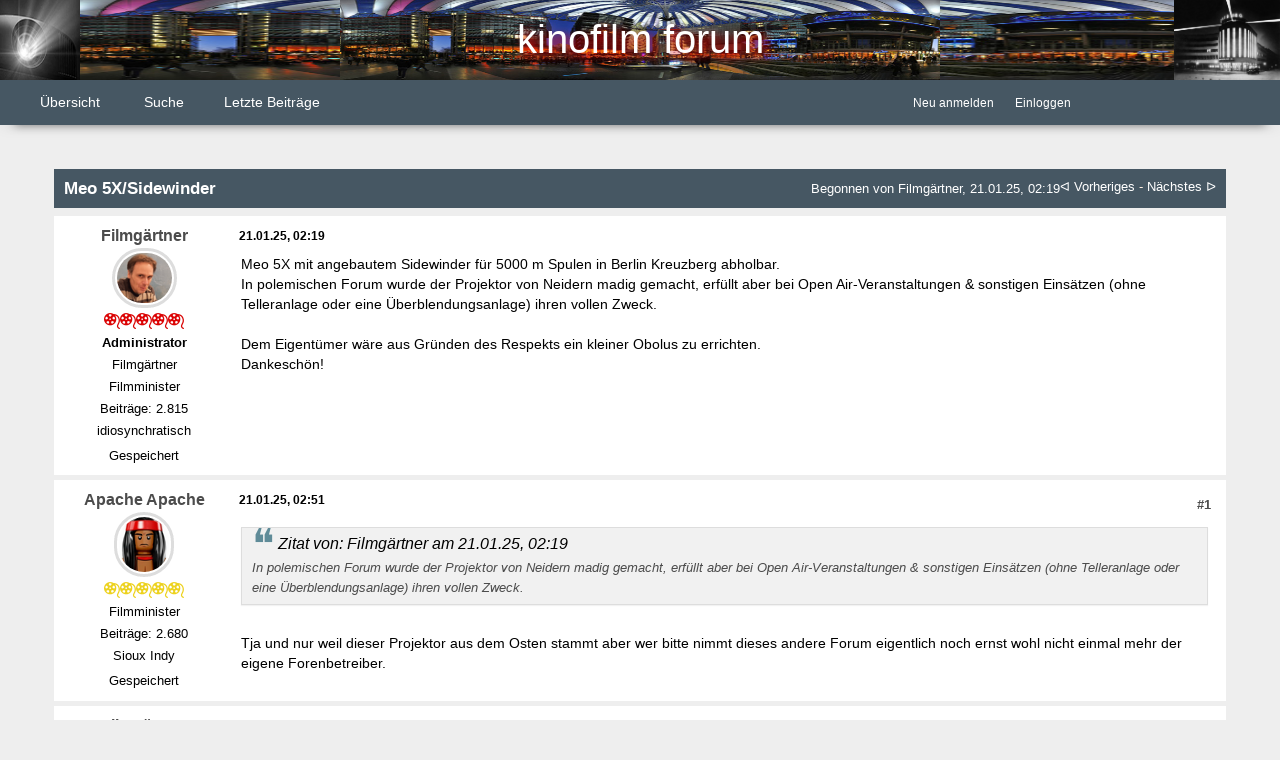

--- FILE ---
content_type: text/html; charset=UTF-8
request_url: https://kinofilm-forum.de/index.php/topic,771.0/prev_next,prev.html?PHPSESSID=v4cg82bdfi57c3sps0p9qbp312
body_size: 8247
content:
<!DOCTYPE html>
<html lang="de-DE">
<head>
	<meta charset="UTF-8">
	<link rel="stylesheet" href="https://kinofilm-forum.de/Themes/envy/css/minified_9acf77beb19e1c992ebb008c1a3fc7ef.css?smf213_1712589179">
	<link rel="stylesheet" href="https://cdn.jsdelivr.net/npm/@fortawesome/fontawesome-free@5/css/all.min.css">
	<link rel="stylesheet" href="https://cdnjs.cloudflare.com/ajax/libs/normalize/8.0.1/normalize.min.css">
	<style>
						.sceditor-button-imdb div {
							background: url('https://kinofilm-forum.de/Themes/default/images/bbc/imdb.png');
						}
	
	img.avatar { max-width: 65px !important; max-height: 65px !important; }
	
			.main_icons.team::before {
				background-position: 0;
				background-image: url("https://kinofilm-forum.de/Themes/default/images/icons/team.png");
				background-size: contain;
			}
		
	
	</style>
	<script>
		var smf_theme_url = "https://kinofilm-forum.de/Themes/envy";
		var smf_default_theme_url = "https://kinofilm-forum.de/Themes/default";
		var smf_images_url = "https://kinofilm-forum.de/Themes/envy/images";
		var smf_smileys_url = "https://kinofilm-forum.de/Smileys";
		var smf_smiley_sets = "default,aaron,akyhne,fugue,alienine";
		var smf_smiley_sets_default = "default";
		var smf_avatars_url = "https://kinofilm-forum.de/avatars";
		var smf_scripturl = "https://kinofilm-forum.de/index.php?PHPSESSID=v4cg82bdfi57c3sps0p9qbp312&amp;";
		var smf_iso_case_folding = false;
		var smf_charset = "UTF-8";
		var smf_session_id = "c00cfaae9a4f1c9757c5cc379317c7e2";
		var smf_session_var = "a57613b";
		var smf_member_id = 0;
		var ajax_notification_text = 'Lade…';
		var help_popup_heading_text = 'Alles zu kompliziert? Lassen Sie es mich erklären:';
		var banned_text = 'Gast, Sie sind aus diesem Forum verbannt!';
		var smf_txt_expand = 'Erweitern';
		var smf_txt_shrink = 'Verringern';
		var smf_quote_expand = false;
		var allow_xhjr_credentials = false;
	</script>
	<script src="https://kinofilm-forum.de/Themes/default/scripts/jquery-3.6.0.min.js"></script>
	<script src="https://kinofilm-forum.de/Themes/default/scripts/jquery.sceditor.bbcode.min.js?smf213_1712589179"></script>
	<script src="https://kinofilm-forum.de/Themes/envy/scripts/minified_9c19e4bcb1f0ca438fde56be3ea98d72.js?smf213_1712589179"></script>
	<script src="https://kinofilm-forum.de/Themes/envy/scripts/minified_9bf8cf84d64d6aa02e063d9aa7b5bc32.js?smf213_1712589179" defer></script>
	<script>
		var smf_smileys_url = 'https://kinofilm-forum.de/Smileys/default';
		var bbc_quote_from = 'Zitat von';
		var bbc_quote = 'Zitat';
		var bbc_search_on = 'am';
	var smf_you_sure ='Sind Sie sicher, dass Sie das tun möchten?';
	</script>
	<title>Meo 5X/Sidewinder</title>
	<meta name="viewport" content="width=device-width, initial-scale=1">
	 <link rel="apple-touch-icon" sizes="180x180" href="/apple-touch-icon.png">
<link rel="icon" type="image/png" sizes="32x32" href="/favicon-32x32.png">
<link rel="icon" type="image/png" sizes="16x16" href="/favicon-16x16.png">
<link rel="manifest" href="/site.webmanifest">
<link rel="mask-icon" href="/safari-pinned-tab.svg" color="#5bbad5">
<meta name="msapplication-TileColor" content="#da532c">
<meta name="theme-color" content="#ffffff">
	<meta property="og:site_name" content="Kinofilm Forum">
	<meta property="og:title" content="Meo 5X/Sidewinder">
	<meta name="keywords" content="Filmhaus, FFA, Spartacus, Todd AO, Todd-AO, Todd AO-Festival, Schauburg Karlsruhe, Politische Brennpunkte, Analoger Film, Analogfilm, Kinotechnik, A-Cinema, Imax, VistaVision, Kinomuseum Berlin, Cinerama, CinemaScope, 2001: Odyssee im Weltrau, 2001: a Space Odyssey, Smile Box, Exotische Objektive, Hans-Joachim Flebbe, Astor Lounge, Centrum Panorama Varnsdorf, Dättwyler, Cinema 180, CircleVision, Circarama, Destination Berlin, Contac Engineering, Kinoton, Orpheum Schönberg, Magnetton, Filmkopierwerk, 70mm-Vorführtermine im In- und Ausland, Swissorama, Krugovaya Kinopanorama, Stereo-70, Berinale, Christopher Nolan, FotoKem, Technicolor, Avatar, Royal Palast, Royal-Palast, Star Wars, Old Shatterhand, El Cid, Untergang des Römischen Reiches, Circus World, 55 Tage in Peking, Poltergeist, Dyanarama, Empire Strikes Back, Über den Dächern von Nizza, Gartenbaukino, Berliner Kinos, Russische Kinos, KI-generierte Filme, Landkinos, Arsenal Kino Berlin, Filmvorführerforum, Dolby Athmos, HdF, VdF, Rainer Rother, Berlinale, Kinemathek, Kinomuseum Berlin, Kino Arsenal, Ulrich Gregor, Hans-Joachim Fetzer, Joachim Polzer, Kino International, Flebbe, Astor Film Lounge, Zoo Palast, Royal Palast, MGM-Theater Kurfürstendamm, Ben-Hur, Spartacus, El Cid, 2001: A Space Odyssey, Thomas Hauerslev, Wolfgang Weber, Delphi Filmpalast, Steenwerth, Stereo-70, Stereo 70, VistaVision, Brutalist, Dunkirk, Oppenheimer, Hateful 8, Interstellar, Tennet, In einem fernen Land, West Side Story, Alien, Star Wars, Krieg der Sterne,  Filmmuseum Frankfurt, Robert A. Harris, Lawrence of Arabia, Doctor Zhivago, Dolby Atmos, Dolby, DTS, CinemaScope, Panavision, Technirama, Cinerama, Nolan, Tarantino, Kubrick, Kurzfilmtage Oberhausen, Kinomuseum Berlin, FIAF, Home Cinema Editions, Filmfestivals, Kubrick, Nolan, A-Cinema, DCI, Filmkopierwerk, Kopierwerk, Corona, Varoufakis, Wagenknecht, Todd-AO, Cinerama, Eastman Color, Agfacolor, Kino-Charts, Kinomuseum, Berlinale, Geyer, Arri, Sovscope, Panavision, 2001: a Spacey Odyssey, 2001: Odyssee im Weltraum, Spartacus, Vertigo, Filmförderung, analoger Film, Celluloid, Zelluloid, Kinowirtschaft, Filmtheater-Branche, Restaurierung Filmklassiker, Panoramabild, Filmförderung, Filmerbe, Filmarchiv, Filmwissenschaft, Medienwissenschaft, Flebbe, Schauburg Karlsruhe, Filmmuseum Frankfurt, Lichtton, The Ten Commandments, Lawrence of Arabia, 007-Klatsch, Play Time, Doktor Schiwago, Akien, The Fall of the Roman Empire, Tron, Ryan's Daughter, Vertigo, Can Can, West Side Story, Größte Geschichte aller Zeiten, Clockwork Orange, Raintree County, Indiana Jones, once upon a time in west, the Egyptian, Stanley Kubrick, In den Schuhen des Fischers, Michael Todd, MGM, Capitol Lehniner Platz, Titania Palast, Filmliebende, Kommunismus, DEFA 70, Sovscope 70, Pyrcon UP 700, Kurt Enz, Max Cichocki, Werner Moegelin, In 80 Tagen um die Welt, David Lean, Multiplex-Kino, 2001: a space Odyssey, Spartacus, Ben Hur, Krieg und Frieden, Breitwand, CinemaScope, Todd-AO-Festival, Widescreen, Stereophonic Sound, 70mm, Todd-AO, Cinerama, Sovscope, 65mm, politische Brennpunkte, Dolby, Star Wars, Filmrepertoire, Filmkopierwerk, Grading, Film Restoration, Kinoarchitektur, Filmfestivals, Filmtechnik, Kinotechnik, Projektion, Film-Repertoire, Filmvorführer, Filme, Filmrestaurierung, Filmkopierwerk, Filmrolle, 35mm-Film, 70mm-Film, Filmprojektor, Aspect Ratio, Lichtbestimmung, Grading,Tonmischung, Sound Design, Surround Sound, Raumton, Dolby, 3D,  Filmgeschichte, analoger Film, digitaler Film, Filmkameras, Large Format, film reel, projector, negative analizer, Film formats,Filmwissenschaft, 16mm-Film, Film-Pädagogik, Filmsoziologie, Medienarchiv, Filmstreifen, Cinema, Filmarchiv">
	<meta property="og:url" content="https://kinofilm-forum.de/index.php/topic,1069.0.html?PHPSESSID=v4cg82bdfi57c3sps0p9qbp312">
	<meta property="og:description" content="Meo 5X/Sidewinder">
	<meta name="description" content="Meo 5X/Sidewinder">
	<meta name="theme-color" content="#f8f8f8">
	<meta name="robots" content="noindex">
	<link rel="canonical" href="https://kinofilm-forum.de/index.php?topic=1069.0">
	<link rel="help" href="https://kinofilm-forum.de/index.php?PHPSESSID=v4cg82bdfi57c3sps0p9qbp312&amp;action=help">
	<link rel="contents" href="https://kinofilm-forum.de/index.php?PHPSESSID=v4cg82bdfi57c3sps0p9qbp312&amp;">
	<link rel="search" href="https://kinofilm-forum.de/index.php?PHPSESSID=v4cg82bdfi57c3sps0p9qbp312&amp;action=search">
	<link rel="alternate" type="application/rss+xml" title="Kinofilm Forum - RSS" href="https://kinofilm-forum.de/index.php?PHPSESSID=v4cg82bdfi57c3sps0p9qbp312&amp;action=.xml;type=rss2;board=35">
	<link rel="alternate" type="application/atom+xml" title="Kinofilm Forum - Atom" href="https://kinofilm-forum.de/index.php?PHPSESSID=v4cg82bdfi57c3sps0p9qbp312&amp;action=.xml;type=atom;board=35">
	<link rel="index" href="https://kinofilm-forum.de/index.php/board,35.0.html?PHPSESSID=v4cg82bdfi57c3sps0p9qbp312"><style>.vv_special { display:none; }</style>
</head>
<body id="chrome" class="action_messageindex board_35">
<div id="footerfix">
	<div id="header">
<img class="circle" src="https://kinofilm-forum.de/circle.svg" />
				<h1 class="forumtitle">				 
					 <a id="top" href="https://kinofilm-forum.de/index.php?PHPSESSID=v4cg82bdfi57c3sps0p9qbp312&amp;"> Kinofilm Forum</a>
				</h1>
			<div class="top_links">
				<ul class="reset">
				</ul>
			 </div><!-- .top_links -->
	</div><!-- #header -->
	 <div id="bar">
				<div class="nav"><a id="resp-menu" class="responsive-menu" href="#"><i class="fas fa-bars"></i></a> 
					 <div class="nav">
					<ul class="menu">
						<li class="button_home">
							<a class="active" href="https://kinofilm-forum.de/index.php?PHPSESSID=v4cg82bdfi57c3sps0p9qbp312&amp;">
								<span class="main_icons home"></span><span class="textmenu">Übersicht</span>
							</a>
						</li>
						<li class="button_search">
							<a href="https://kinofilm-forum.de/index.php?PHPSESSID=v4cg82bdfi57c3sps0p9qbp312&amp;action=search">
								<span class="main_icons search"></span><span class="textmenu">Suche</span>
							</a>
						</li><li class="button_recent">
							<a href="https://kinofilm-forum.de/index.php?PHPSESSID=v4cg82bdfi57c3sps0p9qbp312&amp;action=recent">
								<span class="main_icons recent"></span><span class="textmenu">Letzte Beiträge</span>
							</a>
						</li>
					</ul>
			<ul class="floatleft" id="top_info">
				  <li><a href="https://kinofilm-forum.de/index.php?PHPSESSID=v4cg82bdfi57c3sps0p9qbp312&amp;action=signup" title="Sign Up"><span id="neuanmelden">Neu anmelden</span></a></li>
				  <li><a href="https://kinofilm-forum.de/index.php?PHPSESSID=v4cg82bdfi57c3sps0p9qbp312&amp;action=login" title="Einloggen">Einloggen</a></li>
			</ul></div><!-- .menu_nav --></div>
	 </div><!-- #bar -->
					</div>
<div id="wrapper">
	<div id="content_section">
		<div id="main_content_section">
			<div class="blog-card-outer">
		<div id="display_head" class="information">
			<h2 class="display_title">
				<span id="top_subject">Meo 5X/Sidewinder</span>
			</h2>
			<p>Begonnen von Filmgärtner, 21.01.25, 02:19</p>
			<span class="nextlinks floatright"><a href="https://kinofilm-forum.de/index.php/topic,1069.0/prev_next,prev.html?PHPSESSID=v4cg82bdfi57c3sps0p9qbp312#new">ᐊ vorheriges</a> - <a href="https://kinofilm-forum.de/index.php/topic,1069.0/prev_next,next.html?PHPSESSID=v4cg82bdfi57c3sps0p9qbp312#new">nächstes ᐅ</a></span>
		</div><!-- #display_head -->
		<a id="msg7028"></a>
		<div class="mobile_buttons floatright">
			<a class="button mobile_act">Benutzer-Aktionen</a>
			
		</div>
		<div id="forumposts">
			<form action="https://kinofilm-forum.de/index.php?PHPSESSID=v4cg82bdfi57c3sps0p9qbp312&amp;action=quickmod2;topic=1069.0" method="post" accept-charset="UTF-8" name="quickModForm" id="quickModForm" onsubmit="return oQuickModify.bInEditMode ? oQuickModify.modifySave('c00cfaae9a4f1c9757c5cc379317c7e2', 'a57613b') : false">
				<div class="windowbg">
					
					<div class="post_wrapper">
						<div class="poster">
							<h4>
								<a href="https://kinofilm-forum.de/index.php?PHPSESSID=v4cg82bdfi57c3sps0p9qbp312&amp;action=profile;u=4" title="Profil von Filmgärtner ansehen">Filmgärtner</a>
							</h4>
							<ul class="user_info">
								<li class="avatar">
									<a href="https://kinofilm-forum.de/index.php?PHPSESSID=v4cg82bdfi57c3sps0p9qbp312&amp;action=profile;u=4"><img class="avatar" src="https://kinofilm-forum.de/custom_avatar/avatar_4_1713029842.png" alt=""></a>
								</li>
								<li class="icons"><img src="https://kinofilm-forum.de/Themes/envy/images/membericons/iconadmin.png" alt="*"><img src="https://kinofilm-forum.de/Themes/envy/images/membericons/iconadmin.png" alt="*"><img src="https://kinofilm-forum.de/Themes/envy/images/membericons/iconadmin.png" alt="*"><img src="https://kinofilm-forum.de/Themes/envy/images/membericons/iconadmin.png" alt="*"><img src="https://kinofilm-forum.de/Themes/envy/images/membericons/iconadmin.png" alt="*"></li>
								<li class="membergroup">Administrator</li>
								<li class="title">Filmgärtner</li>
								<li class="postgroup">Filmminister</li>
								<li class="postcount">Beiträge: 2.815</li>
								<li class="blurb">idiosynchratisch</li>
								<li class="im_icons">
									<ol>
										<li class="custom cust_gender"><span class=" main_icons gender_0" title="Keins / Keine Angabe"></span></li>
									</ol>
								</li>
								<li class="poster_ip">Gespeichert</li>
							</ul>
						</div><!-- .poster -->
						<div class="postarea">
							<div class="keyinfo">
								<div id="subject_7028" class="subject_title subject_hidden">
									<a href="https://kinofilm-forum.de/index.php?PHPSESSID=v4cg82bdfi57c3sps0p9qbp312&amp;msg=7028" rel="nofollow">Meo 5X/Sidewinder</a>
								</div>
								<h5>
									<span class="messageicon"  style="position: absolute; z-index: -1;">
										<img src="https://kinofilm-forum.de/Themes/envy/images/post/xx.png" alt="">
									</span>
									<a href="https://kinofilm-forum.de/index.php?PHPSESSID=v4cg82bdfi57c3sps0p9qbp312&amp;msg=7028" rel="nofollow" title="Meo 5X/Sidewinder" class="smalltext">21.01.25, 02:19</a>
									<span class="page_number floatright">
										 
									</span>
									<span class="smalltext modified floatright" id="modified_7028">
									</span>
								</h5>
								<div id="msg_7028_quick_mod"></div>
							</div><!-- .keyinfo -->
							<div class="post">
								<div class="inner" data-msgid="7028" id="msg_7028">
									Meo 5X mit angebautem Sidewinder für 5000 m Spulen in Berlin Kreuzberg abholbar.<br>In polemischen Forum wurde der Projektor von Neidern madig gemacht, erfüllt aber bei Open Air-Veranstaltungen &amp; sonstigen Einsätzen (ohne Telleranlage oder eine Überblendungsanlage) ihren vollen Zweck.<br><br>Dem Eigentümer wäre aus Gründen des Respekts ein kleiner Obolus zu errichten.<br>Dankeschön!
								</div>
							</div><!-- .post -->
							<div class="under_message">
							</div><!-- .under_message -->
						</div><!-- .postarea -->
						<div class="moderatorbar">
						</div><!-- .moderatorbar -->
					</div><!-- .post_wrapper -->
				</div><!-- $message[css_class] -->
				<hr class="post_separator">
				<div class="windowbg">
					
					<a id="msg7031"></a>
					<div class="post_wrapper">
						<div class="poster">
							<h4>
								<a href="https://kinofilm-forum.de/index.php?PHPSESSID=v4cg82bdfi57c3sps0p9qbp312&amp;action=profile;u=100" title="Profil von Apache Apache ansehen">Apache Apache</a>
							</h4>
							<ul class="user_info">
								<li class="avatar">
									<a href="https://kinofilm-forum.de/index.php?PHPSESSID=v4cg82bdfi57c3sps0p9qbp312&amp;action=profile;u=100"><img class="avatar" src="https://kinofilm-forum.de/custom_avatar/avatar_100_1688513923.png" alt=""></a>
								</li>
								<li class="icons"><img src="https://kinofilm-forum.de/Themes/envy/images/membericons/icon.png" alt="*"><img src="https://kinofilm-forum.de/Themes/envy/images/membericons/icon.png" alt="*"><img src="https://kinofilm-forum.de/Themes/envy/images/membericons/icon.png" alt="*"><img src="https://kinofilm-forum.de/Themes/envy/images/membericons/icon.png" alt="*"><img src="https://kinofilm-forum.de/Themes/envy/images/membericons/icon.png" alt="*"></li>
								<li class="postgroup">Filmminister</li>
								<li class="postcount">Beiträge: 2.680</li>
								<li class="blurb">Sioux Indy</li>
								<li class="im_icons">
									<ol>
										<li class="custom cust_gender"><span class=" main_icons gender_0" title="Keins / Keine Angabe"></span></li>
									</ol>
								</li>
								<li class="poster_ip">Gespeichert</li>
							</ul>
						</div><!-- .poster -->
						<div class="postarea">
							<div class="keyinfo">
								<div id="subject_7031" class="subject_title subject_hidden">
									<a href="https://kinofilm-forum.de/index.php?PHPSESSID=v4cg82bdfi57c3sps0p9qbp312&amp;msg=7031" rel="nofollow">Aw: Meo 5X/Sidewinder</a>
								</div>
								<h5>
									<span class="messageicon"  style="position: absolute; z-index: -1;">
										<img src="https://kinofilm-forum.de/Themes/envy/images/post/xx.png" alt="">
									</span>
									<a href="https://kinofilm-forum.de/index.php?PHPSESSID=v4cg82bdfi57c3sps0p9qbp312&amp;msg=7031" rel="nofollow" title="Antwort #1 - Aw: Meo 5X/Sidewinder" class="smalltext">21.01.25, 02:51</a>
									<span class="page_number floatright">
										 #1 
									</span>
									<span class="smalltext modified floatright" id="modified_7031">
									</span>
								</h5>
								<div id="msg_7031_quick_mod"></div>
							</div><!-- .keyinfo -->
							<div class="post">
								<div class="inner" data-msgid="7031" id="msg_7031">
									<blockquote class="bbc_standard_quote"><cite><a href="https://kinofilm-forum.de/index.php?PHPSESSID=v4cg82bdfi57c3sps0p9qbp312&amp;msg=7028">Zitat von: Filmgärtner am 21.01.25, 02:19</a></cite>In polemischen Forum wurde der Projektor von Neidern madig gemacht, erfüllt aber bei Open Air-Veranstaltungen &amp; sonstigen Einsätzen (ohne Telleranlage oder eine Überblendungsanlage) ihren vollen Zweck.<br></blockquote><br>Tja und nur weil dieser Projektor aus dem Osten stammt aber wer bitte nimmt dieses andere Forum eigentlich noch ernst wohl nicht einmal mehr der eigene Forenbetreiber.
								</div>
							</div><!-- .post -->
							<div class="under_message">
							</div><!-- .under_message -->
						</div><!-- .postarea -->
						<div class="moderatorbar">
						</div><!-- .moderatorbar -->
					</div><!-- .post_wrapper -->
				</div><!-- $message[css_class] -->
				<hr class="post_separator">
				<div class="windowbg">
					
					<a id="msg7032"></a>
					<div class="post_wrapper">
						<div class="poster">
							<h4>
								<a href="https://kinofilm-forum.de/index.php?PHPSESSID=v4cg82bdfi57c3sps0p9qbp312&amp;action=profile;u=4" title="Profil von Filmgärtner ansehen">Filmgärtner</a>
							</h4>
							<ul class="user_info">
								<li class="avatar">
									<a href="https://kinofilm-forum.de/index.php?PHPSESSID=v4cg82bdfi57c3sps0p9qbp312&amp;action=profile;u=4"><img class="avatar" src="https://kinofilm-forum.de/custom_avatar/avatar_4_1713029842.png" alt=""></a>
								</li>
								<li class="icons"><img src="https://kinofilm-forum.de/Themes/envy/images/membericons/iconadmin.png" alt="*"><img src="https://kinofilm-forum.de/Themes/envy/images/membericons/iconadmin.png" alt="*"><img src="https://kinofilm-forum.de/Themes/envy/images/membericons/iconadmin.png" alt="*"><img src="https://kinofilm-forum.de/Themes/envy/images/membericons/iconadmin.png" alt="*"><img src="https://kinofilm-forum.de/Themes/envy/images/membericons/iconadmin.png" alt="*"></li>
								<li class="membergroup">Administrator</li>
								<li class="title">Filmgärtner</li>
								<li class="postgroup">Filmminister</li>
								<li class="postcount">Beiträge: 2.815</li>
								<li class="blurb">idiosynchratisch</li>
								<li class="im_icons">
									<ol>
										<li class="custom cust_gender"><span class=" main_icons gender_0" title="Keins / Keine Angabe"></span></li>
									</ol>
								</li>
								<li class="poster_ip">Gespeichert</li>
							</ul>
						</div><!-- .poster -->
						<div class="postarea">
							<div class="keyinfo">
								<div id="subject_7032" class="subject_title subject_hidden">
									<a href="https://kinofilm-forum.de/index.php?PHPSESSID=v4cg82bdfi57c3sps0p9qbp312&amp;msg=7032" rel="nofollow">Aw: Meo 5X/Sidewinder</a>
								</div>
								<h5>
									<span class="messageicon"  style="position: absolute; z-index: -1;">
										<img src="https://kinofilm-forum.de/Themes/envy/images/post/xx.png" alt="">
									</span>
									<a href="https://kinofilm-forum.de/index.php?PHPSESSID=v4cg82bdfi57c3sps0p9qbp312&amp;msg=7032" rel="nofollow" title="Antwort #2 - Aw: Meo 5X/Sidewinder" class="smalltext">21.01.25, 12:02</a>
									<span class="page_number floatright">
										 #2 
									</span>
									<span class="smalltext modified floatright" id="modified_7032">
									</span>
								</h5>
								<div id="msg_7032_quick_mod"></div>
							</div><!-- .keyinfo -->
							<div class="post">
								<div class="inner" data-msgid="7032" id="msg_7032">
									Ein Kindergarten der Neider, Doppel-Accounts und Besserwessies.
								</div>
							</div><!-- .post -->
							<div class="under_message">
							</div><!-- .under_message -->
						</div><!-- .postarea -->
						<div class="moderatorbar">
						</div><!-- .moderatorbar -->
					</div><!-- .post_wrapper -->
				</div><!-- $message[css_class] -->
				<hr class="post_separator">
				<div class="windowbg">
					
					<a id="msg7034"></a>
					<div class="post_wrapper">
						<div class="poster">
							<h4>
								<a href="https://kinofilm-forum.de/index.php?PHPSESSID=v4cg82bdfi57c3sps0p9qbp312&amp;action=profile;u=100" title="Profil von Apache Apache ansehen">Apache Apache</a>
							</h4>
							<ul class="user_info">
								<li class="avatar">
									<a href="https://kinofilm-forum.de/index.php?PHPSESSID=v4cg82bdfi57c3sps0p9qbp312&amp;action=profile;u=100"><img class="avatar" src="https://kinofilm-forum.de/custom_avatar/avatar_100_1688513923.png" alt=""></a>
								</li>
								<li class="icons"><img src="https://kinofilm-forum.de/Themes/envy/images/membericons/icon.png" alt="*"><img src="https://kinofilm-forum.de/Themes/envy/images/membericons/icon.png" alt="*"><img src="https://kinofilm-forum.de/Themes/envy/images/membericons/icon.png" alt="*"><img src="https://kinofilm-forum.de/Themes/envy/images/membericons/icon.png" alt="*"><img src="https://kinofilm-forum.de/Themes/envy/images/membericons/icon.png" alt="*"></li>
								<li class="postgroup">Filmminister</li>
								<li class="postcount">Beiträge: 2.680</li>
								<li class="blurb">Sioux Indy</li>
								<li class="im_icons">
									<ol>
										<li class="custom cust_gender"><span class=" main_icons gender_0" title="Keins / Keine Angabe"></span></li>
									</ol>
								</li>
								<li class="poster_ip">Gespeichert</li>
							</ul>
						</div><!-- .poster -->
						<div class="postarea">
							<div class="keyinfo">
								<div id="subject_7034" class="subject_title subject_hidden">
									<a href="https://kinofilm-forum.de/index.php?PHPSESSID=v4cg82bdfi57c3sps0p9qbp312&amp;msg=7034" rel="nofollow">Aw: Meo 5X/Sidewinder</a>
								</div>
								<h5>
									<span class="messageicon"  style="position: absolute; z-index: -1;">
										<img src="https://kinofilm-forum.de/Themes/envy/images/post/xx.png" alt="">
									</span>
									<a href="https://kinofilm-forum.de/index.php?PHPSESSID=v4cg82bdfi57c3sps0p9qbp312&amp;msg=7034" rel="nofollow" title="Antwort #3 - Aw: Meo 5X/Sidewinder" class="smalltext">21.01.25, 18:01</a>
									<span class="page_number floatright">
										 #3 
									</span>
									<span class="smalltext modified floatright" id="modified_7034">
									</span>
								</h5>
								<div id="msg_7034_quick_mod"></div>
							</div><!-- .keyinfo -->
							<div class="post">
								<div class="inner" data-msgid="7034" id="msg_7034">
									<blockquote class="bbc_standard_quote"><cite><a href="https://kinofilm-forum.de/index.php?PHPSESSID=v4cg82bdfi57c3sps0p9qbp312&amp;msg=7032">Zitat von: Filmgärtner am 21.01.25, 12:02</a></cite>Ein Kindergarten der Neider, Doppel-Accounts und Besserwessies.<br></blockquote><br>Respekt &amp; Danke
								</div>
							</div><!-- .post -->
							<div class="under_message">
							</div><!-- .under_message -->
						</div><!-- .postarea -->
						<div class="moderatorbar">
						</div><!-- .moderatorbar -->
					</div><!-- .post_wrapper -->
				</div><!-- $message[css_class] -->
				<hr class="post_separator">
				<div class="windowbg">
					
					<a id="msg7056"></a>
					<div class="post_wrapper">
						<div class="poster">
							<h4>
								<a href="https://kinofilm-forum.de/index.php?PHPSESSID=v4cg82bdfi57c3sps0p9qbp312&amp;action=profile;u=100" title="Profil von Apache Apache ansehen">Apache Apache</a>
							</h4>
							<ul class="user_info">
								<li class="avatar">
									<a href="https://kinofilm-forum.de/index.php?PHPSESSID=v4cg82bdfi57c3sps0p9qbp312&amp;action=profile;u=100"><img class="avatar" src="https://kinofilm-forum.de/custom_avatar/avatar_100_1688513923.png" alt=""></a>
								</li>
								<li class="icons"><img src="https://kinofilm-forum.de/Themes/envy/images/membericons/icon.png" alt="*"><img src="https://kinofilm-forum.de/Themes/envy/images/membericons/icon.png" alt="*"><img src="https://kinofilm-forum.de/Themes/envy/images/membericons/icon.png" alt="*"><img src="https://kinofilm-forum.de/Themes/envy/images/membericons/icon.png" alt="*"><img src="https://kinofilm-forum.de/Themes/envy/images/membericons/icon.png" alt="*"></li>
								<li class="postgroup">Filmminister</li>
								<li class="postcount">Beiträge: 2.680</li>
								<li class="blurb">Sioux Indy</li>
								<li class="im_icons">
									<ol>
										<li class="custom cust_gender"><span class=" main_icons gender_0" title="Keins / Keine Angabe"></span></li>
									</ol>
								</li>
								<li class="poster_ip">Gespeichert</li>
							</ul>
						</div><!-- .poster -->
						<div class="postarea">
							<div class="keyinfo">
								<div id="subject_7056" class="subject_title subject_hidden">
									<a href="https://kinofilm-forum.de/index.php?PHPSESSID=v4cg82bdfi57c3sps0p9qbp312&amp;msg=7056" rel="nofollow">Aw: Meo 5X/Sidewinder</a>
								</div>
								<h5>
									<span class="messageicon"  style="position: absolute; z-index: -1;">
										<img src="https://kinofilm-forum.de/Themes/envy/images/post/xx.png" alt="">
									</span>
									<a href="https://kinofilm-forum.de/index.php?PHPSESSID=v4cg82bdfi57c3sps0p9qbp312&amp;msg=7056" rel="nofollow" title="Antwort #4 - Aw: Meo 5X/Sidewinder" class="smalltext">23.01.25, 00:37</a>
									<span class="page_number floatright">
										 #4 
									</span>
									<span class="smalltext modified floatright" id="modified_7056">
									</span>
								</h5>
								<div id="msg_7056_quick_mod"></div>
							</div><!-- .keyinfo -->
							<div class="post">
								<div class="inner" data-msgid="7056" id="msg_7056">
									<b>MEOPTA 5</b><br><br>Projektoren liefen als Paar jahrelang bei uns ohne irgendwelche technische Probleme im Patriakino aus Kronstadt und standen zusammen noch mit zwei Pyrcons in der Projektion.
								</div>
							</div><!-- .post -->
							<div class="under_message">
							</div><!-- .under_message -->
						</div><!-- .postarea -->
						<div class="moderatorbar">
						</div><!-- .moderatorbar -->
					</div><!-- .post_wrapper -->
				</div><!-- $message[css_class] -->
				<hr class="post_separator">
				<div class="windowbg">
					
					<a id="msg7058"></a><a id="new"></a>
					<div class="post_wrapper">
						<div class="poster">
							<h4>
								<a href="https://kinofilm-forum.de/index.php?PHPSESSID=v4cg82bdfi57c3sps0p9qbp312&amp;action=profile;u=4" title="Profil von Filmgärtner ansehen">Filmgärtner</a>
							</h4>
							<ul class="user_info">
								<li class="avatar">
									<a href="https://kinofilm-forum.de/index.php?PHPSESSID=v4cg82bdfi57c3sps0p9qbp312&amp;action=profile;u=4"><img class="avatar" src="https://kinofilm-forum.de/custom_avatar/avatar_4_1713029842.png" alt=""></a>
								</li>
								<li class="icons"><img src="https://kinofilm-forum.de/Themes/envy/images/membericons/iconadmin.png" alt="*"><img src="https://kinofilm-forum.de/Themes/envy/images/membericons/iconadmin.png" alt="*"><img src="https://kinofilm-forum.de/Themes/envy/images/membericons/iconadmin.png" alt="*"><img src="https://kinofilm-forum.de/Themes/envy/images/membericons/iconadmin.png" alt="*"><img src="https://kinofilm-forum.de/Themes/envy/images/membericons/iconadmin.png" alt="*"></li>
								<li class="membergroup">Administrator</li>
								<li class="title">Filmgärtner</li>
								<li class="postgroup">Filmminister</li>
								<li class="postcount">Beiträge: 2.815</li>
								<li class="blurb">idiosynchratisch</li>
								<li class="im_icons">
									<ol>
										<li class="custom cust_gender"><span class=" main_icons gender_0" title="Keins / Keine Angabe"></span></li>
									</ol>
								</li>
								<li class="poster_ip">Gespeichert</li>
							</ul>
						</div><!-- .poster -->
						<div class="postarea">
							<div class="keyinfo">
								<div id="subject_7058" class="subject_title subject_hidden">
									<a href="https://kinofilm-forum.de/index.php?PHPSESSID=v4cg82bdfi57c3sps0p9qbp312&amp;msg=7058" rel="nofollow">Aw: Meo 5X/Sidewinder</a>
								</div>
								<h5>
									<span class="messageicon"  style="position: absolute; z-index: -1;">
										<img src="https://kinofilm-forum.de/Themes/envy/images/post/xx.png" alt="">
									</span>
									<a href="https://kinofilm-forum.de/index.php?PHPSESSID=v4cg82bdfi57c3sps0p9qbp312&amp;msg=7058" rel="nofollow" title="Antwort #5 - Aw: Meo 5X/Sidewinder" class="smalltext">23.01.25, 01:04</a>
									<span class="page_number floatright">
										 #5 
									</span>
									<span class="smalltext modified floatright" id="modified_7058">
									</span>
								</h5>
								<div id="msg_7058_quick_mod"></div>
							</div><!-- .keyinfo -->
							<div class="post">
								<div class="inner" data-msgid="7058" id="msg_7058">
									Hätte ich Open Air-Termine, wäre sie schon bei mir.<br>Einfach, verlässlich, filmschonend, robust und eine Langlaufanlage.
								</div>
							</div><!-- .post -->
							<div class="under_message">
							</div><!-- .under_message -->
						</div><!-- .postarea -->
						<div class="moderatorbar">
						</div><!-- .moderatorbar -->
					</div><!-- .post_wrapper -->
				</div><!-- $message[css_class] -->
				<hr class="post_separator">
			</form>
		</div><!-- #forumposts -->
		<div class="mobile_buttons floatright">
			<a class="button mobile_act">Benutzer-Aktionen</a>
			
		</div>
		<div class="pagesection">
			
		<div class="buttonlist floatright">
			
				<a class="button button_strip_print" href="https://kinofilm-forum.de/index.php?PHPSESSID=v4cg82bdfi57c3sps0p9qbp312&amp;action=printpage;topic=1069.0"  rel="nofollow">Drucken</a>
		</div>
			 
			<div class="pagelinks floatleft">
				<span class="pages">Seiten</span><span class="current_page">1</span> 
			</div>
		</div>
				<div class="navigate_section">
					<ul>
						<li>
							<a href="https://kinofilm-forum.de/index.php?PHPSESSID=v4cg82bdfi57c3sps0p9qbp312&amp;"><span>Kinofilm Forum</span></a>
						</li>
						<li>
							<span class="dividers"> ► </span>
							<a href="https://kinofilm-forum.de/index.php?PHPSESSID=v4cg82bdfi57c3sps0p9qbp312&amp;#c6"><span>T E C H N O L O G I E</span></a>
						</li>
						<li>
							<span class="dividers"> ► </span>
							<a href="https://kinofilm-forum.de/index.php/board,35.0.html?PHPSESSID=v4cg82bdfi57c3sps0p9qbp312"><span>GESUCHE / ANGEBOTE</span></a>
						</li>
						<li class="last">
							<span class="dividers"> ► </span>
							<a href="https://kinofilm-forum.de/index.php/topic,1069.0.html?PHPSESSID=v4cg82bdfi57c3sps0p9qbp312"><span>Meo 5X/Sidewinder</span></a>
						</li>
					</ul>
				</div><!-- .navigate_section -->
		<div id="moderationbuttons">
			
		</div>
		<div id="display_jump_to"></div>
		<div id="mobile_action" class="popup_container">
			<div class="popup_window description">
				<div class="popup_heading">
					Benutzer-Aktionen
					<a href="javascript:void(0);" class="main_icons hide_popup"></a>
				</div>
				
		<div class="buttonlist">
			
				<a class="button button_strip_print" href="https://kinofilm-forum.de/index.php?PHPSESSID=v4cg82bdfi57c3sps0p9qbp312&amp;action=printpage;topic=1069.0"  rel="nofollow">Drucken</a>
		</div>
			</div>
		</div>
		<script>
			if ('XMLHttpRequest' in window)
			{
				var oQuickModify = new QuickModify({
					sScriptUrl: smf_scripturl,
					sClassName: 'quick_edit',
					bShowModify: true,
					iTopicId: 1069,
					sTemplateBodyEdit: '\n\t\t\t\t\t\t<div id="quick_edit_body_container">\n\t\t\t\t\t\t\t<div id="error_box" class="error"><' + '/div>\n\t\t\t\t\t\t\t<textarea class="editor" name="message" rows="12" tabindex="1">%body%<' + '/textarea><br>\n\t\t\t\t\t\t\t<input type="hidden" name="a57613b" value="c00cfaae9a4f1c9757c5cc379317c7e2">\n\t\t\t\t\t\t\t<input type="hidden" name="topic" value="1069">\n\t\t\t\t\t\t\t<input type="hidden" name="msg" value="%msg_id%">\n\t\t\t\t\t\t\t<div class="righttext quickModifyMargin">\n\t\t\t\t\t\t\t\t<input type="submit" name="post" value="Speichern" tabindex="2" onclick="return oQuickModify.modifySave(\'c00cfaae9a4f1c9757c5cc379317c7e2\', \'a57613b\');" accesskey="s" class="button"> <input type="submit" name="cancel" value="Abbrechen" tabindex="3" onclick="return oQuickModify.modifyCancel();" class="button">\n\t\t\t\t\t\t\t<' + '/div>\n\t\t\t\t\t\t<' + '/div>',
					sTemplateSubjectEdit: '<input type="text" name="subject" value="%subject%" size="80" maxlength="80" tabindex="4">',
					sTemplateBodyNormal: '%body%',
					sTemplateSubjectNormal: '<a hr'+'ef="' + smf_scripturl + '?topic=1069.msg%msg_id%#msg%msg_id%" rel="nofollow">%subject%<' + '/a>',
					sTemplateTopSubject: '%subject%',
					sTemplateReasonEdit: 'Grund für das Bearbeiten: <input type="text" name="modify_reason" value="%modify_reason%" size="80" maxlength="80" tabindex="5" class="quickModifyMargin">',
					sTemplateReasonNormal: '%modify_text',
					sErrorBorderStyle: '1px solid red'
				});

				aJumpTo[aJumpTo.length] = new JumpTo({
					sContainerId: "display_jump_to",
					sJumpToTemplate: "<label class=\"smalltext jump_to\" for=\"%select_id%\">Gehe zu<" + "/label> %dropdown_list%",
					iCurBoardId: 35,
					iCurBoardChildLevel: 0,
					sCurBoardName: "GESUCHE / ANGEBOTE",
					sBoardChildLevelIndicator: "==",
					sBoardPrefix: "=> ",
					sCatSeparator: "-----------------------------",
					sCatPrefix: "",
					sGoButtonLabel: "Los"
				});

				aIconLists[aIconLists.length] = new IconList({
					sBackReference: "aIconLists[" + aIconLists.length + "]",
					sIconIdPrefix: "msg_icon_",
					sScriptUrl: smf_scripturl,
					bShowModify: true,
					iBoardId: 35,
					iTopicId: 1069,
					sSessionId: smf_session_id,
					sSessionVar: smf_session_var,
					sLabelIconList: "Beitragssymbol",
					sBoxBackground: "transparent",
					sBoxBackgroundHover: "#ffffff",
					iBoxBorderWidthHover: 1,
					sBoxBorderColorHover: "#adadad" ,
					sContainerBackground: "#ffffff",
					sContainerBorder: "1px solid #adadad",
					sItemBorder: "1px solid #ffffff",
					sItemBorderHover: "1px dotted gray",
					sItemBackground: "transparent",
					sItemBackgroundHover: "#e0e0f0"
				});
			}
		</script>

			  </div><!-- .blog-card-outer -->
		</div><!-- #main_content_section -->
	</div><!-- #content_section -->
</div><!-- #wrapper -->
</div><!-- #footerfix -->
		  <a href="javascript:void(0)" class="go-top" title="Go Up"><i class="fas fa-arrow-circle-up"></i></a>
<div id="footer">
	<div class="inner_wrap">
		<ul>
			<li class="floatright"><a href="https://kinofilm-forum.de/index.php?PHPSESSID=v4cg82bdfi57c3sps0p9qbp312&amp;action=help">Hilfe</a> | <a href="https://kinofilm-forum.de/index.php?PHPSESSID=v4cg82bdfi57c3sps0p9qbp312&amp;action=agreement">Nutzungsbedingungen und Regeln</a>| <a href="https://kinofilm-forum.de/index.php?PHPSESSID=v4cg82bdfi57c3sps0p9qbp312&amp;action=team;sa=impressum">Impressum</a> </li>
			<li class="copyright"><a href="https://kinofilm-forum.de/index.php?PHPSESSID=v4cg82bdfi57c3sps0p9qbp312&amp;action=credits" title="Lizenz" target="_blank" rel="noopener">SMF 2.1.3 &copy; 2022</a>, <a href="https://www.simplemachines.org" title="Simple Machines" target="_blank" rel="noopener">Simple Machines</a> | <a href="https://www.idesignsmf.com" title="Free Responsive SMF Themes" target="_blank" rel="noopener">idesignSMF</a></li>
		</ul>
	</div><!-- .inner_wrap -->
</div><!-- #footer -->
<script>
window.addEventListener("DOMContentLoaded", function() {
	function triggerCron()
	{
		$.get('https://kinofilm-forum.de' + "/cron.php?ts=1769423625");
	}
	window.setTimeout(triggerCron, 1);
		$.sceditor.locale["de"] = {
			"Width (optional):": "Breite (optional):",
			"Height (optional):": "Höhe (optional):",
			"Insert": "Einfügen",
			"Description (optional):": "Beschreibung (optional)",
			"Rows:": "Zeilen:",
			"Cols:": "Spalten:",
			"URL:": "URL:",
			"E-mail:": "E-Mail:",
			"Video URL:": "Video-URL:",
			"More": "Mehr",
			"Close": "Schließen",
			dateFormat: "day.month.year"
		};
});
</script>
	<script>
				 $(document).ready(function(){ 
					var touch	 = $("#resp-menu");
					 var menu	 = $(".menu");
 
			  $(touch).on("click", function(e) {
				  e.preventDefault();
				  menu.slideToggle();
			  });
	
			  $(window).resize(function(){
				  var w = $(window).width();
				  if(w > 767 && menu.is(":hidden")) {
				 menu.removeAttr("style");
				  }
				});	
				});
	 </script>

	<script>
			  $(document).ready(function() {
					// Show or hide the sticky footer button
						 $(window).scroll(function() {
						  if ($(this).scrollTop() > 400) {
								$(".go-top").fadeIn(400);
								  } else {
							  $(".go-top").fadeOut(400);
							}
					 });
					  
					  // Animate the scroll to top
						  $(".go-top").click(function(event) {
							 event.preventDefault();	 
							$("html, body").animate({scrollTop: 0}, 700);
								 })
					 });
	 </script>
	
</body>
</html>

--- FILE ---
content_type: image/svg+xml
request_url: https://kinofilm-forum.de/circle.svg
body_size: 419828
content:
<?xml version="1.0" encoding="utf-8"?>

<!DOCTYPE svg PUBLIC "-//W3C//DTD SVG 1.1//EN" "http://www.w3.org/Graphics/SVG/1.1/DTD/svg11.dtd">
<svg version="1.1" id="Layer_1" xmlns="http://www.w3.org/2000/svg" xmlns:xlink="http://www.w3.org/1999/xlink" x="0px" y="0px"
	 viewBox="0 0 1662.098 1662.098" enable-background="new 0 0 1662.098 1662.098" xml:space="preserve">
<g>
	<g>
		<path d="M1488.279,917.67c0,0,0.047-0.336,0.136-0.965c0.097-0.628,0.217-1.553,0.341-2.733c0.269-2.358,0.653-5.727,1.114-9.769
			c0.217-2.023,0.519-4.206,0.718-6.53c0.205-2.323,0.421-4.772,0.645-7.306c0.227-2.534,0.461-5.152,0.699-7.812
			c0.171-2.666,0.345-5.375,0.518-8.084c0.173-2.709,0.346-5.418,0.516-8.084c0.163-2.667,0.213-5.299,0.324-7.842
			c0.097-2.544,0.192-5.003,0.281-7.335c0.041-1.166,0.1-2.3,0.122-3.398c0.013-1.098,0.025-2.16,0.037-3.179
			c0.105-8.151,0.175-13.584,0.175-13.584h137.143c0,0-0.081,6.535-0.203,16.337c-0.017,1.225-0.034,2.502-0.052,3.822
			c-0.046,1.321-0.093,2.686-0.141,4.09c-0.106,2.807-0.218,5.768-0.333,8.83c-0.132,3.062-0.207,6.228-0.398,9.441
			c-0.202,3.213-0.408,6.477-0.613,9.74c-0.213,3.263-0.426,6.527-0.635,9.739c-0.283,3.208-0.562,6.365-0.831,9.42
			c-0.273,3.055-0.536,6.008-0.786,8.808c-0.248,2.8-0.597,5.438-0.859,7.878c-0.559,4.877-1.024,8.94-1.35,11.785
			c-0.155,1.423-0.299,2.539-0.413,3.298c-0.106,0.76-0.162,1.165-0.162,1.165L1488.279,917.67z M1614.966,846.506l9.262,0.179
			c0.732,0.014,1.336-0.627,1.346-1.429l0.055-4.297c0.01-0.802-0.577-1.461-1.309-1.469l-9.263-0.097
			c-0.732-0.007-1.335,0.629-1.345,1.42l-0.054,4.234C1613.647,845.837,1614.234,846.492,1614.966,846.506z M1613.379,856.407
			l-0.16,4.232c-0.03,0.79,0.54,1.456,1.272,1.485l9.257,0.361c0.731,0.029,1.351-0.601,1.381-1.403l0.162-4.296
			c0.03-0.802-0.541-1.473-1.272-1.494l-9.26-0.278C1614.028,854.992,1613.409,855.617,1613.379,856.407z M1608.002,923.227
			c-0.09,0.786,0.428,1.495,1.155,1.582l9.199,1.098c0.727,0.087,1.392-0.491,1.483-1.289l0.489-4.273
			c0.091-0.798-0.427-1.512-1.154-1.592l-9.208-1.014c-0.727-0.08-1.392,0.494-1.482,1.28L1608.002,923.227z M1611.007,909.305
			l9.219,0.915c0.728,0.072,1.379-0.519,1.451-1.319l0.382-4.284c0.071-0.8-0.464-1.504-1.193-1.569l-9.227-0.831
			c-0.729-0.065-1.379,0.522-1.449,1.309l-0.376,4.22C1609.744,908.532,1610.279,909.232,1611.007,909.305z M1623.027,892.955
			c0,0,0.098-1.071,0.158-2.144c0.069-1.073,0.137-2.145,0.137-2.145c0.051-0.801-0.501-1.494-1.231-1.545l-9.241-0.646
			c-0.73-0.051-1.365,0.549-1.415,1.338c0,0-0.068,1.057-0.135,2.113c-0.059,1.057-0.156,2.112-0.156,2.112
			c-0.069,0.787,0.468,1.475,1.197,1.533l9.235,0.73C1622.306,894.358,1622.957,893.754,1623.027,892.955z M1612.589,872.139
			l-0.265,4.228c-0.05,0.789,0.504,1.466,1.235,1.509l9.248,0.546c0.731,0.043,1.366-0.573,1.417-1.375l0.269-4.291
			c0.056-0.801-0.517-1.483-1.249-1.519l-9.252-0.462C1613.26,870.737,1612.644,871.35,1612.589,872.139z M1606.783,838.158
			l-88.786-0.799c-0.889-0.008-1.621,0.671-1.632,1.514c0,0-0.015,1.155-0.04,3.177c-0.045,2.021-0.016,4.911-0.146,8.374
			c-0.289,6.923-0.516,16.163-1.206,25.375c-0.145,2.305-0.29,4.609-0.433,6.878c-0.141,2.269-0.385,4.492-0.563,6.649
			c-0.382,4.312-0.738,8.336-1.043,11.785c-0.787,6.879-1.312,11.465-1.312,11.465c-0.095,0.836,0.545,1.603,1.428,1.71l88.15,10.64
			c0.883,0.107,1.689-0.578,1.798-1.527c0,0,0.592-5.201,1.481-13.002c0.348-3.91,0.754-8.471,1.189-13.358
			c0.202-2.445,0.47-4.967,0.633-7.537c0.164-2.57,0.33-5.181,0.497-7.792c0.77-10.439,1.047-20.898,1.361-28.738
			c0.143-3.92,0.12-7.189,0.17-9.477c0.029-2.288,0.046-3.595,0.046-3.595C1608.385,838.948,1607.672,838.166,1606.783,838.158z
			 M1501,844.263l9.262,0.179c0.732,0.014,1.334-0.535,1.342-1.224l0.046-3.691c0.009-0.689-0.579-1.256-1.311-1.264l-9.263-0.096
			c-0.732-0.007-1.334,0.537-1.343,1.214l-0.045,3.628C1499.68,843.686,1500.269,844.248,1501,844.263z M1500.825,851.553
			c-0.731-0.022-1.348,0.511-1.374,1.187l-0.139,3.624c-0.026,0.676,0.548,1.25,1.28,1.279l9.257,0.361
			c0.731,0.029,1.347-0.508,1.374-1.197l0.141-3.688c0.026-0.689-0.547-1.266-1.279-1.288L1500.825,851.553z M1498.756,866.208
			l-0.232,3.617c-0.043,0.675,0.516,1.259,1.247,1.302l9.248,0.545c0.731,0.043,1.361-0.481,1.405-1.168l0.236-3.681
			c0.05-0.687-0.53-1.277-1.26-1.313l-9.252-0.462C1499.415,865.013,1498.806,865.534,1498.756,866.208z M1494.797,909.894
			c-0.077,0.671,0.453,1.288,1.179,1.375l9.199,1.097c0.727,0.087,1.381-0.399,1.459-1.082l0.418-3.661
			c0.078-0.684-0.45-1.305-1.177-1.385l-9.208-1.014c-0.727-0.08-1.382,0.401-1.459,1.072L1494.797,909.894z M1497.58,898.016
			l9.219,0.914c0.728,0.072,1.37-0.426,1.43-1.112l0.325-3.672c0.061-0.686-0.483-1.297-1.212-1.362l-9.226-0.831
			c-0.729-0.065-1.37,0.429-1.43,1.102l-0.318,3.608C1496.307,897.337,1496.852,897.943,1497.58,898.016z M1507.947,885.287
			c0.729,0.058,1.373-0.453,1.434-1.138c0,0,0.085-0.918,0.134-1.838c0.058-0.92,0.115-1.84,0.115-1.84
			c0.043-0.687-0.516-1.288-1.246-1.338l-9.241-0.646c-0.73-0.051-1.358,0.457-1.401,1.132c0,0-0.057,0.904-0.113,1.808
			c-0.047,0.905-0.131,1.806-0.131,1.806c-0.061,0.673,0.484,1.268,1.213,1.326L1507.947,885.287z"/>
		<path fill="#FFFFFF" d="M1495.976,911.269l9.199,1.097c0.727,0.087,1.381-0.399,1.459-1.082l0.418-3.661
			c0.078-0.684-0.45-1.305-1.177-1.385l-9.208-1.014c-0.727-0.08-1.382,0.401-1.459,1.072l-0.411,3.597
			C1494.72,910.565,1495.249,911.182,1495.976,911.269z"/>
		<path fill="#FFFFFF" d="M1506.798,898.93c0.728,0.072,1.37-0.426,1.43-1.112l0.325-3.672c0.061-0.686-0.483-1.297-1.212-1.362
			l-9.226-0.831c-0.729-0.065-1.37,0.429-1.43,1.102l-0.318,3.608c-0.059,0.673,0.485,1.28,1.213,1.352L1506.798,898.93z"/>
		<path fill="#FFFFFF" d="M1509.381,884.148c0,0,0.085-0.918,0.134-1.838c0.058-0.92,0.115-1.84,0.115-1.84
			c0.043-0.687-0.516-1.288-1.246-1.338l-9.241-0.646c-0.73-0.051-1.358,0.457-1.401,1.132c0,0-0.057,0.904-0.113,1.808
			c-0.047,0.905-0.131,1.806-0.131,1.806c-0.061,0.673,0.484,1.268,1.213,1.326l9.235,0.729
			C1508.676,885.345,1509.319,884.834,1509.381,884.148z"/>
		<path fill="#FFFFFF" d="M1499.771,871.128l9.248,0.545c0.731,0.043,1.361-0.481,1.405-1.168l0.236-3.681
			c0.05-0.687-0.53-1.277-1.26-1.313l-9.252-0.462c-0.731-0.036-1.34,0.485-1.39,1.159l-0.232,3.617
			C1498.481,870.5,1499.04,871.084,1499.771,871.128z"/>
		<path fill="#FFFFFF" d="M1499.451,852.739l-0.139,3.624c-0.026,0.676,0.548,1.25,1.28,1.279l9.257,0.361
			c0.731,0.029,1.347-0.508,1.374-1.197l0.141-3.688c0.026-0.689-0.547-1.266-1.279-1.288l-9.26-0.278
			C1500.094,851.531,1499.477,852.063,1499.451,852.739z"/>
		<path fill="#FFFFFF" d="M1510.262,844.441c0.732,0.014,1.334-0.535,1.342-1.224l0.046-3.691c0.009-0.689-0.579-1.256-1.311-1.264
			l-9.263-0.096c-0.732-0.007-1.334,0.537-1.343,1.214l-0.045,3.628c-0.008,0.677,0.58,1.239,1.312,1.254L1510.262,844.441z"/>
		<path fill="#FFFFFF" d="M1609.156,924.809l9.199,1.098c0.727,0.087,1.392-0.491,1.483-1.289l0.489-4.273
			c0.091-0.798-0.427-1.512-1.154-1.592l-9.208-1.014c-0.727-0.08-1.392,0.494-1.482,1.28l-0.481,4.209
			C1607.912,924.013,1608.429,924.722,1609.156,924.809z"/>
		<path fill="#FFFFFF" d="M1620.226,910.219c0.728,0.072,1.379-0.519,1.451-1.319l0.382-4.284c0.071-0.8-0.464-1.504-1.193-1.569
			l-9.227-0.831c-0.729-0.065-1.379,0.522-1.449,1.309l-0.376,4.22c-0.071,0.787,0.465,1.487,1.193,1.559L1620.226,910.219z"/>
		<path fill="#FFFFFF" d="M1623.027,892.955c0,0,0.098-1.071,0.158-2.144c0.069-1.073,0.137-2.145,0.137-2.145
			c0.051-0.801-0.501-1.494-1.231-1.545l-9.241-0.646c-0.73-0.051-1.365,0.549-1.415,1.338c0,0-0.068,1.057-0.135,2.113
			c-0.059,1.057-0.156,2.112-0.156,2.112c-0.069,0.787,0.468,1.475,1.197,1.533l9.235,0.73
			C1622.306,894.358,1622.957,893.754,1623.027,892.955z"/>
		<path fill="#FFFFFF" d="M1612.323,876.366c-0.05,0.789,0.504,1.466,1.235,1.509l9.248,0.546c0.731,0.043,1.366-0.573,1.417-1.375
			l0.269-4.291c0.056-0.801-0.517-1.483-1.249-1.519l-9.252-0.462c-0.73-0.036-1.346,0.577-1.401,1.365L1612.323,876.366z"/>
		<path fill="#FFFFFF" d="M1613.379,856.407l-0.16,4.232c-0.03,0.79,0.54,1.456,1.272,1.485l9.257,0.361
			c0.731,0.029,1.351-0.601,1.381-1.403l0.162-4.296c0.03-0.802-0.541-1.473-1.272-1.494l-9.26-0.278
			C1614.028,854.992,1613.409,855.617,1613.379,856.407z"/>
		<path fill="#FFFFFF" d="M1624.228,846.686c0.732,0.014,1.336-0.627,1.346-1.429l0.055-4.297c0.01-0.802-0.577-1.461-1.309-1.469
			l-9.263-0.097c-0.732-0.007-1.335,0.629-1.345,1.42l-0.054,4.234c-0.01,0.79,0.577,1.445,1.308,1.459L1624.228,846.686z"/>
		<path fill="#FFFFFF" d="M1517.997,837.359c-0.889-0.008-1.621,0.671-1.632,1.514c0,0-0.015,1.155-0.04,3.177
			c-0.045,2.021-0.016,4.911-0.146,8.374c-0.289,6.923-0.516,16.163-1.206,25.375c-0.145,2.305-0.29,4.609-0.433,6.878
			c-0.141,2.269-0.385,4.492-0.563,6.649c-0.382,4.312-0.738,8.336-1.043,11.785c-0.787,6.879-1.312,11.465-1.312,11.465
			c-0.095,0.836,0.545,1.603,1.428,1.71l88.15,10.64c0.883,0.107,1.689-0.578,1.798-1.527c0,0,0.592-5.201,1.481-13.002
			c0.348-3.91,0.754-8.471,1.189-13.358c0.202-2.445,0.47-4.967,0.633-7.537c0.164-2.57,0.33-5.181,0.497-7.792
			c0.77-10.439,1.047-20.898,1.361-28.738c0.143-3.92,0.12-7.189,0.17-9.477c0.029-2.288,0.046-3.595,0.046-3.595
			c0.012-0.954-0.702-1.736-1.59-1.744L1517.997,837.359z"/>
	</g>
	<g>
		<path d="M1471.432,1002.688c0,0,0.355-1.308,0.975-3.596c0.66-2.278,1.409-5.583,2.385-9.529c0.945-3.953,2.154-8.54,3.175-13.52
			c0.541-2.482,1.099-5.048,1.667-7.654c0.283-1.304,0.568-2.617,0.854-3.937c0.253-1.326,0.507-2.657,0.76-3.989
			c0.51-2.662,1.02-5.324,1.522-7.945c0.252-1.31,0.503-2.61,0.75-3.894c0.214-1.29,0.425-2.565,0.633-3.818
			c0.815-5.017,1.633-9.691,2.249-13.711c1.127-8.056,1.878-13.427,1.878-13.427l135.992,17.732c0,0-0.908,6.483-2.269,16.207
			c-0.742,4.853-1.715,10.5-2.71,16.557c-0.254,1.513-0.511,3.052-0.772,4.61c-0.296,1.552-0.595,3.122-0.897,4.705
			c-0.607,3.166-1.223,6.381-1.839,9.597c-0.309,1.608-0.619,3.215-0.927,4.817c-0.343,1.594-0.685,3.182-1.024,4.758
			c-0.686,3.15-1.36,6.249-2.013,9.249c-1.251,6.012-2.687,11.562-3.835,16.338c-1.177,4.769-2.102,8.758-2.888,11.514
			c-0.747,2.766-1.174,4.347-1.174,4.347L1471.432,1002.688z M1606.368,948.677l9.161,1.379c0.724,0.109,1.404-0.45,1.515-1.245
			l0.599-4.262c0.112-0.796-0.387-1.527-1.112-1.629l-9.173-1.296c-0.724-0.102-1.403,0.452-1.513,1.236l-0.589,4.198
			C1605.145,947.841,1605.644,948.568,1606.368,948.677z M1603.474,958.295l-0.693,4.183c-0.13,0.781,0.352,1.516,1.073,1.64
			l9.131,1.562c0.721,0.124,1.415-0.421,1.547-1.214l0.704-4.247c0.131-0.793-0.35-1.533-1.072-1.65l-9.145-1.479
			C1604.296,956.974,1603.603,957.514,1603.474,958.295z M1589.445,1023.906c-0.188,0.768,0.236,1.541,0.945,1.723l8.975,2.293
			c0.709,0.181,1.441-0.306,1.632-1.087l1.023-4.181c0.191-0.781-0.233-1.558-0.943-1.732l-8.996-2.211
			c-0.711-0.174-1.442,0.309-1.629,1.077L1589.445,1023.906z M1594.218,1010.479l9.02,2.113c0.713,0.167,1.447-0.332,1.637-1.113
			c0,0,0.265-1.043,0.485-2.097c0.23-1.051,0.459-2.103,0.459-2.103c0.171-0.785-0.27-1.554-0.984-1.714l-9.039-2.03
			c-0.714-0.16-1.432,0.338-1.601,1.111c0,0-0.226,1.035-0.452,2.071c-0.216,1.038-0.477,2.065-0.477,2.065
			C1593.078,1009.551,1593.505,1010.312,1594.218,1010.479z M1608.249,995.821l0.912-4.206c0.177-0.784-0.301-1.548-1.012-1.693
			l-9.078-1.847c-0.723-0.147-1.41,0.37-1.584,1.142l-0.899,4.143c-0.168,0.773,0.277,1.526,0.993,1.679l9.061,1.93
			C1607.357,997.121,1608.078,996.607,1608.249,995.821z M1600.621,973.803l-0.797,4.164c-0.149,0.777,0.315,1.522,1.033,1.66
			l9.098,1.746c0.719,0.138,1.426-0.392,1.577-1.181l0.808-4.228c0.151-0.789-0.312-1.538-1.032-1.67l-9.113-1.663
			C1601.476,972.5,1600.77,973.026,1600.621,973.803z M1599.31,939.325l-87.936-12.288c-0.88-0.123-1.692,0.455-1.808,1.288
			c0,0-0.16,1.143-0.439,3.142c-0.139,1-0.308,2.214-0.502,3.607c-0.227,1.387-0.484,2.953-0.764,4.66
			c-0.565,3.414-1.224,7.398-1.931,11.666c-0.763,4.258-1.672,8.782-2.526,13.316c-0.813,4.543-1.865,9.036-2.771,13.265
			c-0.927,4.224-1.738,8.18-2.605,11.531c-1.64,6.723-2.733,11.205-2.733,11.205c-0.199,0.817,0.34,1.662,1.201,1.884l85.995,22.101
			c0.861,0.222,1.746-0.353,1.973-1.281c0,0,1.242-5.088,3.105-12.72c0.974-3.806,1.907-8.293,2.959-13.089
			c1.031-4.8,2.21-9.904,3.144-15.057c0.975-5.145,1.998-10.281,2.863-15.113c0.803-4.843,1.553-9.362,2.195-13.236
			c0.316-1.938,0.605-3.714,0.862-5.289c0.222-1.58,0.415-2.957,0.575-4.091c0.318-2.268,0.5-3.564,0.5-3.564
			C1600.799,940.317,1600.191,939.448,1599.31,939.325z M1493.656,931.674l9.161,1.378c0.724,0.109,1.39-0.357,1.485-1.039
			l0.509-3.651c0.095-0.682-0.417-1.32-1.142-1.422l-9.173-1.295c-0.725-0.102-1.39,0.359-1.484,1.029l-0.5,3.587
			C1492.419,930.931,1492.932,931.565,1493.656,931.674z M1492.498,938.861c-0.723-0.117-1.4,0.331-1.511,0.997l-0.592,3.572
			c-0.11,0.667,0.387,1.309,1.108,1.433l9.131,1.561c0.721,0.124,1.4-0.328,1.512-1.007l0.602-3.636
			c0.113-0.679-0.384-1.326-1.106-1.443L1492.498,938.861z M1488.531,953.097l-0.682,3.555c-0.127,0.663,0.354,1.315,1.073,1.453
			l9.098,1.746c0.719,0.138,1.409-0.299,1.538-0.975l0.694-3.618c0.13-0.676-0.35-1.332-1.07-1.463l-9.113-1.663
			C1489.348,952.001,1488.658,952.434,1488.531,953.097z M1478.963,995.854c-0.159,0.656,0.288,1.337,0.997,1.518l8.976,2.293
			c0.709,0.181,1.418-0.215,1.58-0.883l0.871-3.578c0.163-0.668-0.283-1.353-0.994-1.528l-8.996-2.211
			c-0.711-0.174-1.419,0.217-1.579,0.873L1478.963,995.854z M1483.244,984.445l9.02,2.112c0.713,0.167,1.425-0.24,1.589-0.908
			c0,0,0.229-0.892,0.414-1.794c0.195-0.9,0.39-1.8,0.39-1.8c0.146-0.672-0.316-1.349-1.031-1.509l-9.039-2.03
			c-0.714-0.16-1.412,0.246-1.555,0.906c0,0-0.192,0.884-0.383,1.768c-0.182,0.886-0.406,1.763-0.406,1.763
			C1482.082,983.609,1482.531,984.278,1483.244,984.445z M1495.162,973.19c0.716,0.153,1.417-0.27,1.564-0.942l0.786-3.598
			c0.152-0.671-0.344-1.342-1.056-1.487l-9.078-1.846c-0.722-0.147-1.392,0.278-1.541,0.936l-0.773,3.535
			c-0.144,0.66,0.321,1.32,1.037,1.473L1495.162,973.19z"/>
		<path fill="#FFFFFF" d="M1479.96,997.373l8.976,2.293c0.709,0.181,1.418-0.215,1.58-0.883l0.871-3.578
			c0.163-0.668-0.283-1.353-0.994-1.528l-8.996-2.211c-0.711-0.174-1.419,0.217-1.579,0.873l-0.855,3.515
			C1478.804,996.51,1479.251,997.191,1479.96,997.373z"/>
		<path fill="#FFFFFF" d="M1492.263,986.558c0.713,0.167,1.425-0.24,1.589-0.908c0,0,0.229-0.892,0.414-1.794
			c0.195-0.9,0.39-1.8,0.39-1.8c0.146-0.672-0.316-1.349-1.031-1.509l-9.039-2.03c-0.714-0.16-1.412,0.246-1.555,0.906
			c0,0-0.192,0.884-0.383,1.768c-0.182,0.886-0.406,1.763-0.406,1.763c-0.161,0.656,0.288,1.325,1.001,1.492L1492.263,986.558z"/>
		<path fill="#FFFFFF" d="M1496.726,972.248l0.786-3.598c0.152-0.671-0.344-1.342-1.056-1.487l-9.078-1.846
			c-0.722-0.147-1.392,0.278-1.541,0.936l-0.773,3.535c-0.144,0.66,0.321,1.32,1.037,1.473l9.061,1.929
			C1495.878,973.343,1496.579,972.92,1496.726,972.248z"/>
		<path fill="#FFFFFF" d="M1488.921,958.105l9.098,1.746c0.719,0.138,1.409-0.299,1.538-0.975l0.694-3.618
			c0.13-0.676-0.35-1.332-1.07-1.463l-9.113-1.663c-0.72-0.131-1.41,0.302-1.537,0.965l-0.682,3.555
			C1487.721,957.315,1488.202,957.967,1488.921,958.105z"/>
		<path fill="#FFFFFF" d="M1490.987,939.858l-0.592,3.572c-0.11,0.667,0.387,1.309,1.108,1.433l9.131,1.561
			c0.721,0.124,1.4-0.328,1.512-1.007l0.602-3.636c0.113-0.679-0.384-1.326-1.106-1.443l-9.145-1.478
			C1491.775,938.744,1491.098,939.192,1490.987,939.858z"/>
		<path fill="#FFFFFF" d="M1502.816,933.052c0.724,0.109,1.39-0.357,1.485-1.039l0.509-3.651c0.095-0.682-0.417-1.32-1.142-1.422
			l-9.173-1.295c-0.725-0.102-1.39,0.359-1.484,1.029l-0.5,3.587c-0.093,0.669,0.42,1.303,1.144,1.412L1502.816,933.052z"/>
		<path fill="#FFFFFF" d="M1590.39,1025.628l8.975,2.293c0.709,0.181,1.441-0.306,1.632-1.087l1.023-4.181
			c0.191-0.781-0.233-1.558-0.943-1.732l-8.996-2.211c-0.711-0.174-1.442,0.309-1.629,1.077l-1.006,4.118
			C1589.257,1024.674,1589.681,1025.447,1590.39,1025.628z"/>
		<path fill="#FFFFFF" d="M1603.237,1012.592c0.713,0.167,1.447-0.332,1.637-1.113c0,0,0.265-1.043,0.485-2.097
			c0.23-1.051,0.459-2.103,0.459-2.103c0.171-0.785-0.27-1.554-0.984-1.714l-9.039-2.03c-0.714-0.16-1.432,0.338-1.601,1.111
			c0,0-0.226,1.035-0.452,2.071c-0.216,1.038-0.477,2.065-0.477,2.065c-0.187,0.769,0.24,1.53,0.953,1.697L1603.237,1012.592z"/>
		<path fill="#FFFFFF" d="M1608.249,995.821l0.912-4.206c0.177-0.784-0.301-1.548-1.012-1.693l-9.078-1.847
			c-0.723-0.147-1.41,0.37-1.584,1.142l-0.899,4.143c-0.168,0.773,0.277,1.526,0.993,1.679l9.061,1.93
			C1607.357,997.121,1608.078,996.607,1608.249,995.821z"/>
		<path fill="#FFFFFF" d="M1599.825,977.967c-0.149,0.777,0.315,1.522,1.033,1.66l9.098,1.746c0.719,0.138,1.426-0.392,1.577-1.181
			l0.808-4.228c0.151-0.789-0.312-1.538-1.032-1.67l-9.113-1.663c-0.72-0.131-1.427,0.394-1.575,1.172L1599.825,977.967z"/>
		<path fill="#FFFFFF" d="M1603.474,958.295l-0.693,4.183c-0.13,0.781,0.352,1.516,1.073,1.64l9.131,1.562
			c0.721,0.124,1.415-0.421,1.547-1.214l0.704-4.247c0.131-0.793-0.35-1.533-1.072-1.65l-9.145-1.479
			C1604.296,956.974,1603.603,957.514,1603.474,958.295z"/>
		<path fill="#FFFFFF" d="M1615.529,950.056c0.724,0.109,1.404-0.45,1.515-1.245l0.599-4.262c0.112-0.796-0.387-1.527-1.112-1.629
			l-9.173-1.296c-0.724-0.102-1.403,0.452-1.513,1.236l-0.589,4.198c-0.11,0.783,0.389,1.51,1.113,1.619L1615.529,950.056z"/>
		<path fill="#FFFFFF" d="M1511.375,927.037c-0.88-0.123-1.692,0.455-1.808,1.288c0,0-0.16,1.143-0.439,3.142
			c-0.139,1-0.308,2.214-0.502,3.607c-0.227,1.387-0.484,2.953-0.764,4.66c-0.565,3.414-1.224,7.398-1.931,11.666
			c-0.763,4.258-1.672,8.782-2.526,13.316c-0.813,4.543-1.865,9.036-2.771,13.265c-0.927,4.224-1.738,8.18-2.605,11.531
			c-1.64,6.723-2.733,11.205-2.733,11.205c-0.199,0.817,0.34,1.662,1.201,1.884l85.995,22.101c0.861,0.222,1.746-0.353,1.973-1.281
			c0,0,1.242-5.088,3.105-12.72c0.974-3.806,1.907-8.293,2.959-13.089c1.031-4.8,2.21-9.904,3.144-15.057
			c0.975-5.145,1.998-10.281,2.863-15.113c0.803-4.843,1.553-9.362,2.195-13.236c0.316-1.938,0.605-3.714,0.862-5.289
			c0.222-1.58,0.415-2.957,0.575-4.091c0.318-2.268,0.5-3.564,0.5-3.564c0.132-0.946-0.476-1.815-1.357-1.938L1511.375,927.037z"/>
	</g>
	<g>
		<path d="M1443.597,1084.739c0,0,0.512-1.255,1.408-3.45c0.874-2.204,2.231-5.31,3.671-9.111c1.445-3.799,3.131-8.232,4.937-12.98
			c1.69-4.791,3.492-9.902,5.294-15.013c1.678-5.153,3.355-10.306,4.928-15.136c1.455-4.867,2.814-9.41,3.978-13.304
			c1.206-3.882,2.001-7.177,2.644-9.459c0.619-2.289,0.973-3.596,0.973-3.596l132.492,35.413c0,0-0.428,1.581-1.176,4.347
			c-0.774,2.759-1.757,6.735-3.199,11.432c-1.408,4.706-3.009,10.211-4.814,16.079c-1.901,5.839-3.929,12.067-5.958,18.296
			c-2.178,6.177-4.357,12.354-6.399,18.145c-2.181,5.74-4.217,11.097-5.963,15.689c-1.749,4.59-3.37,8.351-4.431,11.013
			c-1.084,2.652-1.704,4.168-1.704,4.168L1443.597,1084.739z M1584.444,1048.923l8.9,2.57c0.703,0.203,1.461-0.259,1.69-1.03
			c0,0,0.304-1.033,0.608-2.066c0.282-1.039,0.564-2.078,0.564-2.078c0.211-0.776-0.192-1.567-0.896-1.764l-8.924-2.488
			c-0.705-0.196-1.447,0.266-1.654,1.03c0,0-0.278,1.023-0.555,2.047c-0.3,1.017-0.599,2.034-0.599,2.034
			C1583.353,1047.937,1583.741,1048.719,1584.444,1048.923z M1580.332,1058.087l-1.211,4.065c-0.226,0.759,0.158,1.552,0.857,1.77
			l8.847,2.748c0.699,0.217,1.454-0.233,1.684-1.004l1.23-4.127c0.229-0.771-0.154-1.569-0.855-1.78l-8.871-2.667
			C1581.312,1056.883,1580.558,1057.329,1580.332,1058.087z M1557.782,1121.288c-0.299,0.732,0.01,1.55,0.689,1.823l8.596,3.454
			c0.679,0.273,1.478-0.11,1.782-0.854c0,0,0.406-0.996,0.813-1.993c0.203-0.498,0.406-0.996,0.558-1.37
			c0.144-0.377,0.24-0.628,0.24-0.628c0.286-0.751-0.036-1.578-0.717-1.845l-8.627-3.375c-0.681-0.266-1.465,0.118-1.747,0.857
			c0,0-0.095,0.247-0.237,0.619c-0.15,0.368-0.35,0.859-0.55,1.349C1558.182,1120.307,1557.782,1121.288,1557.782,1121.288z
			 M1564.258,1108.599l8.663,3.281c0.684,0.26,1.473-0.141,1.759-0.892l1.528-4.025c0.285-0.751-0.042-1.568-0.729-1.821
			l-8.693-3.202c-0.687-0.253-1.474,0.144-1.755,0.883l-1.505,3.964C1563.245,1107.527,1563.573,1108.339,1564.258,1108.599z
			 M1580.11,1095.918l1.43-4.06c0.267-0.758-0.079-1.569-0.771-1.808l-8.756-3.025c-0.692-0.239-1.468,0.174-1.731,0.921
			l-1.408,3.999c-0.263,0.746,0.084,1.553,0.773,1.798l8.728,3.104C1579.065,1097.094,1579.844,1096.677,1580.11,1095.918z
			 M1575.442,1073.084l-1.31,4.033c-0.245,0.753,0.121,1.553,0.815,1.785l8.789,2.927c0.694,0.231,1.461-0.202,1.71-0.967
			l1.33-4.095c0.249-0.765-0.116-1.57-0.813-1.794l-8.816-2.847C1576.452,1071.902,1575.687,1072.331,1575.442,1073.084z
			 M1578.704,1038.731l-85.563-23.719c-0.857-0.237-1.732,0.23-1.951,1.042c0,0-0.304,1.112-0.837,3.059
			c-0.576,1.934-1.399,4.697-2.387,8.013c-1.885,6.659-4.793,15.416-7.65,24.188c-1.533,4.351-3.066,8.702-4.503,12.781
			c-0.698,2.047-1.438,4.002-2.151,5.852c-0.705,1.853-1.371,3.604-1.986,5.221c-1.236,3.231-2.236,5.936-2.984,7.811
			c-0.765,1.868-1.202,2.935-1.202,2.935c-0.318,0.778,0.093,1.682,0.917,2.015l82.341,33.22c0.824,0.333,1.789-0.116,2.15-1
			c0,0,0.494-1.212,1.36-3.334c0.848-2.128,1.99-5.196,3.393-8.865c0.698-1.836,1.453-3.825,2.253-5.928
			c0.807-2.101,1.645-4.321,2.442-6.643c1.631-4.631,3.37-9.572,5.11-14.512c3.259-9.955,6.541-19.904,8.693-27.461
			c1.119-3.766,2.051-6.903,2.704-9.1c0.607-2.209,0.953-3.472,0.953-3.472C1580.054,1039.911,1579.561,1038.968,1578.704,1038.731z
			 M1474.94,1017.27l8.901,2.569c0.703,0.203,1.435-0.168,1.632-0.827c0,0,0.261-0.883,0.522-1.767
			c0.24-0.889,0.48-1.779,0.48-1.779c0.179-0.664-0.249-1.364-0.953-1.561l-8.924-2.488c-0.705-0.196-1.422,0.175-1.598,0.827
			c0,0-0.235,0.874-0.471,1.747c-0.256,0.868-0.513,1.735-0.513,1.735C1473.822,1016.375,1474.237,1017.067,1474.94,1017.27z
			 M1472.861,1024.243c-0.701-0.21-1.428,0.145-1.62,0.792l-1.03,3.47c-0.192,0.647,0.22,1.351,0.919,1.568l8.847,2.748
			c0.699,0.217,1.426-0.143,1.622-0.802l1.048-3.532c0.196-0.659-0.215-1.367-0.916-1.578L1472.861,1024.243z M1467.045,1037.825
			l-1.116,3.442c-0.208,0.642,0.187,1.353,0.882,1.585l8.789,2.927c0.694,0.231,1.432-0.113,1.644-0.767l1.137-3.504
			c0.212-0.654-0.182-1.369-0.878-1.594l-8.816-2.846C1467.99,1036.843,1467.254,1037.182,1467.045,1037.825z M1451.95,1078.948
			c-0.256,0.625,0.089,1.355,0.768,1.628l8.596,3.454c0.679,0.273,1.443-0.023,1.704-0.659c0,0,0.349-0.852,0.698-1.704
			c0.175-0.426,0.349-0.852,0.48-1.171c0.122-0.323,0.204-0.538,0.204-0.538c0.244-0.643-0.112-1.383-0.794-1.649l-8.627-3.375
			c-0.682-0.266-1.431,0.03-1.67,0.661c0,0-0.08,0.211-0.2,0.529c-0.129,0.314-0.3,0.732-0.472,1.151
			C1452.293,1078.111,1451.95,1078.948,1451.95,1078.948z M1457.672,1068.194l8.663,3.281c0.684,0.26,1.44-0.052,1.685-0.695
			l1.31-3.442c0.245-0.643-0.115-1.371-0.802-1.624l-8.693-3.201c-0.687-0.253-1.441,0.055-1.682,0.686l-1.287,3.381
			C1456.626,1067.21,1456.988,1067.934,1457.672,1068.194z M1470.992,1058.615c0.69,0.245,1.436-0.083,1.664-0.731l1.224-3.473
			c0.229-0.649-0.148-1.37-0.84-1.609l-8.756-3.024c-0.692-0.239-1.437,0.085-1.662,0.722l-1.202,3.412
			c-0.224,0.637,0.154,1.354,0.844,1.6L1470.992,1058.615z"/>
		<path fill="#FFFFFF" d="M1452.718,1080.576l8.596,3.454c0.679,0.273,1.443-0.023,1.704-0.659c0,0,0.349-0.852,0.698-1.704
			c0.175-0.426,0.349-0.852,0.48-1.171c0.122-0.323,0.204-0.538,0.204-0.538c0.244-0.643-0.112-1.383-0.794-1.649l-8.627-3.375
			c-0.682-0.266-1.431,0.03-1.67,0.661c0,0-0.08,0.211-0.2,0.529c-0.129,0.314-0.3,0.732-0.472,1.151
			c-0.343,0.837-0.686,1.674-0.686,1.674C1451.694,1079.573,1452.039,1080.303,1452.718,1080.576z"/>
		<path fill="#FFFFFF" d="M1466.335,1071.474c0.684,0.26,1.44-0.052,1.685-0.695l1.31-3.442c0.245-0.643-0.115-1.371-0.802-1.624
			l-8.693-3.201c-0.687-0.253-1.441,0.055-1.682,0.686l-1.287,3.381c-0.24,0.631,0.121,1.355,0.806,1.615L1466.335,1071.474z"/>
		<path fill="#FFFFFF" d="M1472.656,1057.884l1.224-3.473c0.229-0.649-0.148-1.37-0.84-1.609l-8.756-3.024
			c-0.692-0.239-1.437,0.085-1.662,0.722l-1.202,3.412c-0.224,0.637,0.154,1.354,0.844,1.6l8.728,3.104
			C1471.681,1058.86,1472.428,1058.532,1472.656,1057.884z"/>
		<path fill="#FFFFFF" d="M1466.811,1042.851l8.789,2.927c0.694,0.231,1.432-0.113,1.644-0.767l1.137-3.504
			c0.212-0.654-0.182-1.369-0.878-1.594l-8.816-2.846c-0.697-0.224-1.433,0.115-1.641,0.757l-1.116,3.442
			C1465.721,1041.909,1466.116,1042.62,1466.811,1042.851z"/>
		<path fill="#FFFFFF" d="M1471.241,1025.036l-1.03,3.47c-0.192,0.647,0.22,1.351,0.919,1.568l8.847,2.748
			c0.699,0.217,1.426-0.143,1.622-0.802l1.048-3.532c0.196-0.659-0.215-1.367-0.916-1.578l-8.872-2.667
			C1472.16,1024.033,1471.434,1024.388,1471.241,1025.036z"/>
		<path fill="#FFFFFF" d="M1483.841,1019.84c0.703,0.203,1.435-0.168,1.632-0.827c0,0,0.261-0.883,0.522-1.767
			c0.24-0.889,0.48-1.779,0.48-1.779c0.179-0.664-0.249-1.364-0.953-1.561l-8.924-2.488c-0.705-0.196-1.422,0.175-1.598,0.827
			c0,0-0.235,0.874-0.471,1.747c-0.256,0.868-0.513,1.735-0.513,1.735c-0.193,0.647,0.222,1.339,0.925,1.542L1483.841,1019.84z"/>
		<path fill="#FFFFFF" d="M1558.471,1123.112l8.596,3.454c0.679,0.273,1.478-0.11,1.782-0.854c0,0,0.406-0.996,0.813-1.993
			c0.203-0.498,0.406-0.996,0.558-1.37c0.144-0.377,0.24-0.628,0.24-0.628c0.286-0.751-0.036-1.578-0.717-1.845l-8.627-3.375
			c-0.681-0.266-1.465,0.118-1.747,0.857c0,0-0.095,0.247-0.237,0.619c-0.15,0.368-0.35,0.859-0.55,1.349
			c-0.4,0.981-0.8,1.963-0.8,1.963C1557.483,1122.021,1557.792,1122.839,1558.471,1123.112z"/>
		<path fill="#FFFFFF" d="M1572.921,1111.88c0.684,0.26,1.473-0.141,1.759-0.892l1.528-4.025c0.285-0.751-0.042-1.568-0.729-1.821
			l-8.693-3.202c-0.687-0.253-1.474,0.144-1.755,0.883l-1.505,3.964c-0.281,0.74,0.047,1.552,0.731,1.812L1572.921,1111.88z"/>
		<path fill="#FFFFFF" d="M1580.11,1095.918l1.43-4.06c0.267-0.758-0.079-1.569-0.771-1.808l-8.756-3.025
			c-0.692-0.239-1.468,0.174-1.731,0.921l-1.408,3.999c-0.263,0.746,0.084,1.553,0.773,1.798l8.728,3.104
			C1579.065,1097.094,1579.844,1096.677,1580.11,1095.918z"/>
		<path fill="#FFFFFF" d="M1574.132,1077.117c-0.245,0.753,0.121,1.553,0.815,1.785l8.789,2.927c0.694,0.231,1.461-0.202,1.71-0.967
			l1.33-4.095c0.249-0.765-0.116-1.57-0.813-1.794l-8.816-2.847c-0.696-0.224-1.462,0.205-1.706,0.958L1574.132,1077.117z"/>
		<path fill="#FFFFFF" d="M1580.332,1058.087l-1.211,4.065c-0.226,0.759,0.158,1.552,0.857,1.77l8.847,2.748
			c0.699,0.217,1.454-0.233,1.684-1.004l1.23-4.127c0.229-0.771-0.154-1.569-0.855-1.78l-8.871-2.667
			C1581.312,1056.883,1580.558,1057.329,1580.332,1058.087z"/>
		<path fill="#FFFFFF" d="M1593.345,1051.492c0.703,0.203,1.461-0.259,1.69-1.03c0,0,0.304-1.033,0.608-2.066
			c0.282-1.039,0.564-2.078,0.564-2.078c0.211-0.776-0.192-1.567-0.896-1.764l-8.924-2.488c-0.705-0.196-1.447,0.266-1.654,1.03
			c0,0-0.278,1.023-0.555,2.047c-0.3,1.017-0.599,2.034-0.599,2.034c-0.225,0.759,0.163,1.542,0.867,1.745L1593.345,1051.492z"/>
		<path fill="#FFFFFF" d="M1493.141,1015.012c-0.857-0.237-1.732,0.23-1.951,1.042c0,0-0.304,1.112-0.837,3.059
			c-0.576,1.934-1.399,4.697-2.387,8.013c-1.885,6.659-4.793,15.416-7.65,24.188c-1.533,4.351-3.066,8.702-4.503,12.781
			c-0.698,2.047-1.438,4.002-2.151,5.852c-0.705,1.853-1.371,3.604-1.986,5.221c-1.236,3.231-2.236,5.936-2.984,7.811
			c-0.765,1.868-1.202,2.935-1.202,2.935c-0.318,0.778,0.093,1.682,0.917,2.015l82.341,33.22c0.824,0.333,1.789-0.116,2.15-1
			c0,0,0.494-1.212,1.36-3.334c0.848-2.128,1.99-5.196,3.393-8.865c0.698-1.836,1.453-3.825,2.253-5.928
			c0.807-2.101,1.645-4.321,2.442-6.643c1.631-4.631,3.37-9.572,5.11-14.512c3.259-9.955,6.541-19.904,8.693-27.461
			c1.119-3.766,2.051-6.903,2.704-9.1c0.607-2.209,0.953-3.472,0.953-3.472c0.25-0.922-0.244-1.865-1.1-2.102L1493.141,1015.012z"/>
	</g>
	<g>
		<path d="M1405.226,1162.461c0,0,0.173-0.292,0.497-0.838c0.333-0.542,0.781-1.359,1.359-2.395c1.157-2.071,2.81-5.03,4.794-8.58
			c2.035-3.523,4.189-7.751,6.573-12.24c1.171-2.255,2.449-4.552,3.628-6.946c1.186-2.39,2.392-4.818,3.597-7.246
			c1.19-2.435,2.454-4.835,3.568-7.26c1.128-2.418,2.238-4.798,3.312-7.1c1.068-2.305,2.133-4.52,3.089-6.643
			c0.932-2.134,1.813-4.152,2.627-6.015c1.619-3.729,3.013-6.817,3.92-9.008c0.895-2.196,1.406-3.451,1.406-3.451l126.683,52.531
			c0,0-0.62,1.515-1.706,4.167c-1.1,2.646-2.77,6.383-4.729,10.887c-0.986,2.25-2.053,4.686-3.182,7.264
			c-1.156,2.565-2.432,5.245-3.723,8.029c-1.3,2.781-2.642,5.655-4.007,8.575c-1.354,2.925-2.864,5.831-4.303,8.772
			c-1.458,2.931-2.916,5.863-4.351,8.748c-1.431,2.888-2.959,5.668-4.375,8.391c-2.874,5.423-5.497,10.518-7.939,14.779
			c-2.396,4.286-4.394,7.857-5.792,10.357c-0.7,1.249-1.245,2.234-1.643,2.89c-0.39,0.661-0.598,1.013-0.598,1.013
			L1405.226,1162.461z M1549.521,1145.422l8.485,3.718c0.67,0.294,1.478-0.066,1.8-0.803l1.724-3.945
			c0.322-0.737,0.036-1.57-0.637-1.857l-8.519-3.64c-0.673-0.287-1.478,0.069-1.795,0.794l-1.699,3.886
			C1548.563,1144.299,1548.85,1145.128,1549.521,1145.422z M1544.295,1153.989l-1.792,3.844c-0.334,0.717-0.067,1.551,0.598,1.858
			l8.409,3.887c0.664,0.307,1.481-0.036,1.821-0.764l1.819-3.902c0.345-0.726,0.061-1.572-0.606-1.873l-8.444-3.81
			C1545.432,1152.928,1544.634,1153.275,1544.295,1153.989z M1513.598,1213.641c-0.386,0.69-0.182,1.544,0.456,1.904l8.069,4.551
			c0.637,0.36,1.475,0.082,1.867-0.619l2.099-3.755c0.392-0.701,0.189-1.559-0.452-1.913l-8.11-4.478
			c-0.641-0.353-1.476-0.079-1.861,0.611L1513.598,1213.641z M1521.718,1201.936l8.158,4.389c0.644,0.347,1.474,0.051,1.849-0.659
			l2.009-3.805c0.375-0.71,0.153-1.566-0.495-1.906l-8.198-4.315c-0.648-0.341-1.475-0.049-1.844,0.651l-1.979,3.748
			C1520.85,1200.738,1521.073,1201.589,1521.718,1201.936z M1539.109,1191.458l1.917-3.853c0.358-0.719,0.116-1.571-0.538-1.899
			l-8.283-4.148c-0.654-0.327-1.473-0.018-1.825,0.69l-1.888,3.795c-0.353,0.708-0.109,1.556,0.541,1.889l8.245,4.224
			C1537.93,1192.491,1538.75,1192.177,1539.109,1191.458z M1537.471,1168.208c0,0-0.449,0.96-0.898,1.92
			c-0.468,0.951-0.936,1.902-0.936,1.902c-0.352,0.709-0.103,1.546,0.555,1.867l8.328,4.057c0.658,0.321,1.484-0.004,1.841-0.724
			c0,0,0.475-0.965,0.95-1.931c0.456-0.975,0.912-1.949,0.912-1.949c0.34-0.728,0.08-1.576-0.581-1.89l-8.365-3.98
			C1538.617,1167.164,1537.806,1167.492,1537.471,1168.208z M1545.213,1134.583l-81.701-34.766
			c-0.818-0.348-1.758-0.004-2.096,0.766c0,0-1.849,4.227-4.622,10.567c-1.366,3.18-3.149,6.804-4.956,10.734
			c-0.914,1.96-1.859,3.986-2.818,6.044c-1.01,2.034-2.035,4.101-3.061,6.167c-1.026,2.066-2.053,4.132-3.063,6.167
			c-0.507,1.016-1.009,2.024-1.506,3.02c-0.52,0.984-1.034,1.956-1.539,2.913c-2.018,3.826-3.902,7.398-5.517,10.459
			c-1.636,3.049-3.085,5.545-4.058,7.314c-0.985,1.762-1.548,2.769-1.548,2.769c-0.41,0.734-0.115,1.688,0.659,2.126l77.275,43.729
			c0.774,0.438,1.782,0.116,2.248-0.717c0,0,0.639-1.142,1.756-3.142c1.105-2.006,2.741-4.841,4.599-8.3
			c1.833-3.473,3.971-7.525,6.262-11.866c0.572-1.086,1.154-2.189,1.742-3.307c0.565-1.13,1.136-2.273,1.712-3.426
			c1.147-2.308,2.313-4.652,3.478-6.997c1.162-2.346,2.324-4.692,3.467-7.002c1.091-2.335,2.165-4.633,3.205-6.856
			c2.055-4.458,4.064-8.578,5.621-12.184c3.149-7.197,5.248-11.994,5.248-11.994
			C1546.385,1135.926,1546.031,1134.931,1545.213,1134.583z M1445.129,1099.645l8.485,3.717c0.67,0.294,1.44,0.02,1.716-0.61
			l1.478-3.375c0.276-0.63-0.047-1.377-0.72-1.664l-8.519-3.64c-0.673-0.287-1.441-0.018-1.713,0.601l-1.452,3.316
			C1444.134,1098.609,1444.459,1099.351,1445.129,1099.645z M1442.213,1106.313c-0.668-0.301-1.425-0.039-1.717,0.57l-1.534,3.279
			c-0.286,0.612,0.022,1.36,0.686,1.667l8.409,3.887c0.664,0.307,1.442,0.05,1.733-0.573l1.561-3.338
			c0.297-0.621-0.027-1.381-0.694-1.682L1442.213,1106.313z M1434.647,1119.011c0,0-0.382,0.82-0.764,1.641
			c-0.401,0.811-0.801,1.623-0.801,1.623c-0.301,0.605-0.011,1.357,0.647,1.678l8.329,4.056c0.658,0.321,1.443,0.08,1.749-0.535
			c0,0,0.407-0.826,0.815-1.652c0.389-0.835,0.778-1.67,0.778-1.67c0.291-0.624-0.011-1.386-0.672-1.701l-8.365-3.98
			C1435.702,1118.156,1434.932,1118.399,1434.647,1119.011z M1414.231,1157.791c-0.329,0.589-0.079,1.362,0.558,1.722l8.069,4.551
			c0.637,0.36,1.429,0.164,1.764-0.437l1.798-3.215c0.336-0.6,0.088-1.376-0.553-1.73l-8.11-4.477
			c-0.641-0.354-1.43-0.162-1.76,0.428L1414.231,1157.791z M1421.355,1147.895l8.158,4.389c0.644,0.347,1.43,0.134,1.75-0.474
			l1.718-3.259c0.321-0.609,0.055-1.381-0.593-1.721l-8.198-4.314c-0.648-0.341-1.431-0.132-1.746,0.466l-1.688,3.202
			C1420.442,1146.78,1420.71,1147.548,1421.355,1147.895z M1435.844,1140.155c0.651,0.334,1.43,0.104,1.735-0.512l1.637-3.3
			c0.306-0.616,0.022-1.384-0.632-1.711l-8.283-4.148c-0.654-0.328-1.431-0.102-1.731,0.503l-1.608,3.242
			c-0.3,0.605-0.014,1.369,0.637,1.703L1435.844,1140.155z"/>
		<path fill="#FFFFFF" d="M1414.789,1159.512l8.069,4.551c0.637,0.36,1.429,0.164,1.764-0.437l1.798-3.215
			c0.336-0.6,0.088-1.376-0.553-1.73l-8.11-4.477c-0.641-0.354-1.43-0.162-1.76,0.428l-1.766,3.159
			C1413.901,1158.38,1414.152,1159.152,1414.789,1159.512z"/>
		<path fill="#FFFFFF" d="M1429.513,1152.284c0.644,0.347,1.43,0.134,1.75-0.474l1.718-3.259c0.321-0.609,0.055-1.381-0.593-1.721
			l-8.198-4.314c-0.648-0.341-1.431-0.132-1.746,0.466l-1.688,3.202c-0.315,0.597-0.047,1.366,0.598,1.713L1429.513,1152.284z"/>
		<path fill="#FFFFFF" d="M1437.579,1139.643l1.637-3.3c0.306-0.616,0.022-1.384-0.632-1.711l-8.283-4.148
			c-0.654-0.328-1.431-0.102-1.731,0.503l-1.608,3.242c-0.3,0.605-0.014,1.369,0.637,1.703l8.245,4.223
			C1436.495,1140.489,1437.273,1140.259,1437.579,1139.643z"/>
		<path fill="#FFFFFF" d="M1433.729,1123.953l8.329,4.056c0.658,0.321,1.443,0.08,1.749-0.535c0,0,0.407-0.826,0.815-1.652
			c0.389-0.835,0.778-1.67,0.778-1.67c0.291-0.624-0.011-1.386-0.672-1.701l-8.365-3.98c-0.661-0.314-1.431-0.072-1.716,0.54
			c0,0-0.382,0.82-0.764,1.641c-0.401,0.811-0.801,1.623-0.801,1.623C1432.781,1122.879,1433.071,1123.632,1433.729,1123.953z"/>
		<path fill="#FFFFFF" d="M1440.497,1106.883l-1.534,3.279c-0.286,0.612,0.022,1.36,0.686,1.667l8.409,3.887
			c0.664,0.307,1.442,0.05,1.733-0.573l1.561-3.338c0.297-0.621-0.027-1.381-0.694-1.682l-8.444-3.81
			C1441.546,1106.013,1440.789,1106.274,1440.497,1106.883z"/>
		<path fill="#FFFFFF" d="M1453.614,1103.363c0.67,0.294,1.44,0.02,1.716-0.61l1.478-3.375c0.276-0.63-0.047-1.377-0.72-1.664
			l-8.519-3.64c-0.673-0.287-1.441-0.018-1.713,0.601l-1.452,3.316c-0.271,0.619,0.054,1.361,0.724,1.655L1453.614,1103.363z"/>
		<path fill="#FFFFFF" d="M1514.054,1215.546l8.069,4.551c0.637,0.36,1.475,0.082,1.867-0.619l2.099-3.755
			c0.392-0.701,0.189-1.559-0.452-1.913l-8.11-4.478c-0.641-0.353-1.476-0.079-1.861,0.611l-2.068,3.699
			C1513.212,1214.332,1513.416,1215.186,1514.054,1215.546z"/>
		<path fill="#FFFFFF" d="M1529.876,1206.325c0.644,0.347,1.474,0.051,1.849-0.659l2.009-3.805c0.375-0.71,0.153-1.566-0.495-1.906
			l-8.198-4.315c-0.648-0.341-1.475-0.049-1.844,0.651l-1.979,3.748c-0.37,0.699-0.146,1.551,0.499,1.897L1529.876,1206.325z"/>
		<path fill="#FFFFFF" d="M1539.109,1191.458l1.917-3.853c0.358-0.719,0.116-1.571-0.538-1.899l-8.283-4.148
			c-0.654-0.327-1.473-0.018-1.825,0.69l-1.888,3.795c-0.353,0.708-0.109,1.556,0.541,1.889l8.245,4.224
			C1537.93,1192.491,1538.75,1192.177,1539.109,1191.458z"/>
		<path fill="#FFFFFF" d="M1535.637,1172.03c-0.352,0.709-0.103,1.546,0.555,1.867l8.328,4.057c0.658,0.321,1.484-0.004,1.841-0.724
			c0,0,0.475-0.965,0.95-1.931c0.456-0.975,0.912-1.949,0.912-1.949c0.34-0.728,0.08-1.576-0.581-1.89l-8.365-3.98
			c-0.661-0.314-1.471,0.013-1.806,0.73c0,0-0.449,0.96-0.898,1.92C1536.105,1171.079,1535.637,1172.03,1535.637,1172.03z"/>
		<path fill="#FFFFFF" d="M1544.295,1153.989l-1.792,3.844c-0.334,0.717-0.067,1.551,0.598,1.858l8.409,3.887
			c0.664,0.307,1.481-0.036,1.821-0.764l1.819-3.902c0.345-0.726,0.061-1.572-0.606-1.873l-8.444-3.81
			C1545.432,1152.928,1544.634,1153.275,1544.295,1153.989z"/>
		<path fill="#FFFFFF" d="M1558.006,1149.14c0.67,0.294,1.478-0.066,1.8-0.803l1.724-3.945c0.322-0.737,0.036-1.57-0.637-1.857
			l-8.519-3.64c-0.673-0.287-1.478,0.069-1.795,0.794l-1.699,3.886c-0.317,0.725-0.03,1.554,0.64,1.848L1558.006,1149.14z"/>
		<path fill="#FFFFFF" d="M1463.512,1099.817c-0.818-0.348-1.758-0.004-2.096,0.766c0,0-1.849,4.227-4.622,10.567
			c-1.366,3.18-3.149,6.804-4.956,10.734c-0.914,1.96-1.859,3.986-2.818,6.044c-1.01,2.034-2.035,4.101-3.061,6.167
			c-1.026,2.066-2.053,4.132-3.063,6.167c-0.507,1.016-1.009,2.024-1.506,3.02c-0.52,0.984-1.034,1.956-1.539,2.913
			c-2.018,3.826-3.902,7.398-5.517,10.459c-1.636,3.049-3.085,5.545-4.058,7.314c-0.985,1.762-1.548,2.769-1.548,2.769
			c-0.41,0.734-0.115,1.688,0.659,2.126l77.275,43.729c0.774,0.438,1.782,0.116,2.248-0.717c0,0,0.639-1.142,1.756-3.142
			c1.105-2.006,2.741-4.841,4.599-8.3c1.833-3.473,3.971-7.525,6.262-11.866c0.572-1.086,1.154-2.189,1.742-3.307
			c0.565-1.13,1.136-2.273,1.712-3.426c1.147-2.308,2.313-4.652,3.478-6.997c1.162-2.346,2.324-4.692,3.467-7.002
			c1.091-2.335,2.165-4.633,3.205-6.856c2.055-4.458,4.064-8.578,5.621-12.184c3.149-7.197,5.248-11.994,5.248-11.994
			c0.382-0.875,0.028-1.87-0.79-2.218L1463.512,1099.817z"/>
	</g>
	<g>
		<path d="M1356.953,1234.514c0,0,0.825-1.076,2.27-2.96c0.723-0.941,1.601-2.084,2.608-3.396c1.002-1.315,2.078-2.839,3.283-4.478
			c1.199-1.644,2.498-3.425,3.871-5.308c1.374-1.883,2.842-3.856,4.267-5.963c1.448-2.09,2.945-4.25,4.466-6.445
			c1.517-2.197,3.094-4.405,4.557-6.689c1.491-2.266,2.982-4.531,4.449-6.762c1.466-2.231,2.936-4.41,4.256-6.583
			c2.688-4.316,5.197-8.344,7.348-11.797c4.139-7.003,6.899-11.672,6.899-11.672l118.707,68.68c0,0-3.332,5.635-8.329,14.087
			c-2.564,4.186-5.617,9.032-8.863,14.24c-1.602,2.618-3.365,5.253-5.132,7.946c-1.771,2.69-3.571,5.424-5.371,8.157
			c-1.775,2.75-3.666,5.421-5.495,8.072c-1.836,2.647-3.642,5.252-5.39,7.773c-1.727,2.536-3.489,4.921-5.145,7.194
			c-1.657,2.272-3.223,4.42-4.669,6.402c-1.453,1.977-2.759,3.809-3.965,5.397c-1.212,1.583-2.269,2.963-3.139,4.099
			c-1.741,2.272-2.737,3.57-2.737,3.57L1356.953,1234.514z M1502.3,1236.507l7.925,4.797c0.626,0.379,1.469,0.125,1.878-0.567
			l2.192-3.704c0.409-0.692,0.23-1.558-0.4-1.931l-7.969-4.724c-0.63-0.373-1.469-0.122-1.872,0.559l-2.159,3.648
			C1501.493,1235.265,1501.674,1236.128,1502.3,1236.507z M1495.929,1244.269l-2.245,3.596c-0.419,0.671-0.257,1.535,0.361,1.927
			l7.828,4.954c0.618,0.392,1.468,0.156,1.893-0.526l2.279-3.65c0.426-0.682,0.266-1.55-0.356-1.936l-7.873-4.883
			C1497.195,1243.366,1496.348,1243.598,1495.929,1244.269z M1457.793,1299.432c-0.48,0.628-0.396,1.496,0.189,1.936l7.406,5.564
			c0.585,0.44,1.458,0.279,1.946-0.359l2.542-3.469c0.473-0.648,0.379-1.529-0.21-1.963l-7.456-5.497
			c-0.589-0.434-1.448-0.268-1.914,0.371L1457.793,1299.432z M1467.319,1288.854l7.516,5.416c0.594,0.428,1.461,0.248,1.934-0.401
			c0,0,0.633-0.869,1.266-1.738c0.64-0.865,1.253-1.748,1.253-1.748c0.458-0.66,0.345-1.54-0.253-1.962l-7.564-5.348
			c-0.598-0.422-1.451-0.237-1.902,0.412c0,0-0.604,0.87-1.234,1.722c-0.624,0.856-1.247,1.712-1.247,1.712
			C1466.622,1287.558,1466.726,1288.426,1467.319,1288.854z M1485.907,1280.729l2.449-3.536c0.457-0.66,0.336-1.531-0.27-1.941
			l-7.67-5.195c-0.606-0.41-1.465-0.215-1.915,0.435l-2.412,3.483c-0.45,0.65-0.327,1.517,0.275,1.933l7.623,5.264
			C1484.588,1281.588,1485.45,1281.389,1485.907,1280.729z M1487.328,1257.48l-2.33,3.54c-0.435,0.661-0.292,1.526,0.318,1.93
			l7.727,5.11c0.61,0.404,1.466,0.187,1.908-0.484l2.365-3.594c0.441-0.671,0.301-1.541-0.313-1.939l-7.773-5.04
			C1488.615,1256.606,1487.762,1256.82,1487.328,1257.48z M1499.383,1225.16l-76.442-45.169c-0.766-0.452-1.737-0.23-2.165,0.494
			c0,0-0.587,0.993-1.614,2.732c-0.513,0.869-1.136,1.925-1.851,3.136c-0.745,1.193-1.585,2.539-2.502,4.007
			c-1.832,2.937-3.97,6.363-6.261,10.034c-2.379,3.615-4.917,7.47-7.455,11.326c-10.266,15.35-21.337,30.137-21.337,30.137
			c-0.512,0.667-0.352,1.646,0.358,2.181l70.915,53.43c0.71,0.535,1.759,0.354,2.34-0.404c0,0,12.559-16.759,24.195-34.169
			c2.877-4.373,5.754-8.746,8.451-12.846c2.599-4.163,5.026-8.048,7.106-11.378c1.038-1.666,1.989-3.193,2.833-4.547
			c0.813-1.373,1.521-2.569,2.104-3.555c1.166-1.971,1.833-3.098,1.833-3.098C1500.376,1226.648,1500.149,1225.612,1499.383,1225.16
			z M1404.802,1177.455l7.925,4.796c0.626,0.379,1.42,0.205,1.77-0.387l1.875-3.174c0.35-0.593,0.123-1.378-0.507-1.751
			l-7.969-4.724c-0.63-0.373-1.422-0.203-1.766,0.379l-1.841,3.119C1403.946,1176.294,1404.176,1177.075,1404.802,1177.455z
			 M1400.965,1183.644c-0.622-0.385-1.419-0.233-1.777,0.341l-1.918,3.073c-0.358,0.574-0.146,1.359,0.473,1.75l7.828,4.953
			c0.618,0.391,1.418,0.235,1.782-0.349l1.952-3.128c0.365-0.584,0.155-1.373-0.467-1.758L1400.965,1183.644z M1391.82,1195.261
			l-1.992,3.025c-0.371,0.564-0.177,1.352,0.433,1.756l7.727,5.11c0.61,0.404,1.415,0.265,1.793-0.31l2.027-3.079
			c0.379-0.575,0.187-1.366-0.427-1.764l-7.773-5.04C1392.994,1194.561,1392.192,1194.697,1391.82,1195.261z M1366.557,1231.102
			c-0.412,0.536-0.271,1.329,0.314,1.769l7.407,5.564c0.585,0.44,1.402,0.353,1.821-0.192l2.174-2.976
			c0.405-0.556,0.256-1.362-0.333-1.796l-7.457-5.497c-0.589-0.434-1.392-0.343-1.79,0.203L1366.557,1231.102z M1374.866,1222.18
			l7.516,5.416c0.594,0.428,1.407,0.324,1.813-0.232c0,0,0.543-0.744,1.087-1.488c0.55-0.739,1.074-1.498,1.074-1.498
			c0.392-0.566,0.224-1.37-0.374-1.792l-7.564-5.348c-0.598-0.422-1.397-0.314-1.781,0.242c0,0-0.514,0.745-1.055,1.472
			c-0.534,0.731-1.068,1.462-1.068,1.462C1374.114,1220.959,1374.273,1221.752,1374.866,1222.18z M1390.212,1216.369
			c0.602,0.416,1.411,0.294,1.803-0.271l2.101-3.028c0.392-0.565,0.219-1.359-0.387-1.769l-7.671-5.194
			c-0.606-0.41-1.413-0.292-1.798,0.262l-2.065,2.975c-0.385,0.555-0.208,1.345,0.394,1.761L1390.212,1216.369z"/>
		<path fill="#FFFFFF" d="M1366.871,1232.871l7.407,5.564c0.585,0.44,1.402,0.353,1.821-0.192l2.174-2.976
			c0.405-0.556,0.256-1.362-0.333-1.796l-7.457-5.497c-0.589-0.434-1.392-0.343-1.79,0.203l-2.136,2.924
			C1366.145,1231.638,1366.286,1232.431,1366.871,1232.871z"/>
		<path fill="#FFFFFF" d="M1382.382,1227.596c0.594,0.428,1.407,0.324,1.813-0.232c0,0,0.543-0.744,1.087-1.488
			c0.55-0.739,1.074-1.498,1.074-1.498c0.392-0.566,0.224-1.37-0.374-1.792l-7.564-5.348c-0.598-0.422-1.397-0.314-1.781,0.242
			c0,0-0.514,0.745-1.055,1.472c-0.534,0.731-1.068,1.462-1.068,1.462c-0.399,0.546-0.24,1.338,0.354,1.766L1382.382,1227.596z"/>
		<path fill="#FFFFFF" d="M1392.015,1216.098l2.101-3.028c0.392-0.565,0.219-1.359-0.387-1.769l-7.671-5.194
			c-0.606-0.41-1.413-0.292-1.798,0.262l-2.065,2.975c-0.385,0.555-0.208,1.345,0.394,1.761l7.623,5.264
			C1390.814,1216.785,1391.622,1216.663,1392.015,1216.098z"/>
		<path fill="#FFFFFF" d="M1390.261,1200.042l7.727,5.11c0.61,0.404,1.415,0.265,1.793-0.31l2.027-3.079
			c0.379-0.575,0.187-1.366-0.427-1.764l-7.773-5.04c-0.614-0.398-1.416-0.263-1.788,0.302l-1.992,3.025
			C1389.456,1198.85,1389.651,1199.638,1390.261,1200.042z"/>
		<path fill="#FFFFFF" d="M1399.188,1183.984l-1.918,3.073c-0.358,0.574-0.146,1.359,0.473,1.75l7.828,4.953
			c0.618,0.391,1.418,0.235,1.782-0.349l1.952-3.128c0.365-0.584,0.155-1.373-0.467-1.758l-7.873-4.882
			C1400.343,1183.258,1399.546,1183.411,1399.188,1183.984z"/>
		<path fill="#FFFFFF" d="M1412.727,1182.251c0.626,0.379,1.42,0.205,1.77-0.387l1.875-3.174c0.35-0.593,0.123-1.378-0.507-1.751
			l-7.969-4.724c-0.63-0.373-1.422-0.203-1.766,0.379l-1.841,3.119c-0.344,0.582-0.114,1.364,0.512,1.743L1412.727,1182.251z"/>
		<path fill="#FFFFFF" d="M1457.982,1301.368l7.406,5.564c0.585,0.44,1.458,0.279,1.946-0.359l2.542-3.469
			c0.473-0.648,0.379-1.529-0.21-1.963l-7.456-5.497c-0.589-0.434-1.448-0.268-1.914,0.371l-2.504,3.417
			C1457.312,1300.06,1457.397,1300.928,1457.982,1301.368z"/>
		<path fill="#FFFFFF" d="M1474.835,1294.27c0.594,0.428,1.461,0.248,1.934-0.401c0,0,0.633-0.869,1.266-1.738
			c0.64-0.865,1.253-1.748,1.253-1.748c0.458-0.66,0.345-1.54-0.253-1.962l-7.564-5.348c-0.598-0.422-1.451-0.237-1.902,0.412
			c0,0-0.604,0.87-1.234,1.722c-0.624,0.856-1.247,1.712-1.247,1.712c-0.465,0.639-0.361,1.507,0.232,1.935L1474.835,1294.27z"/>
		<path fill="#FFFFFF" d="M1485.907,1280.729l2.449-3.536c0.457-0.66,0.336-1.531-0.27-1.941l-7.67-5.195
			c-0.606-0.41-1.465-0.215-1.915,0.435l-2.412,3.483c-0.45,0.65-0.327,1.517,0.275,1.933l7.623,5.264
			C1484.588,1281.588,1485.45,1281.389,1485.907,1280.729z"/>
		<path fill="#FFFFFF" d="M1484.998,1261.021c-0.435,0.661-0.292,1.526,0.318,1.93l7.727,5.11c0.61,0.404,1.466,0.187,1.908-0.484
			l2.365-3.594c0.441-0.671,0.301-1.541-0.313-1.939l-7.773-5.04c-0.614-0.398-1.467-0.184-1.902,0.477L1484.998,1261.021z"/>
		<path fill="#FFFFFF" d="M1495.929,1244.269l-2.245,3.596c-0.419,0.671-0.257,1.535,0.361,1.927l7.828,4.954
			c0.618,0.392,1.468,0.156,1.893-0.526l2.279-3.65c0.426-0.682,0.266-1.55-0.356-1.936l-7.873-4.883
			C1497.195,1243.366,1496.348,1243.598,1495.929,1244.269z"/>
		<path fill="#FFFFFF" d="M1510.226,1241.303c0.626,0.379,1.469,0.125,1.878-0.567l2.192-3.704c0.409-0.692,0.23-1.558-0.4-1.931
			l-7.969-4.724c-0.63-0.373-1.469-0.122-1.872,0.559l-2.159,3.648c-0.403,0.681-0.222,1.543,0.404,1.922L1510.226,1241.303z"/>
		<path fill="#FFFFFF" d="M1422.941,1179.991c-0.766-0.452-1.737-0.23-2.165,0.494c0,0-0.587,0.993-1.614,2.732
			c-0.513,0.869-1.136,1.925-1.851,3.136c-0.745,1.193-1.585,2.539-2.502,4.007c-1.832,2.937-3.97,6.363-6.261,10.034
			c-2.379,3.615-4.917,7.47-7.455,11.326c-10.266,15.35-21.337,30.137-21.337,30.137c-0.512,0.667-0.352,1.646,0.358,2.181
			l70.915,53.43c0.71,0.535,1.759,0.354,2.34-0.404c0,0,12.559-16.759,24.195-34.169c2.877-4.373,5.754-8.746,8.451-12.846
			c2.599-4.163,5.026-8.048,7.106-11.378c1.038-1.666,1.989-3.193,2.833-4.547c0.813-1.373,1.521-2.569,2.104-3.555
			c1.166-1.971,1.833-3.098,1.833-3.098c0.486-0.822,0.259-1.858-0.507-2.31L1422.941,1179.991z"/>
	</g>
	<g>
		<path d="M1299.76,1299.76c0,0,3.791-3.884,9.477-9.709c5.616-5.891,13.033-13.82,20.172-21.995
			c7.159-8.157,14.114-16.493,19.171-22.869c1.277-1.584,2.448-3.036,3.486-4.323c1.037-1.288,1.889-2.451,2.618-3.388
			c1.444-1.884,2.269-2.961,2.269-2.961l108.744,83.564c0,0-0.996,1.298-2.738,3.569c-0.879,1.13-1.914,2.527-3.161,4.082
			c-1.25,1.553-2.66,3.306-4.198,5.218c-6.104,7.685-14.484,17.74-23.116,27.573c-8.611,9.854-17.545,19.417-24.321,26.514
			c-6.857,7.02-11.428,11.7-11.428,11.7L1299.76,1299.76z M1443.552,1320.572l7.233,5.788c0.571,0.458,1.446,0.32,1.95-0.305
			l2.696-3.352c0.504-0.626,0.445-1.503-0.135-1.958l-7.285-5.722c-0.572-0.449-1.443-0.315-1.939,0.301l-2.657,3.302
			C1442.919,1319.242,1442.98,1320.115,1443.552,1320.572z M1436.278,1327.48c0,0-0.667,0.823-1.333,1.647
			c-0.683,0.809-1.367,1.619-1.367,1.619c-0.51,0.604-0.468,1.477,0.094,1.946l7.117,5.93c0.562,0.469,1.441,0.35,1.959-0.263
			c0,0,0.694-0.822,1.387-1.644c0.677-0.836,1.354-1.672,1.354-1.672c0.504-0.625,0.454-1.511-0.113-1.974l-7.17-5.866
			C1437.64,1326.74,1436.775,1326.865,1436.278,1327.48z M1391.245,1377.151c-0.552,0.565-0.576,1.442-0.053,1.954l6.621,6.479
			c0.523,0.512,1.405,0.461,1.965-0.113l3.003-3.077c0.561-0.575,0.587-1.455,0.059-1.962l-6.679-6.419
			c-0.528-0.507-1.406-0.459-1.958,0.107L1391.245,1377.151z M1402.096,1367.934l6.748,6.347c0.533,0.502,1.412,0.432,1.959-0.156
			l2.93-3.147c0.547-0.588,0.554-1.47,0.017-1.966l-6.805-6.286c-0.538-0.496-1.413-0.429-1.952,0.149l-2.886,3.101
			C1401.568,1366.554,1401.563,1367.432,1402.096,1367.934z M1421.591,1362.307l2.855-3.215c0.533-0.6,0.521-1.484-0.026-1.969
			l-6.93-6.148c-0.548-0.485-1.42-0.399-1.945,0.192l-2.812,3.168c-0.525,0.591-0.51,1.471,0.032,1.962l6.874,6.21
			C1420.183,1362.997,1421.058,1362.908,1421.591,1362.307z M1426.011,1339.437l-2.738,3.234c-0.506,0.608-0.491,1.473,0.064,1.954
			l6.997,6.072c0.551,0.479,1.441,0.386,1.955-0.231l2.779-3.283c0.519-0.613,0.487-1.498-0.07-1.972l-7.051-6.008
			C1427.39,1338.728,1426.521,1338.833,1426.011,1339.437z M1442.193,1308.991l-69.906-54.743c-0.703-0.55-1.679-0.444-2.204,0.213
			c0,0-2.897,3.595-7.242,8.988c-1.094,1.342-2.241,2.827-3.524,4.34c-1.282,1.515-2.633,3.111-4.031,4.764
			c-2.809,3.292-5.729,6.872-8.835,10.289c-12.098,13.962-25.1,27.093-25.1,27.093c-0.588,0.602-0.55,1.599,0.084,2.222
			l63.377,62.186c0.634,0.623,1.693,0.574,2.36-0.109c0,0,14.728-14.888,28.447-30.708c3.512-3.88,6.833-7.927,10.015-11.661
			c1.583-1.874,3.114-3.685,4.565-5.403c1.451-1.718,2.757-3.396,3.998-4.917c4.923-6.115,8.205-10.191,8.205-10.191
			C1442.997,1310.606,1442.89,1309.536,1442.193,1308.991z M1354.573,1249.327l7.233,5.787c0.571,0.457,1.388,0.393,1.82-0.143
			l2.315-2.871c0.433-0.535,0.315-1.34-0.264-1.795l-7.286-5.722c-0.572-0.449-1.385-0.387-1.81,0.138l-2.275,2.821
			C1353.882,1248.069,1354.002,1248.87,1354.573,1249.327z M1350.003,1255c-0.567-0.463-1.372-0.411-1.796,0.116
			c0,0-0.569,0.705-1.137,1.41c-0.586,0.691-1.171,1.382-1.171,1.382c-0.437,0.516-0.335,1.317,0.227,1.786l7.117,5.93
			c0.562,0.469,1.381,0.422,1.826-0.103c0,0,0.596-0.703,1.192-1.407c0.579-0.718,1.158-1.435,1.158-1.435
			c0.432-0.537,0.322-1.35-0.245-1.813L1350.003,1255z M1339.407,1265.323l-2.337,2.768c-0.431,0.521-0.353,1.317,0.2,1.798
			l6.997,6.071c0.552,0.479,1.379,0.456,1.819-0.074l2.379-2.817c0.444-0.526,0.353-1.34-0.205-1.814l-7.051-6.008
			C1340.651,1264.772,1339.843,1264.806,1339.407,1265.323z M1309.654,1297.551c-0.472,0.484-0.431,1.293,0.092,1.805l6.622,6.479
			c0.523,0.512,1.339,0.528,1.82,0.035l2.576-2.637c0.481-0.492,0.443-1.305-0.085-1.812l-6.68-6.419
			c-0.528-0.507-1.342-0.526-1.814-0.043L1309.654,1297.551z M1319.088,1289.814l6.748,6.346c0.533,0.501,1.348,0.5,1.817-0.005
			l2.512-2.698c0.469-0.504,0.413-1.318-0.125-1.814l-6.805-6.285c-0.538-0.496-1.35-0.498-1.811-0.003l-2.468,2.652
			C1318.495,1288.502,1318.554,1289.313,1319.088,1289.814z M1335.083,1286.064c0.543,0.491,1.356,0.471,1.813-0.044l2.446-2.758
			c0.457-0.515,0.383-1.329-0.165-1.814l-6.93-6.147c-0.548-0.485-1.358-0.469-1.807,0.036l-2.403,2.71
			c-0.448,0.506-0.371,1.317,0.172,1.807L1335.083,1286.064z"/>
		<path fill="#FFFFFF" d="M1309.746,1299.357l6.622,6.479c0.523,0.512,1.339,0.528,1.82,0.035l2.576-2.637
			c0.481-0.492,0.443-1.305-0.085-1.812l-6.68-6.419c-0.528-0.507-1.342-0.526-1.814-0.043l-2.531,2.591
			C1309.182,1298.035,1309.223,1298.845,1309.746,1299.357z"/>
		<path fill="#FFFFFF" d="M1325.836,1296.161c0.533,0.501,1.348,0.5,1.817-0.005l2.512-2.698c0.469-0.504,0.413-1.318-0.125-1.814
			l-6.805-6.285c-0.538-0.496-1.35-0.498-1.811-0.003l-2.468,2.652c-0.46,0.495-0.401,1.306,0.132,1.807L1325.836,1296.161z"/>
		<path fill="#FFFFFF" d="M1336.896,1286.02l2.446-2.758c0.457-0.515,0.383-1.329-0.165-1.814l-6.93-6.147
			c-0.548-0.485-1.358-0.469-1.807,0.036l-2.403,2.71c-0.448,0.506-0.371,1.317,0.172,1.807l6.874,6.21
			C1335.626,1286.555,1336.439,1286.535,1336.896,1286.02z"/>
		<path fill="#FFFFFF" d="M1337.27,1269.889l6.997,6.071c0.552,0.479,1.379,0.456,1.819-0.074l2.379-2.817
			c0.444-0.526,0.353-1.34-0.205-1.814l-7.051-6.008c-0.557-0.474-1.365-0.44-1.802,0.076l-2.337,2.768
			C1336.638,1268.612,1336.716,1269.408,1337.27,1269.889z"/>
		<path fill="#FFFFFF" d="M1348.207,1255.115c0,0-0.569,0.705-1.137,1.41c-0.586,0.691-1.171,1.382-1.171,1.382
			c-0.437,0.516-0.335,1.317,0.227,1.786l7.117,5.93c0.562,0.469,1.381,0.422,1.826-0.103c0,0,0.596-0.703,1.192-1.407
			c0.579-0.718,1.158-1.435,1.158-1.435c0.432-0.537,0.322-1.35-0.245-1.813l-7.171-5.865
			C1349.436,1254.537,1348.631,1254.589,1348.207,1255.115z"/>
		<path fill="#FFFFFF" d="M1361.807,1255.115c0.571,0.457,1.388,0.393,1.82-0.143l2.315-2.871c0.433-0.535,0.315-1.34-0.264-1.795
			l-7.286-5.722c-0.572-0.449-1.385-0.387-1.81,0.138l-2.275,2.821c-0.424,0.526-0.305,1.327,0.267,1.784L1361.807,1255.115z"/>
		<path fill="#FFFFFF" d="M1391.192,1379.105l6.621,6.479c0.523,0.512,1.405,0.461,1.965-0.113l3.003-3.077
			c0.561-0.575,0.587-1.455,0.059-1.962l-6.679-6.419c-0.528-0.507-1.406-0.459-1.958,0.107l-2.958,3.031
			C1390.693,1377.716,1390.669,1378.593,1391.192,1379.105z"/>
		<path fill="#FFFFFF" d="M1408.844,1374.281c0.533,0.502,1.412,0.432,1.959-0.156l2.93-3.147c0.547-0.588,0.554-1.47,0.017-1.966
			l-6.805-6.286c-0.538-0.496-1.413-0.429-1.952,0.149l-2.886,3.101c-0.539,0.578-0.543,1.457-0.011,1.959L1408.844,1374.281z"/>
		<path fill="#FFFFFF" d="M1421.591,1362.307l2.855-3.215c0.533-0.6,0.521-1.484-0.026-1.969l-6.93-6.148
			c-0.548-0.485-1.42-0.399-1.945,0.192l-2.812,3.168c-0.525,0.591-0.51,1.471,0.032,1.962l6.874,6.21
			C1420.183,1362.997,1421.058,1362.908,1421.591,1362.307z"/>
		<path fill="#FFFFFF" d="M1423.273,1342.671c-0.506,0.608-0.491,1.473,0.064,1.954l6.997,6.072
			c0.551,0.479,1.441,0.386,1.955-0.231l2.779-3.283c0.519-0.613,0.487-1.498-0.07-1.972l-7.051-6.008
			c-0.557-0.474-1.426-0.369-1.937,0.234L1423.273,1342.671z"/>
		<path fill="#FFFFFF" d="M1436.278,1327.48c0,0-0.667,0.823-1.333,1.647c-0.683,0.809-1.367,1.619-1.367,1.619
			c-0.51,0.604-0.468,1.477,0.094,1.946l7.117,5.93c0.562,0.469,1.441,0.35,1.959-0.263c0,0,0.694-0.822,1.387-1.644
			c0.677-0.836,1.354-1.672,1.354-1.672c0.504-0.625,0.454-1.511-0.113-1.974l-7.17-5.866
			C1437.64,1326.74,1436.775,1326.865,1436.278,1327.48z"/>
		<path fill="#FFFFFF" d="M1450.785,1326.36c0.571,0.458,1.446,0.32,1.95-0.305l2.696-3.352c0.504-0.626,0.445-1.503-0.135-1.958
			l-7.285-5.722c-0.572-0.449-1.443-0.315-1.939,0.301l-2.657,3.302c-0.496,0.616-0.435,1.49,0.137,1.947L1450.785,1326.36z"/>
		<path fill="#FFFFFF" d="M1372.287,1254.248c-0.703-0.55-1.679-0.444-2.204,0.213c0,0-2.897,3.595-7.242,8.988
			c-1.094,1.342-2.241,2.827-3.524,4.34c-1.282,1.515-2.633,3.111-4.031,4.764c-2.809,3.292-5.729,6.872-8.835,10.289
			c-12.098,13.962-25.1,27.093-25.1,27.093c-0.588,0.602-0.55,1.599,0.084,2.222l63.377,62.186c0.634,0.623,1.693,0.574,2.36-0.109
			c0,0,14.728-14.888,28.447-30.708c3.512-3.88,6.833-7.927,10.015-11.661c1.583-1.874,3.114-3.685,4.565-5.403
			c1.451-1.718,2.757-3.396,3.998-4.917c4.923-6.115,8.205-10.191,8.205-10.191c0.595-0.746,0.489-1.816-0.208-2.361
			L1372.287,1254.248z"/>
	</g>
	<g>
		<path d="M1234.514,1356.953c0,0,1.077-0.825,2.961-2.269c0.937-0.729,2.1-1.581,3.388-2.618c1.287-1.038,2.739-2.209,4.323-3.486
			c6.377-5.058,14.713-12.012,22.869-19.171c8.176-7.14,16.104-14.556,21.995-20.172c5.826-5.686,9.709-9.477,9.709-9.477
			l96.974,96.974c0,0-4.68,4.571-11.7,11.428c-7.097,6.776-16.66,15.711-26.514,24.321c-9.833,8.632-19.888,17.012-27.573,23.116
			c-1.912,1.538-3.664,2.948-5.218,4.198c-1.555,1.247-2.952,2.282-4.082,3.161c-2.271,1.743-3.569,2.738-3.569,2.738
			L1234.514,1356.953z M1374.43,1396.308l6.421,6.678c0.507,0.528,1.387,0.501,1.963-0.06l3.078-3.004
			c0.575-0.561,0.626-1.443,0.114-1.966l-6.481-6.62c-0.512-0.523-1.389-0.498-1.955,0.054l-3.032,2.96
			C1373.971,1394.902,1373.923,1395.781,1374.43,1396.308z M1366.29,1402.179l-3.101,2.887c-0.579,0.539-0.646,1.414-0.15,1.952
			l6.287,6.804c0.496,0.538,1.379,0.53,1.967-0.017l3.148-2.931c0.588-0.547,0.658-1.426,0.156-1.959l-6.348-6.747
			C1367.748,1401.635,1366.869,1401.64,1366.29,1402.179z M1315.233,1445.636c-0.616,0.495-0.749,1.366-0.297,1.942l5.724,7.284
			c0.452,0.575,1.329,0.635,1.954,0.131l3.351-2.695c0.625-0.503,0.762-1.378,0.305-1.949l-5.79-7.232
			c-0.458-0.571-1.331-0.633-1.946-0.137L1315.233,1445.636z M1327.175,1437.886l5.867,7.169c0.463,0.567,1.349,0.617,1.974,0.113
			c0,0,0.834-0.678,1.668-1.356c0.822-0.693,1.643-1.387,1.643-1.387c0.614-0.518,0.731-1.397,0.262-1.959l-5.932-7.116
			c-0.469-0.562-1.341-0.604-1.945-0.094c0,0-0.809,0.683-1.618,1.367c-0.822,0.668-1.644,1.336-1.644,1.336
			C1326.836,1436.455,1326.712,1437.319,1327.175,1437.886z M1347.224,1434.821l3.282-2.779c0.617-0.514,0.704-1.41,0.228-1.958
			l-6.073-6.995c-0.483-0.557-1.344-0.566-1.951-0.06l-3.233,2.737c-0.604,0.511-0.708,1.379-0.234,1.936l6.01,7.05
			C1345.727,1435.309,1346.611,1435.34,1347.224,1434.821z M1354.583,1412.729l-3.168,2.813c-0.591,0.525-0.677,1.397-0.192,1.945
			l6.15,6.928c0.486,0.547,1.369,0.559,1.97,0.026l3.216-2.856c0.6-0.533,0.689-1.409,0.198-1.952l-6.212-6.872
			C1356.055,1412.218,1355.174,1412.203,1354.583,1412.729z M1374.548,1384.61l-62.209-63.354c-0.623-0.634-1.62-0.672-2.222-0.083
			c0,0-13.127,13.005-27.084,25.109c-3.418,3.105-6.989,6.035-10.285,8.84c-3.301,2.8-6.377,5.42-9.1,7.56
			c-5.393,4.345-8.988,7.241-8.988,7.241c-0.65,0.535-0.761,1.504-0.209,2.209l54.769,69.886c0.544,0.695,1.619,0.808,2.358,0.203
			c0,0,4.077-3.282,10.191-8.205c3.082-2.432,6.573-5.396,10.316-8.568c3.738-3.178,7.776-6.509,11.657-10.021
			c15.815-13.724,30.698-28.457,30.698-28.457C1375.123,1386.302,1375.171,1385.244,1374.548,1384.61z M1295.451,1314.117
			l6.421,6.677c0.507,0.528,1.32,0.565,1.813,0.084l2.638-2.577c0.493-0.481,0.477-1.298-0.035-1.821l-6.481-6.619
			c-0.512-0.523-1.323-0.564-1.807-0.091l-2.592,2.533C1294.924,1312.775,1294.944,1313.589,1295.451,1314.117z M1290.163,1319.128
			c-0.502-0.533-1.313-0.592-1.808-0.131l-2.653,2.469c-0.495,0.461-0.493,1.273,0.003,1.811l6.288,6.803
			c0.496,0.538,1.31,0.593,1.814,0.124l2.7-2.513c0.504-0.469,0.506-1.284,0.005-1.817L1290.163,1319.128z M1278.329,1328.003
			l-2.711,2.403c-0.506,0.449-0.522,1.259-0.036,1.806l6.15,6.928c0.486,0.547,1.3,0.621,1.815,0.164l2.759-2.446
			c0.515-0.457,0.535-1.27,0.044-1.813l-6.212-6.872C1279.646,1327.632,1278.835,1327.555,1278.329,1328.003z M1244.665,1356.119
			c-0.526,0.424-0.586,1.238-0.134,1.813l5.724,7.283c0.452,0.576,1.256,0.692,1.791,0.26l2.869-2.313
			c0.536-0.432,0.599-1.248,0.142-1.819l-5.79-7.231c-0.458-0.571-1.258-0.691-1.784-0.267L1244.665,1356.119z M1255.007,1349.654
			l5.868,7.168c0.463,0.567,1.277,0.677,1.813,0.245c0,0,0.715-0.581,1.431-1.162c0.703-0.596,1.407-1.191,1.407-1.191
			c0.525-0.445,0.571-1.264,0.102-1.826l-5.932-7.115c-0.469-0.562-1.27-0.664-1.786-0.227c0,0-0.691,0.585-1.382,1.171
			c-0.703,0.571-1.406,1.141-1.406,1.141C1254.595,1348.283,1254.544,1349.088,1255.007,1349.654z M1271.33,1347.984
			c0.475,0.557,1.288,0.649,1.814,0.205l2.816-2.378c0.529-0.441,0.547-1.274,0.07-1.823l-6.074-6.995
			c-0.483-0.556-1.274-0.628-1.794-0.196l-2.768,2.336c-0.516,0.436-0.55,1.244-0.076,1.801L1271.33,1347.984z"/>
		<path fill="#FFFFFF" d="M1244.531,1357.933l5.724,7.283c0.452,0.576,1.256,0.692,1.791,0.26l2.869-2.313
			c0.536-0.432,0.599-1.248,0.142-1.819l-5.79-7.231c-0.458-0.571-1.258-0.691-1.784-0.267l-2.819,2.273
			C1244.139,1356.544,1244.079,1357.357,1244.531,1357.933z"/>
		<path fill="#FFFFFF" d="M1260.875,1356.823c0.463,0.567,1.277,0.677,1.813,0.245c0,0,0.715-0.581,1.431-1.162
			c0.703-0.596,1.407-1.191,1.407-1.191c0.525-0.445,0.571-1.264,0.102-1.826l-5.932-7.115c-0.469-0.562-1.27-0.664-1.786-0.227
			c0,0-0.691,0.585-1.382,1.171c-0.703,0.571-1.406,1.141-1.406,1.141c-0.527,0.423-0.578,1.229-0.115,1.795L1260.875,1356.823z"/>
		<path fill="#FFFFFF" d="M1273.144,1348.189l2.816-2.378c0.529-0.441,0.547-1.274,0.07-1.823l-6.074-6.995
			c-0.483-0.556-1.274-0.628-1.794-0.196l-2.768,2.336c-0.516,0.436-0.55,1.244-0.076,1.801l6.01,7.049
			C1271.804,1348.541,1272.618,1348.633,1273.144,1348.189z"/>
		<path fill="#FFFFFF" d="M1275.582,1332.213l6.15,6.928c0.486,0.547,1.3,0.621,1.815,0.164l2.759-2.446
			c0.515-0.457,0.535-1.27,0.044-1.813l-6.212-6.872c-0.491-0.543-1.302-0.62-1.808-0.171l-2.711,2.403
			C1275.112,1330.855,1275.096,1331.666,1275.582,1332.213z"/>
		<path fill="#FFFFFF" d="M1288.355,1318.997l-2.653,2.469c-0.495,0.461-0.493,1.273,0.003,1.811l6.288,6.803
			c0.496,0.538,1.31,0.593,1.814,0.124l2.7-2.513c0.504-0.469,0.506-1.284,0.005-1.817l-6.349-6.746
			C1289.661,1318.595,1288.85,1318.536,1288.355,1318.997z"/>
		<path fill="#FFFFFF" d="M1301.872,1320.794c0.507,0.528,1.32,0.565,1.813,0.084l2.638-2.577c0.493-0.481,0.477-1.298-0.035-1.821
			l-6.481-6.619c-0.512-0.523-1.323-0.564-1.807-0.091l-2.592,2.533c-0.484,0.473-0.464,1.287,0.043,1.814L1301.872,1320.794z"/>
		<path fill="#FFFFFF" d="M1314.936,1447.578l5.724,7.284c0.452,0.575,1.329,0.635,1.954,0.131l3.351-2.695
			c0.625-0.503,0.762-1.378,0.305-1.949l-5.79-7.232c-0.458-0.571-1.331-0.633-1.946-0.137l-3.3,2.655
			C1314.617,1446.131,1314.484,1447.003,1314.936,1447.578z"/>
		<path fill="#FFFFFF" d="M1333.043,1445.055c0.463,0.567,1.349,0.617,1.974,0.113c0,0,0.834-0.678,1.668-1.356
			c0.822-0.693,1.643-1.387,1.643-1.387c0.614-0.518,0.731-1.397,0.262-1.959l-5.932-7.116c-0.469-0.562-1.341-0.604-1.945-0.094
			c0,0-0.809,0.683-1.618,1.367c-0.822,0.668-1.644,1.336-1.644,1.336c-0.615,0.496-0.739,1.361-0.276,1.927L1333.043,1445.055z"/>
		<path fill="#FFFFFF" d="M1347.224,1434.821l3.282-2.779c0.617-0.514,0.704-1.41,0.228-1.958l-6.073-6.995
			c-0.483-0.557-1.344-0.566-1.951-0.06l-3.233,2.737c-0.604,0.511-0.708,1.379-0.234,1.936l6.01,7.05
			C1345.727,1435.309,1346.611,1435.34,1347.224,1434.821z"/>
		<path fill="#FFFFFF" d="M1351.415,1415.541c-0.591,0.525-0.677,1.397-0.192,1.945l6.15,6.928c0.486,0.547,1.369,0.559,1.97,0.026
			l3.216-2.856c0.6-0.533,0.689-1.409,0.198-1.952l-6.212-6.872c-0.491-0.543-1.371-0.557-1.962-0.032L1351.415,1415.541z"/>
		<path fill="#FFFFFF" d="M1366.29,1402.179l-3.101,2.887c-0.579,0.539-0.646,1.414-0.15,1.952l6.287,6.804
			c0.496,0.538,1.379,0.53,1.967-0.017l3.148-2.931c0.588-0.547,0.658-1.426,0.156-1.959l-6.348-6.747
			C1367.748,1401.635,1366.869,1401.64,1366.29,1402.179z"/>
		<path fill="#FFFFFF" d="M1380.85,1402.986c0.507,0.528,1.387,0.501,1.963-0.06l3.078-3.004c0.575-0.561,0.626-1.443,0.114-1.966
			l-6.481-6.62c-0.512-0.523-1.389-0.498-1.955,0.054l-3.032,2.96c-0.566,0.552-0.614,1.431-0.107,1.958L1380.85,1402.986z"/>
		<path fill="#FFFFFF" d="M1312.339,1321.256c-0.623-0.634-1.62-0.672-2.222-0.083c0,0-13.127,13.005-27.084,25.109
			c-3.418,3.105-6.989,6.035-10.285,8.84c-3.301,2.8-6.377,5.42-9.1,7.56c-5.393,4.345-8.988,7.241-8.988,7.241
			c-0.65,0.535-0.761,1.504-0.209,2.209l54.769,69.886c0.544,0.695,1.619,0.808,2.358,0.203c0,0,4.077-3.282,10.191-8.205
			c3.082-2.432,6.573-5.396,10.316-8.568c3.738-3.178,7.776-6.509,11.657-10.021c15.815-13.724,30.698-28.457,30.698-28.457
			c0.683-0.667,0.732-1.725,0.109-2.359L1312.339,1321.256z"/>
	</g>
	<g>
		<path d="M1162.461,1405.226c0,0,4.669-2.759,11.672-6.899c3.453-2.151,7.481-4.66,11.797-7.348
			c2.174-1.32,4.352-2.789,6.583-4.256c2.23-1.468,4.496-2.958,6.762-4.449c2.284-1.463,4.492-3.04,6.689-4.557
			c2.195-1.521,4.355-3.017,6.445-4.466c2.107-1.425,4.08-2.892,5.963-4.267c1.884-1.374,3.664-2.673,5.308-3.871
			c1.64-1.205,3.163-2.281,4.478-3.283c1.311-1.007,2.454-1.885,3.396-2.608c1.884-1.445,2.96-2.27,2.96-2.27l83.564,108.744
			c0,0-1.298,0.995-3.57,2.737c-1.137,0.87-2.517,1.927-4.099,3.139c-1.588,1.206-3.42,2.512-5.397,3.965
			c-1.983,1.446-4.131,3.012-6.402,4.669c-2.273,1.656-4.658,3.417-7.194,5.145c-2.521,1.748-5.126,3.554-7.773,5.39
			c-2.651,1.829-5.322,3.72-8.072,5.495c-2.733,1.8-5.467,3.599-8.157,5.371c-2.693,1.768-5.328,3.531-7.946,5.132
			c-5.207,3.246-10.053,6.299-14.24,8.863c-8.452,4.998-14.087,8.329-14.087,8.329L1162.461,1405.226z M1296.04,1462.412
			l5.499,7.455c0.434,0.589,1.316,0.683,1.964,0.209c0,0,0.869-0.635,1.737-1.269c0.871-0.631,1.73-1.278,1.73-1.278
			c0.638-0.488,0.799-1.361,0.359-1.946l-5.566-7.405c-0.44-0.585-1.309-0.669-1.937-0.189c0,0-0.846,0.638-1.704,1.259
			c-0.856,0.625-1.711,1.25-1.711,1.25C1295.773,1460.964,1295.606,1461.823,1296.04,1462.412z M1287.221,1467.198
			c0,0-0.856,0.624-1.713,1.248c-0.853,0.628-1.72,1.238-1.72,1.238c-0.65,0.451-0.835,1.304-0.412,1.902l5.35,7.563
			c0.422,0.598,1.303,0.711,1.963,0.252c0,0,0.88-0.619,1.746-1.256c0.869-0.633,1.739-1.266,1.739-1.266
			c0.649-0.473,0.829-1.341,0.401-1.934l-5.418-7.514C1288.728,1466.836,1287.86,1466.732,1287.221,1467.198z M1230.904,1503.613
			c-0.681,0.403-0.931,1.242-0.557,1.872l4.726,7.967c0.373,0.629,1.239,0.809,1.931,0.4l3.702-2.191
			c0.691-0.409,0.945-1.251,0.566-1.877l-4.799-7.924c-0.379-0.626-1.241-0.807-1.922-0.405L1230.904,1503.613z M1243.764,1497.494
			l4.884,7.871c0.386,0.622,1.254,0.782,1.935,0.357l3.649-2.279c0.681-0.426,0.917-1.275,0.525-1.893l-4.956-7.827
			c-0.392-0.618-1.256-0.78-1.927-0.361l-3.595,2.244C1243.61,1496.025,1243.378,1496.872,1243.764,1497.494z M1264.054,1497.075
			l3.594-2.364c0.671-0.442,0.888-1.297,0.484-1.908l-5.112-7.726c-0.404-0.61-1.27-0.753-1.93-0.318l-3.54,2.329
			c-0.661,0.435-0.874,1.288-0.476,1.901l5.042,7.772C1262.513,1497.375,1263.383,1497.516,1264.054,1497.075z M1274.222,1476.114
			l-3.484,2.413c-0.65,0.45-0.845,1.309-0.435,1.915l5.197,7.669c0.41,0.606,1.282,0.727,1.942,0.27l3.537-2.449
			c0.66-0.458,0.859-1.319,0.443-1.922l-5.266-7.621C1275.739,1475.787,1274.872,1475.664,1274.222,1476.114z M1297.697,1450.853
			l-53.456-70.895c-0.536-0.709-1.514-0.87-2.182-0.357c0,0-14.784,11.074-30.126,21.352c-3.855,2.538-7.711,5.077-11.325,7.456
			c-3.67,2.292-7.096,4.431-10.032,6.265c-1.468,0.917-2.813,1.758-4.006,2.504c-1.21,0.716-2.265,1.341-3.134,1.855
			c-1.739,1.027-2.732,1.614-2.732,1.614c-0.724,0.428-0.946,1.399-0.493,2.164l45.197,76.426c0.452,0.765,1.489,0.993,2.311,0.506
			c0,0,1.126-0.666,3.098-1.833c0.985-0.584,2.181-1.294,3.552-2.108c1.353-0.844,2.88-1.796,4.546-2.835
			c3.329-2.081,7.213-4.509,11.375-7.11c4.099-2.698,8.472-5.575,12.845-8.453c17.402-11.649,34.157-24.212,34.157-24.212
			C1298.051,1452.613,1298.232,1451.563,1297.697,1450.853z M1228.405,1370.66l5.5,7.455c0.434,0.589,1.24,0.739,1.797,0.333
			c0,0,0.745-0.543,1.49-1.085c0.748-0.538,1.483-1.095,1.483-1.095c0.546-0.419,0.633-1.236,0.193-1.821l-5.567-7.405
			c-0.44-0.585-1.234-0.725-1.77-0.314c0,0-0.722,0.547-1.458,1.076c-0.732,0.533-1.464,1.066-1.464,1.066
			C1228.062,1369.267,1227.971,1370.071,1228.405,1370.66z M1222.519,1374.949c-0.428-0.594-1.221-0.752-1.767-0.353
			c0,0-0.731,0.534-1.463,1.069c-0.729,0.538-1.469,1.06-1.469,1.06c-0.556,0.385-0.664,1.184-0.242,1.781l5.35,7.563
			c0.423,0.598,1.227,0.765,1.793,0.373c0,0,0.753-0.531,1.495-1.079c0.744-0.544,1.489-1.087,1.489-1.087
			c0.556-0.406,0.66-1.219,0.232-1.813L1222.519,1374.949z M1209.626,1382.196l-2.975,2.065c-0.555,0.385-0.673,1.192-0.262,1.798
			l5.197,7.669c0.41,0.606,1.204,0.78,1.77,0.387l3.029-2.101c0.566-0.392,0.687-1.201,0.271-1.803l-5.266-7.621
			C1210.972,1381.987,1210.182,1381.811,1209.626,1382.196z M1172.597,1405.667c-0.582,0.344-0.751,1.135-0.378,1.765l4.727,7.967
			c0.373,0.63,1.159,0.857,1.751,0.507l3.172-1.874c0.592-0.35,0.766-1.143,0.386-1.769l-4.799-7.924
			c-0.379-0.626-1.161-0.856-1.743-0.513L1172.597,1405.667z M1183.695,1400.619l4.885,7.871c0.386,0.622,1.174,0.831,1.758,0.467
			l3.126-1.951c0.584-0.364,0.74-1.163,0.348-1.781l-4.956-7.827c-0.392-0.618-1.177-0.83-1.75-0.473l-3.072,1.917
			C1183.461,1399.2,1183.309,1399.997,1183.695,1400.619z M1200.108,1401.115c0.398,0.614,1.19,0.806,1.764,0.427l3.078-2.026
			c0.575-0.378,0.714-1.182,0.31-1.792l-5.113-7.725c-0.404-0.61-1.192-0.804-1.756-0.433l-3.024,1.991
			c-0.564,0.372-0.699,1.174-0.301,1.788L1200.108,1401.115z"/>
		<path fill="#FFFFFF" d="M1172.22,1407.432l4.727,7.967c0.373,0.63,1.159,0.857,1.751,0.507l3.172-1.874
			c0.592-0.35,0.766-1.143,0.386-1.769l-4.799-7.924c-0.379-0.626-1.161-0.856-1.743-0.513l-3.117,1.84
			C1172.016,1406.011,1171.846,1406.803,1172.22,1407.432z"/>
		<path fill="#FFFFFF" d="M1188.579,1408.49c0.386,0.622,1.174,0.831,1.758,0.467l3.126-1.951c0.584-0.364,0.74-1.163,0.348-1.781
			l-4.956-7.827c-0.392-0.618-1.177-0.83-1.75-0.473l-3.072,1.917c-0.573,0.358-0.725,1.155-0.34,1.777L1188.579,1408.49z"/>
		<path fill="#FFFFFF" d="M1201.872,1401.542l3.078-2.026c0.575-0.378,0.714-1.182,0.31-1.792l-5.113-7.725
			c-0.404-0.61-1.192-0.804-1.756-0.433l-3.024,1.991c-0.564,0.372-0.699,1.174-0.301,1.788l5.042,7.771
			C1200.506,1401.729,1201.297,1401.921,1201.872,1401.542z"/>
		<path fill="#FFFFFF" d="M1206.388,1386.059l5.197,7.669c0.41,0.606,1.204,0.78,1.77,0.387l3.029-2.101
			c0.566-0.392,0.687-1.201,0.271-1.803l-5.266-7.621c-0.416-0.602-1.207-0.778-1.762-0.393l-2.975,2.065
			C1206.096,1384.647,1205.978,1385.453,1206.388,1386.059z"/>
		<path fill="#FFFFFF" d="M1220.752,1374.596c0,0-0.731,0.534-1.463,1.069c-0.729,0.538-1.469,1.06-1.469,1.06
			c-0.556,0.385-0.664,1.184-0.242,1.781l5.35,7.563c0.423,0.598,1.227,0.765,1.793,0.373c0,0,0.753-0.531,1.495-1.079
			c0.744-0.544,1.489-1.087,1.489-1.087c0.556-0.406,0.66-1.219,0.232-1.813l-5.418-7.514
			C1222.09,1374.356,1221.298,1374.197,1220.752,1374.596z"/>
		<path fill="#FFFFFF" d="M1233.905,1378.114c0.434,0.589,1.24,0.739,1.797,0.333c0,0,0.745-0.543,1.49-1.085
			c0.748-0.538,1.483-1.095,1.483-1.095c0.546-0.419,0.633-1.236,0.193-1.821l-5.567-7.405c-0.44-0.585-1.234-0.725-1.77-0.314
			c0,0-0.722,0.547-1.458,1.076c-0.732,0.533-1.464,1.066-1.464,1.066c-0.547,0.398-0.638,1.201-0.204,1.79L1233.905,1378.114z"/>
		<path fill="#FFFFFF" d="M1230.347,1505.485l4.726,7.967c0.373,0.629,1.239,0.809,1.931,0.4l3.702-2.191
			c0.691-0.409,0.945-1.251,0.566-1.877l-4.799-7.924c-0.379-0.626-1.241-0.807-1.922-0.405l-3.647,2.158
			C1230.224,1504.016,1229.974,1504.856,1230.347,1505.485z"/>
		<path fill="#FFFFFF" d="M1248.648,1505.365c0.386,0.622,1.254,0.782,1.935,0.357l3.649-2.279c0.681-0.426,0.917-1.275,0.525-1.893
			l-4.956-7.827c-0.392-0.618-1.256-0.78-1.927-0.361l-3.595,2.244c-0.671,0.419-0.903,1.265-0.517,1.887L1248.648,1505.365z"/>
		<path fill="#FFFFFF" d="M1264.054,1497.075l3.594-2.364c0.671-0.442,0.888-1.297,0.484-1.908l-5.112-7.726
			c-0.404-0.61-1.27-0.753-1.93-0.318l-3.54,2.329c-0.661,0.435-0.874,1.288-0.476,1.901l5.042,7.772
			C1262.513,1497.375,1263.383,1497.516,1264.054,1497.075z"/>
		<path fill="#FFFFFF" d="M1270.738,1478.527c-0.65,0.45-0.845,1.309-0.435,1.915l5.197,7.669c0.41,0.606,1.282,0.727,1.942,0.27
			l3.537-2.449c0.66-0.458,0.859-1.319,0.443-1.922l-5.266-7.621c-0.416-0.602-1.284-0.725-1.934-0.275L1270.738,1478.527z"/>
		<path fill="#FFFFFF" d="M1287.221,1467.198c0,0-0.856,0.624-1.713,1.248c-0.853,0.628-1.72,1.238-1.72,1.238
			c-0.65,0.451-0.835,1.304-0.412,1.902l5.35,7.563c0.422,0.598,1.303,0.711,1.963,0.252c0,0,0.88-0.619,1.746-1.256
			c0.869-0.633,1.739-1.266,1.739-1.266c0.649-0.473,0.829-1.341,0.401-1.934l-5.418-7.514
			C1288.728,1466.836,1287.86,1466.732,1287.221,1467.198z"/>
		<path fill="#FFFFFF" d="M1301.539,1469.867c0.434,0.589,1.316,0.683,1.964,0.209c0,0,0.869-0.635,1.737-1.269
			c0.871-0.631,1.73-1.278,1.73-1.278c0.638-0.488,0.799-1.361,0.359-1.946l-5.566-7.405c-0.44-0.585-1.309-0.669-1.937-0.189
			c0,0-0.846,0.638-1.704,1.259c-0.856,0.625-1.711,1.25-1.711,1.25c-0.639,0.466-0.805,1.325-0.371,1.914L1301.539,1469.867z"/>
		<path fill="#FFFFFF" d="M1244.241,1379.958c-0.536-0.709-1.514-0.87-2.182-0.357c0,0-14.784,11.074-30.126,21.352
			c-3.855,2.538-7.711,5.077-11.325,7.456c-3.67,2.292-7.096,4.431-10.032,6.265c-1.468,0.917-2.813,1.758-4.006,2.504
			c-1.21,0.716-2.265,1.341-3.134,1.855c-1.739,1.027-2.732,1.614-2.732,1.614c-0.724,0.428-0.946,1.399-0.493,2.164l45.197,76.426
			c0.452,0.765,1.489,0.993,2.311,0.506c0,0,1.126-0.666,3.098-1.833c0.985-0.584,2.181-1.294,3.552-2.108
			c1.353-0.844,2.88-1.796,4.546-2.835c3.329-2.081,7.213-4.509,11.375-7.11c4.099-2.698,8.472-5.575,12.845-8.453
			c17.402-11.649,34.157-24.212,34.157-24.212c0.758-0.58,0.939-1.63,0.404-2.339L1244.241,1379.958z"/>
	</g>
	<g>
		<path d="M1084.739,1443.597c0,0,1.255-0.511,3.451-1.406c2.191-0.908,5.279-2.302,9.008-3.92c1.863-0.813,3.881-1.695,6.015-2.627
			c2.124-0.956,4.338-2.021,6.643-3.089c2.303-1.074,4.682-2.184,7.1-3.312c2.424-1.115,4.824-2.378,7.26-3.568
			c2.428-1.205,4.856-2.411,7.246-3.597c2.394-1.179,4.69-2.457,6.946-3.628c4.489-2.384,8.717-4.538,12.24-6.573
			c3.55-1.984,6.509-3.637,8.58-4.794c1.036-0.578,1.853-1.027,2.395-1.359c0.547-0.324,0.838-0.497,0.838-0.497l68.68,118.707
			c0,0-0.352,0.208-1.013,0.598c-0.656,0.398-1.64,0.943-2.89,1.643c-2.5,1.398-6.071,3.395-10.357,5.792
			c-4.261,2.442-9.355,5.064-14.779,7.939c-2.723,1.416-5.503,2.944-8.391,4.375c-2.885,1.435-5.817,2.893-8.748,4.351
			c-2.94,1.439-5.847,2.949-8.772,4.303c-2.92,1.365-5.794,2.708-8.575,4.007c-2.785,1.291-5.464,2.568-8.029,3.723
			c-2.578,1.129-5.014,2.197-7.264,3.182c-4.504,1.959-8.241,3.629-10.887,4.729c-2.652,1.085-4.167,1.706-4.167,1.706
			L1084.739,1443.597z M1209.697,1517.777l4.48,8.109c0.354,0.641,1.212,0.843,1.914,0.451l3.757-2.1
			c0.701-0.392,0.979-1.23,0.62-1.867l-4.553-8.068c-0.36-0.637-1.215-0.841-1.905-0.455l-3.701,2.069
			C1209.618,1516.301,1209.343,1517.136,1209.697,1517.777z M1200.324,1521.37l-3.75,1.979c-0.7,0.369-0.992,1.197-0.651,1.844
			l4.317,8.197c0.341,0.648,1.197,0.869,1.907,0.494l3.807-2.01c0.711-0.375,1.007-1.205,0.66-1.849l-4.391-8.157
			C1201.876,1521.224,1201.024,1521.001,1200.324,1521.37z M1139.714,1550.135c-0.725,0.317-1.081,1.122-0.793,1.795l3.642,8.518
			c0.287,0.673,1.12,0.959,1.857,0.637l3.943-1.724c0.736-0.322,1.096-1.129,0.802-1.799l-3.72-8.484
			c-0.294-0.67-1.123-0.957-1.848-0.64L1139.714,1550.135z M1153.285,1545.782l3.812,8.443c0.302,0.67,1.144,0.946,1.871,0.603
			l3.901-1.818c0.728-0.34,1.071-1.156,0.763-1.82l-3.889-8.408c-0.307-0.664-1.141-0.932-1.858-0.598l-3.842,1.791
			C1153.328,1544.313,1152.985,1545.119,1153.285,1545.782z M1173.453,1547.996c0,0,0.974-0.456,1.949-0.912
			c0.964-0.477,1.928-0.954,1.928-0.954c0.72-0.357,1.044-1.183,0.724-1.84l-4.058-8.328c-0.321-0.658-1.158-0.907-1.867-0.555
			c0,0-0.95,0.47-1.899,0.94c-0.96,0.449-1.92,0.898-1.92,0.898c-0.716,0.335-1.044,1.145-0.729,1.806l3.982,8.364
			C1171.877,1548.076,1172.725,1548.337,1173.453,1547.996z M1186.286,1528.552l-3.796,1.889c-0.708,0.352-1.018,1.171-0.69,1.826
			l4.15,8.282c0.328,0.654,1.18,0.896,1.899,0.538l3.853-1.918c0.72-0.357,1.033-1.18,0.696-1.835l-4.225-8.244
			C1187.842,1528.442,1186.995,1528.2,1186.286,1528.552z M1212.844,1506.522l-43.757-77.259c-0.438-0.773-1.392-1.069-2.127-0.658
			c0,0-4.032,2.245-10.08,5.611c-6.13,3.214-14.246,7.612-22.556,11.63c-2.066,1.028-4.131,2.055-6.165,3.067
			c-2.058,0.96-4.084,1.904-6.044,2.818c-3.928,1.809-7.557,3.584-10.731,4.962c-6.341,2.773-10.567,4.622-10.567,4.622
			c-0.77,0.337-1.114,1.277-0.766,2.095l34.796,81.688c0.348,0.818,1.343,1.172,2.219,0.79c0,0,4.798-2.099,11.994-5.248
			c3.601-1.569,7.724-3.57,12.181-5.628c2.224-1.039,4.522-2.113,6.856-3.205c2.309-1.146,4.654-2.31,6.999-3.474
			c9.426-4.569,18.642-9.544,25.592-13.202c6.863-3.817,11.439-6.361,11.439-6.361
			C1212.961,1508.304,1213.283,1507.295,1212.844,1506.522z M1154.606,1417.986l4.48,8.108c0.354,0.641,1.13,0.889,1.731,0.553
			l3.217-1.799c0.601-0.336,0.797-1.127,0.437-1.764l-4.554-8.067c-0.36-0.637-1.133-0.887-1.723-0.558l-3.161,1.767
			C1154.444,1416.556,1154.252,1417.346,1154.606,1417.986z M1148.222,1421.484c-0.347-0.644-1.116-0.912-1.714-0.597l-3.203,1.689
			c-0.598,0.315-0.807,1.099-0.466,1.746l4.317,8.196c0.341,0.648,1.113,0.913,1.722,0.592l3.26-1.719
			c0.609-0.321,0.822-1.106,0.475-1.75L1148.222,1421.484z M1134.51,1427.002l-3.243,1.609c-0.605,0.3-0.831,1.077-0.503,1.731
			l4.151,8.282c0.328,0.654,1.096,0.938,1.712,0.632l3.301-1.638c0.617-0.304,0.845-1.086,0.509-1.741l-4.226-8.244
			C1135.879,1426.987,1135.117,1426.704,1134.51,1427.002z M1094.738,1445.396c-0.618,0.271-0.887,1.039-0.6,1.712l3.643,8.518
			c0.288,0.673,1.034,0.996,1.664,0.72l3.374-1.477c0.63-0.276,0.903-1.045,0.609-1.715l-3.72-8.484
			c-0.294-0.67-1.037-0.995-1.655-0.725L1094.738,1445.396z M1106.411,1441.879l3.813,8.443c0.303,0.671,1.058,0.984,1.679,0.689
			l3.337-1.561c0.623-0.291,0.88-1.068,0.573-1.733l-3.889-8.408c-0.307-0.664-1.055-0.972-1.667-0.686l-3.278,1.533
			C1106.367,1440.448,1106.111,1441.216,1106.411,1441.879z M1122.595,1444.483c0.314,0.661,1.077,0.962,1.701,0.672
			c0,0,0.835-0.389,1.669-0.778c0.825-0.41,1.649-0.82,1.649-0.82c0.616-0.306,0.856-1.091,0.535-1.749l-4.059-8.327
			c-0.321-0.658-1.074-0.948-1.678-0.647c0,0-0.81,0.403-1.62,0.806c-0.82,0.382-1.64,0.764-1.64,0.764
			c-0.612,0.285-0.854,1.055-0.54,1.715L1122.595,1444.483z"/>
		<path fill="#FFFFFF" d="M1094.138,1447.108l3.643,8.518c0.288,0.673,1.034,0.996,1.664,0.72l3.374-1.477
			c0.63-0.276,0.903-1.045,0.609-1.715l-3.72-8.484c-0.294-0.67-1.037-0.995-1.655-0.725l-3.314,1.451
			C1094.12,1445.667,1093.851,1446.435,1094.138,1447.108z"/>
		<path fill="#FFFFFF" d="M1110.223,1450.322c0.303,0.671,1.058,0.984,1.679,0.689l3.337-1.561c0.623-0.291,0.88-1.068,0.573-1.733
			l-3.889-8.408c-0.307-0.664-1.055-0.972-1.667-0.686l-3.278,1.533c-0.61,0.29-0.866,1.058-0.567,1.722L1110.223,1450.322z"/>
		<path fill="#FFFFFF" d="M1124.295,1445.154c0,0,0.835-0.389,1.669-0.778c0.825-0.41,1.649-0.82,1.649-0.82
			c0.616-0.306,0.856-1.091,0.535-1.749l-4.059-8.327c-0.321-0.658-1.074-0.948-1.678-0.647c0,0-0.81,0.403-1.62,0.806
			c-0.82,0.382-1.64,0.764-1.64,0.764c-0.612,0.285-0.854,1.055-0.54,1.715l3.983,8.364
			C1122.909,1445.143,1123.672,1445.445,1124.295,1445.154z"/>
		<path fill="#FFFFFF" d="M1130.765,1430.342l4.151,8.282c0.328,0.654,1.096,0.938,1.712,0.632l3.301-1.638
			c0.617-0.304,0.845-1.086,0.509-1.741l-4.226-8.244c-0.332-0.647-1.094-0.93-1.701-0.631l-3.243,1.609
			C1130.663,1428.911,1130.437,1429.688,1130.765,1430.342z"/>
		<path fill="#FFFFFF" d="M1146.508,1420.887l-3.203,1.689c-0.598,0.315-0.807,1.099-0.466,1.746l4.317,8.196
			c0.341,0.648,1.113,0.913,1.722,0.592l3.26-1.719c0.609-0.321,0.822-1.106,0.475-1.75l-4.392-8.157
			C1147.875,1420.84,1147.106,1420.572,1146.508,1420.887z"/>
		<path fill="#FFFFFF" d="M1159.086,1426.095c0.354,0.641,1.13,0.889,1.731,0.553l3.217-1.799c0.601-0.336,0.797-1.127,0.437-1.764
			l-4.554-8.067c-0.36-0.637-1.133-0.887-1.723-0.558l-3.161,1.767c-0.59,0.33-0.782,1.12-0.428,1.76L1159.086,1426.095z"/>
		<path fill="#FFFFFF" d="M1138.921,1551.93l3.642,8.518c0.287,0.673,1.12,0.959,1.857,0.637l3.943-1.724
			c0.736-0.322,1.096-1.129,0.802-1.799l-3.72-8.484c-0.294-0.67-1.123-0.957-1.848-0.64l-3.884,1.698
			C1138.989,1550.452,1138.633,1551.257,1138.921,1551.93z"/>
		<path fill="#FFFFFF" d="M1157.097,1554.226c0.302,0.67,1.144,0.946,1.871,0.603l3.901-1.818c0.728-0.34,1.071-1.156,0.763-1.82
			l-3.889-8.408c-0.307-0.664-1.141-0.932-1.858-0.598l-3.842,1.791c-0.715,0.338-1.058,1.144-0.758,1.807L1157.097,1554.226z"/>
		<path fill="#FFFFFF" d="M1173.453,1547.996c0,0,0.974-0.456,1.949-0.912c0.964-0.477,1.928-0.954,1.928-0.954
			c0.72-0.357,1.044-1.183,0.724-1.84l-4.058-8.328c-0.321-0.658-1.158-0.907-1.867-0.555c0,0-0.95,0.47-1.899,0.94
			c-0.96,0.449-1.92,0.898-1.92,0.898c-0.716,0.335-1.044,1.145-0.729,1.806l3.982,8.364
			C1171.877,1548.076,1172.725,1548.337,1173.453,1547.996z"/>
		<path fill="#FFFFFF" d="M1182.49,1530.441c-0.708,0.352-1.018,1.171-0.69,1.826l4.15,8.282c0.328,0.654,1.18,0.896,1.899,0.538
			l3.853-1.918c0.72-0.357,1.033-1.18,0.696-1.835l-4.225-8.244c-0.332-0.647-1.179-0.888-1.888-0.537L1182.49,1530.441z"/>
		<path fill="#FFFFFF" d="M1200.324,1521.37l-3.75,1.979c-0.7,0.369-0.992,1.197-0.651,1.844l4.317,8.197
			c0.341,0.648,1.197,0.869,1.907,0.494l3.807-2.01c0.711-0.375,1.007-1.205,0.66-1.849l-4.391-8.157
			C1201.876,1521.224,1201.024,1521.001,1200.324,1521.37z"/>
		<path fill="#FFFFFF" d="M1214.177,1525.885c0.354,0.641,1.212,0.843,1.914,0.451l3.757-2.1c0.701-0.392,0.979-1.23,0.62-1.867
			l-4.553-8.068c-0.36-0.637-1.215-0.841-1.905-0.455l-3.701,2.069c-0.691,0.386-0.965,1.221-0.611,1.862L1214.177,1525.885z"/>
		<path fill="#FFFFFF" d="M1169.087,1429.263c-0.438-0.773-1.392-1.069-2.127-0.658c0,0-4.032,2.245-10.08,5.611
			c-6.13,3.214-14.246,7.612-22.556,11.63c-2.066,1.028-4.131,2.055-6.165,3.067c-2.058,0.96-4.084,1.904-6.044,2.818
			c-3.928,1.809-7.557,3.584-10.731,4.962c-6.341,2.773-10.567,4.622-10.567,4.622c-0.77,0.337-1.114,1.277-0.766,2.095
			l34.796,81.688c0.348,0.818,1.343,1.172,2.219,0.79c0,0,4.798-2.099,11.994-5.248c3.601-1.569,7.724-3.57,12.181-5.628
			c2.224-1.039,4.522-2.113,6.856-3.205c2.309-1.146,4.654-2.31,6.999-3.474c9.426-4.569,18.642-9.544,25.592-13.202
			c6.863-3.817,11.439-6.361,11.439-6.361c0.833-0.466,1.155-1.475,0.717-2.248L1169.087,1429.263z"/>
	</g>
	<g>
		<path d="M1002.688,1471.432c0,0,1.308-0.354,3.596-0.973c2.282-0.643,5.577-1.438,9.459-2.644
			c3.894-1.164,8.437-2.523,13.304-3.978c4.831-1.573,9.984-3.251,15.137-4.928c5.111-1.802,10.222-3.604,15.013-5.294
			c4.749-1.806,9.181-3.492,12.98-4.937c3.801-1.44,6.907-2.797,9.111-3.671c2.195-0.896,3.45-1.408,3.45-1.408l52.531,126.683
			c0,0-1.516,0.62-4.168,1.704c-2.662,1.061-6.422,2.682-11.013,4.431c-4.592,1.745-9.949,3.781-15.689,5.962
			c-5.791,2.042-11.968,4.221-18.145,6.399c-6.228,2.028-12.456,4.056-18.296,5.958c-5.869,1.805-11.373,3.406-16.079,4.814
			c-4.697,1.442-8.673,2.425-11.432,3.199c-2.766,0.748-4.347,1.176-4.347,1.176L1002.688,1471.432z M1116.831,1561.414l3.378,8.626
			c0.267,0.682,1.095,1.003,1.846,0.717c0,0,1.002-0.394,1.997-0.803c0.997-0.406,1.994-0.813,1.994-0.813
			c0.745-0.304,1.128-1.103,0.855-1.782l-3.456-8.595c-0.273-0.679-1.092-0.988-1.825-0.689c0,0-0.982,0.4-1.964,0.801
			c-0.98,0.403-1.967,0.792-1.967,0.792C1116.949,1559.949,1116.564,1560.733,1116.831,1561.414z M1107.05,1563.712l-3.965,1.506
			c-0.74,0.281-1.136,1.068-0.884,1.755l3.204,8.692c0.253,0.687,1.07,1.013,1.822,0.728l4.026-1.528
			c0.752-0.286,1.152-1.075,0.893-1.759l-3.283-8.663C1108.603,1563.759,1107.79,1563.431,1107.05,1563.712z M1043.182,1584.299
			c-0.764,0.207-1.225,0.949-1.028,1.654l2.49,8.923c0.197,0.705,0.987,1.107,1.763,0.897c0,0,1.038-0.282,2.077-0.564
			c1.032-0.306,2.063-0.612,2.063-0.612c0.77-0.228,1.232-0.986,1.028-1.689l-2.572-8.9c-0.203-0.703-0.986-1.092-1.744-0.867
			c0,0-1.016,0.302-2.032,0.603C1044.204,1584.021,1043.182,1584.299,1043.182,1584.299z M1057.19,1581.705l2.669,8.871
			c0.211,0.701,1.009,1.084,1.779,0.855l4.126-1.23c0.77-0.23,1.22-0.985,1.002-1.684l-2.75-8.846
			c-0.218-0.699-1.011-1.083-1.769-0.857l-4.063,1.211C1057.425,1580.25,1056.979,1581.004,1057.19,1581.705z M1076.899,1586.564
			l4.094-1.33c0.764-0.249,1.198-1.016,0.966-1.71l-2.929-8.788c-0.232-0.694-1.032-1.06-1.785-0.815l-4.032,1.31
			c-0.752,0.244-1.182,1.01-0.957,1.706l2.849,8.815C1075.33,1586.447,1076.135,1586.812,1076.899,1586.564z M1092.177,1568.964
			l-4,1.408c-0.746,0.263-1.159,1.039-0.921,1.731l3.026,8.755c0.239,0.692,1.05,1.038,1.809,0.771l4.061-1.43
			c0.758-0.267,1.175-1.045,0.93-1.735l-3.107-8.727C1093.731,1569.048,1092.924,1568.701,1092.177,1568.964z M1121.417,1550.639
			l-33.251-82.329c-0.333-0.824-1.238-1.236-2.016-0.917c0,0-1.067,0.437-2.935,1.201c-1.87,0.76-4.578,1.75-7.808,2.99
			c-1.617,0.615-3.369,1.281-5.221,1.986c-1.852,0.708-3.802,1.462-5.849,2.158c-4.079,1.437-8.43,2.97-12.781,4.503
			c-8.77,2.864-17.525,5.777-24.184,7.662c-3.316,0.988-6.079,1.811-8.013,2.387c-1.939,0.56-3.057,0.843-3.057,0.843
			c-0.812,0.219-1.279,1.094-1.042,1.951l23.751,85.554c0.237,0.857,1.181,1.35,2.103,1.1c0,0,1.269-0.325,3.47-0.96
			c2.197-0.653,5.334-1.585,9.1-2.704c7.557-2.153,17.505-5.44,27.457-8.706c4.94-1.74,9.88-3.479,14.512-5.11
			c2.323-0.796,4.538-1.647,6.641-2.448c2.104-0.799,4.093-1.555,5.928-2.253c3.667-1.406,6.739-2.539,8.863-3.4
			c2.121-0.865,3.334-1.36,3.334-1.36C1121.302,1552.427,1121.75,1551.463,1121.417,1550.639z M1075.303,1455.261l3.378,8.626
			c0.267,0.682,1.007,1.038,1.65,0.794c0,0,0.854-0.345,1.708-0.69c0.853-0.349,1.705-0.698,1.705-0.698
			c0.637-0.26,0.933-1.025,0.659-1.704l-3.457-8.595c-0.273-0.679-1.004-1.023-1.629-0.767c0,0-0.837,0.343-1.675,0.686
			c-0.839,0.339-1.678,0.678-1.678,0.678C1075.334,1453.83,1075.037,1454.579,1075.303,1455.261z M1068.5,1457.842
			c-0.26-0.684-0.984-1.046-1.616-0.806l-3.383,1.288c-0.631,0.24-0.939,0.995-0.686,1.682l3.204,8.692
			c0.253,0.687,0.982,1.046,1.625,0.801l3.444-1.311c0.643-0.245,0.955-1,0.695-1.684L1068.5,1457.842z M1054.184,1461.495
			l-3.413,1.202c-0.637,0.225-0.96,0.97-0.721,1.662l3.027,8.755c0.239,0.692,0.961,1.068,1.61,0.84l3.474-1.224
			c0.649-0.228,0.977-0.975,0.731-1.665l-3.107-8.727C1055.539,1461.649,1054.821,1461.271,1054.184,1461.495z M1012.371,1474.555
			c-0.652,0.176-1.022,0.892-0.825,1.597l2.491,8.923c0.197,0.705,0.896,1.133,1.56,0.953c0,0,0.889-0.24,1.777-0.481
			c0.882-0.263,1.764-0.526,1.764-0.526c0.659-0.197,1.029-0.928,0.826-1.631l-2.572-8.9c-0.203-0.703-0.895-1.118-1.542-0.925
			c0,0-0.867,0.259-1.733,0.517C1013.244,1474.319,1012.371,1474.555,1012.371,1474.555z M1024.383,1472.541l2.669,8.871
			c0.211,0.701,0.918,1.112,1.578,0.916l3.531-1.048c0.659-0.196,1.019-0.923,0.801-1.622l-2.75-8.846
			c-0.218-0.699-0.921-1.111-1.568-0.919l-3.468,1.029C1024.527,1471.114,1024.172,1471.84,1024.383,1472.541z M1040.088,1477.276
			c0.225,0.697,0.94,1.09,1.594,0.878l3.503-1.136c0.654-0.212,0.998-0.949,0.766-1.643l-2.93-8.788
			c-0.232-0.694-0.943-1.09-1.585-0.882l-3.441,1.116c-0.642,0.208-0.981,0.945-0.757,1.641L1040.088,1477.276z"/>
		<path fill="#FFFFFF" d="M1011.545,1476.152l2.491,8.923c0.197,0.705,0.896,1.133,1.56,0.953c0,0,0.889-0.24,1.777-0.481
			c0.882-0.263,1.764-0.526,1.764-0.526c0.659-0.197,1.029-0.928,0.826-1.631l-2.572-8.9c-0.203-0.703-0.895-1.118-1.542-0.925
			c0,0-0.867,0.259-1.733,0.517c-0.873,0.236-1.746,0.472-1.746,0.472C1011.719,1474.731,1011.349,1475.447,1011.545,1476.152z"/>
		<path fill="#FFFFFF" d="M1027.052,1481.412c0.211,0.701,0.918,1.112,1.578,0.916l3.531-1.048c0.659-0.196,1.019-0.923,0.801-1.622
			l-2.75-8.846c-0.218-0.699-0.921-1.111-1.568-0.919l-3.468,1.029c-0.647,0.192-1.002,0.919-0.792,1.62L1027.052,1481.412z"/>
		<path fill="#FFFFFF" d="M1041.682,1478.153l3.503-1.136c0.654-0.212,0.998-0.949,0.766-1.643l-2.93-8.788
			c-0.232-0.694-0.943-1.09-1.585-0.882l-3.441,1.116c-0.642,0.208-0.981,0.945-0.757,1.641l2.849,8.815
			C1040.313,1477.972,1041.028,1478.366,1041.682,1478.153z"/>
		<path fill="#FFFFFF" d="M1050.05,1464.359l3.027,8.755c0.239,0.692,0.961,1.068,1.61,0.84l3.474-1.224
			c0.649-0.228,0.977-0.975,0.731-1.665l-3.107-8.727c-0.246-0.689-0.964-1.068-1.601-0.844l-3.413,1.202
			C1050.134,1462.922,1049.811,1463.668,1050.05,1464.359z"/>
		<path fill="#FFFFFF" d="M1066.884,1457.036l-3.383,1.288c-0.631,0.24-0.939,0.995-0.686,1.682l3.204,8.692
			c0.253,0.687,0.982,1.046,1.625,0.801l3.444-1.311c0.643-0.245,0.955-1,0.695-1.684l-3.284-8.662
			C1068.24,1457.157,1067.515,1456.796,1066.884,1457.036z"/>
		<path fill="#FFFFFF" d="M1078.682,1463.887c0.267,0.682,1.007,1.038,1.65,0.794c0,0,0.854-0.345,1.708-0.69
			c0.853-0.349,1.705-0.698,1.705-0.698c0.637-0.26,0.933-1.025,0.659-1.704l-3.457-8.595c-0.273-0.679-1.004-1.023-1.629-0.767
			c0,0-0.837,0.343-1.675,0.686c-0.839,0.339-1.678,0.678-1.678,0.678c-0.632,0.239-0.928,0.989-0.662,1.67L1078.682,1463.887z"/>
		<path fill="#FFFFFF" d="M1042.153,1585.953l2.49,8.923c0.197,0.705,0.987,1.107,1.763,0.897c0,0,1.038-0.282,2.077-0.564
			c1.032-0.306,2.063-0.612,2.063-0.612c0.77-0.228,1.232-0.986,1.028-1.689l-2.572-8.9c-0.203-0.703-0.986-1.092-1.744-0.867
			c0,0-1.016,0.302-2.032,0.603c-1.023,0.278-2.046,0.556-2.046,0.556C1042.418,1584.506,1041.957,1585.248,1042.153,1585.953z"/>
		<path fill="#FFFFFF" d="M1059.859,1590.576c0.211,0.701,1.009,1.084,1.779,0.855l4.126-1.23c0.77-0.23,1.22-0.985,1.002-1.684
			l-2.75-8.846c-0.218-0.699-1.011-1.083-1.769-0.857l-4.063,1.211c-0.758,0.226-1.204,0.98-0.993,1.681L1059.859,1590.576z"/>
		<path fill="#FFFFFF" d="M1076.899,1586.564l4.094-1.33c0.764-0.249,1.198-1.016,0.966-1.71l-2.929-8.788
			c-0.232-0.694-1.032-1.06-1.785-0.815l-4.032,1.31c-0.752,0.244-1.182,1.01-0.957,1.706l2.849,8.815
			C1075.33,1586.447,1076.135,1586.812,1076.899,1586.564z"/>
		<path fill="#FFFFFF" d="M1088.177,1570.373c-0.746,0.263-1.159,1.039-0.921,1.731l3.026,8.755c0.239,0.692,1.05,1.038,1.809,0.771
			l4.061-1.43c0.758-0.267,1.175-1.045,0.93-1.735l-3.107-8.727c-0.246-0.689-1.053-1.036-1.799-0.773L1088.177,1570.373z"/>
		<path fill="#FFFFFF" d="M1107.05,1563.712l-3.965,1.506c-0.74,0.281-1.136,1.068-0.884,1.755l3.204,8.692
			c0.253,0.687,1.07,1.013,1.822,0.728l4.026-1.528c0.752-0.286,1.152-1.075,0.893-1.759l-3.283-8.663
			C1108.603,1563.759,1107.79,1563.431,1107.05,1563.712z"/>
		<path fill="#FFFFFF" d="M1120.208,1570.04c0.267,0.682,1.095,1.003,1.846,0.717c0,0,1.002-0.394,1.997-0.803
			c0.997-0.406,1.994-0.813,1.994-0.813c0.745-0.304,1.128-1.103,0.855-1.782l-3.456-8.595c-0.273-0.679-1.092-0.988-1.825-0.689
			c0,0-0.982,0.4-1.964,0.801c-0.98,0.403-1.967,0.792-1.967,0.792c-0.74,0.282-1.125,1.065-0.858,1.747L1120.208,1570.04z"/>
		<path fill="#FFFFFF" d="M1088.166,1468.31c-0.333-0.824-1.238-1.236-2.016-0.917c0,0-1.067,0.437-2.935,1.201
			c-1.87,0.76-4.578,1.75-7.808,2.99c-1.617,0.615-3.369,1.281-5.221,1.986c-1.852,0.708-3.802,1.462-5.849,2.158
			c-4.079,1.437-8.43,2.97-12.781,4.503c-8.77,2.864-17.525,5.777-24.184,7.662c-3.316,0.988-6.079,1.811-8.013,2.387
			c-1.939,0.56-3.057,0.843-3.057,0.843c-0.812,0.219-1.279,1.094-1.042,1.951l23.751,85.554c0.237,0.857,1.181,1.35,2.103,1.1
			c0,0,1.269-0.325,3.47-0.96c2.197-0.653,5.334-1.585,9.1-2.704c7.557-2.153,17.505-5.44,27.457-8.706
			c4.94-1.74,9.88-3.479,14.512-5.11c2.323-0.796,4.538-1.647,6.641-2.448c2.104-0.799,4.093-1.555,5.928-2.253
			c3.667-1.406,6.739-2.539,8.863-3.4c2.121-0.865,3.334-1.36,3.334-1.36c0.885-0.361,1.333-1.325,1-2.149L1088.166,1468.31z"/>
	</g>
	<g>
		<path d="M917.67,1488.279c0,0,5.371-0.751,13.427-1.878c4.02-0.616,8.693-1.434,13.711-2.249c1.254-0.208,2.528-0.419,3.818-0.633
			c1.284-0.247,2.584-0.498,3.894-0.75c2.62-0.502,5.282-1.012,7.945-1.522c1.331-0.254,2.663-0.508,3.989-0.76
			c1.319-0.286,2.633-0.571,3.936-0.854c2.607-0.568,5.172-1.126,7.654-1.667c4.979-1.021,9.566-2.229,13.52-3.175
			c3.946-0.976,7.25-1.724,9.528-2.385c2.288-0.621,3.596-0.975,3.596-0.975l35.413,132.492c0,0-1.581,0.427-4.347,1.174
			c-2.757,0.785-6.745,1.71-11.514,2.888c-4.776,1.147-10.326,2.584-16.338,3.834c-3,0.653-6.099,1.327-9.249,2.013
			c-1.576,0.339-3.164,0.681-4.758,1.024c-1.601,0.308-3.209,0.617-4.817,0.927c-3.216,0.616-6.431,1.232-9.597,1.839
			c-1.583,0.302-3.153,0.602-4.705,0.897c-1.558,0.261-3.096,0.519-4.61,0.772c-6.057,0.995-11.703,1.968-16.557,2.71
			c-9.724,1.361-16.207,2.269-16.207,2.269L917.67,1488.279z M1018.999,1592.419l2.214,8.995c0.175,0.711,0.952,1.134,1.734,0.943
			l4.183-1.023c0.781-0.191,1.269-0.924,1.087-1.633l-2.296-8.975c-0.182-0.709-0.955-1.132-1.724-0.944l-4.12,1.007
			C1019.307,1590.977,1018.824,1591.708,1018.999,1592.419z M1009.018,1593.482c0,0-1.027,0.266-2.065,0.482
			c-1.036,0.226-2.072,0.452-2.072,0.452c-0.773,0.169-1.272,0.887-1.112,1.601l2.033,9.038c0.16,0.714,0.93,1.155,1.715,0.984
			c0,0,1.052-0.23,2.103-0.46c1.054-0.219,2.097-0.489,2.097-0.489c0.781-0.19,1.281-0.924,1.114-1.637l-2.115-9.019
			C1010.549,1593.723,1009.787,1593.295,1009.018,1593.482z M943,1605.424c-0.783,0.11-1.337,0.789-1.235,1.513l1.298,9.172
			c0.102,0.724,0.833,1.223,1.628,1.112l4.26-0.598c0.795-0.112,1.354-0.792,1.244-1.515l-1.381-9.16
			c-0.109-0.724-0.835-1.223-1.618-1.113L943,1605.424z M957.226,1604.725l1.481,9.145c0.117,0.723,0.857,1.204,1.649,1.072
			l4.246-0.704c0.793-0.131,1.337-0.825,1.213-1.547l-1.564-9.131c-0.124-0.721-0.859-1.203-1.64-1.073l-4.182,0.693
			C957.649,1603.309,957.109,1604.002,957.226,1604.725z M976.123,1612.147l4.227-0.808c0.789-0.151,1.319-0.859,1.18-1.577
			l-1.748-9.097c-0.138-0.719-0.883-1.182-1.66-1.033l-4.163,0.797c-0.777,0.148-1.302,0.855-1.171,1.575l1.665,9.113
			C974.585,1611.834,975.334,1612.297,976.123,1612.147z M993.578,1596.706l-4.144,0.9c-0.772,0.174-1.287,0.869-1.141,1.589
			l1.849,9.078c0.145,0.715,0.908,1.185,1.692,1.008l4.207-0.913c0.786-0.171,1.3-0.892,1.147-1.607l-1.932-9.06
			C995.105,1596.984,994.352,1596.538,993.578,1596.706z M1024.983,1582.421l-22.133-85.987c-0.221-0.857-1.067-1.398-1.884-1.199
			c0,0-4.482,1.093-11.205,2.733c-3.351,0.865-7.303,1.69-11.529,2.611c-4.23,0.9-8.721,1.966-13.264,2.777
			c-4.533,0.862-9.065,1.724-13.315,2.533c-4.268,0.706-8.252,1.366-11.666,1.931c-1.707,0.282-3.272,0.541-4.659,0.771
			c-1.393,0.194-2.607,0.363-3.607,0.502c-2,0.279-3.143,0.439-3.143,0.439c-0.833,0.116-1.411,0.927-1.288,1.808l12.321,87.931
			c0.123,0.88,0.992,1.489,1.938,1.356c0,0,1.296-0.182,3.564-0.5c1.134-0.159,2.511-0.353,4.091-0.575
			c1.574-0.259,3.35-0.55,5.288-0.869c3.874-0.642,8.394-1.392,13.236-2.195c4.829-0.878,9.967-1.892,15.112-2.87
			c5.154-0.932,10.255-2.125,15.056-3.151c4.797-1.046,9.281-1.993,13.087-2.966c7.632-1.863,12.719-3.105,12.719-3.105
			C1024.631,1584.168,1025.206,1583.286,1024.983,1582.421z M991.795,1481.725l2.214,8.995c0.175,0.711,0.861,1.156,1.529,0.993
			l3.58-0.872c0.669-0.163,1.065-0.872,0.883-1.581l-2.296-8.974c-0.182-0.709-0.864-1.156-1.52-0.996l-3.517,0.856
			C992.012,1480.306,991.621,1481.015,991.795,1481.725z M984.726,1483.45c-0.167-0.713-0.837-1.161-1.493-1.001
			c0,0-0.875,0.232-1.762,0.413c-0.885,0.192-1.769,0.383-1.769,0.383c-0.66,0.143-1.067,0.841-0.906,1.555l2.033,9.038
			c0.16,0.714,0.838,1.176,1.51,1.03c0,0,0.9-0.195,1.801-0.391c0.903-0.184,1.794-0.42,1.794-0.42
			c0.668-0.164,1.076-0.876,0.909-1.589L984.726,1483.45z M970.048,1485.174l-3.536,0.773c-0.658,0.151-1.081,0.829-0.935,1.547
			l1.849,9.077c0.146,0.716,0.816,1.203,1.487,1.049l3.599-0.786c0.672-0.146,1.094-0.848,0.942-1.564l-1.932-9.06
			C971.369,1485.495,970.708,1485.03,970.048,1485.174z M926.857,1492.586c-0.669,0.093-1.13,0.759-1.028,1.484l1.299,9.172
			c0.102,0.725,0.74,1.237,1.421,1.141l3.649-0.509c0.681-0.095,1.147-0.761,1.037-1.484l-1.382-9.16
			c-0.109-0.724-0.743-1.237-1.412-1.144L926.857,1492.586z M939.041,1492.197l1.481,9.145c0.117,0.722,0.764,1.219,1.443,1.106
			l3.635-0.602c0.679-0.112,1.13-0.79,1.006-1.512l-1.565-9.131c-0.124-0.721-0.767-1.219-1.433-1.108l-3.571,0.591
			C939.371,1490.797,938.924,1491.475,939.041,1492.197z M953.998,1498.977c0.131,0.72,0.788,1.2,1.463,1.07l3.617-0.694
			c0.676-0.13,1.112-0.819,0.974-1.538l-1.749-9.097c-0.138-0.719-0.79-1.2-1.454-1.073l-3.554,0.682
			c-0.663,0.127-1.096,0.817-0.964,1.537L953.998,1498.977z"/>
		<path fill="#FFFFFF" d="M925.83,1494.07l1.299,9.172c0.102,0.725,0.74,1.237,1.421,1.141l3.649-0.509
			c0.681-0.095,1.147-0.761,1.037-1.484l-1.382-9.16c-0.109-0.724-0.743-1.237-1.412-1.144l-3.585,0.5
			C926.188,1492.68,925.727,1493.345,925.83,1494.07z"/>
		<path fill="#FFFFFF" d="M940.522,1501.342c0.117,0.722,0.764,1.219,1.443,1.106l3.635-0.602c0.679-0.112,1.13-0.79,1.006-1.512
			l-1.565-9.131c-0.124-0.721-0.767-1.219-1.433-1.108l-3.571,0.591c-0.666,0.11-1.113,0.788-0.996,1.511L940.522,1501.342z"/>
		<path fill="#FFFFFF" d="M955.461,1500.048l3.617-0.694c0.676-0.13,1.112-0.819,0.974-1.538l-1.749-9.097
			c-0.138-0.719-0.79-1.2-1.454-1.073l-3.554,0.682c-0.663,0.127-1.096,0.817-0.964,1.537l1.666,9.113
			C954.129,1499.697,954.785,1500.177,955.461,1500.048z"/>
		<path fill="#FFFFFF" d="M965.578,1487.494l1.849,9.077c0.146,0.716,0.816,1.203,1.487,1.049l3.599-0.786
			c0.672-0.146,1.094-0.848,0.942-1.564l-1.932-9.06c-0.153-0.716-0.814-1.181-1.474-1.037l-3.536,0.773
			C965.854,1486.097,965.431,1486.775,965.578,1487.494z"/>
		<path fill="#FFFFFF" d="M983.232,1482.449c0,0-0.875,0.232-1.762,0.413c-0.885,0.192-1.769,0.383-1.769,0.383
			c-0.66,0.143-1.067,0.841-0.906,1.555l2.033,9.038c0.16,0.714,0.838,1.176,1.51,1.03c0,0,0.9-0.195,1.801-0.391
			c0.903-0.184,1.794-0.42,1.794-0.42c0.668-0.164,1.076-0.876,0.909-1.589l-2.116-9.019
			C984.558,1482.738,983.888,1482.289,983.232,1482.449z"/>
		<path fill="#FFFFFF" d="M994.009,1490.721c0.175,0.711,0.861,1.156,1.529,0.993l3.58-0.872c0.669-0.163,1.065-0.872,0.883-1.581
			l-2.296-8.974c-0.182-0.709-0.864-1.156-1.52-0.996l-3.517,0.856c-0.656,0.16-1.048,0.868-0.873,1.579L994.009,1490.721z"/>
		<path fill="#FFFFFF" d="M941.765,1606.938l1.298,9.172c0.102,0.724,0.833,1.223,1.628,1.112l4.26-0.598
			c0.795-0.112,1.354-0.792,1.244-1.515l-1.381-9.16c-0.109-0.724-0.835-1.223-1.618-1.113l-4.196,0.589
			C942.217,1605.534,941.663,1606.213,941.765,1606.938z"/>
		<path fill="#FFFFFF" d="M958.707,1613.869c0.117,0.723,0.857,1.204,1.649,1.072l4.246-0.704c0.793-0.131,1.337-0.825,1.213-1.547
			l-1.564-9.131c-0.124-0.721-0.859-1.203-1.64-1.073l-4.182,0.693c-0.78,0.129-1.32,0.822-1.203,1.544L958.707,1613.869z"/>
		<path fill="#FFFFFF" d="M976.123,1612.147l4.227-0.808c0.789-0.151,1.319-0.859,1.18-1.577l-1.748-9.097
			c-0.138-0.719-0.883-1.182-1.66-1.033l-4.163,0.797c-0.777,0.148-1.302,0.855-1.171,1.575l1.665,9.113
			C974.585,1611.834,975.334,1612.297,976.123,1612.147z"/>
		<path fill="#FFFFFF" d="M989.435,1597.606c-0.772,0.174-1.287,0.869-1.141,1.589l1.849,9.078c0.145,0.715,0.908,1.185,1.692,1.008
			l4.207-0.913c0.786-0.171,1.3-0.892,1.147-1.607l-1.932-9.06c-0.153-0.716-0.906-1.161-1.679-0.993L989.435,1597.606z"/>
		<path fill="#FFFFFF" d="M1009.018,1593.482c0,0-1.027,0.266-2.065,0.482c-1.036,0.226-2.072,0.452-2.072,0.452
			c-0.773,0.169-1.272,0.887-1.112,1.601l2.033,9.038c0.16,0.714,0.93,1.155,1.715,0.984c0,0,1.052-0.23,2.103-0.46
			c1.054-0.219,2.097-0.489,2.097-0.489c0.781-0.19,1.281-0.924,1.114-1.637l-2.115-9.019
			C1010.549,1593.723,1009.787,1593.295,1009.018,1593.482z"/>
		<path fill="#FFFFFF" d="M1021.212,1601.414c0.175,0.711,0.952,1.134,1.734,0.943l4.183-1.023c0.781-0.191,1.269-0.924,1.087-1.633
			l-2.296-8.975c-0.182-0.709-0.955-1.132-1.724-0.944l-4.12,1.007c-0.769,0.188-1.252,0.919-1.078,1.629L1021.212,1601.414z"/>
		<path fill="#FFFFFF" d="M1002.85,1496.434c-0.221-0.857-1.067-1.398-1.884-1.199c0,0-4.482,1.093-11.205,2.733
			c-3.351,0.865-7.303,1.69-11.529,2.611c-4.23,0.9-8.721,1.966-13.264,2.777c-4.533,0.862-9.065,1.724-13.315,2.533
			c-4.268,0.706-8.252,1.366-11.666,1.931c-1.707,0.282-3.272,0.541-4.659,0.771c-1.393,0.194-2.607,0.363-3.607,0.502
			c-2,0.279-3.143,0.439-3.143,0.439c-0.833,0.116-1.411,0.927-1.288,1.808l12.321,87.931c0.123,0.88,0.992,1.489,1.938,1.356
			c0,0,1.296-0.182,3.564-0.5c1.134-0.159,2.511-0.353,4.091-0.575c1.574-0.259,3.35-0.55,5.288-0.869
			c3.874-0.642,8.394-1.392,13.236-2.195c4.829-0.878,9.967-1.892,15.112-2.87c5.154-0.932,10.255-2.125,15.056-3.151
			c4.797-1.046,9.281-1.993,13.087-2.966c7.632-1.863,12.719-3.105,12.719-3.105c0.928-0.228,1.503-1.11,1.28-1.975
			L1002.85,1496.434z"/>
	</g>
	<g>
		<path d="M831.049,1493.906c0,0,5.434-0.07,13.584-0.175c1.019-0.012,2.08-0.024,3.179-0.037c1.098-0.022,2.231-0.082,3.398-0.122
			c2.332-0.089,4.791-0.183,7.335-0.281c2.543-0.11,5.175-0.161,7.842-0.324c2.667-0.17,5.375-0.343,8.084-0.516
			c2.709-0.174,5.418-0.347,8.084-0.518c2.66-0.238,5.278-0.472,7.812-0.699c2.534-0.224,4.983-0.44,7.306-0.645
			c2.323-0.2,4.507-0.502,6.53-0.718c4.042-0.461,7.411-0.845,9.769-1.114c1.18-0.125,2.105-0.244,2.733-0.341
			c0.629-0.089,0.965-0.136,0.965-0.136l17.732,135.992c0,0-0.405,0.056-1.165,0.162c-0.759,0.114-1.874,0.258-3.298,0.413
			c-2.845,0.326-6.909,0.791-11.785,1.35c-2.44,0.262-5.077,0.612-7.878,0.859c-2.8,0.25-5.753,0.513-8.808,0.786
			c-3.055,0.27-6.212,0.548-9.42,0.832c-3.212,0.21-6.476,0.422-9.739,0.635c-3.264,0.205-6.528,0.411-9.74,0.613
			c-3.213,0.191-6.379,0.267-9.441,0.398c-3.063,0.116-6.023,0.227-8.83,0.333c-1.404,0.048-2.769,0.095-4.09,0.141
			c-1.321,0.018-2.597,0.035-3.823,0.052c-9.802,0.122-16.337,0.203-16.337,0.203V1493.906z M917.979,1610.336l1.016,9.208
			c0.08,0.728,0.795,1.245,1.593,1.154l4.275-0.489c0.798-0.091,1.377-0.757,1.29-1.484l-1.1-9.198
			c-0.087-0.727-0.798-1.244-1.583-1.154l-4.211,0.482C918.474,1608.944,917.899,1609.609,917.979,1610.336z M907.951,1610.064
			l-4.221,0.376c-0.788,0.07-1.375,0.72-1.31,1.449l0.833,9.226c0.066,0.729,0.77,1.264,1.57,1.193l4.285-0.383
			c0.8-0.072,1.392-0.722,1.319-1.45l-0.917-9.218C909.439,1610.529,908.739,1609.994,907.951,1610.064z M841.007,1613.313
			c-0.79,0.01-1.426,0.613-1.418,1.345l0.099,9.263c0.008,0.732,0.666,1.319,1.468,1.309l4.295-0.055
			c0.802-0.01,1.442-0.614,1.428-1.346l-0.182-9.262c-0.015-0.732-0.669-1.319-1.458-1.308L841.007,1613.313z M855.187,1614.486
			l0.28,9.26c0.022,0.731,0.692,1.302,1.494,1.272l4.295-0.162c0.802-0.03,1.431-0.65,1.402-1.381l-0.363-9.257
			c-0.029-0.731-0.695-1.302-1.484-1.272l-4.231,0.16C855.789,1613.135,855.165,1613.754,855.187,1614.486z M872.938,1624.317
			l4.29-0.269c0.801-0.05,1.417-0.686,1.374-1.416l-0.548-9.248c-0.044-0.73-0.721-1.284-1.509-1.235l-4.227,0.265
			c-0.789,0.054-1.401,0.679-1.365,1.406l0.464,9.252C871.455,1623.808,872.137,1624.372,872.938,1624.317z M892.238,1611.289
			c0,0-1.055,0.102-2.112,0.16c-1.057,0.068-2.114,0.135-2.114,0.135c-0.789,0.05-1.389,0.685-1.338,1.415l0.649,9.241
			c0.051,0.73,0.744,1.282,1.546,1.231c0,0,1.073-0.069,2.146-0.138c1.073-0.059,2.144-0.162,2.144-0.162
			c0.8-0.07,1.404-0.721,1.346-1.451l-0.732-9.235C893.714,1611.757,893.026,1611.22,892.238,1611.289z M925.213,1601.166
			l-10.673-88.146c-0.107-0.882-0.875-1.523-1.711-1.428c0,0-4.586,0.526-11.465,1.314c-3.449,0.307-7.473,0.665-11.785,1.048
			c-2.157,0.181-4.381,0.416-6.649,0.57c-2.269,0.143-4.573,0.288-6.878,0.433c-9.212,0.688-18.451,0.929-25.374,1.212
			c-3.462,0.144-6.353,0.104-8.373,0.153c-2.022,0.025-3.177,0.04-3.177,0.04c-0.842,0.011-1.521,0.743-1.513,1.632l0.832,88.786
			c0.008,0.889,0.791,1.602,1.744,1.59c0,0,1.307-0.017,3.595-0.046c2.287-0.052,5.556-0.02,9.477-0.177
			c7.84-0.308,18.298-0.6,28.737-1.368c2.611-0.166,5.221-0.333,7.792-0.497c2.569-0.177,5.092-0.435,7.536-0.641
			c4.887-0.437,9.448-0.845,13.357-1.195c7.801-0.89,13.002-1.483,13.002-1.483C924.635,1602.855,925.32,1602.049,925.213,1601.166z
			 M905.507,1497.033l1.017,9.208c0.08,0.727,0.702,1.256,1.386,1.177l3.663-0.419c0.684-0.078,1.17-0.733,1.083-1.459l-1.1-9.198
			c-0.087-0.727-0.705-1.255-1.376-1.179l-3.599,0.411C905.909,1495.651,905.427,1496.306,905.507,1497.033z M898.268,1497.826
			c-0.073-0.728-0.68-1.273-1.353-1.213l-3.61,0.318c-0.674,0.06-1.168,0.701-1.102,1.43l0.834,9.226
			c0.066,0.729,0.677,1.272,1.363,1.212l3.674-0.324c0.686-0.061,1.185-0.702,1.112-1.43L898.268,1497.826z M883.476,1497.639
			c0,0-0.901,0.092-1.806,0.138c-0.904,0.056-1.809,0.113-1.809,0.113c-0.675,0.042-1.183,0.671-1.132,1.401l0.649,9.241
			c0.051,0.73,0.652,1.289,1.339,1.246c0,0,0.92-0.057,1.841-0.115c0.921-0.047,1.838-0.14,1.838-0.14
			c0.686-0.062,1.196-0.705,1.138-1.435l-0.732-9.235C884.744,1498.123,884.149,1497.578,883.476,1497.639z M839.617,1499.334
			c-0.677,0.009-1.221,0.611-1.213,1.343l0.1,9.263c0.008,0.732,0.574,1.32,1.263,1.311l3.689-0.046
			c0.689-0.008,1.237-0.61,1.223-1.342l-0.182-9.262c-0.015-0.732-0.577-1.32-1.254-1.312L839.617,1499.334z M851.771,1500.549
			l0.281,9.26c0.022,0.732,0.6,1.305,1.288,1.279l3.686-0.141c0.688-0.026,1.225-0.642,1.196-1.374l-0.364-9.257
			c-0.029-0.731-0.603-1.305-1.278-1.28l-3.623,0.139C852.281,1499.202,851.749,1499.818,851.771,1500.549z M865.739,1509.228
			c0.037,0.735,0.626,1.301,1.313,1.253l3.68-0.235c0.687-0.044,1.211-0.674,1.167-1.404l-0.548-9.248
			c-0.044-0.73-0.628-1.29-1.303-1.247l-3.616,0.232c-0.674,0.047-1.194,0.67-1.158,1.396L865.739,1509.228z"/>
		<path fill="#FFFFFF" d="M838.404,1500.677l0.1,9.263c0.008,0.732,0.574,1.32,1.263,1.311l3.689-0.046
			c0.689-0.008,1.237-0.61,1.223-1.342l-0.182-9.262c-0.015-0.732-0.577-1.32-1.254-1.312l-3.626,0.045
			C838.941,1499.342,838.396,1499.945,838.404,1500.677z"/>
		<path fill="#FFFFFF" d="M852.052,1509.809c0.022,0.732,0.6,1.305,1.288,1.279l3.686-0.141c0.688-0.026,1.225-0.642,1.196-1.374
			l-0.364-9.257c-0.029-0.731-0.603-1.305-1.278-1.28l-3.623,0.139c-0.676,0.026-1.208,0.642-1.186,1.374L852.052,1509.809z"/>
		<path fill="#FFFFFF" d="M867.052,1510.482l3.68-0.235c0.687-0.044,1.211-0.674,1.167-1.404l-0.548-9.248
			c-0.044-0.73-0.628-1.29-1.303-1.247l-3.616,0.232c-0.674,0.047-1.194,0.67-1.158,1.396l0.465,9.252
			C865.776,1509.963,866.365,1510.53,867.052,1510.482z"/>
		<path fill="#FFFFFF" d="M878.729,1499.29l0.649,9.241c0.051,0.73,0.652,1.289,1.339,1.246c0,0,0.92-0.057,1.841-0.115
			c0.921-0.047,1.838-0.14,1.838-0.14c0.686-0.062,1.196-0.705,1.138-1.435l-0.732-9.235c-0.058-0.73-0.653-1.274-1.326-1.213
			c0,0-0.901,0.092-1.806,0.138c-0.904,0.056-1.809,0.113-1.809,0.113C879.186,1497.932,878.678,1498.56,878.729,1499.29z"/>
		<path fill="#FFFFFF" d="M896.914,1496.613l-3.61,0.318c-0.674,0.06-1.168,0.701-1.102,1.43l0.834,9.226
			c0.066,0.729,0.677,1.272,1.363,1.212l3.674-0.324c0.686-0.061,1.185-0.702,1.112-1.43l-0.917-9.218
			C898.195,1497.098,897.588,1496.553,896.914,1496.613z"/>
		<path fill="#FFFFFF" d="M906.524,1506.241c0.08,0.727,0.702,1.256,1.386,1.177l3.663-0.419c0.684-0.078,1.17-0.733,1.083-1.459
			l-1.1-9.198c-0.087-0.727-0.705-1.255-1.376-1.179l-3.599,0.411c-0.672,0.077-1.153,0.731-1.073,1.459L906.524,1506.241z"/>
		<path fill="#FFFFFF" d="M839.589,1614.658l0.099,9.263c0.008,0.732,0.666,1.319,1.468,1.309l4.295-0.055
			c0.802-0.01,1.442-0.614,1.428-1.346l-0.182-9.262c-0.015-0.732-0.669-1.319-1.458-1.308l-4.232,0.054
			C840.217,1613.323,839.581,1613.926,839.589,1614.658z"/>
		<path fill="#FFFFFF" d="M855.467,1623.745c0.022,0.731,0.692,1.302,1.494,1.272l4.295-0.162c0.802-0.03,1.431-0.65,1.402-1.381
			l-0.363-9.257c-0.029-0.731-0.695-1.302-1.484-1.272l-4.231,0.16c-0.79,0.03-1.414,0.649-1.392,1.38L855.467,1623.745z"/>
		<path fill="#FFFFFF" d="M872.938,1624.317l4.29-0.269c0.801-0.05,1.417-0.686,1.374-1.416l-0.548-9.248
			c-0.044-0.73-0.721-1.284-1.509-1.235l-4.227,0.265c-0.789,0.054-1.401,0.679-1.365,1.406l0.464,9.252
			C871.455,1623.808,872.137,1624.372,872.938,1624.317z"/>
		<path fill="#FFFFFF" d="M888.013,1611.584c-0.789,0.05-1.389,0.685-1.338,1.415l0.649,9.241c0.051,0.73,0.744,1.282,1.546,1.231
			c0,0,1.073-0.069,2.146-0.138c1.073-0.059,2.144-0.162,2.144-0.162c0.8-0.07,1.404-0.721,1.346-1.451l-0.732-9.235
			c-0.058-0.729-0.746-1.267-1.534-1.197c0,0-1.055,0.102-2.112,0.16C889.069,1611.517,888.013,1611.584,888.013,1611.584z"/>
		<path fill="#FFFFFF" d="M907.951,1610.064l-4.221,0.376c-0.788,0.07-1.375,0.72-1.31,1.449l0.833,9.226
			c0.066,0.729,0.77,1.264,1.57,1.193l4.285-0.383c0.8-0.072,1.392-0.722,1.319-1.45l-0.917-9.218
			C909.439,1610.529,908.739,1609.994,907.951,1610.064z"/>
		<path fill="#FFFFFF" d="M918.996,1619.544c0.08,0.728,0.795,1.245,1.593,1.154l4.275-0.489c0.798-0.091,1.377-0.757,1.29-1.484
			l-1.1-9.198c-0.087-0.727-0.798-1.244-1.583-1.154l-4.211,0.482c-0.786,0.09-1.36,0.755-1.28,1.482L918.996,1619.544z"/>
		<path fill="#FFFFFF" d="M914.54,1513.02c-0.107-0.882-0.875-1.523-1.711-1.428c0,0-4.586,0.526-11.465,1.314
			c-3.449,0.307-7.473,0.665-11.785,1.048c-2.157,0.181-4.381,0.416-6.649,0.57c-2.269,0.143-4.573,0.288-6.878,0.433
			c-9.212,0.688-18.451,0.929-25.374,1.212c-3.462,0.144-6.353,0.104-8.373,0.153c-2.022,0.025-3.177,0.04-3.177,0.04
			c-0.842,0.011-1.521,0.743-1.513,1.632l0.832,88.786c0.008,0.889,0.791,1.602,1.744,1.59c0,0,1.307-0.017,3.595-0.046
			c2.287-0.052,5.556-0.02,9.477-0.177c7.84-0.308,18.298-0.6,28.737-1.368c2.611-0.166,5.221-0.333,7.792-0.497
			c2.569-0.177,5.092-0.435,7.536-0.641c4.887-0.437,9.448-0.845,13.357-1.195c7.801-0.89,13.002-1.483,13.002-1.483
			c0.949-0.109,1.633-0.915,1.526-1.798L914.54,1513.02z"/>
	</g>
	<g>
		<path d="M744.428,1488.279c0,0,0.336,0.047,0.965,0.136c0.628,0.097,1.553,0.217,2.733,0.341c2.358,0.269,5.727,0.653,9.769,1.114
			c2.023,0.217,4.206,0.519,6.53,0.718c2.323,0.205,4.772,0.421,7.306,0.645c2.534,0.227,5.152,0.461,7.812,0.699
			c2.666,0.171,5.375,0.345,8.084,0.518c2.709,0.173,5.418,0.346,8.084,0.516c2.667,0.163,5.299,0.213,7.842,0.324
			c2.544,0.097,5.003,0.192,7.335,0.281c1.166,0.041,2.3,0.1,3.398,0.122c1.098,0.013,2.16,0.025,3.179,0.037
			c8.15,0.105,13.584,0.175,13.584,0.175v137.143c0,0-6.535-0.081-16.337-0.203c-1.225-0.017-2.502-0.034-3.823-0.052
			c-1.321-0.046-2.686-0.093-4.09-0.141c-2.807-0.106-5.768-0.218-8.83-0.333c-3.062-0.132-6.228-0.207-9.441-0.398
			c-3.213-0.202-6.477-0.408-9.74-0.613c-3.263-0.213-6.527-0.426-9.739-0.635c-3.208-0.283-6.365-0.562-9.42-0.832
			c-3.055-0.273-6.008-0.536-8.808-0.786c-2.8-0.247-5.438-0.597-7.878-0.859c-4.876-0.559-8.94-1.024-11.785-1.35
			c-1.423-0.155-2.539-0.299-3.298-0.413c-0.76-0.106-1.165-0.162-1.165-0.162L744.428,1488.279z M815.592,1614.966l-0.18,9.262
			c-0.014,0.732,0.627,1.336,1.429,1.346l4.297,0.055c0.802,0.01,1.461-0.577,1.469-1.309l0.097-9.263
			c0.008-0.732-0.629-1.335-1.419-1.345l-4.234-0.054C816.261,1613.647,815.606,1614.234,815.592,1614.966z M805.691,1613.379
			l-4.232-0.16c-0.79-0.03-1.456,0.54-1.485,1.272l-0.361,9.257c-0.029,0.731,0.601,1.351,1.403,1.381l4.296,0.162
			c0.802,0.03,1.473-0.541,1.494-1.272l0.278-9.26C807.106,1614.028,806.481,1613.409,805.691,1613.379z M738.871,1608.002
			c-0.786-0.09-1.495,0.428-1.582,1.155l-1.098,9.199c-0.087,0.727,0.491,1.392,1.289,1.484l4.273,0.489
			c0.798,0.091,1.512-0.427,1.592-1.154l1.014-9.208c0.08-0.728-0.494-1.392-1.279-1.482L738.871,1608.002z M752.793,1611.007
			l-0.915,9.219c-0.072,0.728,0.519,1.379,1.319,1.451l4.283,0.382c0.8,0.071,1.504-0.464,1.569-1.193l0.831-9.226
			c0.065-0.729-0.522-1.379-1.309-1.449l-4.219-0.376C753.565,1609.744,752.866,1610.279,752.793,1611.007z M769.143,1623.027
			c0,0,1.071,0.098,2.144,0.158c1.073,0.069,2.145,0.138,2.145,0.138c0.801,0.051,1.494-0.501,1.545-1.231l0.646-9.241
			c0.051-0.73-0.549-1.365-1.338-1.415c0,0-1.057-0.068-2.113-0.135c-1.057-0.058-2.112-0.156-2.112-0.156
			c-0.787-0.069-1.475,0.468-1.533,1.197l-0.73,9.235C767.74,1622.306,768.343,1622.957,769.143,1623.027z M789.959,1612.589
			l-4.228-0.266c-0.789-0.05-1.466,0.504-1.509,1.235l-0.546,9.248c-0.043,0.731,0.573,1.366,1.375,1.416l4.291,0.269
			c0.801,0.056,1.483-0.517,1.519-1.248l0.462-9.252C791.361,1613.26,790.748,1612.644,789.959,1612.589z M823.939,1606.783
			l0.799-88.786c0.008-0.889-0.671-1.621-1.514-1.632c0,0-1.155-0.015-3.177-0.04c-2.021-0.045-4.911-0.016-8.374-0.146
			c-6.923-0.289-16.163-0.516-25.375-1.206c-2.305-0.145-4.609-0.29-6.878-0.433c-2.269-0.141-4.492-0.385-6.649-0.563
			c-4.312-0.382-8.336-0.738-11.785-1.043c-6.879-0.787-11.465-1.312-11.465-1.312c-0.836-0.095-1.603,0.545-1.71,1.428
			l-10.64,88.15c-0.107,0.882,0.578,1.689,1.527,1.798c0,0,5.201,0.592,13.002,1.481c3.91,0.348,8.471,0.754,13.358,1.189
			c2.444,0.202,4.967,0.47,7.536,0.634c2.57,0.164,5.181,0.33,7.792,0.496c10.439,0.77,20.898,1.047,28.738,1.361
			c3.92,0.143,7.189,0.12,9.477,0.17c2.288,0.029,3.595,0.046,3.595,0.046C823.15,1608.385,823.932,1607.672,823.939,1606.783z
			 M817.835,1501l-0.179,9.262c-0.014,0.732,0.535,1.334,1.224,1.342l3.691,0.046c0.689,0.009,1.256-0.579,1.264-1.311l0.096-9.263
			c0.007-0.732-0.537-1.334-1.214-1.343l-3.628-0.045C818.412,1499.68,817.85,1500.269,817.835,1501z M810.545,1500.825
			c0.022-0.731-0.511-1.348-1.187-1.374l-3.624-0.139c-0.676-0.026-1.25,0.548-1.278,1.28l-0.361,9.257
			c-0.029,0.731,0.508,1.347,1.197,1.374l3.688,0.141c0.689,0.026,1.266-0.547,1.288-1.279L810.545,1500.825z M795.889,1498.756
			l-3.617-0.232c-0.675-0.043-1.259,0.516-1.302,1.247l-0.545,9.248c-0.043,0.731,0.481,1.361,1.168,1.405l3.681,0.236
			c0.687,0.05,1.277-0.53,1.313-1.26l0.462-9.252C797.085,1499.415,796.564,1498.806,795.889,1498.756z M752.204,1494.797
			c-0.671-0.077-1.288,0.453-1.375,1.179l-1.097,9.199c-0.087,0.727,0.398,1.381,1.082,1.459l3.661,0.418
			c0.684,0.078,1.305-0.45,1.385-1.177l1.014-9.208c0.08-0.727-0.401-1.382-1.072-1.459L752.204,1494.797z M764.082,1497.58
			l-0.914,9.219c-0.073,0.728,0.426,1.37,1.112,1.43l3.672,0.325c0.686,0.061,1.297-0.483,1.362-1.212l0.831-9.226
			c0.065-0.729-0.429-1.37-1.102-1.43l-3.608-0.318C764.761,1496.307,764.154,1496.852,764.082,1497.58z M776.811,1507.947
			c-0.058,0.729,0.453,1.373,1.138,1.434c0,0,0.918,0.085,1.838,0.134c0.92,0.058,1.84,0.115,1.84,0.115
			c0.687,0.043,1.287-0.516,1.338-1.246l0.646-9.241c0.051-0.73-0.457-1.358-1.132-1.401c0,0-0.904-0.057-1.808-0.113
			c-0.905-0.047-1.807-0.131-1.807-0.131c-0.673-0.061-1.268,0.484-1.326,1.213L776.811,1507.947z"/>
		<path fill="#FFFFFF" d="M750.829,1495.976l-1.097,9.199c-0.087,0.727,0.398,1.381,1.082,1.459l3.661,0.418
			c0.684,0.078,1.305-0.45,1.385-1.177l1.014-9.208c0.08-0.727-0.401-1.382-1.072-1.459l-3.597-0.411
			C751.533,1494.72,750.916,1495.249,750.829,1495.976z"/>
		<path fill="#FFFFFF" d="M763.168,1506.798c-0.073,0.728,0.426,1.37,1.112,1.43l3.672,0.325c0.686,0.061,1.297-0.483,1.362-1.212
			l0.831-9.226c0.065-0.729-0.429-1.37-1.102-1.43l-3.608-0.318c-0.673-0.059-1.28,0.485-1.352,1.213L763.168,1506.798z"/>
		<path fill="#FFFFFF" d="M777.949,1509.381c0,0,0.918,0.085,1.838,0.134c0.92,0.058,1.84,0.115,1.84,0.115
			c0.687,0.043,1.287-0.516,1.338-1.246l0.646-9.241c0.051-0.73-0.457-1.358-1.132-1.401c0,0-0.904-0.057-1.808-0.113
			c-0.905-0.047-1.807-0.131-1.807-0.131c-0.673-0.061-1.268,0.484-1.326,1.213l-0.729,9.235
			C776.753,1508.676,777.264,1509.319,777.949,1509.381z"/>
		<path fill="#FFFFFF" d="M790.97,1499.771l-0.545,9.248c-0.043,0.731,0.481,1.361,1.168,1.405l3.681,0.236
			c0.687,0.05,1.277-0.53,1.313-1.26l0.462-9.252c0.036-0.731-0.485-1.34-1.159-1.39l-3.617-0.232
			C791.598,1498.481,791.013,1499.04,790.97,1499.771z"/>
		<path fill="#FFFFFF" d="M809.358,1499.451l-3.624-0.139c-0.676-0.026-1.25,0.548-1.278,1.28l-0.361,9.257
			c-0.029,0.731,0.508,1.347,1.197,1.374l3.688,0.141c0.689,0.026,1.266-0.547,1.288-1.279l0.278-9.26
			C810.567,1500.094,810.034,1499.477,809.358,1499.451z"/>
		<path fill="#FFFFFF" d="M817.656,1510.262c-0.014,0.732,0.535,1.334,1.224,1.342l3.691,0.046c0.689,0.009,1.256-0.579,1.264-1.311
			l0.096-9.263c0.007-0.732-0.537-1.334-1.214-1.343l-3.628-0.045c-0.677-0.008-1.239,0.58-1.254,1.312L817.656,1510.262z"/>
		<path fill="#FFFFFF" d="M737.289,1609.156l-1.098,9.199c-0.087,0.727,0.491,1.392,1.289,1.484l4.273,0.489
			c0.798,0.091,1.512-0.427,1.592-1.154l1.014-9.208c0.08-0.728-0.494-1.392-1.279-1.482l-4.209-0.481
			C738.085,1607.912,737.375,1608.43,737.289,1609.156z"/>
		<path fill="#FFFFFF" d="M751.879,1620.226c-0.072,0.728,0.519,1.379,1.319,1.451l4.283,0.382c0.8,0.071,1.504-0.464,1.569-1.193
			l0.831-9.226c0.065-0.729-0.522-1.379-1.309-1.449l-4.219-0.376c-0.787-0.07-1.487,0.465-1.559,1.193L751.879,1620.226z"/>
		<path fill="#FFFFFF" d="M769.143,1623.027c0,0,1.071,0.098,2.144,0.158c1.073,0.069,2.145,0.138,2.145,0.138
			c0.801,0.051,1.494-0.501,1.545-1.231l0.646-9.241c0.051-0.73-0.549-1.365-1.338-1.415c0,0-1.057-0.068-2.113-0.135
			c-1.057-0.058-2.112-0.156-2.112-0.156c-0.787-0.069-1.475,0.468-1.533,1.197l-0.73,9.235
			C767.74,1622.306,768.343,1622.957,769.143,1623.027z"/>
		<path fill="#FFFFFF" d="M785.732,1612.323c-0.789-0.05-1.466,0.504-1.509,1.235l-0.546,9.248
			c-0.043,0.731,0.573,1.366,1.375,1.416l4.291,0.269c0.801,0.056,1.483-0.517,1.519-1.248l0.462-9.252
			c0.036-0.73-0.577-1.346-1.365-1.401L785.732,1612.323z"/>
		<path fill="#FFFFFF" d="M805.691,1613.379l-4.232-0.16c-0.79-0.03-1.456,0.54-1.485,1.272l-0.361,9.257
			c-0.029,0.731,0.601,1.351,1.403,1.381l4.296,0.162c0.802,0.03,1.473-0.541,1.494-1.272l0.278-9.26
			C807.106,1614.028,806.481,1613.409,805.691,1613.379z"/>
		<path fill="#FFFFFF" d="M815.412,1624.228c-0.014,0.732,0.627,1.336,1.429,1.346l4.297,0.055c0.802,0.01,1.461-0.577,1.469-1.309
			l0.097-9.263c0.008-0.732-0.629-1.335-1.419-1.345l-4.234-0.054c-0.79-0.01-1.445,0.577-1.459,1.308L815.412,1624.228z"/>
		<path fill="#FFFFFF" d="M824.739,1517.997c0.008-0.889-0.671-1.621-1.514-1.632c0,0-1.155-0.015-3.177-0.04
			c-2.021-0.045-4.911-0.016-8.374-0.146c-6.923-0.289-16.163-0.516-25.375-1.206c-2.305-0.145-4.609-0.29-6.878-0.433
			c-2.269-0.141-4.492-0.385-6.649-0.563c-4.312-0.382-8.336-0.738-11.785-1.043c-6.879-0.787-11.465-1.312-11.465-1.312
			c-0.836-0.095-1.603,0.545-1.71,1.428l-10.64,88.15c-0.107,0.882,0.578,1.689,1.527,1.798c0,0,5.201,0.592,13.002,1.481
			c3.91,0.348,8.471,0.754,13.358,1.189c2.444,0.202,4.967,0.47,7.536,0.634c2.57,0.164,5.181,0.33,7.792,0.496
			c10.439,0.77,20.898,1.047,28.738,1.361c3.92,0.143,7.189,0.12,9.477,0.17c2.288,0.029,3.595,0.046,3.595,0.046
			c0.954,0.012,1.736-0.701,1.744-1.59L824.739,1517.997z"/>
	</g>
	<g>
		<path d="M659.409,1471.432c0,0,1.308,0.355,3.596,0.975c2.278,0.66,5.583,1.409,9.528,2.385c3.953,0.945,8.54,2.154,13.52,3.175
			c2.483,0.541,5.048,1.099,7.654,1.667c1.304,0.283,2.618,0.568,3.937,0.854c1.326,0.253,2.657,0.507,3.989,0.76
			c2.662,0.51,5.324,1.02,7.945,1.522c1.31,0.252,2.61,0.503,3.894,0.75c1.29,0.214,2.565,0.425,3.818,0.633
			c5.017,0.815,9.691,1.633,13.711,2.249c8.056,1.127,13.427,1.878,13.427,1.878l-17.732,135.992c0,0-6.483-0.908-16.207-2.269
			c-4.853-0.742-10.5-1.715-16.557-2.71c-1.513-0.254-3.052-0.511-4.61-0.772c-1.552-0.296-3.122-0.596-4.705-0.897
			c-3.165-0.607-6.381-1.223-9.597-1.839c-1.608-0.309-3.215-0.619-4.817-0.927c-1.594-0.343-3.182-0.685-4.758-1.024
			c-3.15-0.685-6.249-1.36-9.249-2.013c-6.012-1.251-11.562-2.687-16.338-3.834c-4.769-1.178-8.757-2.102-11.514-2.888
			c-2.766-0.747-4.347-1.174-4.347-1.174L659.409,1471.432z M713.421,1606.368l-1.379,9.161c-0.109,0.724,0.45,1.403,1.245,1.515
			l4.262,0.599c0.796,0.111,1.527-0.387,1.629-1.112l1.296-9.173c0.102-0.725-0.452-1.403-1.236-1.513l-4.198-0.589
			C714.257,1605.145,713.53,1605.644,713.421,1606.368z M703.803,1603.474l-4.183-0.693c-0.781-0.13-1.516,0.352-1.64,1.073
			l-1.562,9.131c-0.124,0.721,0.421,1.415,1.214,1.547l4.247,0.704c0.793,0.131,1.533-0.35,1.65-1.072l1.479-9.145
			C705.124,1604.295,704.584,1603.603,703.803,1603.474z M638.192,1589.445c-0.768-0.188-1.541,0.236-1.723,0.945l-2.294,8.975
			c-0.181,0.709,0.306,1.441,1.087,1.632l4.181,1.022c0.781,0.191,1.558-0.232,1.732-0.943l2.211-8.996
			c0.174-0.711-0.309-1.442-1.077-1.629L638.192,1589.445z M651.619,1594.218l-2.113,9.02c-0.167,0.713,0.332,1.447,1.113,1.636
			c0,0,1.043,0.265,2.097,0.485c1.051,0.23,2.103,0.459,2.103,0.459c0.785,0.171,1.554-0.27,1.714-0.984l2.03-9.039
			c0.16-0.714-0.338-1.432-1.111-1.601c0,0-1.036-0.226-2.071-0.452c-1.038-0.216-2.065-0.477-2.065-0.477
			C652.547,1593.078,651.786,1593.505,651.619,1594.218z M666.276,1608.249l4.206,0.912c0.784,0.177,1.548-0.301,1.693-1.012
			l1.847-9.078c0.147-0.723-0.37-1.41-1.142-1.584l-4.143-0.899c-0.773-0.168-1.526,0.278-1.679,0.993l-1.93,9.061
			C664.976,1607.357,665.491,1608.078,666.276,1608.249z M688.295,1600.621l-4.164-0.797c-0.777-0.149-1.522,0.315-1.66,1.033
			l-1.746,9.098c-0.138,0.719,0.392,1.426,1.181,1.578l4.228,0.809c0.79,0.151,1.538-0.312,1.67-1.032l1.663-9.113
			C689.597,1601.476,689.072,1600.77,688.295,1600.621z M722.773,1599.31l12.288-87.936c0.123-0.88-0.455-1.692-1.288-1.808
			c0,0-1.143-0.16-3.142-0.439c-1-0.139-2.214-0.308-3.607-0.502c-1.388-0.227-2.953-0.484-4.661-0.764
			c-3.414-0.565-7.398-1.224-11.666-1.931c-4.258-0.763-8.782-1.672-13.316-2.526c-4.543-0.813-9.036-1.865-13.265-2.771
			c-4.225-0.927-8.18-1.738-11.531-2.605c-6.723-1.64-11.205-2.733-11.205-2.733c-0.817-0.199-1.662,0.34-1.884,1.201
			l-22.101,85.995c-0.222,0.861,0.353,1.746,1.281,1.973c0,0,5.088,1.242,12.72,3.105c3.806,0.974,8.293,1.907,13.089,2.959
			c4.8,1.031,9.904,2.21,15.057,3.143c5.145,0.975,10.281,1.999,15.113,2.863c4.843,0.803,9.362,1.552,13.236,2.195
			c1.938,0.316,3.714,0.605,5.289,0.862c1.58,0.222,2.957,0.415,4.091,0.575c2.268,0.318,3.564,0.5,3.564,0.5
			C721.781,1600.799,722.65,1600.191,722.773,1599.31z M730.424,1493.656l-1.378,9.161c-0.109,0.724,0.357,1.39,1.039,1.485
			l3.651,0.509c0.682,0.095,1.32-0.417,1.422-1.142l1.295-9.173c0.102-0.725-0.36-1.39-1.029-1.484l-3.587-0.5
			C731.167,1492.419,730.533,1492.932,730.424,1493.656z M723.237,1492.498c0.117-0.723-0.331-1.4-0.998-1.511l-3.572-0.592
			c-0.667-0.11-1.309,0.387-1.433,1.108l-1.562,9.131c-0.124,0.721,0.328,1.4,1.007,1.512l3.636,0.602
			c0.679,0.113,1.326-0.384,1.443-1.106L723.237,1492.498z M709,1488.531l-3.555-0.682c-0.663-0.127-1.315,0.354-1.453,1.073
			l-1.746,9.098c-0.138,0.719,0.299,1.409,0.975,1.538l3.618,0.694c0.676,0.13,1.332-0.35,1.463-1.07l1.663-9.113
			C710.096,1489.348,709.664,1488.658,709,1488.531z M666.244,1478.963c-0.656-0.159-1.337,0.288-1.519,0.997l-2.293,8.976
			c-0.181,0.709,0.215,1.418,0.883,1.58l3.578,0.871c0.668,0.163,1.353-0.283,1.528-0.994l2.211-8.996
			c0.174-0.711-0.217-1.419-0.873-1.579L666.244,1478.963z M677.652,1483.244l-2.112,9.02c-0.167,0.713,0.24,1.425,0.908,1.589
			c0,0,0.892,0.229,1.794,0.414c0.9,0.195,1.8,0.39,1.8,0.39c0.672,0.146,1.349-0.316,1.51-1.031l2.03-9.039
			c0.16-0.714-0.246-1.412-0.906-1.555c0,0-0.884-0.192-1.768-0.383c-0.886-0.182-1.763-0.406-1.763-0.406
			C678.489,1482.082,677.82,1482.531,677.652,1483.244z M688.908,1495.162c-0.153,0.716,0.27,1.417,0.942,1.564l3.598,0.786
			c0.671,0.152,1.343-0.344,1.487-1.056l1.846-9.078c0.147-0.722-0.278-1.392-0.937-1.541l-3.535-0.773
			c-0.66-0.144-1.32,0.321-1.473,1.037L688.908,1495.162z"/>
		<path fill="#FFFFFF" d="M664.725,1479.96l-2.293,8.976c-0.181,0.709,0.215,1.418,0.883,1.58l3.578,0.871
			c0.668,0.163,1.353-0.283,1.528-0.994l2.211-8.996c0.174-0.711-0.217-1.419-0.873-1.579l-3.515-0.855
			C665.588,1478.804,664.907,1479.251,664.725,1479.96z"/>
		<path fill="#FFFFFF" d="M675.54,1492.263c-0.167,0.713,0.24,1.425,0.908,1.589c0,0,0.892,0.229,1.794,0.414
			c0.9,0.195,1.8,0.39,1.8,0.39c0.672,0.146,1.349-0.316,1.51-1.031l2.03-9.039c0.16-0.714-0.246-1.412-0.906-1.555
			c0,0-0.884-0.192-1.768-0.383c-0.886-0.182-1.763-0.406-1.763-0.406c-0.656-0.161-1.325,0.288-1.492,1.001L675.54,1492.263z"/>
		<path fill="#FFFFFF" d="M689.849,1496.726l3.598,0.786c0.671,0.152,1.343-0.344,1.487-1.056l1.846-9.078
			c0.147-0.722-0.278-1.392-0.937-1.541l-3.535-0.773c-0.66-0.144-1.32,0.321-1.473,1.037l-1.929,9.061
			C688.755,1495.878,689.178,1496.579,689.849,1496.726z"/>
		<path fill="#FFFFFF" d="M703.992,1488.921l-1.746,9.098c-0.138,0.719,0.299,1.409,0.975,1.538l3.618,0.694
			c0.676,0.13,1.332-0.35,1.463-1.07l1.663-9.113c0.131-0.72-0.302-1.41-0.965-1.537l-3.555-0.682
			C704.782,1487.721,704.13,1488.202,703.992,1488.921z"/>
		<path fill="#FFFFFF" d="M722.24,1490.987l-3.572-0.592c-0.667-0.11-1.309,0.387-1.433,1.108l-1.562,9.131
			c-0.124,0.721,0.328,1.4,1.007,1.512l3.636,0.602c0.679,0.113,1.326-0.384,1.443-1.106l1.478-9.145
			C723.354,1491.775,722.906,1491.098,722.24,1490.987z"/>
		<path fill="#FFFFFF" d="M729.046,1502.816c-0.109,0.724,0.357,1.39,1.039,1.485l3.651,0.509c0.682,0.095,1.32-0.417,1.422-1.142
			l1.295-9.173c0.102-0.725-0.36-1.39-1.029-1.484l-3.587-0.5c-0.669-0.093-1.303,0.42-1.412,1.144L729.046,1502.816z"/>
		<path fill="#FFFFFF" d="M636.47,1590.39l-2.294,8.975c-0.181,0.709,0.306,1.441,1.087,1.632l4.181,1.022
			c0.781,0.191,1.558-0.232,1.732-0.943l2.211-8.996c0.174-0.711-0.309-1.442-1.077-1.629l-4.118-1.007
			C637.424,1589.257,636.651,1589.681,636.47,1590.39z"/>
		<path fill="#FFFFFF" d="M649.506,1603.237c-0.167,0.713,0.332,1.447,1.113,1.636c0,0,1.043,0.265,2.097,0.485
			c1.051,0.23,2.103,0.459,2.103,0.459c0.785,0.171,1.554-0.27,1.714-0.984l2.03-9.039c0.16-0.714-0.338-1.432-1.111-1.601
			c0,0-1.036-0.226-2.071-0.452c-1.038-0.216-2.065-0.477-2.065-0.477c-0.769-0.187-1.53,0.24-1.697,0.953L649.506,1603.237z"/>
		<path fill="#FFFFFF" d="M666.276,1608.249l4.206,0.912c0.784,0.177,1.548-0.301,1.693-1.012l1.847-9.078
			c0.147-0.723-0.37-1.41-1.142-1.584l-4.143-0.899c-0.773-0.168-1.526,0.278-1.679,0.993l-1.93,9.061
			C664.976,1607.357,665.491,1608.078,666.276,1608.249z"/>
		<path fill="#FFFFFF" d="M684.13,1599.825c-0.777-0.149-1.522,0.315-1.66,1.033l-1.746,9.098c-0.138,0.719,0.392,1.426,1.181,1.578
			l4.228,0.809c0.79,0.151,1.538-0.312,1.67-1.032l1.663-9.113c0.131-0.72-0.394-1.426-1.171-1.575L684.13,1599.825z"/>
		<path fill="#FFFFFF" d="M703.803,1603.474l-4.183-0.693c-0.781-0.13-1.516,0.352-1.64,1.073l-1.562,9.131
			c-0.124,0.721,0.421,1.415,1.214,1.547l4.247,0.704c0.793,0.131,1.533-0.35,1.65-1.072l1.479-9.145
			C705.124,1604.295,704.584,1603.603,703.803,1603.474z"/>
		<path fill="#FFFFFF" d="M712.042,1615.529c-0.109,0.724,0.45,1.403,1.245,1.515l4.262,0.599c0.796,0.111,1.527-0.387,1.629-1.112
			l1.296-9.173c0.102-0.725-0.452-1.403-1.236-1.513l-4.198-0.589c-0.784-0.11-1.51,0.389-1.619,1.113L712.042,1615.529z"/>
		<path fill="#FFFFFF" d="M735.06,1511.375c0.123-0.88-0.455-1.692-1.288-1.808c0,0-1.143-0.16-3.142-0.439
			c-1-0.139-2.214-0.308-3.607-0.502c-1.388-0.227-2.953-0.484-4.661-0.764c-3.414-0.565-7.398-1.224-11.666-1.931
			c-4.258-0.763-8.782-1.672-13.316-2.526c-4.543-0.813-9.036-1.865-13.265-2.771c-4.225-0.927-8.18-1.738-11.531-2.605
			c-6.723-1.64-11.205-2.733-11.205-2.733c-0.817-0.199-1.662,0.34-1.884,1.201l-22.101,85.995
			c-0.222,0.861,0.353,1.746,1.281,1.973c0,0,5.088,1.242,12.72,3.105c3.806,0.974,8.293,1.907,13.089,2.959
			c4.8,1.031,9.904,2.21,15.057,3.143c5.145,0.975,10.281,1.999,15.113,2.863c4.843,0.803,9.362,1.552,13.236,2.195
			c1.938,0.316,3.714,0.605,5.289,0.862c1.58,0.222,2.957,0.415,4.091,0.575c2.268,0.318,3.564,0.5,3.564,0.5
			c0.946,0.132,1.815-0.476,1.938-1.357L735.06,1511.375z"/>
	</g>
	<g>
		<path d="M577.359,1443.597c0,0,1.254,0.512,3.45,1.408c2.204,0.874,5.31,2.231,9.111,3.671c3.799,1.445,8.232,3.131,12.98,4.937
			c4.791,1.69,9.902,3.492,15.013,5.294c5.153,1.678,10.306,3.355,15.137,4.928c4.867,1.455,9.41,2.814,13.304,3.978
			c3.882,1.206,7.177,2.001,9.459,2.644c2.289,0.619,3.596,0.973,3.596,0.973l-35.412,132.492c0,0-1.581-0.428-4.347-1.176
			c-2.759-0.774-6.735-1.757-11.432-3.199c-4.706-1.408-10.21-3.009-16.079-4.814c-5.839-1.901-12.067-3.93-18.295-5.958
			c-6.177-2.178-12.354-4.357-18.145-6.399c-5.74-2.181-11.097-4.217-15.689-5.962c-4.591-1.749-8.351-3.37-11.013-4.431
			c-2.652-1.084-4.168-1.704-4.168-1.704L577.359,1443.597z M613.175,1584.444l-2.57,8.9c-0.203,0.703,0.259,1.461,1.03,1.69
			c0,0,1.033,0.304,2.065,0.608c1.039,0.282,2.078,0.564,2.078,0.564c0.776,0.211,1.567-0.192,1.763-0.897l2.488-8.923
			c0.196-0.705-0.266-1.447-1.029-1.654c0,0-1.023-0.278-2.047-0.555c-1.017-0.3-2.034-0.599-2.034-0.599
			C614.161,1583.353,613.378,1583.741,613.175,1584.444z M604.01,1580.332l-4.065-1.211c-0.758-0.226-1.552,0.158-1.77,0.857
			l-2.748,8.847c-0.217,0.699,0.233,1.454,1.003,1.684l4.127,1.23c0.771,0.229,1.569-0.154,1.78-0.855l2.667-8.872
			C605.215,1581.312,604.769,1580.558,604.01,1580.332z M540.81,1557.782c-0.732-0.299-1.55,0.01-1.824,0.689l-3.454,8.596
			c-0.273,0.679,0.11,1.478,0.854,1.782c0,0,0.996,0.406,1.993,0.813c0.498,0.203,0.996,0.406,1.37,0.558
			c0.377,0.144,0.628,0.24,0.628,0.24c0.751,0.286,1.579-0.035,1.845-0.717l3.375-8.627c0.266-0.682-0.118-1.465-0.857-1.747
			c0,0-0.247-0.095-0.619-0.237c-0.368-0.15-0.859-0.35-1.349-0.55C541.791,1558.182,540.81,1557.782,540.81,1557.782z
			 M553.499,1564.258l-3.281,8.663c-0.259,0.684,0.141,1.473,0.892,1.759l4.025,1.528c0.751,0.285,1.568-0.042,1.821-0.729
			l3.202-8.693c0.253-0.687-0.143-1.474-0.883-1.755l-3.964-1.505C554.571,1563.245,553.758,1563.573,553.499,1564.258z
			 M566.179,1580.11l4.06,1.43c0.758,0.267,1.569-0.079,1.808-0.771l3.024-8.756c0.239-0.692-0.174-1.468-0.92-1.731l-3.999-1.408
			c-0.746-0.263-1.553,0.084-1.798,0.773l-3.104,8.728C565.004,1579.065,565.421,1579.843,566.179,1580.11z M589.014,1575.442
			l-4.033-1.31c-0.753-0.245-1.553,0.121-1.785,0.815l-2.927,8.789c-0.232,0.694,0.202,1.462,0.967,1.71l4.095,1.331
			c0.765,0.248,1.57-0.116,1.794-0.813l2.846-8.816C590.196,1576.452,589.767,1575.687,589.014,1575.442z M623.367,1578.704
			l23.719-85.563c0.237-0.857-0.23-1.732-1.042-1.951c0,0-1.112-0.304-3.059-0.837c-1.934-0.576-4.697-1.399-8.013-2.387
			c-6.659-1.885-15.416-4.793-24.188-7.65c-4.351-1.533-8.702-3.066-12.781-4.503c-2.047-0.698-4.002-1.438-5.851-2.151
			c-1.853-0.705-3.604-1.371-5.221-1.986c-3.231-1.236-5.936-2.236-7.811-2.984c-1.868-0.765-2.935-1.202-2.935-1.202
			c-0.778-0.318-1.682,0.093-2.015,0.917l-33.22,82.341c-0.333,0.824,0.116,1.788,1,2.15c0,0,1.212,0.495,3.334,1.36
			c2.128,0.848,5.196,1.99,8.865,3.393c1.836,0.698,3.825,1.453,5.929,2.253c2.101,0.807,4.321,1.645,6.643,2.442
			c4.631,1.631,9.571,3.37,14.512,5.11c9.955,3.259,19.904,6.541,27.461,8.692c3.766,1.119,6.903,2.051,9.1,2.704
			c2.209,0.607,3.472,0.953,3.472,0.953C622.187,1580.054,623.13,1579.561,623.367,1578.704z M644.827,1474.94l-2.569,8.901
			c-0.203,0.703,0.168,1.435,0.827,1.632c0,0,0.883,0.261,1.767,0.522c0.889,0.24,1.779,0.48,1.779,0.48
			c0.664,0.179,1.365-0.249,1.561-0.953l2.487-8.924c0.196-0.705-0.175-1.422-0.827-1.598c0,0-0.874-0.235-1.747-0.471
			c-0.868-0.256-1.735-0.513-1.735-0.513C645.722,1473.822,645.031,1474.237,644.827,1474.94z M637.854,1472.861
			c0.21-0.701-0.145-1.428-0.792-1.62l-3.47-1.03c-0.647-0.192-1.351,0.22-1.568,0.919l-2.748,8.847
			c-0.217,0.699,0.143,1.426,0.802,1.622l3.532,1.048c0.659,0.196,1.367-0.215,1.578-0.916L637.854,1472.861z M624.273,1467.045
			l-3.442-1.116c-0.642-0.208-1.353,0.187-1.585,0.882l-2.927,8.789c-0.232,0.694,0.112,1.432,0.767,1.644l3.504,1.137
			c0.654,0.212,1.369-0.182,1.594-0.878l2.846-8.816C625.255,1467.99,624.915,1467.254,624.273,1467.045z M583.15,1451.95
			c-0.625-0.256-1.355,0.089-1.628,0.768l-3.454,8.596c-0.273,0.679,0.023,1.443,0.659,1.704c0,0,0.852,0.349,1.704,0.698
			c0.426,0.175,0.852,0.349,1.171,0.48c0.323,0.122,0.538,0.204,0.538,0.204c0.643,0.244,1.383-0.112,1.649-0.794l3.375-8.627
			c0.266-0.682-0.03-1.431-0.662-1.67c0,0-0.211-0.08-0.529-0.2c-0.314-0.129-0.732-0.3-1.151-0.472
			C583.987,1452.293,583.15,1451.95,583.15,1451.95z M593.904,1457.672l-3.281,8.663c-0.259,0.684,0.052,1.44,0.695,1.685
			l3.442,1.31c0.643,0.245,1.371-0.115,1.624-0.802l3.201-8.693c0.253-0.687-0.055-1.441-0.686-1.682l-3.381-1.287
			C594.888,1456.626,594.163,1456.988,593.904,1457.672z M603.483,1470.992c-0.245,0.69,0.083,1.436,0.731,1.664l3.473,1.224
			c0.649,0.229,1.37-0.148,1.609-0.84l3.024-8.756c0.239-0.692-0.085-1.437-0.722-1.662l-3.412-1.202
			c-0.637-0.224-1.354,0.154-1.6,0.844L603.483,1470.992z"/>
		<path fill="#FFFFFF" d="M581.522,1452.718l-3.454,8.596c-0.273,0.679,0.023,1.443,0.659,1.704c0,0,0.852,0.349,1.704,0.698
			c0.426,0.175,0.852,0.349,1.171,0.48c0.323,0.122,0.538,0.204,0.538,0.204c0.643,0.244,1.383-0.112,1.649-0.794l3.375-8.627
			c0.266-0.682-0.03-1.431-0.662-1.67c0,0-0.211-0.08-0.529-0.2c-0.314-0.129-0.732-0.3-1.151-0.472
			c-0.837-0.343-1.674-0.686-1.674-0.686C582.525,1451.694,581.795,1452.039,581.522,1452.718z"/>
		<path fill="#FFFFFF" d="M590.624,1466.335c-0.259,0.684,0.052,1.44,0.695,1.685l3.442,1.31c0.643,0.245,1.371-0.115,1.624-0.802
			l3.201-8.693c0.253-0.687-0.055-1.441-0.686-1.682l-3.381-1.287c-0.631-0.24-1.355,0.121-1.615,0.806L590.624,1466.335z"/>
		<path fill="#FFFFFF" d="M604.214,1472.656l3.473,1.224c0.649,0.229,1.37-0.148,1.609-0.84l3.024-8.756
			c0.239-0.692-0.085-1.437-0.722-1.662l-3.412-1.202c-0.637-0.224-1.354,0.154-1.6,0.844l-3.104,8.728
			C603.238,1471.681,603.566,1472.428,604.214,1472.656z"/>
		<path fill="#FFFFFF" d="M619.247,1466.811l-2.927,8.789c-0.232,0.694,0.112,1.432,0.767,1.644l3.504,1.137
			c0.654,0.212,1.369-0.182,1.594-0.878l2.846-8.816c0.225-0.697-0.115-1.433-0.757-1.641l-3.442-1.116
			C620.189,1465.721,619.478,1466.116,619.247,1466.811z"/>
		<path fill="#FFFFFF" d="M637.062,1471.241l-3.47-1.03c-0.647-0.192-1.351,0.22-1.568,0.919l-2.748,8.847
			c-0.217,0.699,0.143,1.426,0.802,1.622l3.532,1.048c0.659,0.196,1.367-0.215,1.578-0.916l2.667-8.872
			C638.065,1472.16,637.709,1471.434,637.062,1471.241z"/>
		<path fill="#FFFFFF" d="M642.258,1483.841c-0.203,0.703,0.168,1.435,0.827,1.632c0,0,0.883,0.261,1.767,0.522
			c0.889,0.24,1.779,0.48,1.779,0.48c0.664,0.179,1.365-0.249,1.561-0.953l2.487-8.924c0.196-0.705-0.175-1.422-0.827-1.598
			c0,0-0.874-0.235-1.747-0.471c-0.868-0.256-1.735-0.513-1.735-0.513c-0.647-0.193-1.339,0.222-1.542,0.925L642.258,1483.841z"/>
		<path fill="#FFFFFF" d="M538.986,1558.471l-3.454,8.596c-0.273,0.679,0.11,1.478,0.854,1.782c0,0,0.996,0.406,1.993,0.813
			c0.498,0.203,0.996,0.406,1.37,0.558c0.377,0.144,0.628,0.24,0.628,0.24c0.751,0.286,1.579-0.035,1.845-0.717l3.375-8.627
			c0.266-0.682-0.118-1.465-0.857-1.747c0,0-0.247-0.095-0.619-0.237c-0.368-0.15-0.859-0.35-1.349-0.55
			c-0.981-0.4-1.962-0.801-1.962-0.801C540.077,1557.483,539.259,1557.792,538.986,1558.471z"/>
		<path fill="#FFFFFF" d="M550.218,1572.921c-0.259,0.684,0.141,1.473,0.892,1.759l4.025,1.528c0.751,0.285,1.568-0.042,1.821-0.729
			l3.202-8.693c0.253-0.687-0.143-1.474-0.883-1.755l-3.964-1.505c-0.74-0.281-1.552,0.047-1.812,0.731L550.218,1572.921z"/>
		<path fill="#FFFFFF" d="M566.179,1580.11l4.06,1.43c0.758,0.267,1.569-0.079,1.808-0.771l3.024-8.756
			c0.239-0.692-0.174-1.468-0.92-1.731l-3.999-1.408c-0.746-0.263-1.553,0.084-1.798,0.773l-3.104,8.728
			C565.004,1579.065,565.421,1579.843,566.179,1580.11z"/>
		<path fill="#FFFFFF" d="M584.981,1574.132c-0.753-0.245-1.553,0.121-1.785,0.815l-2.927,8.789
			c-0.232,0.694,0.202,1.462,0.967,1.71l4.095,1.331c0.765,0.248,1.57-0.116,1.794-0.813l2.846-8.816
			c0.225-0.696-0.205-1.462-0.958-1.706L584.981,1574.132z"/>
		<path fill="#FFFFFF" d="M604.01,1580.332l-4.065-1.211c-0.758-0.226-1.552,0.158-1.77,0.857l-2.748,8.847
			c-0.217,0.699,0.233,1.454,1.003,1.684l4.127,1.23c0.771,0.229,1.569-0.154,1.78-0.855l2.667-8.872
			C605.215,1581.312,604.769,1580.558,604.01,1580.332z"/>
		<path fill="#FFFFFF" d="M610.605,1593.345c-0.203,0.703,0.259,1.461,1.03,1.69c0,0,1.033,0.304,2.065,0.608
			c1.039,0.282,2.078,0.564,2.078,0.564c0.776,0.211,1.567-0.192,1.763-0.897l2.488-8.923c0.196-0.705-0.266-1.447-1.029-1.654
			c0,0-1.023-0.278-2.047-0.555c-1.017-0.3-2.034-0.599-2.034-0.599c-0.759-0.225-1.542,0.163-1.745,0.866L610.605,1593.345z"/>
		<path fill="#FFFFFF" d="M647.086,1493.141c0.237-0.857-0.23-1.732-1.042-1.951c0,0-1.112-0.304-3.059-0.837
			c-1.934-0.576-4.697-1.399-8.013-2.387c-6.659-1.885-15.416-4.793-24.188-7.65c-4.351-1.533-8.702-3.066-12.781-4.503
			c-2.047-0.698-4.002-1.438-5.851-2.151c-1.853-0.705-3.604-1.371-5.221-1.986c-3.231-1.236-5.936-2.236-7.811-2.984
			c-1.868-0.765-2.935-1.202-2.935-1.202c-0.778-0.318-1.682,0.093-2.015,0.917l-33.22,82.341c-0.333,0.824,0.116,1.788,1,2.15
			c0,0,1.212,0.495,3.334,1.36c2.128,0.848,5.196,1.99,8.865,3.393c1.836,0.698,3.825,1.453,5.929,2.253
			c2.101,0.807,4.321,1.645,6.643,2.442c4.631,1.631,9.571,3.37,14.512,5.11c9.955,3.259,19.904,6.541,27.461,8.692
			c3.766,1.119,6.903,2.051,9.1,2.704c2.209,0.607,3.472,0.953,3.472,0.953c0.922,0.25,1.865-0.244,2.102-1.1L647.086,1493.141z"/>
	</g>
	<g>
		<path d="M499.637,1405.226c0,0,0.292,0.173,0.838,0.497c0.542,0.333,1.359,0.781,2.395,1.359c2.071,1.157,5.03,2.81,8.58,4.794
			c3.523,2.035,7.751,4.189,12.24,6.573c2.255,1.171,4.552,2.449,6.946,3.628c2.39,1.186,4.818,2.392,7.246,3.597
			c2.435,1.19,4.835,2.454,7.26,3.568c2.418,1.128,4.798,2.238,7.1,3.312c2.305,1.068,4.52,2.133,6.643,3.089
			c2.134,0.932,4.152,1.813,6.015,2.627c3.729,1.619,6.817,3.013,9.008,3.92c2.196,0.895,3.451,1.406,3.451,1.406l-52.531,126.683
			c0,0-1.515-0.62-4.167-1.706c-2.646-1.1-6.383-2.77-10.887-4.729c-2.249-0.986-4.686-2.053-7.264-3.182
			c-2.565-1.156-5.244-2.432-8.029-3.723c-2.781-1.3-5.655-2.642-8.575-4.007c-2.925-1.354-5.831-2.864-8.772-4.303
			c-2.931-1.458-5.863-2.916-8.748-4.351c-2.888-1.431-5.668-2.959-8.391-4.375c-5.423-2.874-10.518-5.497-14.779-7.939
			c-4.285-2.396-7.857-4.394-10.357-5.792c-1.249-0.7-2.234-1.245-2.89-1.643c-0.661-0.39-1.013-0.598-1.013-0.598L499.637,1405.226
			z M516.676,1549.52l-3.718,8.485c-0.294,0.67,0.066,1.478,0.803,1.8l3.945,1.724c0.737,0.322,1.57,0.036,1.857-0.637l3.64-8.519
			c0.287-0.673-0.069-1.478-0.794-1.795l-3.886-1.699C517.799,1548.563,516.97,1548.85,516.676,1549.52z M508.108,1544.295
			l-3.843-1.792c-0.717-0.334-1.551-0.066-1.858,0.598l-3.887,8.409c-0.307,0.664,0.036,1.481,0.764,1.821l3.902,1.819
			c0.726,0.345,1.572,0.061,1.873-0.606l3.81-8.444C509.17,1545.432,508.823,1544.634,508.108,1544.295z M448.456,1513.598
			c-0.69-0.386-1.544-0.182-1.904,0.456l-4.551,8.069c-0.36,0.637-0.082,1.475,0.619,1.867l3.755,2.099
			c0.701,0.392,1.559,0.189,1.913-0.452l4.478-8.11c0.354-0.641,0.079-1.476-0.611-1.861L448.456,1513.598z M460.162,1521.718
			l-4.389,8.158c-0.347,0.644-0.051,1.474,0.659,1.849l3.805,2.009c0.711,0.375,1.566,0.153,1.907-0.495l4.315-8.198
			c0.341-0.648,0.049-1.475-0.651-1.844l-3.748-1.979C461.36,1520.85,460.509,1521.073,460.162,1521.718z M470.64,1539.109
			l3.853,1.917c0.719,0.358,1.571,0.116,1.899-0.538l4.148-8.283c0.327-0.654,0.018-1.473-0.69-1.825l-3.795-1.888
			c-0.708-0.353-1.556-0.109-1.889,0.541l-4.224,8.245C469.607,1537.931,469.921,1538.751,470.64,1539.109z M493.889,1537.471
			c0,0-0.96-0.449-1.92-0.898c-0.951-0.468-1.902-0.937-1.902-0.937c-0.709-0.352-1.546-0.103-1.867,0.555l-4.056,8.328
			c-0.321,0.658,0.004,1.484,0.724,1.841c0,0,0.965,0.475,1.931,0.951c0.975,0.456,1.949,0.912,1.949,0.912
			c0.728,0.341,1.576,0.08,1.89-0.581l3.98-8.365C494.934,1538.617,494.606,1537.806,493.889,1537.471z M527.515,1545.213
			l34.766-81.701c0.348-0.818,0.004-1.758-0.766-2.096c0,0-4.227-1.849-10.567-4.622c-3.18-1.366-6.804-3.149-10.734-4.956
			c-1.96-0.914-3.986-1.859-6.044-2.818c-2.034-1.01-4.101-2.035-6.168-3.061c-2.066-1.026-4.132-2.053-6.166-3.063
			c-1.016-0.507-2.024-1.009-3.021-1.506c-0.984-0.52-1.956-1.034-2.913-1.539c-3.826-2.018-7.398-3.902-10.459-5.517
			c-3.049-1.636-5.545-3.085-7.314-4.058c-1.762-0.985-2.77-1.548-2.77-1.548c-0.734-0.41-1.688-0.115-2.126,0.659l-43.728,77.275
			c-0.438,0.774-0.116,1.782,0.717,2.248c0,0,1.142,0.639,3.142,1.756c2.006,1.105,4.841,2.741,8.3,4.599
			c3.473,1.833,7.525,3.971,11.866,6.262c1.086,0.572,2.189,1.154,3.307,1.742c1.13,0.565,2.273,1.136,3.426,1.712
			c2.308,1.147,4.652,2.313,6.997,3.478c2.346,1.162,4.692,2.324,7.002,3.467c2.335,1.091,4.633,2.165,6.856,3.205
			c4.458,2.055,8.578,4.064,12.184,5.621c7.197,3.149,11.994,5.248,11.994,5.248
			C526.172,1546.385,527.167,1546.031,527.515,1545.213z M562.452,1445.129l-3.717,8.485c-0.294,0.67-0.02,1.44,0.61,1.716
			l3.375,1.478c0.63,0.276,1.377-0.047,1.664-0.72l3.639-8.519c0.287-0.673,0.018-1.441-0.601-1.713l-3.316-1.452
			C563.489,1444.134,562.746,1444.459,562.452,1445.129z M555.784,1442.213c0.301-0.668,0.039-1.425-0.57-1.717l-3.279-1.534
			c-0.612-0.286-1.36,0.022-1.667,0.686l-3.887,8.409c-0.307,0.664-0.05,1.442,0.573,1.733l3.338,1.561
			c0.621,0.297,1.381-0.027,1.681-0.694L555.784,1442.213z M543.087,1434.647c0,0-0.82-0.382-1.641-0.764
			c-0.812-0.401-1.623-0.801-1.623-0.801c-0.605-0.301-1.357-0.011-1.678,0.647l-4.056,8.329c-0.321,0.658-0.08,1.443,0.536,1.749
			c0,0,0.826,0.407,1.652,0.815c0.835,0.389,1.67,0.778,1.67,0.778c0.624,0.291,1.386-0.011,1.701-0.672l3.98-8.365
			C543.941,1435.702,543.699,1434.932,543.087,1434.647z M504.307,1414.231c-0.59-0.329-1.362-0.079-1.722,0.558l-4.551,8.069
			c-0.36,0.637-0.164,1.429,0.437,1.764l3.215,1.798c0.6,0.336,1.376,0.088,1.73-0.553l4.477-8.11
			c0.354-0.641,0.162-1.43-0.428-1.76L504.307,1414.231z M514.202,1421.355l-4.389,8.158c-0.347,0.644-0.134,1.43,0.475,1.75
			l3.259,1.718c0.609,0.321,1.381,0.055,1.721-0.593l4.314-8.198c0.341-0.648,0.132-1.431-0.466-1.746l-3.202-1.688
			C515.318,1420.442,514.549,1420.71,514.202,1421.355z M521.943,1435.844c-0.334,0.651-0.104,1.43,0.512,1.735l3.3,1.637
			c0.616,0.306,1.384,0.022,1.711-0.632l4.148-8.283c0.327-0.654,0.102-1.431-0.503-1.731l-3.242-1.608
			c-0.605-0.3-1.369-0.014-1.703,0.637L521.943,1435.844z"/>
		<path fill="#FFFFFF" d="M502.586,1414.789l-4.551,8.069c-0.36,0.637-0.164,1.429,0.437,1.764l3.215,1.798
			c0.6,0.336,1.376,0.088,1.73-0.553l4.477-8.11c0.354-0.641,0.162-1.43-0.428-1.76l-3.159-1.766
			C503.718,1413.901,502.945,1414.152,502.586,1414.789z"/>
		<path fill="#FFFFFF" d="M509.814,1429.513c-0.347,0.644-0.134,1.43,0.475,1.75l3.259,1.718c0.609,0.321,1.381,0.055,1.721-0.593
			l4.314-8.198c0.341-0.648,0.132-1.431-0.466-1.746l-3.202-1.688c-0.597-0.315-1.366-0.047-1.713,0.598L509.814,1429.513z"/>
		<path fill="#FFFFFF" d="M522.455,1437.579l3.3,1.637c0.616,0.306,1.384,0.022,1.711-0.632l4.148-8.283
			c0.327-0.654,0.102-1.431-0.503-1.731l-3.242-1.608c-0.605-0.3-1.369-0.014-1.703,0.637l-4.223,8.245
			C521.609,1436.495,521.839,1437.273,522.455,1437.579z"/>
		<path fill="#FFFFFF" d="M538.145,1433.729l-4.056,8.329c-0.321,0.658-0.08,1.443,0.536,1.749c0,0,0.826,0.407,1.652,0.815
			c0.835,0.389,1.67,0.778,1.67,0.778c0.624,0.291,1.386-0.011,1.701-0.672l3.98-8.365c0.314-0.661,0.072-1.431-0.54-1.716
			c0,0-0.82-0.382-1.641-0.764c-0.812-0.401-1.623-0.801-1.623-0.801C539.219,1432.781,538.466,1433.071,538.145,1433.729z"/>
		<path fill="#FFFFFF" d="M555.214,1440.497l-3.279-1.534c-0.612-0.286-1.36,0.022-1.667,0.686l-3.887,8.409
			c-0.307,0.664-0.05,1.442,0.573,1.733l3.338,1.561c0.621,0.297,1.381-0.027,1.681-0.694l3.81-8.444
			C556.085,1441.546,555.824,1440.789,555.214,1440.497z"/>
		<path fill="#FFFFFF" d="M558.735,1453.614c-0.294,0.67-0.02,1.44,0.61,1.716l3.375,1.478c0.63,0.276,1.377-0.047,1.664-0.72
			l3.639-8.519c0.287-0.673,0.018-1.441-0.601-1.713l-3.316-1.452c-0.619-0.271-1.361,0.054-1.655,0.724L558.735,1453.614z"/>
		<path fill="#FFFFFF" d="M446.552,1514.054l-4.551,8.069c-0.36,0.637-0.082,1.475,0.619,1.867l3.755,2.099
			c0.701,0.392,1.559,0.189,1.913-0.452l4.478-8.11c0.354-0.641,0.079-1.476-0.611-1.861l-3.699-2.068
			C447.766,1513.212,446.912,1513.416,446.552,1514.054z"/>
		<path fill="#FFFFFF" d="M455.772,1529.876c-0.347,0.644-0.051,1.474,0.659,1.849l3.805,2.009c0.711,0.375,1.566,0.153,1.907-0.495
			l4.315-8.198c0.341-0.648,0.049-1.475-0.651-1.844l-3.748-1.979c-0.699-0.37-1.551-0.146-1.898,0.499L455.772,1529.876z"/>
		<path fill="#FFFFFF" d="M470.64,1539.109l3.853,1.917c0.719,0.358,1.571,0.116,1.899-0.538l4.148-8.283
			c0.327-0.654,0.018-1.473-0.69-1.825l-3.795-1.888c-0.708-0.353-1.556-0.109-1.889,0.541l-4.224,8.245
			C469.607,1537.931,469.921,1538.751,470.64,1539.109z"/>
		<path fill="#FFFFFF" d="M490.068,1535.637c-0.709-0.352-1.546-0.103-1.867,0.555l-4.056,8.328
			c-0.321,0.658,0.004,1.484,0.724,1.841c0,0,0.965,0.475,1.931,0.951c0.975,0.456,1.949,0.912,1.949,0.912
			c0.728,0.341,1.576,0.08,1.89-0.581l3.98-8.365c0.314-0.661-0.013-1.471-0.73-1.806c0,0-0.96-0.449-1.92-0.898
			C491.018,1536.105,490.068,1535.637,490.068,1535.637z"/>
		<path fill="#FFFFFF" d="M508.108,1544.295l-3.843-1.792c-0.717-0.334-1.551-0.066-1.858,0.598l-3.887,8.409
			c-0.307,0.664,0.036,1.481,0.764,1.821l3.902,1.819c0.726,0.345,1.572,0.061,1.873-0.606l3.81-8.444
			C509.17,1545.432,508.823,1544.634,508.108,1544.295z"/>
		<path fill="#FFFFFF" d="M512.958,1558.006c-0.294,0.67,0.066,1.478,0.803,1.8l3.945,1.724c0.737,0.322,1.57,0.036,1.857-0.637
			l3.64-8.519c0.287-0.673-0.069-1.478-0.794-1.795l-3.886-1.699c-0.725-0.317-1.554-0.03-1.848,0.64L512.958,1558.006z"/>
		<path fill="#FFFFFF" d="M562.281,1463.512c0.348-0.818,0.004-1.758-0.766-2.096c0,0-4.227-1.849-10.567-4.622
			c-3.18-1.366-6.804-3.149-10.734-4.956c-1.96-0.914-3.986-1.859-6.044-2.818c-2.034-1.01-4.101-2.035-6.168-3.061
			c-2.066-1.026-4.132-2.053-6.166-3.063c-1.016-0.507-2.024-1.009-3.021-1.506c-0.984-0.52-1.956-1.034-2.913-1.539
			c-3.826-2.018-7.398-3.902-10.459-5.517c-3.049-1.636-5.545-3.085-7.314-4.058c-1.762-0.985-2.77-1.548-2.77-1.548
			c-0.734-0.41-1.688-0.115-2.126,0.659l-43.728,77.275c-0.438,0.774-0.116,1.782,0.717,2.248c0,0,1.142,0.639,3.142,1.756
			c2.006,1.105,4.841,2.741,8.3,4.599c3.473,1.833,7.525,3.971,11.866,6.262c1.086,0.572,2.189,1.154,3.307,1.742
			c1.13,0.565,2.273,1.136,3.426,1.712c2.308,1.147,4.652,2.313,6.997,3.478c2.346,1.162,4.692,2.324,7.002,3.467
			c2.335,1.091,4.633,2.165,6.856,3.205c4.458,2.055,8.578,4.064,12.184,5.621c7.197,3.149,11.994,5.248,11.994,5.248
			c0.875,0.382,1.87,0.028,2.218-0.79L562.281,1463.512z"/>
	</g>
	<g>
		<path d="M427.584,1356.953c0,0,1.076,0.825,2.96,2.27c0.941,0.723,2.084,1.601,3.396,2.608c1.315,1.002,2.839,2.078,4.478,3.283
			c1.644,1.199,3.424,2.498,5.308,3.871c1.883,1.374,3.856,2.842,5.963,4.267c2.09,1.448,4.25,2.945,6.445,4.466
			c2.197,1.517,4.405,3.094,6.689,4.557c2.266,1.491,4.531,2.982,6.762,4.449c2.231,1.466,4.41,2.936,6.584,4.256
			c4.316,2.688,8.344,5.197,11.797,7.348c7.003,4.139,11.672,6.899,11.672,6.899l-68.68,118.707c0,0-5.635-3.332-14.087-8.329
			c-4.186-2.564-9.032-5.617-14.24-8.863c-2.618-1.602-5.253-3.365-7.946-5.132c-2.691-1.771-5.424-3.571-8.157-5.371
			c-2.75-1.775-5.421-3.666-8.072-5.495c-2.647-1.836-5.252-3.642-7.773-5.39c-2.536-1.727-4.921-3.489-7.194-5.145
			c-2.272-1.657-4.42-3.223-6.402-4.669c-1.977-1.453-3.809-2.759-5.397-3.965c-1.583-1.212-2.963-2.269-4.1-3.139
			c-2.272-1.741-3.57-2.737-3.57-2.737L427.584,1356.953z M425.591,1502.3l-4.797,7.925c-0.379,0.626-0.125,1.469,0.567,1.878
			l3.704,2.192c0.692,0.409,1.558,0.23,1.931-0.4l4.724-7.969c0.373-0.63,0.122-1.469-0.559-1.872l-3.648-2.159
			C426.833,1501.493,425.97,1501.674,425.591,1502.3z M417.829,1495.929l-3.596-2.245c-0.671-0.419-1.535-0.257-1.927,0.361
			l-4.954,7.828c-0.392,0.618-0.155,1.468,0.526,1.893l3.65,2.279c0.682,0.426,1.55,0.266,1.936-0.356l4.882-7.873
			C418.732,1497.195,418.5,1496.348,417.829,1495.929z M362.666,1457.793c-0.628-0.48-1.496-0.396-1.936,0.189l-5.565,7.406
			c-0.44,0.585-0.279,1.458,0.359,1.946l3.469,2.542c0.648,0.473,1.529,0.379,1.963-0.21l5.497-7.456
			c0.434-0.589,0.268-1.448-0.371-1.914L362.666,1457.793z M373.244,1467.319l-5.416,7.516c-0.428,0.594-0.248,1.461,0.401,1.934
			c0,0,0.869,0.633,1.738,1.266c0.865,0.64,1.748,1.253,1.748,1.253c0.66,0.458,1.54,0.345,1.962-0.253l5.348-7.564
			c0.422-0.598,0.237-1.451-0.412-1.902c0,0-0.87-0.604-1.722-1.234c-0.856-0.624-1.712-1.247-1.712-1.247
			C374.54,1466.622,373.672,1466.726,373.244,1467.319z M381.369,1485.907l3.536,2.449c0.66,0.457,1.531,0.336,1.942-0.27
			l5.195-7.67c0.41-0.606,0.215-1.465-0.435-1.915l-3.483-2.412c-0.65-0.45-1.517-0.327-1.933,0.275l-5.264,7.623
			C380.51,1484.588,380.708,1485.45,381.369,1485.907z M404.618,1487.328l-3.54-2.33c-0.661-0.435-1.527-0.292-1.93,0.318
			l-5.11,7.727c-0.404,0.61-0.187,1.466,0.484,1.908l3.594,2.365c0.671,0.441,1.541,0.301,1.939-0.313l5.04-7.773
			C405.492,1488.615,405.278,1487.762,404.618,1487.328z M436.938,1499.383l45.169-76.442c0.452-0.766,0.23-1.737-0.494-2.165
			c0,0-0.993-0.587-2.732-1.614c-0.869-0.513-1.925-1.136-3.136-1.851c-1.193-0.745-2.539-1.585-4.007-2.502
			c-2.937-1.832-6.363-3.97-10.034-6.261c-3.615-2.379-7.47-4.917-11.326-7.455c-15.35-10.266-30.137-21.337-30.137-21.337
			c-0.667-0.512-1.646-0.352-2.181,0.358l-53.43,70.915c-0.535,0.71-0.354,1.759,0.404,2.34c0,0,16.759,12.559,34.169,24.195
			c4.373,2.877,8.746,5.754,12.846,8.451c4.163,2.599,8.048,5.026,11.378,7.106c1.666,1.038,3.194,1.989,4.547,2.833
			c1.373,0.813,2.569,1.521,3.555,2.104c1.971,1.166,3.098,1.833,3.098,1.833C435.449,1500.376,436.486,1500.149,436.938,1499.383z
			 M484.643,1404.802l-4.796,7.925c-0.379,0.626-0.205,1.42,0.387,1.77l3.174,1.875c0.593,0.35,1.378,0.123,1.751-0.507l4.724-7.969
			c0.373-0.63,0.203-1.422-0.379-1.766l-3.119-1.841C485.804,1403.946,485.022,1404.176,484.643,1404.802z M478.454,1400.965
			c0.385-0.622,0.233-1.419-0.341-1.777l-3.073-1.918c-0.573-0.358-1.359-0.146-1.75,0.473l-4.953,7.828
			c-0.392,0.618-0.235,1.418,0.349,1.782l3.128,1.952c0.584,0.365,1.372,0.155,1.758-0.467L478.454,1400.965z M466.837,1391.82
			l-3.025-1.992c-0.564-0.371-1.352-0.177-1.756,0.433l-5.11,7.727c-0.404,0.61-0.265,1.415,0.31,1.793l3.079,2.027
			c0.575,0.379,1.366,0.187,1.764-0.427l5.04-7.773C467.536,1392.994,467.401,1392.192,466.837,1391.82z M430.996,1366.557
			c-0.536-0.412-1.33-0.271-1.769,0.314l-5.564,7.407c-0.44,0.585-0.353,1.402,0.192,1.821l2.976,2.174
			c0.556,0.405,1.362,0.256,1.796-0.333l5.497-7.457c0.434-0.589,0.343-1.392-0.203-1.79L430.996,1366.557z M439.918,1374.866
			l-5.416,7.516c-0.428,0.594-0.324,1.407,0.232,1.813c0,0,0.744,0.543,1.488,1.087c0.739,0.55,1.498,1.074,1.498,1.074
			c0.566,0.392,1.37,0.224,1.792-0.374l5.348-7.564c0.422-0.598,0.314-1.397-0.242-1.781c0,0-0.745-0.514-1.472-1.055
			c-0.731-0.534-1.462-1.068-1.462-1.068C441.138,1374.114,440.346,1374.273,439.918,1374.866z M445.729,1390.212
			c-0.416,0.602-0.294,1.411,0.271,1.803l3.028,2.101c0.565,0.392,1.359,0.219,1.769-0.387l5.195-7.671
			c0.41-0.606,0.292-1.413-0.263-1.798l-2.975-2.065c-0.555-0.385-1.345-0.208-1.761,0.394L445.729,1390.212z"/>
		<path fill="#FFFFFF" d="M429.227,1366.871l-5.564,7.407c-0.44,0.585-0.353,1.402,0.192,1.821l2.976,2.174
			c0.556,0.405,1.362,0.256,1.796-0.333l5.497-7.457c0.434-0.589,0.343-1.392-0.203-1.79l-2.924-2.136
			C430.46,1366.145,429.666,1366.286,429.227,1366.871z"/>
		<path fill="#FFFFFF" d="M434.502,1382.382c-0.428,0.594-0.324,1.407,0.232,1.813c0,0,0.744,0.543,1.488,1.087
			c0.739,0.55,1.498,1.074,1.498,1.074c0.566,0.392,1.37,0.224,1.792-0.374l5.348-7.564c0.422-0.598,0.314-1.397-0.242-1.781
			c0,0-0.745-0.514-1.472-1.055c-0.731-0.534-1.462-1.068-1.462-1.068c-0.546-0.399-1.338-0.24-1.766,0.354L434.502,1382.382z"/>
		<path fill="#FFFFFF" d="M446,1392.015l3.028,2.101c0.565,0.392,1.359,0.219,1.769-0.387l5.195-7.671
			c0.41-0.606,0.292-1.413-0.263-1.798l-2.975-2.065c-0.555-0.385-1.345-0.208-1.761,0.394l-5.264,7.623
			C445.313,1390.814,445.435,1391.622,446,1392.015z"/>
		<path fill="#FFFFFF" d="M462.056,1390.261l-5.11,7.727c-0.404,0.61-0.265,1.415,0.31,1.793l3.079,2.027
			c0.575,0.379,1.366,0.187,1.764-0.427l5.04-7.773c0.398-0.614,0.263-1.416-0.302-1.788l-3.025-1.992
			C463.248,1389.456,462.46,1389.651,462.056,1390.261z"/>
		<path fill="#FFFFFF" d="M478.114,1399.188l-3.073-1.918c-0.573-0.358-1.359-0.146-1.75,0.473l-4.953,7.828
			c-0.392,0.618-0.235,1.418,0.349,1.782l3.128,1.952c0.584,0.365,1.372,0.155,1.758-0.467l4.882-7.873
			C478.84,1400.343,478.687,1399.546,478.114,1399.188z"/>
		<path fill="#FFFFFF" d="M479.847,1412.727c-0.379,0.626-0.205,1.42,0.387,1.77l3.174,1.875c0.593,0.35,1.378,0.123,1.751-0.507
			l4.724-7.969c0.373-0.63,0.203-1.422-0.379-1.766l-3.119-1.841c-0.582-0.344-1.364-0.114-1.743,0.512L479.847,1412.727z"/>
		<path fill="#FFFFFF" d="M360.73,1457.982l-5.565,7.406c-0.44,0.585-0.279,1.458,0.359,1.946l3.469,2.542
			c0.648,0.473,1.529,0.379,1.963-0.21l5.497-7.456c0.434-0.589,0.268-1.448-0.371-1.914l-3.417-2.504
			C362.038,1457.312,361.17,1457.397,360.73,1457.982z"/>
		<path fill="#FFFFFF" d="M367.828,1474.835c-0.428,0.594-0.248,1.461,0.401,1.934c0,0,0.869,0.633,1.738,1.266
			c0.865,0.64,1.748,1.253,1.748,1.253c0.66,0.458,1.54,0.345,1.962-0.253l5.348-7.564c0.422-0.598,0.237-1.451-0.412-1.902
			c0,0-0.87-0.604-1.722-1.234c-0.856-0.624-1.712-1.247-1.712-1.247c-0.639-0.465-1.507-0.361-1.935,0.232L367.828,1474.835z"/>
		<path fill="#FFFFFF" d="M381.369,1485.907l3.536,2.449c0.66,0.457,1.531,0.336,1.942-0.27l5.195-7.67
			c0.41-0.606,0.215-1.465-0.435-1.915l-3.483-2.412c-0.65-0.45-1.517-0.327-1.933,0.275l-5.264,7.623
			C380.51,1484.588,380.708,1485.45,381.369,1485.907z"/>
		<path fill="#FFFFFF" d="M401.077,1484.998c-0.661-0.435-1.527-0.292-1.93,0.318l-5.11,7.727c-0.404,0.61-0.187,1.466,0.484,1.908
			l3.594,2.365c0.671,0.441,1.541,0.301,1.939-0.313l5.04-7.773c0.398-0.614,0.184-1.467-0.477-1.902L401.077,1484.998z"/>
		<path fill="#FFFFFF" d="M417.829,1495.929l-3.596-2.245c-0.671-0.419-1.535-0.257-1.927,0.361l-4.954,7.828
			c-0.392,0.618-0.155,1.468,0.526,1.893l3.65,2.279c0.682,0.426,1.55,0.266,1.936-0.356l4.882-7.873
			C418.732,1497.195,418.5,1496.348,417.829,1495.929z"/>
		<path fill="#FFFFFF" d="M420.794,1510.226c-0.379,0.626-0.125,1.469,0.567,1.878l3.704,2.192c0.692,0.409,1.558,0.23,1.931-0.4
			l4.724-7.969c0.373-0.63,0.122-1.469-0.559-1.872l-3.648-2.159c-0.681-0.403-1.543-0.222-1.922,0.404L420.794,1510.226z"/>
		<path fill="#FFFFFF" d="M482.107,1422.941c0.452-0.766,0.23-1.737-0.494-2.165c0,0-0.993-0.587-2.732-1.614
			c-0.869-0.513-1.925-1.136-3.136-1.851c-1.193-0.745-2.539-1.585-4.007-2.502c-2.937-1.832-6.363-3.97-10.034-6.261
			c-3.615-2.379-7.47-4.917-11.326-7.455c-15.35-10.266-30.137-21.337-30.137-21.337c-0.667-0.512-1.646-0.352-2.181,0.358
			l-53.43,70.915c-0.535,0.71-0.354,1.759,0.404,2.34c0,0,16.759,12.559,34.169,24.195c4.373,2.877,8.746,5.754,12.846,8.451
			c4.163,2.599,8.048,5.026,11.378,7.106c1.666,1.038,3.194,1.989,4.547,2.833c1.373,0.813,2.569,1.521,3.555,2.104
			c1.971,1.166,3.098,1.833,3.098,1.833c0.822,0.486,1.858,0.259,2.31-0.507L482.107,1422.941z"/>
	</g>
	<g>
		<path d="M362.338,1299.76c0,0,3.884,3.791,9.709,9.477c5.892,5.616,13.82,13.033,21.995,20.172
			c8.157,7.159,16.493,14.114,22.869,19.171c1.584,1.277,3.036,2.448,4.323,3.486c1.288,1.037,2.451,1.889,3.388,2.618
			c1.884,1.444,2.961,2.269,2.961,2.269l-83.564,108.744c0,0-1.298-0.996-3.569-2.738c-1.13-0.879-2.527-1.914-4.082-3.161
			c-1.553-1.25-3.306-2.66-5.218-4.198c-7.685-6.104-17.74-14.484-27.573-23.116c-9.854-8.611-19.417-17.545-26.514-24.321
			c-7.02-6.857-11.701-11.428-11.701-11.428L362.338,1299.76z M341.525,1443.552l-5.788,7.233c-0.457,0.571-0.32,1.446,0.306,1.95
			l3.352,2.696c0.626,0.504,1.503,0.445,1.958-0.135l5.722-7.285c0.449-0.572,0.315-1.443-0.301-1.939l-3.302-2.657
			C342.856,1442.919,341.983,1442.98,341.525,1443.552z M334.618,1436.278c0,0-0.823-0.667-1.647-1.333
			c-0.809-0.683-1.619-1.367-1.619-1.367c-0.604-0.51-1.477-0.468-1.946,0.094l-5.93,7.117c-0.469,0.562-0.35,1.441,0.263,1.959
			c0,0,0.822,0.694,1.644,1.387c0.836,0.677,1.672,1.354,1.672,1.354c0.625,0.504,1.511,0.454,1.974-0.113l5.866-7.17
			C335.357,1437.64,335.233,1436.775,334.618,1436.278z M284.947,1391.245c-0.565-0.552-1.442-0.576-1.954-0.053l-6.479,6.621
			c-0.512,0.523-0.461,1.405,0.113,1.965l3.077,3.003c0.575,0.561,1.455,0.587,1.961,0.059l6.419-6.679
			c0.507-0.528,0.459-1.406-0.107-1.958L284.947,1391.245z M294.164,1402.096l-6.347,6.748c-0.502,0.533-0.432,1.412,0.156,1.959
			l3.147,2.93c0.588,0.547,1.47,0.554,1.966,0.017l6.286-6.805c0.496-0.538,0.429-1.413-0.149-1.952l-3.1-2.886
			C295.544,1401.568,294.665,1401.563,294.164,1402.096z M299.79,1421.591l3.215,2.855c0.6,0.533,1.484,0.521,1.969-0.026
			l6.148-6.93c0.485-0.548,0.399-1.42-0.192-1.945l-3.168-2.812c-0.591-0.525-1.471-0.51-1.962,0.032l-6.21,6.874
			C299.101,1420.183,299.19,1421.058,299.79,1421.591z M322.661,1426.011l-3.234-2.738c-0.608-0.506-1.473-0.491-1.954,0.064
			l-6.072,6.997c-0.478,0.551-0.386,1.441,0.231,1.955l3.283,2.779c0.613,0.519,1.498,0.487,1.972-0.07l6.008-7.051
			C323.369,1427.39,323.264,1426.521,322.661,1426.011z M353.107,1442.193l54.743-69.906c0.55-0.703,0.444-1.679-0.213-2.204
			c0,0-3.595-2.897-8.988-7.242c-1.342-1.094-2.827-2.241-4.34-3.524c-1.514-1.282-3.111-2.633-4.764-4.031
			c-3.293-2.809-6.872-5.729-10.289-8.835c-13.962-12.098-27.092-25.1-27.092-25.1c-0.602-0.588-1.599-0.55-2.222,0.084
			l-62.185,63.377c-0.623,0.634-0.574,1.693,0.109,2.36c0,0,14.888,14.728,30.707,28.447c3.88,3.512,7.927,6.833,11.661,10.015
			c1.874,1.583,3.685,3.114,5.403,4.565c1.718,1.451,3.396,2.757,4.917,3.998c6.115,4.923,10.191,8.205,10.191,8.205
			C351.492,1442.997,352.562,1442.89,353.107,1442.193z M412.771,1354.573l-5.788,7.233c-0.457,0.571-0.393,1.388,0.143,1.82
			l2.871,2.315c0.535,0.433,1.34,0.315,1.795-0.264l5.722-7.286c0.449-0.572,0.387-1.385-0.138-1.81l-2.82-2.275
			C414.028,1353.882,413.228,1354.002,412.771,1354.573z M407.098,1350.003c0.463-0.567,0.411-1.372-0.116-1.796
			c0,0-0.705-0.569-1.41-1.137c-0.691-0.586-1.382-1.171-1.382-1.171c-0.516-0.437-1.317-0.335-1.786,0.227l-5.93,7.117
			c-0.469,0.562-0.422,1.381,0.103,1.826c0,0,0.704,0.596,1.407,1.192c0.718,0.579,1.435,1.158,1.435,1.158
			c0.537,0.432,1.35,0.322,1.813-0.245L407.098,1350.003z M396.775,1339.407l-2.768-2.337c-0.521-0.431-1.317-0.353-1.797,0.2
			l-6.071,6.997c-0.479,0.552-0.456,1.379,0.074,1.819l2.817,2.379c0.526,0.444,1.34,0.353,1.814-0.205l6.008-7.051
			C397.326,1340.651,397.291,1339.843,396.775,1339.407z M364.547,1309.654c-0.484-0.472-1.293-0.431-1.805,0.092l-6.479,6.622
			c-0.512,0.523-0.528,1.339-0.035,1.82l2.637,2.576c0.492,0.481,1.305,0.443,1.812-0.085l6.419-6.68
			c0.507-0.528,0.526-1.342,0.043-1.814L364.547,1309.654z M372.283,1319.088l-6.346,6.748c-0.502,0.533-0.5,1.348,0.004,1.817
			l2.699,2.512c0.504,0.469,1.318,0.413,1.814-0.125l6.285-6.805c0.496-0.538,0.498-1.35,0.003-1.811l-2.652-2.468
			C373.596,1318.495,372.785,1318.554,372.283,1319.088z M376.034,1335.083c-0.491,0.543-0.471,1.356,0.044,1.813l2.758,2.446
			c0.515,0.457,1.329,0.383,1.814-0.165l6.148-6.93c0.485-0.548,0.469-1.358-0.036-1.807l-2.71-2.403
			c-0.506-0.448-1.317-0.371-1.807,0.172L376.034,1335.083z"/>
		<path fill="#FFFFFF" d="M362.741,1309.746l-6.479,6.622c-0.512,0.523-0.528,1.339-0.035,1.82l2.637,2.576
			c0.492,0.481,1.305,0.443,1.812-0.085l6.419-6.68c0.507-0.528,0.526-1.342,0.043-1.814l-2.591-2.531
			C364.063,1309.182,363.253,1309.223,362.741,1309.746z"/>
		<path fill="#FFFFFF" d="M365.937,1325.836c-0.502,0.533-0.5,1.348,0.004,1.817l2.699,2.512c0.504,0.469,1.318,0.413,1.814-0.125
			l6.285-6.805c0.496-0.538,0.498-1.35,0.003-1.811l-2.652-2.468c-0.495-0.46-1.306-0.401-1.807,0.132L365.937,1325.836z"/>
		<path fill="#FFFFFF" d="M376.078,1336.896l2.758,2.446c0.515,0.457,1.329,0.383,1.814-0.165l6.148-6.93
			c0.485-0.548,0.469-1.358-0.036-1.807l-2.71-2.403c-0.506-0.448-1.317-0.371-1.807,0.172l-6.21,6.874
			C375.543,1335.626,375.563,1336.439,376.078,1336.896z"/>
		<path fill="#FFFFFF" d="M392.209,1337.27l-6.071,6.997c-0.479,0.552-0.456,1.379,0.074,1.819l2.817,2.379
			c0.526,0.444,1.34,0.353,1.814-0.205l6.008-7.051c0.474-0.557,0.44-1.365-0.076-1.802l-2.768-2.337
			C393.486,1336.638,392.69,1336.716,392.209,1337.27z"/>
		<path fill="#FFFFFF" d="M406.982,1348.207c0,0-0.705-0.569-1.41-1.137c-0.691-0.586-1.382-1.171-1.382-1.171
			c-0.516-0.437-1.317-0.335-1.786,0.227l-5.93,7.117c-0.469,0.562-0.422,1.381,0.103,1.826c0,0,0.704,0.596,1.407,1.192
			c0.718,0.579,1.435,1.158,1.435,1.158c0.537,0.432,1.35,0.322,1.813-0.245l5.865-7.171
			C407.561,1349.436,407.509,1348.631,406.982,1348.207z"/>
		<path fill="#FFFFFF" d="M406.983,1361.807c-0.457,0.571-0.393,1.388,0.143,1.82l2.871,2.315c0.535,0.433,1.34,0.315,1.795-0.264
			l5.722-7.286c0.449-0.572,0.387-1.385-0.138-1.81l-2.82-2.275c-0.526-0.424-1.327-0.305-1.784,0.267L406.983,1361.807z"/>
		<path fill="#FFFFFF" d="M282.993,1391.192l-6.479,6.621c-0.512,0.523-0.461,1.405,0.113,1.965l3.077,3.003
			c0.575,0.561,1.455,0.587,1.961,0.059l6.419-6.679c0.507-0.528,0.459-1.406-0.107-1.958l-3.031-2.958
			C284.382,1390.693,283.505,1390.669,282.993,1391.192z"/>
		<path fill="#FFFFFF" d="M287.817,1408.844c-0.502,0.533-0.432,1.412,0.156,1.959l3.147,2.93c0.588,0.547,1.47,0.554,1.966,0.017
			l6.286-6.805c0.496-0.538,0.429-1.413-0.149-1.952l-3.1-2.886c-0.578-0.539-1.457-0.543-1.959-0.011L287.817,1408.844z"/>
		<path fill="#FFFFFF" d="M299.79,1421.591l3.215,2.855c0.6,0.533,1.484,0.521,1.969-0.026l6.148-6.93
			c0.485-0.548,0.399-1.42-0.192-1.945l-3.168-2.812c-0.591-0.525-1.471-0.51-1.962,0.032l-6.21,6.874
			C299.101,1420.183,299.19,1421.058,299.79,1421.591z"/>
		<path fill="#FFFFFF" d="M319.427,1423.273c-0.608-0.506-1.473-0.491-1.954,0.064l-6.072,6.997
			c-0.478,0.551-0.386,1.441,0.231,1.955l3.283,2.779c0.613,0.519,1.498,0.487,1.972-0.07l6.008-7.051
			c0.475-0.557,0.369-1.426-0.234-1.937L319.427,1423.273z"/>
		<path fill="#FFFFFF" d="M334.618,1436.278c0,0-0.823-0.667-1.647-1.333c-0.809-0.683-1.619-1.367-1.619-1.367
			c-0.604-0.51-1.477-0.468-1.946,0.094l-5.93,7.117c-0.469,0.562-0.35,1.441,0.263,1.959c0,0,0.822,0.694,1.644,1.387
			c0.836,0.677,1.672,1.354,1.672,1.354c0.625,0.504,1.511,0.454,1.974-0.113l5.866-7.17
			C335.357,1437.64,335.233,1436.775,334.618,1436.278z"/>
		<path fill="#FFFFFF" d="M335.737,1450.785c-0.457,0.571-0.32,1.446,0.306,1.95l3.352,2.696c0.626,0.504,1.503,0.445,1.958-0.135
			l5.722-7.285c0.449-0.572,0.315-1.443-0.301-1.939l-3.302-2.657c-0.616-0.496-1.49-0.435-1.947,0.137L335.737,1450.785z"/>
		<path fill="#FFFFFF" d="M407.85,1372.287c0.55-0.703,0.444-1.679-0.213-2.204c0,0-3.595-2.897-8.988-7.242
			c-1.342-1.094-2.827-2.241-4.34-3.524c-1.514-1.282-3.111-2.633-4.764-4.031c-3.293-2.809-6.872-5.729-10.289-8.835
			c-13.962-12.098-27.092-25.1-27.092-25.1c-0.602-0.588-1.599-0.55-2.222,0.084l-62.185,63.377
			c-0.623,0.634-0.574,1.693,0.109,2.36c0,0,14.888,14.728,30.707,28.447c3.88,3.512,7.927,6.833,11.661,10.015
			c1.874,1.583,3.685,3.114,5.403,4.565c1.718,1.451,3.396,2.757,4.917,3.998c6.115,4.923,10.191,8.205,10.191,8.205
			c0.746,0.595,1.816,0.489,2.361-0.208L407.85,1372.287z"/>
	</g>
	<g>
		<path d="M305.145,1234.514c0,0,0.825,1.077,2.268,2.961c0.729,0.937,1.581,2.1,2.618,3.388c1.038,1.287,2.209,2.739,3.486,4.323
			c5.058,6.377,12.012,14.713,19.171,22.869c7.14,8.176,14.556,16.104,20.172,21.995c5.686,5.826,9.477,9.709,9.477,9.709
			l-96.975,96.974c0,0-4.571-4.68-11.428-11.7c-6.776-7.097-15.711-16.66-24.321-26.514c-8.632-9.833-17.012-19.888-23.117-27.573
			c-1.538-1.912-2.948-3.664-4.197-5.218c-1.247-1.555-2.282-2.952-3.161-4.082c-1.743-2.271-2.738-3.569-2.738-3.569
			L305.145,1234.514z M265.79,1374.43l-6.678,6.421c-0.528,0.507-0.501,1.387,0.06,1.963l3.004,3.078
			c0.561,0.575,1.443,0.626,1.966,0.114l6.62-6.481c0.523-0.512,0.498-1.389-0.054-1.955l-2.96-3.032
			C267.196,1373.971,266.317,1373.923,265.79,1374.43z M259.919,1366.29l-2.888-3.101c-0.539-0.579-1.414-0.646-1.952-0.15
			l-6.804,6.287c-0.538,0.496-0.53,1.379,0.017,1.967l2.931,3.148c0.547,0.588,1.426,0.658,1.959,0.156l6.747-6.348
			C260.463,1367.748,260.458,1366.869,259.919,1366.29z M216.462,1315.233c-0.495-0.616-1.367-0.749-1.942-0.297l-7.284,5.724
			c-0.576,0.452-0.634,1.329-0.131,1.954l2.695,3.351c0.503,0.625,1.378,0.762,1.949,0.305l7.232-5.79
			c0.571-0.458,0.633-1.331,0.137-1.946L216.462,1315.233z M224.212,1327.175l-7.169,5.867c-0.567,0.463-0.617,1.349-0.113,1.974
			c0,0,0.678,0.834,1.356,1.668c0.694,0.822,1.387,1.643,1.387,1.643c0.518,0.614,1.397,0.731,1.959,0.262l7.116-5.932
			c0.562-0.469,0.604-1.341,0.094-1.945c0,0-0.683-0.809-1.367-1.618c-0.668-0.822-1.336-1.644-1.336-1.644
			C225.643,1326.836,224.778,1326.712,224.212,1327.175z M227.277,1347.224l2.779,3.282c0.514,0.617,1.41,0.704,1.958,0.228
			l6.995-6.073c0.556-0.483,0.566-1.344,0.06-1.951l-2.737-3.233c-0.511-0.604-1.379-0.708-1.936-0.234l-7.05,6.01
			C226.789,1345.727,226.758,1346.611,227.277,1347.224z M249.369,1354.583l-2.813-3.168c-0.525-0.591-1.397-0.677-1.945-0.192
			l-6.928,6.15c-0.548,0.486-0.559,1.369-0.026,1.97l2.856,3.216c0.533,0.6,1.409,0.689,1.952,0.198l6.872-6.212
			C249.88,1356.055,249.894,1355.174,249.369,1354.583z M277.488,1374.548l63.354-62.209c0.634-0.623,0.672-1.62,0.084-2.222
			c0,0-13.005-13.127-25.109-27.084c-3.105-3.418-6.035-6.989-8.84-10.285c-2.8-3.301-5.42-6.377-7.56-9.1
			c-4.345-5.393-7.241-8.988-7.241-8.988c-0.535-0.65-1.504-0.761-2.209-0.209l-69.886,54.769c-0.695,0.544-0.808,1.619-0.203,2.358
			c0,0,3.282,4.077,8.205,10.191c2.432,3.082,5.395,6.573,8.568,10.316c3.178,3.738,6.509,7.776,10.02,11.657
			c13.724,15.815,28.457,30.698,28.457,30.698C275.795,1375.123,276.854,1375.171,277.488,1374.548z M347.981,1295.451l-6.677,6.421
			c-0.528,0.507-0.565,1.32-0.084,1.813l2.577,2.638c0.481,0.493,1.298,0.477,1.821-0.035l6.619-6.481
			c0.523-0.512,0.564-1.323,0.091-1.807l-2.533-2.592C349.323,1294.924,348.509,1294.944,347.981,1295.451z M342.97,1290.163
			c0.533-0.502,0.592-1.313,0.131-1.808l-2.469-2.653c-0.461-0.495-1.273-0.493-1.811,0.003l-6.803,6.288
			c-0.538,0.496-0.593,1.31-0.124,1.814l2.513,2.7c0.469,0.504,1.284,0.506,1.817,0.005L342.97,1290.163z M334.094,1278.329
			l-2.403-2.711c-0.449-0.506-1.259-0.522-1.806-0.036l-6.928,6.15c-0.547,0.486-0.621,1.3-0.164,1.815l2.446,2.759
			c0.457,0.515,1.27,0.535,1.813,0.044l6.872-6.212C334.466,1279.646,334.543,1278.835,334.094,1278.329z M305.979,1244.665
			c-0.424-0.526-1.238-0.586-1.813-0.134l-7.284,5.724c-0.576,0.452-0.692,1.256-0.26,1.791l2.313,2.869
			c0.432,0.536,1.248,0.599,1.819,0.142l7.231-5.79c0.571-0.458,0.691-1.258,0.267-1.784L305.979,1244.665z M312.443,1255.007
			l-7.168,5.868c-0.566,0.463-0.676,1.277-0.245,1.813c0,0,0.581,0.715,1.162,1.431c0.596,0.703,1.191,1.407,1.191,1.407
			c0.445,0.525,1.264,0.571,1.826,0.102l7.115-5.932c0.562-0.469,0.664-1.27,0.227-1.786c0,0-0.585-0.691-1.171-1.382
			c-0.571-0.703-1.141-1.406-1.141-1.406C313.815,1254.595,313.01,1254.544,312.443,1255.007z M314.114,1271.33
			c-0.557,0.475-0.649,1.288-0.205,1.814l2.378,2.816c0.441,0.529,1.274,0.547,1.823,0.07l6.995-6.074
			c0.556-0.483,0.628-1.274,0.196-1.794l-2.336-2.768c-0.436-0.516-1.244-0.55-1.801-0.076L314.114,1271.33z"/>
		<path fill="#FFFFFF" d="M304.165,1244.531l-7.284,5.724c-0.576,0.452-0.692,1.256-0.26,1.791l2.313,2.869
			c0.432,0.536,1.248,0.599,1.819,0.142l7.231-5.79c0.571-0.458,0.691-1.258,0.267-1.784l-2.273-2.819
			C305.554,1244.139,304.741,1244.079,304.165,1244.531z"/>
		<path fill="#FFFFFF" d="M305.275,1260.875c-0.566,0.463-0.676,1.277-0.245,1.813c0,0,0.581,0.715,1.162,1.431
			c0.596,0.703,1.191,1.407,1.191,1.407c0.445,0.525,1.264,0.571,1.826,0.102l7.115-5.932c0.562-0.469,0.664-1.27,0.227-1.786
			c0,0-0.585-0.691-1.171-1.382c-0.571-0.703-1.141-1.406-1.141-1.406c-0.423-0.527-1.229-0.578-1.795-0.115L305.275,1260.875z"/>
		<path fill="#FFFFFF" d="M313.909,1273.144l2.378,2.816c0.441,0.529,1.274,0.547,1.823,0.07l6.995-6.074
			c0.556-0.483,0.628-1.274,0.196-1.794l-2.336-2.768c-0.436-0.516-1.244-0.55-1.801-0.076l-7.049,6.01
			C313.556,1271.804,313.465,1272.618,313.909,1273.144z"/>
		<path fill="#FFFFFF" d="M329.884,1275.582l-6.928,6.15c-0.547,0.486-0.621,1.3-0.164,1.815l2.446,2.759
			c0.457,0.515,1.27,0.535,1.813,0.044l6.872-6.212c0.543-0.491,0.62-1.302,0.171-1.808l-2.403-2.711
			C331.242,1275.112,330.432,1275.096,329.884,1275.582z"/>
		<path fill="#FFFFFF" d="M343.101,1288.355l-2.469-2.653c-0.461-0.495-1.273-0.493-1.811,0.003l-6.803,6.288
			c-0.538,0.496-0.593,1.31-0.124,1.814l2.513,2.7c0.469,0.504,1.284,0.506,1.817,0.005l6.746-6.349
			C343.503,1289.661,343.561,1288.85,343.101,1288.355z"/>
		<path fill="#FFFFFF" d="M341.304,1301.872c-0.528,0.507-0.565,1.32-0.084,1.813l2.577,2.638c0.481,0.493,1.298,0.477,1.821-0.035
			l6.619-6.481c0.523-0.512,0.564-1.323,0.091-1.807l-2.533-2.592c-0.473-0.484-1.287-0.464-1.814,0.043L341.304,1301.872z"/>
		<path fill="#FFFFFF" d="M214.52,1314.936l-7.284,5.724c-0.576,0.452-0.634,1.329-0.131,1.954l2.695,3.351
			c0.503,0.625,1.378,0.762,1.949,0.305l7.232-5.79c0.571-0.458,0.633-1.331,0.137-1.946l-2.655-3.3
			C215.966,1314.617,215.095,1314.484,214.52,1314.936z"/>
		<path fill="#FFFFFF" d="M217.043,1333.043c-0.567,0.463-0.617,1.349-0.113,1.974c0,0,0.678,0.834,1.356,1.668
			c0.694,0.822,1.387,1.643,1.387,1.643c0.518,0.614,1.397,0.731,1.959,0.262l7.116-5.932c0.562-0.469,0.604-1.341,0.094-1.945
			c0,0-0.683-0.809-1.367-1.618c-0.668-0.822-1.336-1.644-1.336-1.644c-0.496-0.615-1.361-0.739-1.927-0.276L217.043,1333.043z"/>
		<path fill="#FFFFFF" d="M227.277,1347.224l2.779,3.282c0.514,0.617,1.41,0.704,1.958,0.228l6.995-6.073
			c0.556-0.483,0.566-1.344,0.06-1.951l-2.737-3.233c-0.511-0.604-1.379-0.708-1.936-0.234l-7.05,6.01
			C226.789,1345.727,226.758,1346.611,227.277,1347.224z"/>
		<path fill="#FFFFFF" d="M246.556,1351.415c-0.525-0.591-1.397-0.677-1.945-0.192l-6.928,6.15c-0.548,0.486-0.559,1.369-0.026,1.97
			l2.856,3.216c0.533,0.6,1.409,0.689,1.952,0.198l6.872-6.212c0.543-0.491,0.557-1.371,0.032-1.962L246.556,1351.415z"/>
		<path fill="#FFFFFF" d="M259.919,1366.29l-2.888-3.101c-0.539-0.579-1.414-0.646-1.952-0.15l-6.804,6.287
			c-0.538,0.496-0.53,1.379,0.017,1.967l2.931,3.148c0.547,0.588,1.426,0.658,1.959,0.156l6.747-6.348
			C260.463,1367.748,260.458,1366.869,259.919,1366.29z"/>
		<path fill="#FFFFFF" d="M259.112,1380.85c-0.528,0.507-0.501,1.387,0.06,1.963l3.004,3.078c0.561,0.575,1.443,0.626,1.966,0.114
			l6.62-6.481c0.523-0.512,0.498-1.389-0.054-1.955l-2.96-3.032c-0.552-0.566-1.431-0.614-1.959-0.107L259.112,1380.85z"/>
		<path fill="#FFFFFF" d="M340.842,1312.339c0.634-0.623,0.672-1.62,0.084-2.222c0,0-13.005-13.127-25.109-27.084
			c-3.105-3.418-6.035-6.989-8.84-10.285c-2.8-3.301-5.42-6.377-7.56-9.1c-4.345-5.393-7.241-8.988-7.241-8.988
			c-0.535-0.65-1.504-0.761-2.209-0.209l-69.886,54.769c-0.695,0.544-0.808,1.619-0.203,2.358c0,0,3.282,4.077,8.205,10.191
			c2.432,3.082,5.395,6.573,8.568,10.316c3.178,3.738,6.509,7.776,10.02,11.657c13.724,15.815,28.457,30.698,28.457,30.698
			c0.667,0.683,1.725,0.732,2.359,0.109L340.842,1312.339z"/>
	</g>
	<g>
		<path d="M256.872,1162.461c0,0,2.76,4.669,6.899,11.672c2.151,3.453,4.659,7.481,7.348,11.797c1.32,2.174,2.789,4.352,4.256,6.583
			c1.467,2.23,2.958,4.496,4.449,6.762c1.463,2.284,3.04,4.492,4.557,6.689c1.521,2.195,3.017,4.355,4.466,6.445
			c1.425,2.107,2.892,4.08,4.267,5.963c1.374,1.884,2.673,3.664,3.872,5.308c1.205,1.64,2.281,3.163,3.283,4.478
			c1.007,1.311,1.885,2.454,2.608,3.396c1.445,1.884,2.27,2.96,2.27,2.96l-108.744,83.564c0,0-0.995-1.298-2.737-3.57
			c-0.87-1.137-1.927-2.517-3.139-4.099c-1.206-1.588-2.512-3.42-3.965-5.397c-1.446-1.983-3.013-4.131-4.669-6.402
			c-1.656-2.273-3.417-4.658-5.145-7.194c-1.748-2.521-3.555-5.126-5.39-7.773c-1.829-2.651-3.72-5.322-5.495-8.072
			c-1.8-2.733-3.599-5.467-5.371-8.157c-1.768-2.693-3.531-5.328-5.132-7.946c-3.246-5.207-6.299-10.053-8.863-14.24
			c-4.998-8.452-8.33-14.087-8.33-14.087L256.872,1162.461z M199.686,1296.04l-7.455,5.499c-0.589,0.434-0.683,1.316-0.209,1.964
			c0,0,0.634,0.869,1.269,1.737c0.631,0.871,1.278,1.73,1.278,1.73c0.488,0.638,1.361,0.799,1.946,0.359l7.405-5.566
			c0.585-0.44,0.669-1.309,0.189-1.937c0,0-0.638-0.846-1.259-1.704c-0.625-0.856-1.25-1.711-1.25-1.711
			C201.133,1295.773,200.275,1295.606,199.686,1296.04z M194.9,1287.221c0,0-0.624-0.856-1.248-1.713
			c-0.628-0.853-1.238-1.72-1.238-1.72c-0.451-0.65-1.304-0.835-1.902-0.412l-7.563,5.35c-0.598,0.422-0.711,1.303-0.253,1.963
			c0,0,0.619,0.88,1.256,1.746c0.633,0.869,1.266,1.739,1.266,1.739c0.473,0.649,1.341,0.829,1.934,0.401l7.514-5.418
			C195.262,1288.728,195.366,1287.86,194.9,1287.221z M158.484,1230.904c-0.403-0.681-1.242-0.931-1.872-0.557l-7.967,4.726
			c-0.629,0.373-0.809,1.239-0.4,1.931l2.191,3.702c0.409,0.691,1.251,0.945,1.877,0.566l7.924-4.799
			c0.626-0.379,0.807-1.241,0.405-1.922L158.484,1230.904z M164.604,1243.764l-7.872,4.884c-0.622,0.386-0.782,1.254-0.357,1.935
			l2.279,3.649c0.426,0.681,1.275,0.917,1.893,0.525l7.827-4.956c0.618-0.392,0.78-1.256,0.361-1.927l-2.244-3.595
			C166.072,1243.61,165.226,1243.378,164.604,1243.764z M165.023,1264.054l2.364,3.594c0.442,0.671,1.297,0.888,1.907,0.484
			l7.726-5.112c0.61-0.404,0.753-1.27,0.318-1.93l-2.329-3.54c-0.434-0.661-1.287-0.874-1.902-0.476l-7.772,5.042
			C164.722,1262.513,164.582,1263.383,165.023,1264.054z M185.984,1274.222l-2.413-3.484c-0.45-0.65-1.309-0.845-1.915-0.435
			l-7.669,5.197c-0.606,0.41-0.727,1.282-0.27,1.942l2.449,3.537c0.457,0.66,1.319,0.859,1.921,0.443l7.621-5.266
			C186.311,1275.739,186.434,1274.872,185.984,1274.222z M211.244,1297.697l70.895-53.456c0.709-0.536,0.87-1.514,0.357-2.182
			c0,0-11.074-14.784-21.352-30.126c-2.538-3.855-5.077-7.711-7.456-11.325c-2.292-3.67-4.431-7.096-6.265-10.032
			c-0.917-1.468-1.758-2.813-2.504-4.006c-0.716-1.21-1.341-2.265-1.855-3.134c-1.027-1.739-1.614-2.732-1.614-2.732
			c-0.428-0.724-1.399-0.946-2.164-0.493l-76.426,45.197c-0.765,0.452-0.993,1.489-0.506,2.311c0,0,0.666,1.126,1.833,3.098
			c0.584,0.985,1.294,2.181,2.108,3.552c0.844,1.353,1.796,2.88,2.835,4.546c2.081,3.329,4.509,7.213,7.11,11.375
			c2.698,4.099,5.575,8.472,8.453,12.845c11.649,17.402,24.212,34.157,24.212,34.157
			C209.485,1298.051,210.535,1298.232,211.244,1297.697z M291.438,1228.405l-7.455,5.5c-0.589,0.434-0.738,1.24-0.333,1.797
			c0,0,0.543,0.745,1.085,1.49c0.538,0.748,1.095,1.483,1.095,1.483c0.419,0.546,1.237,0.633,1.821,0.193l7.405-5.567
			c0.585-0.44,0.725-1.234,0.314-1.77c0,0-0.547-0.722-1.076-1.458c-0.533-0.732-1.066-1.464-1.066-1.464
			C292.83,1228.062,292.027,1227.971,291.438,1228.405z M287.148,1222.519c0.593-0.428,0.752-1.221,0.353-1.767
			c0,0-0.534-0.731-1.069-1.463c-0.538-0.729-1.06-1.469-1.06-1.469c-0.385-0.556-1.184-0.664-1.781-0.242l-7.563,5.35
			c-0.598,0.423-0.765,1.227-0.373,1.793c0,0,0.531,0.753,1.079,1.495c0.544,0.744,1.087,1.489,1.087,1.489
			c0.406,0.556,1.219,0.66,1.813,0.232L287.148,1222.519z M279.902,1209.626l-2.065-2.975c-0.385-0.555-1.192-0.673-1.798-0.262
			l-7.669,5.197c-0.606,0.41-0.78,1.204-0.387,1.77l2.102,3.029c0.392,0.566,1.201,0.687,1.803,0.271l7.621-5.266
			C280.111,1210.972,280.287,1210.182,279.902,1209.626z M256.43,1172.597c-0.344-0.582-1.135-0.751-1.765-0.378l-7.967,4.727
			c-0.63,0.373-0.857,1.159-0.507,1.751l1.873,3.172c0.35,0.592,1.143,0.766,1.769,0.386l7.924-4.799
			c0.626-0.379,0.856-1.161,0.513-1.743L256.43,1172.597z M261.479,1183.695l-7.871,4.885c-0.622,0.386-0.832,1.174-0.467,1.758
			l1.951,3.126c0.364,0.584,1.163,0.74,1.782,0.348l7.827-4.956c0.618-0.392,0.83-1.177,0.473-1.75l-1.917-3.072
			C262.898,1183.461,262.101,1183.309,261.479,1183.695z M260.983,1200.108c-0.614,0.398-0.806,1.19-0.427,1.764l2.027,3.078
			c0.378,0.575,1.182,0.714,1.793,0.31l7.725-5.113c0.61-0.404,0.804-1.192,0.433-1.756l-1.991-3.024
			c-0.372-0.564-1.174-0.699-1.788-0.301L260.983,1200.108z"/>
		<path fill="#FFFFFF" d="M254.666,1172.22l-7.967,4.727c-0.63,0.373-0.857,1.159-0.507,1.751l1.873,3.172
			c0.35,0.592,1.143,0.766,1.769,0.386l7.924-4.799c0.626-0.379,0.856-1.161,0.513-1.743l-1.84-3.117
			C256.087,1172.016,255.295,1171.846,254.666,1172.22z"/>
		<path fill="#FFFFFF" d="M253.608,1188.579c-0.622,0.386-0.832,1.174-0.467,1.758l1.951,3.126c0.364,0.584,1.163,0.74,1.782,0.348
			l7.827-4.956c0.618-0.392,0.83-1.177,0.473-1.75l-1.917-3.072c-0.358-0.573-1.155-0.725-1.777-0.34L253.608,1188.579z"/>
		<path fill="#FFFFFF" d="M260.556,1201.872l2.027,3.078c0.378,0.575,1.182,0.714,1.793,0.31l7.725-5.113
			c0.61-0.404,0.804-1.192,0.433-1.756l-1.991-3.024c-0.372-0.564-1.174-0.699-1.788-0.301l-7.771,5.042
			C260.369,1200.506,260.177,1201.297,260.556,1201.872z"/>
		<path fill="#FFFFFF" d="M276.039,1206.388l-7.669,5.197c-0.606,0.41-0.78,1.204-0.387,1.77l2.102,3.029
			c0.392,0.566,1.201,0.687,1.803,0.271l7.621-5.266c0.602-0.416,0.778-1.207,0.393-1.762l-2.065-2.975
			C277.451,1206.096,276.645,1205.978,276.039,1206.388z"/>
		<path fill="#FFFFFF" d="M287.502,1220.752c0,0-0.534-0.731-1.069-1.463c-0.538-0.729-1.06-1.469-1.06-1.469
			c-0.385-0.556-1.184-0.664-1.781-0.242l-7.563,5.35c-0.598,0.423-0.765,1.227-0.373,1.793c0,0,0.531,0.753,1.079,1.495
			c0.544,0.744,1.087,1.489,1.087,1.489c0.406,0.556,1.219,0.66,1.813,0.232l7.514-5.418
			C287.742,1222.09,287.9,1221.298,287.502,1220.752z"/>
		<path fill="#FFFFFF" d="M283.983,1233.905c-0.589,0.434-0.738,1.24-0.333,1.797c0,0,0.543,0.745,1.085,1.49
			c0.538,0.748,1.095,1.483,1.095,1.483c0.419,0.546,1.237,0.633,1.821,0.193l7.405-5.567c0.585-0.44,0.725-1.234,0.314-1.77
			c0,0-0.547-0.722-1.076-1.458c-0.533-0.732-1.066-1.464-1.066-1.464c-0.398-0.547-1.201-0.638-1.79-0.204L283.983,1233.905z"/>
		<path fill="#FFFFFF" d="M156.613,1230.347l-7.967,4.726c-0.629,0.373-0.809,1.239-0.4,1.931l2.191,3.702
			c0.409,0.691,1.251,0.945,1.877,0.566l7.924-4.799c0.626-0.379,0.807-1.241,0.405-1.922l-2.158-3.647
			C158.082,1230.224,157.242,1229.974,156.613,1230.347z"/>
		<path fill="#FFFFFF" d="M156.732,1248.648c-0.622,0.386-0.782,1.254-0.357,1.935l2.279,3.649c0.426,0.681,1.275,0.917,1.893,0.525
			l7.827-4.956c0.618-0.392,0.78-1.256,0.361-1.927l-2.244-3.595c-0.419-0.671-1.265-0.903-1.887-0.517L156.732,1248.648z"/>
		<path fill="#FFFFFF" d="M165.023,1264.054l2.364,3.594c0.442,0.671,1.297,0.888,1.907,0.484l7.726-5.112
			c0.61-0.404,0.753-1.27,0.318-1.93l-2.329-3.54c-0.434-0.661-1.287-0.874-1.902-0.476l-7.772,5.042
			C164.722,1262.513,164.582,1263.383,165.023,1264.054z"/>
		<path fill="#FFFFFF" d="M183.571,1270.738c-0.45-0.65-1.309-0.845-1.915-0.435l-7.669,5.197c-0.606,0.41-0.727,1.282-0.27,1.942
			l2.449,3.537c0.457,0.66,1.319,0.859,1.921,0.443l7.621-5.266c0.602-0.416,0.725-1.284,0.275-1.934L183.571,1270.738z"/>
		<path fill="#FFFFFF" d="M194.9,1287.221c0,0-0.624-0.856-1.248-1.713c-0.628-0.853-1.238-1.72-1.238-1.72
			c-0.451-0.65-1.304-0.835-1.902-0.412l-7.563,5.35c-0.598,0.422-0.711,1.303-0.253,1.963c0,0,0.619,0.88,1.256,1.746
			c0.633,0.869,1.266,1.739,1.266,1.739c0.473,0.649,1.341,0.829,1.934,0.401l7.514-5.418
			C195.262,1288.728,195.366,1287.86,194.9,1287.221z"/>
		<path fill="#FFFFFF" d="M192.231,1301.539c-0.589,0.434-0.683,1.316-0.209,1.964c0,0,0.634,0.869,1.269,1.737
			c0.631,0.871,1.278,1.73,1.278,1.73c0.488,0.638,1.361,0.799,1.946,0.359l7.405-5.566c0.585-0.44,0.669-1.309,0.189-1.937
			c0,0-0.638-0.846-1.259-1.704c-0.625-0.856-1.25-1.711-1.25-1.711c-0.466-0.639-1.325-0.805-1.914-0.371L192.231,1301.539z"/>
		<path fill="#FFFFFF" d="M282.14,1244.241c0.709-0.536,0.87-1.514,0.357-2.182c0,0-11.074-14.784-21.352-30.126
			c-2.538-3.855-5.077-7.711-7.456-11.325c-2.292-3.67-4.431-7.096-6.265-10.032c-0.917-1.468-1.758-2.813-2.504-4.006
			c-0.716-1.21-1.341-2.265-1.855-3.134c-1.027-1.739-1.614-2.732-1.614-2.732c-0.428-0.724-1.399-0.946-2.164-0.493l-76.426,45.197
			c-0.765,0.452-0.993,1.489-0.506,2.311c0,0,0.666,1.126,1.833,3.098c0.584,0.985,1.294,2.181,2.108,3.552
			c0.844,1.353,1.796,2.88,2.835,4.546c2.081,3.329,4.509,7.213,7.11,11.375c2.698,4.099,5.575,8.472,8.453,12.845
			c11.649,17.402,24.212,34.157,24.212,34.157c0.58,0.758,1.63,0.939,2.34,0.404L282.14,1244.241z"/>
	</g>
	<g>
		<path d="M218.501,1084.739c0,0,0.511,1.255,1.406,3.451c0.908,2.191,2.302,5.279,3.92,9.008c0.813,1.863,1.695,3.881,2.627,6.015
			c0.956,2.124,2.021,4.338,3.089,6.643c1.074,2.303,2.184,4.682,3.312,7.1c1.115,2.424,2.378,4.824,3.568,7.26
			c1.205,2.428,2.411,4.856,3.597,7.246c1.179,2.394,2.457,4.69,3.628,6.946c2.384,4.489,4.538,8.717,6.573,12.24
			c1.984,3.55,3.637,6.509,4.794,8.58c0.578,1.036,1.027,1.853,1.359,2.395c0.324,0.547,0.497,0.838,0.497,0.838l-118.707,68.68
			c0,0-0.208-0.352-0.598-1.013c-0.398-0.656-0.943-1.64-1.643-2.89c-1.398-2.5-3.395-6.071-5.792-10.357
			c-2.442-4.261-5.064-9.355-7.939-14.779c-1.416-2.723-2.944-5.503-4.375-8.391c-1.435-2.885-2.893-5.817-4.351-8.748
			c-1.439-2.94-2.949-5.847-4.304-8.772c-1.365-2.92-2.707-5.794-4.007-8.575c-1.291-2.785-2.568-5.464-3.723-8.029
			c-1.129-2.578-2.197-5.014-3.182-7.264c-1.959-4.504-3.629-8.241-4.729-10.887c-1.086-2.652-1.706-4.167-1.706-4.167
			L218.501,1084.739z M144.321,1209.697l-8.109,4.48c-0.641,0.354-0.843,1.212-0.451,1.914l2.1,3.757
			c0.392,0.701,1.23,0.979,1.867,0.62l8.068-4.553c0.637-0.36,0.841-1.215,0.455-1.905l-2.069-3.701
			C145.797,1209.618,144.962,1209.343,144.321,1209.697z M140.727,1200.324l-1.979-3.75c-0.369-0.7-1.197-0.992-1.844-0.651
			l-8.197,4.317c-0.648,0.341-0.869,1.197-0.494,1.907l2.01,3.807c0.375,0.711,1.205,1.007,1.849,0.66l8.157-4.391
			C140.874,1201.876,141.097,1201.024,140.727,1200.324z M111.963,1139.714c-0.317-0.725-1.122-1.081-1.795-0.793l-8.518,3.642
			c-0.673,0.287-0.959,1.12-0.637,1.857l1.724,3.943c0.322,0.736,1.129,1.096,1.799,0.802l8.484-3.72
			c0.67-0.294,0.957-1.123,0.64-1.848L111.963,1139.714z M116.315,1153.285l-8.443,3.812c-0.67,0.302-0.946,1.144-0.603,1.871
			l1.818,3.901c0.34,0.728,1.156,1.071,1.82,0.763l8.408-3.889c0.664-0.307,0.932-1.141,0.598-1.858l-1.791-3.842
			C117.784,1153.328,116.979,1152.985,116.315,1153.285z M114.101,1173.453c0,0,0.456,0.974,0.912,1.949
			c0.477,0.964,0.954,1.928,0.954,1.928c0.357,0.72,1.183,1.044,1.84,0.724l8.328-4.058c0.658-0.321,0.907-1.158,0.555-1.867
			c0,0-0.47-0.95-0.94-1.899c-0.449-0.96-0.898-1.92-0.898-1.92c-0.335-0.716-1.145-1.044-1.806-0.729l-8.364,3.982
			C114.022,1171.877,113.761,1172.725,114.101,1173.453z M133.546,1186.286l-1.889-3.796c-0.352-0.708-1.171-1.018-1.826-0.69
			l-8.282,4.15c-0.654,0.328-0.896,1.18-0.538,1.899l1.918,3.853c0.357,0.72,1.18,1.033,1.835,0.696l8.244-4.225
			C133.656,1187.842,133.897,1186.995,133.546,1186.286z M155.576,1212.844l77.259-43.757c0.773-0.438,1.069-1.392,0.658-2.127
			c0,0-2.244-4.032-5.611-10.08c-3.214-6.13-7.612-14.246-11.63-22.556c-1.027-2.066-2.055-4.131-3.066-6.165
			c-0.96-2.058-1.904-4.084-2.818-6.044c-1.809-3.928-3.584-7.557-4.962-10.731c-2.773-6.341-4.622-10.567-4.622-10.567
			c-0.337-0.77-1.278-1.114-2.095-0.766l-81.688,34.796c-0.818,0.348-1.172,1.343-0.79,2.219c0,0,2.099,4.798,5.248,11.994
			c1.569,3.601,3.57,7.724,5.628,12.181c1.039,2.224,2.113,4.522,3.205,6.856c1.146,2.309,2.31,4.654,3.474,6.999
			c4.569,9.426,9.544,18.642,13.202,25.592c3.817,6.863,6.361,11.439,6.361,11.439
			C153.794,1212.961,154.803,1213.283,155.576,1212.844z M244.111,1154.606l-8.108,4.48c-0.641,0.354-0.889,1.13-0.553,1.731
			l1.799,3.217c0.336,0.601,1.127,0.797,1.765,0.437l8.067-4.554c0.637-0.36,0.887-1.133,0.558-1.723l-1.767-3.161
			C245.542,1154.444,244.752,1154.252,244.111,1154.606z M240.613,1148.222c0.644-0.347,0.912-1.116,0.597-1.714l-1.689-3.203
			c-0.315-0.598-1.099-0.807-1.746-0.466l-8.196,4.317c-0.648,0.341-0.913,1.113-0.592,1.722l1.719,3.26
			c0.321,0.609,1.106,0.822,1.75,0.475L240.613,1148.222z M235.095,1134.51l-1.608-3.243c-0.3-0.605-1.077-0.831-1.731-0.503
			l-8.282,4.151c-0.654,0.328-0.938,1.096-0.632,1.712l1.638,3.301c0.304,0.617,1.086,0.845,1.741,0.509l8.244-4.226
			C235.111,1135.879,235.393,1135.117,235.095,1134.51z M216.702,1094.738c-0.271-0.618-1.039-0.887-1.712-0.6l-8.518,3.643
			c-0.673,0.288-0.996,1.034-0.72,1.664l1.477,3.374c0.276,0.63,1.045,0.903,1.715,0.609l8.484-3.72
			c0.67-0.294,0.995-1.037,0.725-1.655L216.702,1094.738z M220.218,1106.411l-8.443,3.813c-0.671,0.303-0.984,1.058-0.689,1.679
			l1.56,3.337c0.291,0.623,1.069,0.88,1.733,0.573l8.408-3.889c0.664-0.307,0.972-1.055,0.686-1.667l-1.533-3.278
			C221.65,1106.367,220.882,1106.111,220.218,1106.411z M217.615,1122.595c-0.661,0.314-0.962,1.077-0.671,1.701
			c0,0,0.389,0.835,0.778,1.669c0.41,0.825,0.82,1.649,0.82,1.649c0.307,0.616,1.091,0.856,1.749,0.535l8.327-4.059
			c0.658-0.321,0.948-1.074,0.647-1.678c0,0-0.403-0.81-0.806-1.62c-0.382-0.82-0.764-1.64-0.764-1.64
			c-0.285-0.612-1.055-0.854-1.716-0.54L217.615,1122.595z"/>
		<path fill="#FFFFFF" d="M214.99,1094.138l-8.518,3.643c-0.673,0.288-0.996,1.034-0.72,1.664l1.477,3.374
			c0.276,0.63,1.045,0.903,1.715,0.609l8.484-3.72c0.67-0.294,0.995-1.037,0.725-1.655l-1.451-3.314
			C216.431,1094.12,215.663,1093.851,214.99,1094.138z"/>
		<path fill="#FFFFFF" d="M211.776,1110.223c-0.671,0.303-0.984,1.058-0.689,1.679l1.56,3.337c0.291,0.623,1.069,0.88,1.733,0.573
			l8.408-3.889c0.664-0.307,0.972-1.055,0.686-1.667l-1.533-3.278c-0.29-0.61-1.058-0.866-1.722-0.567L211.776,1110.223z"/>
		<path fill="#FFFFFF" d="M216.944,1124.295c0,0,0.389,0.835,0.778,1.669c0.41,0.825,0.82,1.649,0.82,1.649
			c0.307,0.616,1.091,0.856,1.749,0.535l8.327-4.059c0.658-0.321,0.948-1.074,0.647-1.678c0,0-0.403-0.81-0.806-1.62
			c-0.382-0.82-0.764-1.64-0.764-1.64c-0.285-0.612-1.055-0.854-1.716-0.54l-8.364,3.983
			C216.954,1122.909,216.653,1123.672,216.944,1124.295z"/>
		<path fill="#FFFFFF" d="M231.756,1130.765l-8.282,4.151c-0.654,0.328-0.938,1.096-0.632,1.712l1.638,3.301
			c0.304,0.617,1.086,0.845,1.741,0.509l8.244-4.226c0.647-0.332,0.93-1.094,0.631-1.701l-1.608-3.243
			C233.187,1130.663,232.41,1130.437,231.756,1130.765z"/>
		<path fill="#FFFFFF" d="M241.211,1146.508l-1.689-3.203c-0.315-0.598-1.099-0.807-1.746-0.466l-8.196,4.317
			c-0.648,0.341-0.913,1.113-0.592,1.722l1.719,3.26c0.321,0.609,1.106,0.822,1.75,0.475l8.157-4.392
			C241.258,1147.875,241.526,1147.106,241.211,1146.508z"/>
		<path fill="#FFFFFF" d="M236.003,1159.086c-0.641,0.354-0.889,1.13-0.553,1.731l1.799,3.217c0.336,0.601,1.127,0.797,1.765,0.437
			l8.067-4.554c0.637-0.36,0.887-1.133,0.558-1.723l-1.767-3.161c-0.33-0.59-1.12-0.782-1.76-0.428L236.003,1159.086z"/>
		<path fill="#FFFFFF" d="M110.168,1138.921l-8.518,3.642c-0.673,0.287-0.959,1.12-0.637,1.857l1.724,3.943
			c0.322,0.736,1.129,1.096,1.799,0.802l8.484-3.72c0.67-0.294,0.957-1.123,0.64-1.848l-1.698-3.884
			C111.646,1138.989,110.841,1138.633,110.168,1138.921z"/>
		<path fill="#FFFFFF" d="M107.872,1157.097c-0.67,0.302-0.946,1.144-0.603,1.871l1.818,3.901c0.34,0.728,1.156,1.071,1.82,0.763
			l8.408-3.889c0.664-0.307,0.932-1.141,0.598-1.858l-1.791-3.842c-0.338-0.715-1.144-1.058-1.807-0.758L107.872,1157.097z"/>
		<path fill="#FFFFFF" d="M114.101,1173.453c0,0,0.456,0.974,0.912,1.949c0.477,0.964,0.954,1.928,0.954,1.928
			c0.357,0.72,1.183,1.044,1.84,0.724l8.328-4.058c0.658-0.321,0.907-1.158,0.555-1.867c0,0-0.47-0.95-0.94-1.899
			c-0.449-0.96-0.898-1.92-0.898-1.92c-0.335-0.716-1.145-1.044-1.806-0.729l-8.364,3.982
			C114.022,1171.877,113.761,1172.725,114.101,1173.453z"/>
		<path fill="#FFFFFF" d="M131.657,1182.49c-0.352-0.708-1.171-1.018-1.826-0.69l-8.282,4.15c-0.654,0.328-0.896,1.18-0.538,1.899
			l1.918,3.853c0.357,0.72,1.18,1.033,1.835,0.696l8.244-4.225c0.647-0.332,0.888-1.179,0.537-1.888L131.657,1182.49z"/>
		<path fill="#FFFFFF" d="M140.727,1200.324l-1.979-3.75c-0.369-0.7-1.197-0.992-1.844-0.651l-8.197,4.317
			c-0.648,0.341-0.869,1.197-0.494,1.907l2.01,3.807c0.375,0.711,1.205,1.007,1.849,0.66l8.157-4.391
			C140.874,1201.876,141.097,1201.024,140.727,1200.324z"/>
		<path fill="#FFFFFF" d="M136.212,1214.177c-0.641,0.354-0.843,1.212-0.451,1.914l2.1,3.757c0.392,0.701,1.23,0.979,1.867,0.62
			l8.068-4.553c0.637-0.36,0.841-1.215,0.455-1.905l-2.069-3.701c-0.386-0.691-1.221-0.965-1.862-0.611L136.212,1214.177z"/>
		<path fill="#FFFFFF" d="M232.835,1169.087c0.773-0.438,1.069-1.392,0.658-2.127c0,0-2.244-4.032-5.611-10.08
			c-3.214-6.13-7.612-14.246-11.63-22.556c-1.027-2.066-2.055-4.131-3.066-6.165c-0.96-2.058-1.904-4.084-2.818-6.044
			c-1.809-3.928-3.584-7.557-4.962-10.731c-2.773-6.341-4.622-10.567-4.622-10.567c-0.337-0.77-1.278-1.114-2.095-0.766
			l-81.688,34.796c-0.818,0.348-1.172,1.343-0.79,2.219c0,0,2.099,4.798,5.248,11.994c1.569,3.601,3.57,7.724,5.628,12.181
			c1.039,2.224,2.113,4.522,3.205,6.856c1.146,2.309,2.31,4.654,3.474,6.999c4.569,9.426,9.544,18.642,13.202,25.592
			c3.817,6.863,6.361,11.439,6.361,11.439c0.466,0.833,1.475,1.155,2.248,0.717L232.835,1169.087z"/>
	</g>
	<g>
		<path d="M190.666,1002.688c0,0,0.354,1.308,0.973,3.596c0.643,2.282,1.438,5.577,2.644,9.459
			c1.164,3.894,2.523,8.437,3.979,13.304c1.573,4.831,3.251,9.984,4.928,15.136c1.802,5.111,3.604,10.222,5.294,15.013
			c1.806,4.749,3.492,9.181,4.937,12.98c1.44,3.801,2.797,6.907,3.671,9.111c0.896,2.195,1.408,3.45,1.408,3.45L91.817,1137.27
			c0,0-0.62-1.516-1.704-4.168c-1.061-2.662-2.682-6.422-4.431-11.013c-1.745-4.592-3.781-9.949-5.962-15.689
			c-2.042-5.791-4.221-11.968-6.399-18.145c-2.028-6.228-4.056-12.456-5.958-18.296c-1.805-5.869-3.406-11.373-4.814-16.079
			c-1.442-4.697-2.425-8.673-3.199-11.432c-0.748-2.766-1.176-4.347-1.176-4.347L190.666,1002.688z M100.684,1116.831l-8.626,3.378
			c-0.682,0.267-1.003,1.095-0.717,1.846c0,0,0.394,1.002,0.803,1.997c0.406,0.997,0.813,1.994,0.813,1.994
			c0.304,0.745,1.103,1.128,1.782,0.855l8.595-3.456c0.679-0.273,0.988-1.092,0.689-1.825c0,0-0.4-0.982-0.801-1.964
			c-0.403-0.98-0.792-1.967-0.792-1.967C102.149,1116.949,101.365,1116.564,100.684,1116.831z M98.386,1107.05l-1.506-3.965
			c-0.281-0.74-1.068-1.136-1.755-0.884l-8.692,3.204c-0.687,0.253-1.013,1.07-0.728,1.822l1.528,4.026
			c0.286,0.752,1.075,1.152,1.759,0.893l8.663-3.283C98.339,1108.603,98.667,1107.79,98.386,1107.05z M77.799,1043.182
			c-0.207-0.764-0.949-1.225-1.654-1.028l-8.923,2.49c-0.705,0.197-1.107,0.987-0.897,1.763c0,0,0.282,1.038,0.564,2.077
			c0.306,1.032,0.612,2.063,0.612,2.063c0.229,0.77,0.986,1.232,1.689,1.028l8.9-2.572c0.703-0.203,1.092-0.986,0.867-1.744
			c0,0-0.301-1.016-0.603-2.032C78.077,1044.204,77.799,1043.182,77.799,1043.182z M80.393,1057.19l-8.871,2.669
			c-0.701,0.211-1.084,1.009-0.855,1.779l1.23,4.126c0.23,0.77,0.985,1.22,1.684,1.002l8.846-2.75
			c0.699-0.218,1.083-1.011,0.857-1.769l-1.211-4.063C81.847,1057.425,81.094,1056.979,80.393,1057.19z M75.534,1076.899l1.33,4.094
			c0.249,0.764,1.016,1.198,1.71,0.966l8.789-2.929c0.694-0.232,1.06-1.032,0.815-1.785l-1.31-4.032
			c-0.244-0.752-1.01-1.182-1.706-0.957l-8.815,2.849C75.651,1075.33,75.286,1076.135,75.534,1076.899z M93.134,1092.177l-1.408-4
			c-0.263-0.746-1.039-1.159-1.731-0.921l-8.755,3.026c-0.692,0.239-1.038,1.05-0.771,1.809l1.43,4.061
			c0.267,0.758,1.045,1.175,1.735,0.93l8.727-3.107C93.05,1093.731,93.397,1092.924,93.134,1092.177z M111.459,1121.417
			l82.329-33.251c0.824-0.333,1.236-1.238,0.917-2.016c0,0-0.437-1.067-1.201-2.935c-0.76-1.87-1.751-4.578-2.99-7.808
			c-0.615-1.617-1.281-3.369-1.986-5.221c-0.708-1.852-1.462-3.802-2.158-5.849c-1.437-4.079-2.97-8.43-4.503-12.781
			c-2.864-8.77-5.777-17.525-7.663-24.184c-0.988-3.316-1.811-6.079-2.387-8.013c-0.56-1.939-0.843-3.057-0.843-3.057
			c-0.219-0.812-1.094-1.279-1.951-1.042L83.47,1039.01c-0.857,0.237-1.35,1.181-1.1,2.103c0,0,0.326,1.269,0.96,3.47
			c0.653,2.197,1.585,5.334,2.704,9.1c2.153,7.557,5.44,17.505,8.706,27.457c1.74,4.94,3.479,9.88,5.11,14.512
			c0.796,2.323,1.647,4.538,2.448,6.641c0.799,2.104,1.555,4.093,2.253,5.928c1.406,3.667,2.539,6.739,3.4,8.863
			c0.865,2.121,1.36,3.334,1.36,3.334C109.671,1121.302,110.635,1121.75,111.459,1121.417z M206.837,1075.303l-8.626,3.378
			c-0.682,0.267-1.038,1.007-0.794,1.65c0,0,0.345,0.854,0.69,1.708c0.349,0.853,0.698,1.705,0.698,1.705
			c0.261,0.637,1.025,0.933,1.704,0.659l8.595-3.457c0.679-0.273,1.023-1.004,0.767-1.629c0,0-0.343-0.837-0.686-1.675
			c-0.339-0.839-0.678-1.678-0.678-1.678C208.268,1075.334,207.518,1075.037,206.837,1075.303z M204.256,1068.5
			c0.684-0.26,1.046-0.984,0.805-1.616l-1.288-3.383c-0.241-0.631-0.995-0.939-1.682-0.686l-8.692,3.204
			c-0.687,0.253-1.046,0.982-0.801,1.625l1.311,3.444c0.245,0.643,1,0.955,1.684,0.695L204.256,1068.5z M200.603,1054.184
			l-1.202-3.413c-0.225-0.637-0.97-0.96-1.662-0.721l-8.755,3.027c-0.692,0.239-1.069,0.961-0.84,1.61l1.224,3.474
			c0.228,0.649,0.975,0.977,1.665,0.731l8.727-3.107C200.448,1055.539,200.827,1054.821,200.603,1054.184z M187.543,1012.371
			c-0.176-0.652-0.892-1.022-1.597-0.825l-8.923,2.491c-0.705,0.197-1.133,0.896-0.954,1.56c0,0,0.24,0.889,0.481,1.777
			c0.263,0.882,0.526,1.764,0.526,1.764c0.196,0.659,0.928,1.029,1.631,0.826l8.9-2.572c0.703-0.203,1.118-0.895,0.925-1.542
			c0,0-0.259-0.866-0.518-1.733C187.779,1013.244,187.543,1012.371,187.543,1012.371z M189.557,1024.383l-8.871,2.669
			c-0.701,0.211-1.112,0.918-0.916,1.578l1.048,3.531c0.196,0.659,0.923,1.019,1.622,0.801l8.846-2.751
			c0.699-0.218,1.111-0.921,0.919-1.568l-1.029-3.468C190.984,1024.527,190.258,1024.172,189.557,1024.383z M184.822,1040.088
			c-0.696,0.225-1.09,0.94-0.878,1.594l1.136,3.503c0.212,0.654,0.949,0.998,1.643,0.766l8.788-2.93
			c0.694-0.232,1.09-0.943,0.882-1.585l-1.116-3.441c-0.208-0.642-0.945-0.981-1.641-0.757L184.822,1040.088z"/>
		<path fill="#FFFFFF" d="M185.946,1011.545l-8.923,2.491c-0.705,0.197-1.133,0.896-0.954,1.56c0,0,0.24,0.889,0.481,1.777
			c0.263,0.882,0.526,1.764,0.526,1.764c0.196,0.659,0.928,1.029,1.631,0.826l8.9-2.572c0.703-0.203,1.118-0.895,0.925-1.542
			c0,0-0.259-0.866-0.518-1.733c-0.236-0.873-0.472-1.746-0.472-1.746C187.367,1011.719,186.651,1011.349,185.946,1011.545z"/>
		<path fill="#FFFFFF" d="M180.686,1027.052c-0.701,0.211-1.112,0.918-0.916,1.578l1.048,3.531c0.196,0.659,0.923,1.019,1.622,0.801
			l8.846-2.751c0.699-0.218,1.111-0.921,0.919-1.568l-1.029-3.468c-0.192-0.647-0.919-1.002-1.62-0.792L180.686,1027.052z"/>
		<path fill="#FFFFFF" d="M183.944,1041.682l1.136,3.503c0.212,0.654,0.949,0.998,1.643,0.766l8.788-2.93
			c0.694-0.232,1.09-0.943,0.882-1.585l-1.116-3.441c-0.208-0.642-0.945-0.981-1.641-0.757l-8.815,2.849
			C184.126,1040.313,183.732,1041.028,183.944,1041.682z"/>
		<path fill="#FFFFFF" d="M197.738,1050.05l-8.755,3.027c-0.692,0.239-1.069,0.961-0.84,1.61l1.224,3.474
			c0.228,0.649,0.975,0.977,1.665,0.731l8.727-3.107c0.689-0.246,1.068-0.964,0.844-1.601l-1.202-3.413
			C199.176,1050.134,198.43,1049.811,197.738,1050.05z"/>
		<path fill="#FFFFFF" d="M205.062,1066.884l-1.288-3.383c-0.241-0.631-0.995-0.939-1.682-0.686l-8.692,3.204
			c-0.687,0.253-1.046,0.982-0.801,1.625l1.311,3.444c0.245,0.643,1,0.955,1.684,0.695l8.662-3.284
			C204.941,1068.24,205.302,1067.515,205.062,1066.884z"/>
		<path fill="#FFFFFF" d="M198.211,1078.682c-0.682,0.267-1.038,1.007-0.794,1.65c0,0,0.345,0.854,0.69,1.708
			c0.349,0.853,0.698,1.705,0.698,1.705c0.261,0.637,1.025,0.933,1.704,0.659l8.595-3.457c0.679-0.273,1.023-1.004,0.767-1.629
			c0,0-0.343-0.837-0.686-1.675c-0.339-0.839-0.678-1.678-0.678-1.678c-0.239-0.632-0.989-0.928-1.67-0.662L198.211,1078.682z"/>
		<path fill="#FFFFFF" d="M76.145,1042.153l-8.923,2.49c-0.705,0.197-1.107,0.987-0.897,1.763c0,0,0.282,1.038,0.564,2.077
			c0.306,1.032,0.612,2.063,0.612,2.063c0.229,0.77,0.986,1.232,1.689,1.028l8.9-2.572c0.703-0.203,1.092-0.986,0.867-1.744
			c0,0-0.301-1.016-0.603-2.032c-0.278-1.023-0.556-2.046-0.556-2.046C77.592,1042.418,76.85,1041.957,76.145,1042.153z"/>
		<path fill="#FFFFFF" d="M71.522,1059.859c-0.701,0.211-1.084,1.009-0.855,1.779l1.23,4.126c0.23,0.77,0.985,1.22,1.684,1.002
			l8.846-2.75c0.699-0.218,1.083-1.011,0.857-1.769l-1.211-4.063c-0.226-0.758-0.98-1.204-1.681-0.993L71.522,1059.859z"/>
		<path fill="#FFFFFF" d="M75.534,1076.899l1.33,4.094c0.249,0.764,1.016,1.198,1.71,0.966l8.789-2.929
			c0.694-0.232,1.06-1.032,0.815-1.785l-1.31-4.032c-0.244-0.752-1.01-1.182-1.706-0.957l-8.815,2.849
			C75.651,1075.33,75.286,1076.135,75.534,1076.899z"/>
		<path fill="#FFFFFF" d="M91.725,1088.177c-0.263-0.746-1.039-1.159-1.731-0.921l-8.755,3.026c-0.692,0.239-1.038,1.05-0.771,1.809
			l1.43,4.061c0.267,0.758,1.045,1.175,1.735,0.93l8.727-3.107c0.689-0.246,1.036-1.053,0.773-1.799L91.725,1088.177z"/>
		<path fill="#FFFFFF" d="M98.386,1107.05l-1.506-3.965c-0.281-0.74-1.068-1.136-1.755-0.884l-8.692,3.204
			c-0.687,0.253-1.013,1.07-0.728,1.822l1.528,4.026c0.286,0.752,1.075,1.152,1.759,0.893l8.663-3.283
			C98.339,1108.603,98.667,1107.79,98.386,1107.05z"/>
		<path fill="#FFFFFF" d="M92.058,1120.208c-0.682,0.267-1.003,1.095-0.717,1.846c0,0,0.394,1.002,0.803,1.997
			c0.406,0.997,0.813,1.994,0.813,1.994c0.304,0.745,1.103,1.128,1.782,0.855l8.595-3.456c0.679-0.273,0.988-1.092,0.689-1.825
			c0,0-0.4-0.982-0.801-1.964c-0.403-0.98-0.792-1.967-0.792-1.967c-0.282-0.74-1.066-1.125-1.747-0.858L92.058,1120.208z"/>
		<path fill="#FFFFFF" d="M193.788,1088.166c0.824-0.333,1.236-1.238,0.917-2.016c0,0-0.437-1.067-1.201-2.935
			c-0.76-1.87-1.751-4.578-2.99-7.808c-0.615-1.617-1.281-3.369-1.986-5.221c-0.708-1.852-1.462-3.802-2.158-5.849
			c-1.437-4.079-2.97-8.43-4.503-12.781c-2.864-8.77-5.777-17.525-7.663-24.184c-0.988-3.316-1.811-6.079-2.387-8.013
			c-0.56-1.939-0.843-3.057-0.843-3.057c-0.219-0.812-1.094-1.279-1.951-1.042L83.47,1039.01c-0.857,0.237-1.35,1.181-1.1,2.103
			c0,0,0.326,1.269,0.96,3.47c0.653,2.197,1.585,5.334,2.704,9.1c2.153,7.557,5.44,17.505,8.706,27.457
			c1.74,4.94,3.479,9.88,5.11,14.512c0.796,2.323,1.647,4.538,2.448,6.641c0.799,2.104,1.555,4.093,2.253,5.928
			c1.406,3.667,2.539,6.739,3.4,8.863c0.865,2.121,1.36,3.334,1.36,3.334c0.361,0.885,1.325,1.333,2.149,1L193.788,1088.166z"/>
	</g>
	<g>
		<path d="M173.819,917.67c0,0,0.751,5.371,1.878,13.427c0.616,4.02,1.434,8.693,2.249,13.711c0.208,1.254,0.419,2.528,0.633,3.818
			c0.247,1.284,0.498,2.584,0.75,3.894c0.502,2.62,1.012,5.283,1.522,7.945c0.254,1.331,0.508,2.663,0.76,3.989
			c0.286,1.319,0.571,2.633,0.854,3.937c0.568,2.607,1.126,5.172,1.667,7.654c1.021,4.979,2.229,9.567,3.174,13.52
			c0.976,3.946,1.724,7.25,2.385,9.529c0.621,2.288,0.975,3.596,0.975,3.596l-132.492,35.413c0,0-0.427-1.581-1.174-4.347
			c-0.785-2.757-1.71-6.745-2.887-11.514c-1.147-4.776-2.584-10.326-3.834-16.338c-0.653-3-1.327-6.099-2.013-9.249
			c-0.339-1.576-0.681-3.164-1.024-4.758c-0.308-1.601-0.617-3.209-0.927-4.817c-0.616-3.216-1.232-6.431-1.839-9.597
			c-0.302-1.583-0.602-3.153-0.898-4.705c-0.261-1.558-0.519-3.096-0.772-4.61c-0.995-6.057-1.968-11.703-2.71-16.557
			c-1.361-9.724-2.269-16.207-2.269-16.207L173.819,917.67z M69.679,1018.999l-8.995,2.214c-0.711,0.175-1.134,0.952-0.943,1.734
			l1.023,4.183c0.191,0.781,0.924,1.269,1.633,1.087l8.975-2.296c0.709-0.182,1.133-0.955,0.944-1.724l-1.007-4.12
			C71.121,1019.307,70.39,1018.824,69.679,1018.999z M68.615,1009.018c0,0-0.266-1.027-0.482-2.065
			c-0.226-1.036-0.452-2.072-0.452-2.072c-0.169-0.773-0.887-1.272-1.601-1.112l-9.038,2.033c-0.714,0.16-1.155,0.93-0.984,1.715
			c0,0,0.23,1.052,0.46,2.103c0.219,1.054,0.489,2.097,0.489,2.097c0.19,0.781,0.924,1.281,1.637,1.114l9.019-2.115
			C68.375,1010.549,68.802,1009.787,68.615,1009.018z M56.673,943c-0.11-0.783-0.788-1.337-1.513-1.235l-9.172,1.298
			c-0.725,0.102-1.223,0.833-1.112,1.628l0.598,4.26c0.112,0.795,0.792,1.354,1.515,1.244l9.16-1.381
			c0.724-0.109,1.223-0.835,1.113-1.618L56.673,943z M57.373,957.226l-9.145,1.481c-0.722,0.117-1.204,0.857-1.072,1.649
			l0.704,4.245c0.132,0.793,0.825,1.337,1.547,1.213l9.131-1.564c0.721-0.124,1.203-0.859,1.073-1.64l-0.693-4.182
			C58.788,957.649,58.096,957.109,57.373,957.226z M49.951,976.123l0.808,4.227c0.151,0.789,0.859,1.319,1.577,1.18l9.097-1.748
			c0.719-0.138,1.182-0.883,1.033-1.66l-0.797-4.163c-0.149-0.777-0.855-1.302-1.575-1.171l-9.113,1.665
			C50.263,974.585,49.8,975.334,49.951,976.123z M65.392,993.578l-0.9-4.144c-0.174-0.772-0.869-1.287-1.589-1.141l-9.077,1.849
			c-0.715,0.145-1.185,0.908-1.008,1.692l0.913,4.207c0.171,0.786,0.892,1.3,1.607,1.147l9.06-1.932
			C65.114,995.105,65.56,994.352,65.392,993.578z M79.676,1024.983l85.987-22.133c0.857-0.221,1.398-1.067,1.199-1.884
			c0,0-1.093-4.482-2.733-11.205c-0.865-3.351-1.69-7.303-2.611-11.529c-0.9-4.23-1.966-8.721-2.777-13.264
			c-0.862-4.533-1.725-9.065-2.533-13.315c-0.706-4.268-1.366-8.252-1.931-11.666c-0.282-1.707-0.541-3.272-0.771-4.659
			c-0.194-1.393-0.363-2.607-0.502-3.607c-0.279-2-0.439-3.143-0.439-3.143c-0.116-0.833-0.928-1.411-1.808-1.288l-87.931,12.321
			c-0.88,0.123-1.489,0.992-1.356,1.938c0,0,0.182,1.296,0.5,3.564c0.159,1.134,0.353,2.511,0.575,4.091
			c0.259,1.574,0.55,3.35,0.869,5.288c0.642,3.874,1.392,8.394,2.195,13.236c0.878,4.829,1.892,9.967,2.87,15.112
			c0.932,5.154,2.125,10.255,3.15,15.056c1.046,4.797,1.993,9.281,2.966,13.087c1.863,7.632,3.105,12.719,3.105,12.719
			C77.93,1024.631,78.812,1025.206,79.676,1024.983z M180.372,991.795l-8.995,2.214c-0.711,0.175-1.156,0.861-0.993,1.529
			l0.872,3.58c0.163,0.669,0.872,1.065,1.581,0.883l8.975-2.296c0.709-0.182,1.156-0.864,0.996-1.52l-0.856-3.517
			C181.792,992.012,181.083,991.621,180.372,991.795z M178.648,984.726c0.712-0.167,1.161-0.837,1.001-1.493
			c0,0-0.232-0.875-0.413-1.762c-0.192-0.884-0.383-1.769-0.383-1.769c-0.143-0.66-0.841-1.067-1.555-0.906l-9.038,2.033
			c-0.714,0.16-1.176,0.838-1.03,1.51c0,0,0.195,0.9,0.391,1.801c0.184,0.903,0.42,1.794,0.42,1.794
			c0.164,0.668,0.876,1.076,1.589,0.909L178.648,984.726z M176.924,970.048l-0.773-3.536c-0.151-0.658-0.829-1.081-1.547-0.935
			l-9.077,1.849c-0.716,0.146-1.203,0.816-1.049,1.486l0.786,3.599c0.147,0.672,0.848,1.094,1.564,0.942l9.06-1.932
			C176.603,971.369,177.068,970.708,176.924,970.048z M169.512,926.857c-0.093-0.669-0.759-1.13-1.484-1.028l-9.172,1.298
			c-0.725,0.102-1.237,0.74-1.141,1.421l0.509,3.649c0.095,0.681,0.761,1.147,1.484,1.037l9.16-1.382
			c0.724-0.109,1.237-0.743,1.144-1.412L169.512,926.857z M169.901,939.041l-9.145,1.481c-0.722,0.117-1.219,0.764-1.106,1.443
			l0.602,3.635c0.112,0.679,0.79,1.13,1.512,1.006l9.131-1.565c0.721-0.124,1.219-0.767,1.108-1.433l-0.591-3.571
			C171.301,939.371,170.623,938.924,169.901,939.041z M163.12,953.998c-0.72,0.131-1.2,0.788-1.07,1.463l0.694,3.617
			c0.129,0.675,0.819,1.112,1.538,0.974l9.097-1.749c0.719-0.138,1.2-0.791,1.073-1.454l-0.682-3.554
			c-0.127-0.663-0.817-1.096-1.537-0.964L163.12,953.998z"/>
		<path fill="#FFFFFF" d="M168.028,925.83l-9.172,1.298c-0.725,0.102-1.237,0.74-1.141,1.421l0.509,3.649
			c0.095,0.681,0.761,1.147,1.484,1.037l9.16-1.382c0.724-0.109,1.237-0.743,1.144-1.412l-0.499-3.585
			C169.418,926.188,168.753,925.727,168.028,925.83z"/>
		<path fill="#FFFFFF" d="M160.756,940.522c-0.722,0.117-1.219,0.764-1.106,1.443l0.602,3.635c0.112,0.679,0.79,1.13,1.512,1.006
			l9.131-1.565c0.721-0.124,1.219-0.767,1.108-1.433l-0.591-3.571c-0.11-0.666-0.788-1.113-1.511-0.996L160.756,940.522z"/>
		<path fill="#FFFFFF" d="M162.05,955.461l0.694,3.617c0.129,0.675,0.819,1.112,1.538,0.974l9.097-1.749
			c0.719-0.138,1.2-0.791,1.073-1.454l-0.682-3.554c-0.127-0.663-0.817-1.096-1.537-0.964l-9.113,1.666
			C162.4,954.129,161.92,954.785,162.05,955.461z"/>
		<path fill="#FFFFFF" d="M174.604,965.578l-9.077,1.849c-0.716,0.146-1.203,0.816-1.049,1.486l0.786,3.599
			c0.147,0.672,0.848,1.094,1.564,0.942l9.06-1.932c0.716-0.153,1.181-0.814,1.037-1.474l-0.773-3.536
			C176.001,965.854,175.322,965.432,174.604,965.578z"/>
		<path fill="#FFFFFF" d="M179.648,983.232c0,0-0.232-0.875-0.413-1.762c-0.192-0.884-0.383-1.769-0.383-1.769
			c-0.143-0.66-0.841-1.067-1.555-0.906l-9.038,2.033c-0.714,0.16-1.176,0.838-1.03,1.51c0,0,0.195,0.9,0.391,1.801
			c0.184,0.903,0.42,1.794,0.42,1.794c0.164,0.668,0.876,1.076,1.589,0.909l9.019-2.116
			C179.36,984.558,179.809,983.888,179.648,983.232z"/>
		<path fill="#FFFFFF" d="M171.377,994.009c-0.711,0.175-1.156,0.861-0.993,1.529l0.872,3.58c0.163,0.669,0.872,1.065,1.581,0.883
			l8.975-2.296c0.709-0.182,1.156-0.864,0.996-1.52l-0.856-3.517c-0.16-0.656-0.868-1.048-1.579-0.873L171.377,994.009z"/>
		<path fill="#FFFFFF" d="M55.16,941.765l-9.172,1.298c-0.725,0.102-1.223,0.833-1.112,1.628l0.598,4.26
			c0.112,0.795,0.792,1.354,1.515,1.244l9.16-1.381c0.724-0.109,1.223-0.835,1.113-1.618L56.673,943
			C56.564,942.217,55.885,941.663,55.16,941.765z"/>
		<path fill="#FFFFFF" d="M48.228,958.707c-0.722,0.117-1.204,0.857-1.072,1.649l0.704,4.245c0.132,0.793,0.825,1.337,1.547,1.213
			l9.131-1.564c0.721-0.124,1.203-0.859,1.073-1.64l-0.693-4.182c-0.129-0.78-0.822-1.32-1.544-1.203L48.228,958.707z"/>
		<path fill="#FFFFFF" d="M49.951,976.123l0.808,4.227c0.151,0.789,0.859,1.319,1.577,1.18l9.097-1.748
			c0.719-0.138,1.182-0.883,1.033-1.66l-0.797-4.163c-0.149-0.777-0.855-1.302-1.575-1.171l-9.113,1.665
			C50.263,974.585,49.8,975.334,49.951,976.123z"/>
		<path fill="#FFFFFF" d="M64.492,989.435c-0.174-0.772-0.869-1.287-1.589-1.141l-9.077,1.849c-0.715,0.145-1.185,0.908-1.008,1.692
			l0.913,4.207c0.171,0.786,0.892,1.3,1.607,1.147l9.06-1.932c0.716-0.153,1.161-0.906,0.993-1.679L64.492,989.435z"/>
		<path fill="#FFFFFF" d="M68.615,1009.018c0,0-0.266-1.027-0.482-2.065c-0.226-1.036-0.452-2.072-0.452-2.072
			c-0.169-0.773-0.887-1.272-1.601-1.112l-9.038,2.033c-0.714,0.16-1.155,0.93-0.984,1.715c0,0,0.23,1.052,0.46,2.103
			c0.219,1.054,0.489,2.097,0.489,2.097c0.19,0.781,0.924,1.281,1.637,1.114l9.019-2.115
			C68.375,1010.549,68.802,1009.787,68.615,1009.018z"/>
		<path fill="#FFFFFF" d="M60.684,1021.212c-0.711,0.175-1.134,0.952-0.943,1.734l1.023,4.183c0.191,0.781,0.924,1.269,1.633,1.087
			l8.975-2.296c0.709-0.182,1.133-0.955,0.944-1.724l-1.007-4.12c-0.188-0.769-0.919-1.252-1.629-1.078L60.684,1021.212z"/>
		<path fill="#FFFFFF" d="M165.664,1002.85c0.857-0.221,1.398-1.067,1.199-1.884c0,0-1.093-4.482-2.733-11.205
			c-0.865-3.351-1.69-7.303-2.611-11.529c-0.9-4.23-1.966-8.721-2.777-13.264c-0.862-4.533-1.725-9.065-2.533-13.315
			c-0.706-4.268-1.366-8.252-1.931-11.666c-0.282-1.707-0.541-3.272-0.771-4.659c-0.194-1.393-0.363-2.607-0.502-3.607
			c-0.279-2-0.439-3.143-0.439-3.143c-0.116-0.833-0.928-1.411-1.808-1.288l-87.931,12.321c-0.88,0.123-1.489,0.992-1.356,1.938
			c0,0,0.182,1.296,0.5,3.564c0.159,1.134,0.353,2.511,0.575,4.091c0.259,1.574,0.55,3.35,0.869,5.288
			c0.642,3.874,1.392,8.394,2.195,13.236c0.878,4.829,1.892,9.967,2.87,15.112c0.932,5.154,2.125,10.255,3.15,15.056
			c1.046,4.797,1.993,9.281,2.966,13.087c1.863,7.632,3.105,12.719,3.105,12.719c0.228,0.928,1.11,1.503,1.975,1.28L165.664,1002.85
			z"/>
	</g>
	<g>
		<path d="M168.192,831.049c0,0,0.07,5.434,0.176,13.584c0.012,1.019,0.024,2.08,0.037,3.179c0.022,1.098,0.082,2.232,0.122,3.398
			c0.089,2.332,0.183,4.791,0.281,7.335c0.111,2.543,0.161,5.175,0.324,7.842c0.17,2.667,0.343,5.375,0.516,8.084
			c0.174,2.709,0.347,5.417,0.518,8.084c0.238,2.66,0.472,5.278,0.699,7.812c0.224,2.534,0.44,4.983,0.645,7.306
			c0.2,2.323,0.502,4.507,0.718,6.53c0.461,4.042,0.845,7.411,1.114,9.769c0.125,1.18,0.245,2.105,0.341,2.733
			c0.089,0.629,0.136,0.965,0.136,0.965L37.827,935.402c0,0-0.056-0.405-0.162-1.165c-0.114-0.759-0.258-1.874-0.413-3.298
			c-0.326-2.845-0.791-6.908-1.35-11.785c-0.262-2.44-0.612-5.077-0.859-7.878c-0.25-2.8-0.513-5.753-0.786-8.808
			c-0.27-3.055-0.548-6.212-0.832-9.42c-0.21-3.212-0.422-6.476-0.635-9.739c-0.205-3.264-0.411-6.528-0.613-9.74
			c-0.191-3.213-0.267-6.379-0.398-9.441c-0.116-3.063-0.227-6.023-0.334-8.83c-0.048-1.404-0.096-2.769-0.141-4.09
			c-0.018-1.321-0.035-2.597-0.052-3.822c-0.122-9.802-0.203-16.337-0.203-16.337H168.192z M51.762,917.979l-9.208,1.016
			c-0.727,0.08-1.245,0.795-1.154,1.593l0.489,4.275c0.091,0.798,0.757,1.377,1.484,1.29l9.198-1.1
			c0.727-0.087,1.244-0.797,1.154-1.583l-0.482-4.211C53.154,918.474,52.489,917.899,51.762,917.979z M52.034,907.951l-0.376-4.221
			c-0.07-0.788-0.72-1.375-1.449-1.31l-9.226,0.833c-0.729,0.066-1.264,0.77-1.193,1.57l0.383,4.285
			c0.072,0.8,0.722,1.392,1.451,1.319l9.218-0.917C51.569,909.439,52.104,908.739,52.034,907.951z M48.785,841.007
			c-0.01-0.79-0.613-1.426-1.345-1.418l-9.263,0.099c-0.732,0.008-1.319,0.666-1.309,1.468l0.055,4.295
			c0.01,0.802,0.614,1.442,1.346,1.428l9.262-0.182c0.732-0.015,1.319-0.669,1.308-1.458L48.785,841.007z M47.612,855.187
			l-9.26,0.281c-0.731,0.022-1.302,0.692-1.272,1.494l0.162,4.295c0.03,0.802,0.65,1.431,1.381,1.402l9.257-0.363
			c0.731-0.029,1.302-0.695,1.272-1.484l-0.16-4.231C48.963,855.789,48.343,855.165,47.612,855.187z M37.78,872.938l0.269,4.29
			c0.05,0.801,0.686,1.417,1.416,1.374l9.248-0.548c0.73-0.043,1.284-0.721,1.235-1.509l-0.265-4.227
			c-0.054-0.789-0.679-1.401-1.406-1.365l-9.252,0.464C38.289,871.455,37.726,872.137,37.78,872.938z M50.809,892.238
			c0,0-0.102-1.055-0.16-2.112c-0.068-1.057-0.135-2.114-0.135-2.114c-0.05-0.789-0.685-1.389-1.415-1.338l-9.241,0.649
			c-0.73,0.051-1.282,0.744-1.231,1.546c0,0,0.069,1.073,0.138,2.146c0.059,1.073,0.162,2.144,0.162,2.144
			c0.07,0.8,0.721,1.404,1.451,1.346l9.235-0.732C50.341,893.714,50.878,893.026,50.809,892.238z M60.932,925.213l88.146-10.673
			c0.882-0.107,1.523-0.875,1.428-1.711c0,0-0.525-4.586-1.314-11.465c-0.307-3.449-0.665-7.473-1.048-11.785
			c-0.181-2.157-0.415-4.381-0.57-6.649c-0.143-2.269-0.288-4.573-0.433-6.878c-0.689-9.212-0.929-18.451-1.212-25.374
			c-0.144-3.462-0.104-6.353-0.153-8.373c-0.025-2.022-0.04-3.177-0.04-3.177c-0.011-0.842-0.743-1.521-1.632-1.513l-88.786,0.832
			c-0.889,0.008-1.602,0.79-1.59,1.744c0,0,0.017,1.307,0.046,3.595c0.053,2.287,0.02,5.556,0.177,9.477
			c0.308,7.84,0.6,18.298,1.368,28.737c0.166,2.611,0.333,5.222,0.497,7.792c0.177,2.569,0.435,5.092,0.641,7.536
			c0.437,4.887,0.845,9.448,1.194,13.357c0.89,7.801,1.483,13.002,1.483,13.002C59.243,924.635,60.049,925.32,60.932,925.213z
			 M165.065,905.507l-9.208,1.017c-0.727,0.08-1.256,0.702-1.177,1.386l0.419,3.663c0.078,0.684,0.733,1.17,1.459,1.083l9.198-1.1
			c0.727-0.087,1.256-0.705,1.179-1.376l-0.411-3.599C166.447,905.908,165.792,905.427,165.065,905.507z M164.272,898.268
			c0.728-0.073,1.272-0.68,1.213-1.353l-0.318-3.61c-0.06-0.674-0.701-1.168-1.43-1.103l-9.226,0.834
			c-0.729,0.066-1.272,0.677-1.212,1.363l0.325,3.674c0.06,0.686,0.702,1.185,1.43,1.112L164.272,898.268z M164.459,883.476
			c0,0-0.092-0.901-0.138-1.806c-0.056-0.904-0.113-1.809-0.113-1.809c-0.042-0.675-0.671-1.183-1.401-1.131l-9.241,0.649
			c-0.73,0.051-1.289,0.652-1.246,1.339c0,0,0.058,0.92,0.115,1.841c0.047,0.921,0.14,1.838,0.14,1.838
			c0.061,0.686,0.705,1.196,1.435,1.138l9.235-0.732C163.975,884.744,164.52,884.149,164.459,883.476z M162.764,839.617
			c-0.009-0.677-0.611-1.221-1.343-1.213l-9.263,0.1c-0.732,0.008-1.32,0.574-1.311,1.263l0.046,3.689
			c0.008,0.689,0.61,1.237,1.342,1.223l9.262-0.182c0.732-0.015,1.32-0.577,1.312-1.254L162.764,839.617z M161.548,851.771
			l-9.259,0.281c-0.731,0.022-1.305,0.6-1.279,1.288l0.141,3.686c0.026,0.688,0.642,1.225,1.374,1.196l9.257-0.364
			c0.731-0.029,1.305-0.602,1.28-1.278l-0.139-3.622C162.896,852.281,162.28,851.749,161.548,851.771z M152.869,865.739
			c-0.735,0.037-1.301,0.626-1.254,1.313l0.236,3.68c0.044,0.687,0.674,1.211,1.404,1.167l9.248-0.548
			c0.731-0.044,1.29-0.628,1.247-1.303l-0.232-3.616c-0.047-0.674-0.67-1.194-1.396-1.158L152.869,865.739z"/>
		<path fill="#FFFFFF" d="M161.421,838.404l-9.263,0.1c-0.732,0.008-1.32,0.574-1.311,1.263l0.046,3.689
			c0.008,0.689,0.61,1.237,1.342,1.223l9.262-0.182c0.732-0.015,1.32-0.577,1.312-1.254l-0.045-3.626
			C162.755,838.941,162.153,838.396,161.421,838.404z"/>
		<path fill="#FFFFFF" d="M152.289,852.052c-0.731,0.022-1.305,0.6-1.279,1.288l0.141,3.686c0.026,0.688,0.642,1.225,1.374,1.196
			l9.257-0.364c0.731-0.029,1.305-0.602,1.28-1.278l-0.139-3.622c-0.026-0.676-0.642-1.208-1.374-1.186L152.289,852.052z"/>
		<path fill="#FFFFFF" d="M151.616,867.052l0.236,3.68c0.044,0.687,0.674,1.211,1.404,1.167l9.248-0.548
			c0.731-0.044,1.29-0.628,1.247-1.303l-0.232-3.616c-0.047-0.674-0.67-1.194-1.396-1.158l-9.252,0.465
			C152.134,865.776,151.568,866.365,151.616,867.052z"/>
		<path fill="#FFFFFF" d="M162.808,878.73l-9.241,0.649c-0.73,0.051-1.289,0.652-1.246,1.339c0,0,0.058,0.92,0.115,1.841
			c0.047,0.921,0.14,1.838,0.14,1.838c0.061,0.686,0.705,1.196,1.435,1.138l9.235-0.732c0.73-0.058,1.274-0.653,1.213-1.326
			c0,0-0.092-0.901-0.138-1.806c-0.056-0.904-0.113-1.809-0.113-1.809C164.166,879.186,163.538,878.678,162.808,878.73z"/>
		<path fill="#FFFFFF" d="M165.485,896.914l-0.318-3.61c-0.06-0.674-0.701-1.168-1.43-1.103l-9.226,0.834
			c-0.729,0.066-1.272,0.677-1.212,1.363l0.325,3.674c0.06,0.686,0.702,1.185,1.43,1.112l9.218-0.917
			C165,898.195,165.544,897.588,165.485,896.914z"/>
		<path fill="#FFFFFF" d="M155.857,906.524c-0.727,0.08-1.256,0.702-1.177,1.386l0.419,3.663c0.078,0.684,0.733,1.17,1.459,1.083
			l9.198-1.1c0.727-0.087,1.256-0.705,1.179-1.376l-0.411-3.599c-0.077-0.672-0.731-1.153-1.459-1.073L155.857,906.524z"/>
		<path fill="#FFFFFF" d="M47.44,839.589l-9.263,0.099c-0.732,0.008-1.319,0.666-1.309,1.468l0.055,4.295
			c0.01,0.802,0.614,1.442,1.346,1.428l9.262-0.182c0.732-0.015,1.319-0.669,1.308-1.458l-0.054-4.232
			C48.775,840.217,48.172,839.581,47.44,839.589z"/>
		<path fill="#FFFFFF" d="M38.352,855.467c-0.731,0.022-1.302,0.692-1.272,1.494l0.162,4.295c0.03,0.802,0.65,1.431,1.381,1.402
			l9.257-0.363c0.731-0.029,1.302-0.695,1.272-1.484l-0.16-4.231c-0.03-0.79-0.649-1.414-1.38-1.392L38.352,855.467z"/>
		<path fill="#FFFFFF" d="M37.78,872.938l0.269,4.29c0.05,0.801,0.686,1.417,1.416,1.374l9.248-0.548
			c0.73-0.043,1.284-0.721,1.235-1.509l-0.265-4.227c-0.054-0.789-0.679-1.401-1.406-1.365l-9.252,0.464
			C38.289,871.455,37.726,872.137,37.78,872.938z"/>
		<path fill="#FFFFFF" d="M50.513,888.013c-0.05-0.789-0.685-1.389-1.415-1.338l-9.241,0.649c-0.73,0.051-1.282,0.744-1.231,1.546
			c0,0,0.069,1.073,0.138,2.146c0.059,1.073,0.162,2.144,0.162,2.144c0.07,0.8,0.721,1.404,1.451,1.346l9.235-0.732
			c0.73-0.058,1.266-0.746,1.197-1.534c0,0-0.102-1.055-0.16-2.112C50.581,889.069,50.513,888.013,50.513,888.013z"/>
		<path fill="#FFFFFF" d="M52.034,907.951l-0.376-4.221c-0.07-0.788-0.72-1.375-1.449-1.31l-9.226,0.833
			c-0.729,0.066-1.264,0.77-1.193,1.57l0.383,4.285c0.072,0.8,0.722,1.392,1.451,1.319l9.218-0.917
			C51.569,909.439,52.104,908.739,52.034,907.951z"/>
		<path fill="#FFFFFF" d="M42.554,918.996c-0.727,0.08-1.245,0.795-1.154,1.593l0.489,4.275c0.091,0.798,0.757,1.377,1.484,1.29
			l9.198-1.1c0.727-0.087,1.244-0.797,1.154-1.583l-0.482-4.211c-0.09-0.786-0.754-1.36-1.482-1.28L42.554,918.996z"/>
		<path fill="#FFFFFF" d="M149.078,914.54c0.882-0.107,1.523-0.875,1.428-1.711c0,0-0.525-4.586-1.314-11.465
			c-0.307-3.449-0.665-7.473-1.048-11.785c-0.181-2.157-0.415-4.381-0.57-6.649c-0.143-2.269-0.288-4.573-0.433-6.878
			c-0.689-9.212-0.929-18.451-1.212-25.374c-0.144-3.462-0.104-6.353-0.153-8.373c-0.025-2.022-0.04-3.177-0.04-3.177
			c-0.011-0.842-0.743-1.521-1.632-1.513l-88.786,0.832c-0.889,0.008-1.602,0.79-1.59,1.744c0,0,0.017,1.307,0.046,3.595
			c0.053,2.287,0.02,5.556,0.177,9.477c0.308,7.84,0.6,18.298,1.368,28.737c0.166,2.611,0.333,5.222,0.497,7.792
			c0.177,2.569,0.435,5.092,0.641,7.536c0.437,4.887,0.845,9.448,1.194,13.357c0.89,7.801,1.483,13.002,1.483,13.002
			c0.109,0.949,0.915,1.633,1.798,1.526L149.078,914.54z"/>
	</g>
	<g>
		<path d="M173.819,744.428c0,0-0.047,0.336-0.136,0.965c-0.097,0.628-0.217,1.553-0.341,2.733
			c-0.269,2.358-0.653,5.727-1.114,9.769c-0.217,2.023-0.518,4.206-0.718,6.53c-0.205,2.323-0.421,4.772-0.645,7.306
			c-0.227,2.534-0.461,5.152-0.699,7.812c-0.171,2.666-0.345,5.375-0.518,8.084c-0.173,2.709-0.346,5.418-0.516,8.084
			c-0.163,2.667-0.213,5.299-0.324,7.842c-0.097,2.544-0.191,5.003-0.281,7.335c-0.041,1.166-0.1,2.3-0.122,3.398
			c-0.013,1.098-0.025,2.16-0.037,3.178c-0.105,8.151-0.176,13.584-0.176,13.584H31.049c0,0,0.081-6.535,0.203-16.337
			c0.017-1.225,0.034-2.502,0.052-3.823c0.046-1.321,0.093-2.686,0.141-4.09c0.106-2.807,0.218-5.768,0.334-8.83
			c0.132-3.062,0.207-6.228,0.398-9.441c0.202-3.213,0.408-6.477,0.613-9.74c0.213-3.263,0.426-6.527,0.635-9.739
			c0.283-3.208,0.562-6.365,0.832-9.42c0.273-3.055,0.536-6.008,0.786-8.808c0.247-2.8,0.597-5.438,0.859-7.878
			c0.559-4.877,1.024-8.94,1.35-11.785c0.155-1.423,0.299-2.539,0.413-3.298c0.106-0.76,0.162-1.165,0.162-1.165L173.819,744.428z
			 M47.132,815.592l-9.262-0.179c-0.732-0.014-1.336,0.627-1.346,1.429l-0.055,4.297c-0.01,0.802,0.577,1.461,1.309,1.469
			l9.263,0.097c0.732,0.007,1.335-0.629,1.345-1.419l0.054-4.234C48.451,816.261,47.864,815.606,47.132,815.592z M48.718,805.691
			l0.16-4.232c0.03-0.79-0.54-1.456-1.272-1.485l-9.257-0.361c-0.731-0.029-1.351,0.601-1.381,1.403l-0.162,4.296
			c-0.03,0.802,0.541,1.473,1.272,1.494l9.26,0.278C48.07,807.106,48.689,806.481,48.718,805.691z M54.096,738.871
			c0.09-0.786-0.428-1.495-1.155-1.582l-9.199-1.098c-0.727-0.087-1.392,0.491-1.484,1.289l-0.489,4.273
			c-0.091,0.798,0.427,1.512,1.154,1.592l9.208,1.014c0.727,0.08,1.392-0.494,1.482-1.28L54.096,738.871z M51.091,752.793
			l-9.219-0.915c-0.728-0.073-1.379,0.519-1.451,1.319l-0.382,4.283c-0.071,0.8,0.464,1.504,1.193,1.569l9.226,0.831
			c0.729,0.065,1.379-0.522,1.449-1.309l0.376-4.22C52.354,753.565,51.819,752.866,51.091,752.793z M39.071,769.143
			c0,0-0.098,1.071-0.158,2.144c-0.069,1.072-0.138,2.145-0.138,2.145c-0.051,0.801,0.501,1.494,1.231,1.545l9.241,0.646
			c0.73,0.051,1.365-0.549,1.415-1.338c0,0,0.068-1.057,0.135-2.113c0.059-1.057,0.156-2.112,0.156-2.112
			c0.069-0.787-0.468-1.475-1.197-1.533l-9.235-0.73C39.792,767.74,39.141,768.343,39.071,769.143z M49.509,789.959l0.265-4.227
			c0.05-0.789-0.504-1.466-1.235-1.509l-9.248-0.545c-0.731-0.043-1.366,0.573-1.416,1.375l-0.269,4.291
			c-0.056,0.801,0.517,1.483,1.248,1.519l9.252,0.462C48.838,791.361,49.453,790.748,49.509,789.959z M55.315,823.939l88.786,0.799
			c0.889,0.008,1.621-0.671,1.632-1.514c0,0,0.015-1.155,0.04-3.177c0.045-2.021,0.016-4.911,0.146-8.374
			c0.289-6.923,0.516-16.163,1.206-25.375c0.145-2.305,0.29-4.609,0.433-6.878c0.141-2.269,0.385-4.492,0.563-6.649
			c0.382-4.312,0.738-8.336,1.043-11.785c0.787-6.879,1.312-11.465,1.312-11.465c0.095-0.836-0.545-1.603-1.428-1.71l-88.15-10.64
			c-0.883-0.107-1.689,0.578-1.798,1.527c0,0-0.592,5.201-1.481,13.002c-0.348,3.91-0.754,8.471-1.189,13.358
			c-0.202,2.445-0.47,4.967-0.634,7.537c-0.164,2.57-0.33,5.181-0.497,7.792c-0.77,10.439-1.047,20.898-1.361,28.738
			c-0.143,3.92-0.12,7.189-0.17,9.477c-0.029,2.288-0.046,3.595-0.046,3.595C53.712,823.15,54.426,823.932,55.315,823.939z
			 M161.098,817.835l-9.262-0.179c-0.732-0.014-1.334,0.535-1.342,1.224l-0.046,3.691c-0.009,0.689,0.58,1.256,1.311,1.264
			l9.263,0.096c0.732,0.007,1.334-0.537,1.343-1.214l0.045-3.628C162.418,818.412,161.829,817.85,161.098,817.835z M161.273,810.545
			c0.732,0.022,1.348-0.511,1.374-1.187l0.139-3.624c0.026-0.676-0.548-1.25-1.28-1.279l-9.257-0.361
			c-0.731-0.029-1.347,0.508-1.374,1.197l-0.141,3.688c-0.027,0.689,0.547,1.266,1.279,1.288L161.273,810.545z M163.341,795.889
			l0.232-3.617c0.043-0.675-0.516-1.259-1.247-1.302l-9.248-0.545c-0.731-0.043-1.361,0.481-1.405,1.168l-0.236,3.681
			c-0.05,0.687,0.53,1.277,1.26,1.313l9.252,0.462C162.682,797.085,163.291,796.564,163.341,795.889z M167.301,752.204
			c0.077-0.671-0.452-1.288-1.179-1.375l-9.199-1.097c-0.727-0.087-1.381,0.398-1.459,1.082l-0.418,3.661
			c-0.078,0.684,0.45,1.305,1.177,1.385l9.208,1.014c0.727,0.08,1.382-0.401,1.459-1.072L167.301,752.204z M164.518,764.082
			l-9.219-0.914c-0.728-0.072-1.37,0.426-1.43,1.112l-0.324,3.672c-0.061,0.686,0.483,1.297,1.212,1.362l9.226,0.831
			c0.729,0.065,1.37-0.429,1.43-1.102l0.318-3.608C165.79,764.761,165.246,764.154,164.518,764.082z M154.151,776.811
			c-0.73-0.058-1.373,0.453-1.434,1.138c0,0-0.085,0.918-0.134,1.838c-0.058,0.92-0.115,1.84-0.115,1.84
			c-0.043,0.687,0.516,1.288,1.246,1.338l9.241,0.646c0.73,0.051,1.358-0.457,1.401-1.132c0,0,0.056-0.904,0.113-1.808
			c0.047-0.905,0.131-1.807,0.131-1.807c0.06-0.673-0.484-1.268-1.213-1.326L154.151,776.811z"/>
		<path fill="#FFFFFF" d="M166.122,750.829l-9.199-1.097c-0.727-0.087-1.381,0.398-1.459,1.082l-0.418,3.661
			c-0.078,0.684,0.45,1.305,1.177,1.385l9.208,1.014c0.727,0.08,1.382-0.401,1.459-1.072l0.411-3.597
			C167.378,751.533,166.849,750.916,166.122,750.829z"/>
		<path fill="#FFFFFF" d="M155.299,763.168c-0.728-0.072-1.37,0.426-1.43,1.112l-0.324,3.672c-0.061,0.686,0.483,1.297,1.212,1.362
			l9.226,0.831c0.729,0.065,1.37-0.429,1.43-1.102l0.318-3.608c0.059-0.673-0.485-1.28-1.213-1.352L155.299,763.168z"/>
		<path fill="#FFFFFF" d="M152.717,777.949c0,0-0.085,0.918-0.134,1.838c-0.058,0.92-0.115,1.84-0.115,1.84
			c-0.043,0.687,0.516,1.288,1.246,1.338l9.241,0.646c0.73,0.051,1.358-0.457,1.401-1.132c0,0,0.056-0.904,0.113-1.808
			c0.047-0.905,0.131-1.807,0.131-1.807c0.06-0.673-0.484-1.268-1.213-1.326l-9.235-0.729
			C153.422,776.753,152.778,777.264,152.717,777.949z"/>
		<path fill="#FFFFFF" d="M162.327,790.97l-9.248-0.545c-0.731-0.043-1.361,0.481-1.405,1.168l-0.236,3.681
			c-0.05,0.687,0.53,1.277,1.26,1.313l9.252,0.462c0.731,0.036,1.34-0.485,1.39-1.159l0.232-3.617
			C163.617,791.598,163.057,791.013,162.327,790.97z"/>
		<path fill="#FFFFFF" d="M162.647,809.358l0.139-3.624c0.026-0.676-0.548-1.25-1.28-1.279l-9.257-0.361
			c-0.731-0.029-1.347,0.508-1.374,1.197l-0.141,3.688c-0.027,0.689,0.547,1.266,1.279,1.288l9.26,0.278
			C162.004,810.567,162.62,810.035,162.647,809.358z"/>
		<path fill="#FFFFFF" d="M151.836,817.656c-0.732-0.014-1.334,0.535-1.342,1.224l-0.046,3.691c-0.009,0.689,0.58,1.256,1.311,1.264
			l9.263,0.096c0.732,0.007,1.334-0.537,1.343-1.214l0.045-3.628c0.008-0.677-0.58-1.239-1.312-1.254L151.836,817.656z"/>
		<path fill="#FFFFFF" d="M52.942,737.289l-9.199-1.098c-0.727-0.087-1.392,0.491-1.484,1.289l-0.489,4.273
			c-0.091,0.798,0.427,1.512,1.154,1.592l9.208,1.014c0.727,0.08,1.392-0.494,1.482-1.28l0.481-4.209
			C54.186,738.085,53.668,737.375,52.942,737.289z"/>
		<path fill="#FFFFFF" d="M41.872,751.879c-0.728-0.073-1.379,0.519-1.451,1.319l-0.382,4.283c-0.071,0.8,0.464,1.504,1.193,1.569
			l9.226,0.831c0.729,0.065,1.379-0.522,1.449-1.309l0.376-4.22c0.07-0.787-0.465-1.487-1.193-1.559L41.872,751.879z"/>
		<path fill="#FFFFFF" d="M39.071,769.143c0,0-0.098,1.071-0.158,2.144c-0.069,1.072-0.138,2.145-0.138,2.145
			c-0.051,0.801,0.501,1.494,1.231,1.545l9.241,0.646c0.73,0.051,1.365-0.549,1.415-1.338c0,0,0.068-1.057,0.135-2.113
			c0.059-1.057,0.156-2.112,0.156-2.112c0.069-0.787-0.468-1.475-1.197-1.533l-9.235-0.73
			C39.792,767.74,39.141,768.343,39.071,769.143z"/>
		<path fill="#FFFFFF" d="M49.774,785.732c0.05-0.789-0.504-1.466-1.235-1.509l-9.248-0.545c-0.731-0.043-1.366,0.573-1.416,1.375
			l-0.269,4.291c-0.056,0.801,0.517,1.483,1.248,1.519l9.252,0.462c0.73,0.036,1.346-0.577,1.402-1.365L49.774,785.732z"/>
		<path fill="#FFFFFF" d="M48.718,805.691l0.16-4.232c0.03-0.79-0.54-1.456-1.272-1.485l-9.257-0.361
			c-0.731-0.029-1.351,0.601-1.381,1.403l-0.162,4.296c-0.03,0.802,0.541,1.473,1.272,1.494l9.26,0.278
			C48.07,807.106,48.689,806.481,48.718,805.691z"/>
		<path fill="#FFFFFF" d="M37.87,815.412c-0.732-0.014-1.336,0.627-1.346,1.429l-0.055,4.297c-0.01,0.802,0.577,1.461,1.309,1.469
			l9.263,0.097c0.732,0.007,1.335-0.629,1.345-1.419l0.054-4.234c0.01-0.79-0.577-1.445-1.308-1.459L37.87,815.412z"/>
		<path fill="#FFFFFF" d="M144.101,824.739c0.889,0.008,1.621-0.671,1.632-1.514c0,0,0.015-1.155,0.04-3.177
			c0.045-2.021,0.016-4.911,0.146-8.374c0.289-6.923,0.516-16.163,1.206-25.375c0.145-2.305,0.29-4.609,0.433-6.878
			c0.141-2.269,0.385-4.492,0.563-6.649c0.382-4.312,0.738-8.336,1.043-11.785c0.787-6.879,1.312-11.465,1.312-11.465
			c0.095-0.836-0.545-1.603-1.428-1.71l-88.15-10.64c-0.883-0.107-1.689,0.578-1.798,1.527c0,0-0.592,5.201-1.481,13.002
			c-0.348,3.91-0.754,8.471-1.189,13.358c-0.202,2.445-0.47,4.967-0.634,7.537c-0.164,2.57-0.33,5.181-0.497,7.792
			c-0.77,10.439-1.047,20.898-1.361,28.738c-0.143,3.92-0.12,7.189-0.17,9.477c-0.029,2.288-0.046,3.595-0.046,3.595
			c-0.012,0.954,0.701,1.736,1.59,1.744L144.101,824.739z"/>
	</g>
	<g>
		<path d="M190.666,659.409c0,0-0.355,1.308-0.975,3.596c-0.66,2.278-1.409,5.583-2.385,9.529c-0.945,3.953-2.154,8.54-3.174,13.52
			c-0.541,2.482-1.099,5.048-1.667,7.654c-0.283,1.304-0.568,2.617-0.854,3.937c-0.253,1.326-0.507,2.657-0.76,3.989
			c-0.51,2.662-1.02,5.324-1.522,7.945c-0.252,1.31-0.503,2.61-0.75,3.894c-0.214,1.29-0.425,2.565-0.633,3.818
			c-0.815,5.017-1.633,9.691-2.249,13.711c-1.127,8.056-1.878,13.427-1.878,13.427L37.827,726.696c0,0,0.908-6.483,2.269-16.207
			c0.742-4.853,1.715-10.5,2.71-16.557c0.254-1.513,0.511-3.052,0.772-4.61c0.296-1.552,0.596-3.122,0.898-4.705
			c0.606-3.166,1.223-6.381,1.839-9.597c0.309-1.608,0.619-3.215,0.927-4.817c0.343-1.594,0.685-3.182,1.024-4.758
			c0.685-3.15,1.36-6.249,2.013-9.249c1.251-6.012,2.687-11.562,3.834-16.338c1.178-4.769,2.102-8.757,2.887-11.514
			c0.747-2.767,1.174-4.347,1.174-4.347L190.666,659.409z M55.73,713.421l-9.161-1.379c-0.724-0.109-1.404,0.45-1.515,1.245
			l-0.598,4.262c-0.112,0.796,0.387,1.527,1.112,1.629l9.173,1.296c0.725,0.102,1.403-0.452,1.513-1.236l0.589-4.198
			C56.953,714.257,56.454,713.53,55.73,713.421z M58.624,703.803l0.693-4.183c0.129-0.781-0.352-1.516-1.073-1.64l-9.131-1.562
			c-0.721-0.124-1.415,0.421-1.547,1.214l-0.704,4.247c-0.131,0.793,0.35,1.533,1.072,1.65l9.145,1.479
			C57.802,705.124,58.495,704.584,58.624,703.803z M72.653,638.192c0.188-0.768-0.236-1.541-0.945-1.722l-8.975-2.294
			c-0.709-0.181-1.441,0.306-1.632,1.087l-1.022,4.181c-0.191,0.781,0.232,1.558,0.943,1.732l8.996,2.211
			c0.711,0.174,1.442-0.309,1.629-1.077L72.653,638.192z M67.88,651.619l-9.02-2.113c-0.712-0.167-1.447,0.332-1.637,1.113
			c0,0-0.265,1.043-0.485,2.097c-0.23,1.051-0.459,2.103-0.459,2.103c-0.171,0.785,0.27,1.554,0.984,1.714l9.039,2.03
			c0.714,0.16,1.432-0.338,1.601-1.111c0,0,0.226-1.035,0.452-2.071c0.216-1.038,0.477-2.065,0.477-2.065
			C69.02,652.547,68.593,651.786,67.88,651.619z M53.849,666.276l-0.912,4.206c-0.177,0.784,0.301,1.548,1.013,1.693l9.078,1.847
			c0.723,0.147,1.41-0.37,1.584-1.142l0.899-4.143c0.168-0.773-0.278-1.526-0.993-1.679l-9.061-1.93
			C54.741,664.976,54.019,665.491,53.849,666.276z M61.476,688.295l0.797-4.164c0.149-0.777-0.315-1.522-1.033-1.66l-9.098-1.746
			c-0.719-0.138-1.426,0.392-1.578,1.181l-0.809,4.228c-0.151,0.789,0.312,1.538,1.032,1.67l9.113,1.663
			C60.621,689.597,61.328,689.072,61.476,688.295z M62.788,722.773l87.936,12.288c0.88,0.123,1.692-0.455,1.808-1.288
			c0,0,0.16-1.143,0.439-3.143c0.139-1,0.308-2.214,0.502-3.607c0.227-1.388,0.484-2.953,0.764-4.66
			c0.565-3.414,1.224-7.398,1.931-11.666c0.763-4.258,1.672-8.782,2.527-13.316c0.813-4.543,1.865-9.036,2.771-13.265
			c0.927-4.225,1.738-8.18,2.605-11.531c1.64-6.723,2.733-11.205,2.733-11.205c0.199-0.817-0.34-1.662-1.201-1.884l-85.995-22.101
			c-0.861-0.222-1.746,0.353-1.973,1.281c0,0-1.242,5.088-3.105,12.72c-0.974,3.806-1.907,8.293-2.959,13.089
			c-1.031,4.8-2.21,9.904-3.143,15.057c-0.975,5.145-1.999,10.281-2.863,15.113c-0.803,4.843-1.553,9.362-2.195,13.236
			c-0.316,1.938-0.605,3.714-0.862,5.289c-0.222,1.58-0.415,2.957-0.575,4.091c-0.318,2.268-0.5,3.564-0.5,3.564
			C61.299,721.781,61.907,722.65,62.788,722.773z M168.442,730.424l-9.161-1.378c-0.724-0.109-1.39,0.357-1.485,1.039l-0.509,3.651
			c-0.095,0.682,0.417,1.32,1.142,1.422l9.173,1.295c0.725,0.102,1.39-0.359,1.484-1.029l0.5-3.587
			C169.679,731.167,169.166,730.533,168.442,730.424z M169.6,723.237c0.722,0.117,1.4-0.331,1.511-0.997l0.592-3.572
			c0.11-0.667-0.387-1.309-1.108-1.433l-9.131-1.561c-0.721-0.124-1.399,0.328-1.512,1.007l-0.602,3.636
			c-0.113,0.679,0.383,1.326,1.106,1.443L169.6,723.237z M173.567,709l0.683-3.555c0.127-0.663-0.354-1.315-1.073-1.453
			l-9.098-1.746c-0.719-0.138-1.409,0.299-1.538,0.975l-0.694,3.618c-0.13,0.676,0.35,1.332,1.07,1.463l9.113,1.663
			C172.75,710.096,173.439,709.664,173.567,709z M183.135,666.244c0.159-0.656-0.288-1.337-0.997-1.518l-8.976-2.293
			c-0.709-0.181-1.418,0.215-1.581,0.883l-0.871,3.578c-0.163,0.668,0.283,1.353,0.994,1.528l8.996,2.211
			c0.711,0.174,1.419-0.217,1.579-0.873L183.135,666.244z M178.854,677.652l-9.02-2.112c-0.712-0.167-1.425,0.24-1.589,0.908
			c0,0-0.229,0.892-0.414,1.794c-0.195,0.9-0.39,1.8-0.39,1.8c-0.146,0.672,0.316,1.349,1.031,1.509l9.039,2.03
			c0.714,0.16,1.412-0.246,1.555-0.906c0,0,0.192-0.884,0.383-1.768c0.182-0.886,0.407-1.763,0.407-1.763
			C180.016,678.489,179.567,677.82,178.854,677.652z M166.935,688.908c-0.716-0.153-1.417,0.27-1.564,0.942l-0.786,3.598
			c-0.152,0.671,0.343,1.342,1.056,1.487l9.078,1.846c0.722,0.147,1.392-0.278,1.541-0.937l0.773-3.535
			c0.144-0.66-0.321-1.32-1.037-1.473L166.935,688.908z"/>
		<path fill="#FFFFFF" d="M182.138,664.725l-8.976-2.293c-0.709-0.181-1.418,0.215-1.581,0.883l-0.871,3.578
			c-0.163,0.668,0.283,1.353,0.994,1.528l8.996,2.211c0.711,0.174,1.419-0.217,1.579-0.873l0.856-3.515
			C183.294,665.588,182.847,664.907,182.138,664.725z"/>
		<path fill="#FFFFFF" d="M169.834,675.54c-0.712-0.167-1.425,0.24-1.589,0.908c0,0-0.229,0.892-0.414,1.794
			c-0.195,0.9-0.39,1.8-0.39,1.8c-0.146,0.672,0.316,1.349,1.031,1.509l9.039,2.03c0.714,0.16,1.412-0.246,1.555-0.906
			c0,0,0.192-0.884,0.383-1.768c0.182-0.886,0.407-1.763,0.407-1.763c0.161-0.656-0.288-1.325-1.001-1.492L169.834,675.54z"/>
		<path fill="#FFFFFF" d="M165.372,689.849l-0.786,3.598c-0.152,0.671,0.343,1.342,1.056,1.487l9.078,1.846
			c0.722,0.147,1.392-0.278,1.541-0.937l0.773-3.535c0.144-0.66-0.321-1.32-1.037-1.473l-9.061-1.929
			C166.22,688.755,165.518,689.178,165.372,689.849z"/>
		<path fill="#FFFFFF" d="M173.177,703.992l-9.098-1.746c-0.719-0.138-1.409,0.299-1.538,0.975l-0.694,3.618
			c-0.13,0.676,0.35,1.332,1.07,1.463l9.113,1.663c0.72,0.131,1.41-0.302,1.537-0.965l0.683-3.555
			C174.377,704.782,173.895,704.13,173.177,703.992z"/>
		<path fill="#FFFFFF" d="M171.111,722.24l0.592-3.572c0.11-0.667-0.387-1.309-1.108-1.433l-9.131-1.561
			c-0.721-0.124-1.399,0.328-1.512,1.007l-0.602,3.636c-0.113,0.679,0.383,1.326,1.106,1.443l9.145,1.478
			C170.322,723.354,171,722.906,171.111,722.24z"/>
		<path fill="#FFFFFF" d="M159.282,729.046c-0.724-0.109-1.39,0.357-1.485,1.039l-0.509,3.651c-0.095,0.682,0.417,1.32,1.142,1.422
			l9.173,1.295c0.725,0.102,1.39-0.359,1.484-1.029l0.5-3.587c0.093-0.669-0.42-1.303-1.144-1.412L159.282,729.046z"/>
		<path fill="#FFFFFF" d="M71.708,636.47l-8.975-2.294c-0.709-0.181-1.441,0.306-1.632,1.087l-1.022,4.181
			c-0.191,0.781,0.232,1.558,0.943,1.732l8.996,2.211c0.711,0.174,1.442-0.309,1.629-1.077l1.007-4.118
			C72.84,637.424,72.417,636.651,71.708,636.47z"/>
		<path fill="#FFFFFF" d="M58.86,649.506c-0.712-0.167-1.447,0.332-1.637,1.113c0,0-0.265,1.043-0.485,2.097
			c-0.23,1.051-0.459,2.103-0.459,2.103c-0.171,0.785,0.27,1.554,0.984,1.714l9.039,2.03c0.714,0.16,1.432-0.338,1.601-1.111
			c0,0,0.226-1.035,0.452-2.071c0.216-1.038,0.477-2.065,0.477-2.065c0.187-0.769-0.24-1.53-0.953-1.697L58.86,649.506z"/>
		<path fill="#FFFFFF" d="M53.849,666.276l-0.912,4.206c-0.177,0.784,0.301,1.548,1.013,1.693l9.078,1.847
			c0.723,0.147,1.41-0.37,1.584-1.142l0.899-4.143c0.168-0.773-0.278-1.526-0.993-1.679l-9.061-1.93
			C54.741,664.976,54.019,665.491,53.849,666.276z"/>
		<path fill="#FFFFFF" d="M62.273,684.13c0.149-0.777-0.315-1.522-1.033-1.66l-9.098-1.746c-0.719-0.138-1.426,0.392-1.578,1.181
			l-0.809,4.228c-0.151,0.789,0.312,1.538,1.032,1.67l9.113,1.663c0.72,0.131,1.426-0.394,1.575-1.171L62.273,684.13z"/>
		<path fill="#FFFFFF" d="M58.624,703.803l0.693-4.183c0.129-0.781-0.352-1.516-1.073-1.64l-9.131-1.562
			c-0.721-0.124-1.415,0.421-1.547,1.214l-0.704,4.247c-0.131,0.793,0.35,1.533,1.072,1.65l9.145,1.479
			C57.802,705.124,58.495,704.584,58.624,703.803z"/>
		<path fill="#FFFFFF" d="M46.569,712.042c-0.724-0.109-1.404,0.45-1.515,1.245l-0.598,4.262c-0.112,0.796,0.387,1.527,1.112,1.629
			l9.173,1.296c0.725,0.102,1.403-0.452,1.513-1.236l0.589-4.198c0.11-0.783-0.389-1.51-1.113-1.619L46.569,712.042z"/>
		<path fill="#FFFFFF" d="M150.723,735.06c0.88,0.123,1.692-0.455,1.808-1.288c0,0,0.16-1.143,0.439-3.143
			c0.139-1,0.308-2.214,0.502-3.607c0.227-1.388,0.484-2.953,0.764-4.66c0.565-3.414,1.224-7.398,1.931-11.666
			c0.763-4.258,1.672-8.782,2.527-13.316c0.813-4.543,1.865-9.036,2.771-13.265c0.927-4.225,1.738-8.18,2.605-11.531
			c1.64-6.723,2.733-11.205,2.733-11.205c0.199-0.817-0.34-1.662-1.201-1.884l-85.995-22.101c-0.861-0.222-1.746,0.353-1.973,1.281
			c0,0-1.242,5.088-3.105,12.72c-0.974,3.806-1.907,8.293-2.959,13.089c-1.031,4.8-2.21,9.904-3.143,15.057
			c-0.975,5.145-1.999,10.281-2.863,15.113c-0.803,4.843-1.553,9.362-2.195,13.236c-0.316,1.938-0.605,3.714-0.862,5.289
			c-0.222,1.58-0.415,2.957-0.575,4.091c-0.318,2.268-0.5,3.564-0.5,3.564c-0.132,0.946,0.476,1.815,1.357,1.938L150.723,735.06z"/>
	</g>
	<g>
		<path d="M218.501,577.359c0,0-0.512,1.254-1.408,3.45c-0.874,2.204-2.231,5.31-3.671,9.111c-1.445,3.799-3.131,8.232-4.937,12.98
			c-1.69,4.791-3.492,9.902-5.294,15.013c-1.678,5.153-3.355,10.306-4.928,15.136c-1.456,4.867-2.814,9.41-3.979,13.304
			c-1.206,3.882-2.001,7.177-2.644,9.459c-0.619,2.289-0.973,3.596-0.973,3.596L58.174,623.997c0,0,0.428-1.581,1.176-4.347
			c0.774-2.759,1.757-6.735,3.199-11.432c1.408-4.706,3.009-10.21,4.814-16.079c1.901-5.839,3.93-12.067,5.958-18.295
			c2.179-6.177,4.357-12.354,6.399-18.145c2.181-5.74,4.217-11.097,5.962-15.689c1.749-4.591,3.37-8.351,4.431-11.013
			c1.084-2.652,1.704-4.168,1.704-4.168L218.501,577.359z M77.653,613.175l-8.9-2.57c-0.703-0.203-1.461,0.259-1.69,1.03
			c0,0-0.304,1.033-0.608,2.065c-0.282,1.039-0.564,2.078-0.564,2.078c-0.211,0.776,0.192,1.567,0.897,1.764l8.923,2.488
			c0.705,0.196,1.447-0.266,1.654-1.029c0,0,0.278-1.023,0.555-2.047c0.3-1.017,0.599-2.034,0.599-2.034
			C78.745,614.161,78.356,613.378,77.653,613.175z M81.766,604.01l1.211-4.065c0.226-0.758-0.158-1.552-0.857-1.77l-8.847-2.748
			c-0.699-0.217-1.454,0.233-1.684,1.003l-1.23,4.127c-0.23,0.771,0.154,1.569,0.855,1.779l8.872,2.667
			C80.786,605.215,81.54,604.769,81.766,604.01z M104.316,540.81c0.299-0.732-0.01-1.55-0.689-1.824l-8.596-3.454
			c-0.679-0.273-1.478,0.11-1.782,0.854c0,0-0.406,0.996-0.813,1.993c-0.203,0.498-0.406,0.996-0.558,1.37
			c-0.144,0.377-0.24,0.628-0.24,0.628c-0.286,0.751,0.035,1.579,0.717,1.845l8.627,3.375c0.682,0.266,1.465-0.118,1.747-0.857
			c0,0,0.095-0.247,0.237-0.619c0.15-0.368,0.35-0.859,0.55-1.349C103.916,541.791,104.316,540.81,104.316,540.81z M97.84,553.499
			l-8.663-3.281c-0.684-0.259-1.473,0.141-1.759,0.892l-1.528,4.025c-0.285,0.751,0.042,1.568,0.729,1.821l8.693,3.202
			c0.687,0.253,1.474-0.144,1.755-0.883l1.505-3.964C98.852,554.571,98.524,553.758,97.84,553.499z M81.987,566.179l-1.43,4.06
			c-0.267,0.758,0.079,1.569,0.771,1.808l8.756,3.024c0.692,0.239,1.468-0.174,1.731-0.92l1.408-3.999
			c0.263-0.746-0.084-1.553-0.773-1.798l-8.728-3.104C83.033,565.004,82.254,565.421,81.987,566.179z M86.656,589.014l1.31-4.033
			c0.245-0.753-0.121-1.553-0.815-1.785l-8.789-2.927c-0.694-0.232-1.461,0.202-1.71,0.967l-1.331,4.095
			c-0.248,0.765,0.116,1.57,0.813,1.794l8.816,2.846C85.646,590.196,86.411,589.767,86.656,589.014z M83.394,623.367l85.563,23.719
			c0.857,0.237,1.732-0.23,1.951-1.042c0,0,0.304-1.112,0.837-3.059c0.576-1.934,1.399-4.697,2.387-8.013
			c1.885-6.66,4.793-15.416,7.65-24.188c1.533-4.351,3.066-8.702,4.503-12.781c0.698-2.047,1.438-4.002,2.152-5.851
			c0.705-1.853,1.371-3.604,1.986-5.221c1.236-3.231,2.236-5.936,2.984-7.811c0.765-1.868,1.201-2.935,1.201-2.935
			c0.318-0.778-0.093-1.682-0.917-2.015l-82.341-33.22c-0.824-0.333-1.789,0.116-2.149,1c0,0-0.495,1.212-1.36,3.334
			c-0.848,2.128-1.99,5.196-3.393,8.865c-0.698,1.836-1.453,3.825-2.253,5.929c-0.807,2.101-1.645,4.321-2.442,6.643
			c-1.631,4.631-3.37,9.571-5.11,14.512c-3.259,9.955-6.541,19.904-8.693,27.461c-1.119,3.765-2.051,6.903-2.704,9.1
			c-0.607,2.209-0.953,3.472-0.953,3.472C82.044,622.187,82.537,623.13,83.394,623.367z M187.158,644.827l-8.9-2.569
			c-0.703-0.203-1.435,0.168-1.632,0.827c0,0-0.261,0.883-0.522,1.767c-0.24,0.889-0.48,1.779-0.48,1.779
			c-0.179,0.664,0.249,1.364,0.954,1.561l8.923,2.488c0.705,0.196,1.422-0.175,1.598-0.827c0,0,0.235-0.874,0.471-1.747
			c0.256-0.868,0.513-1.735,0.513-1.735C188.276,645.722,187.861,645.031,187.158,644.827z M189.237,637.854
			c0.701,0.21,1.428-0.145,1.62-0.792l1.03-3.47c0.192-0.648-0.221-1.351-0.919-1.568l-8.847-2.748
			c-0.699-0.217-1.426,0.143-1.622,0.802l-1.049,3.532c-0.196,0.659,0.215,1.367,0.916,1.578L189.237,637.854z M195.052,624.273
			l1.116-3.442c0.208-0.642-0.187-1.353-0.882-1.585l-8.789-2.927c-0.694-0.231-1.432,0.113-1.644,0.767l-1.137,3.504
			c-0.212,0.654,0.182,1.369,0.878,1.594l8.816,2.846C194.108,625.255,194.844,624.915,195.052,624.273z M210.148,583.15
			c0.256-0.625-0.089-1.355-0.768-1.628l-8.596-3.454c-0.679-0.273-1.443,0.023-1.704,0.659c0,0-0.349,0.852-0.698,1.704
			c-0.174,0.426-0.349,0.852-0.48,1.171c-0.122,0.323-0.204,0.538-0.204,0.538c-0.244,0.643,0.112,1.383,0.794,1.649l8.627,3.375
			c0.682,0.266,1.431-0.03,1.67-0.662c0,0,0.08-0.211,0.2-0.529c0.129-0.314,0.3-0.732,0.472-1.151
			C209.805,583.987,210.148,583.15,210.148,583.15z M204.426,593.904l-8.663-3.281c-0.684-0.259-1.44,0.052-1.685,0.695l-1.31,3.442
			c-0.245,0.643,0.115,1.371,0.802,1.624l8.693,3.201c0.687,0.253,1.441-0.055,1.682-0.686l1.288-3.381
			C205.472,594.888,205.11,594.163,204.426,593.904z M191.106,603.483c-0.689-0.245-1.436,0.083-1.664,0.731l-1.224,3.473
			c-0.229,0.649,0.148,1.37,0.84,1.609l8.756,3.024c0.692,0.239,1.437-0.085,1.662-0.722l1.202-3.412
			c0.224-0.637-0.154-1.354-0.844-1.6L191.106,603.483z"/>
		<path fill="#FFFFFF" d="M209.38,581.522l-8.596-3.454c-0.679-0.273-1.443,0.023-1.704,0.659c0,0-0.349,0.852-0.698,1.704
			c-0.174,0.426-0.349,0.852-0.48,1.171c-0.122,0.323-0.204,0.538-0.204,0.538c-0.244,0.643,0.112,1.383,0.794,1.649l8.627,3.375
			c0.682,0.266,1.431-0.03,1.67-0.662c0,0,0.08-0.211,0.2-0.529c0.129-0.314,0.3-0.732,0.472-1.151
			c0.343-0.837,0.686-1.674,0.686-1.674C210.404,582.525,210.059,581.795,209.38,581.522z"/>
		<path fill="#FFFFFF" d="M195.762,590.624c-0.684-0.259-1.44,0.052-1.685,0.695l-1.31,3.442c-0.245,0.643,0.115,1.371,0.802,1.624
			l8.693,3.201c0.687,0.253,1.441-0.055,1.682-0.686l1.288-3.381c0.24-0.631-0.121-1.355-0.806-1.615L195.762,590.624z"/>
		<path fill="#FFFFFF" d="M189.442,604.214l-1.224,3.473c-0.229,0.649,0.148,1.37,0.84,1.609l8.756,3.024
			c0.692,0.239,1.437-0.085,1.662-0.722l1.202-3.412c0.224-0.637-0.154-1.354-0.844-1.6l-8.728-3.104
			C190.417,603.238,189.67,603.566,189.442,604.214z"/>
		<path fill="#FFFFFF" d="M195.287,619.247l-8.789-2.927c-0.694-0.231-1.432,0.113-1.644,0.767l-1.137,3.504
			c-0.212,0.654,0.182,1.369,0.878,1.594l8.816,2.846c0.697,0.225,1.433-0.115,1.641-0.757l1.116-3.442
			C196.377,620.189,195.981,619.478,195.287,619.247z"/>
		<path fill="#FFFFFF" d="M190.856,637.062l1.03-3.47c0.192-0.648-0.221-1.351-0.919-1.568l-8.847-2.748
			c-0.699-0.217-1.426,0.143-1.622,0.802l-1.049,3.532c-0.196,0.659,0.215,1.367,0.916,1.578l8.872,2.666
			C189.938,638.065,190.664,637.709,190.856,637.062z"/>
		<path fill="#FFFFFF" d="M178.257,642.258c-0.703-0.203-1.435,0.168-1.632,0.827c0,0-0.261,0.883-0.522,1.767
			c-0.24,0.889-0.48,1.779-0.48,1.779c-0.179,0.664,0.249,1.364,0.954,1.561l8.923,2.488c0.705,0.196,1.422-0.175,1.598-0.827
			c0,0,0.235-0.874,0.471-1.747c0.256-0.868,0.513-1.735,0.513-1.735c0.193-0.647-0.222-1.339-0.925-1.542L178.257,642.258z"/>
		<path fill="#FFFFFF" d="M103.627,538.986l-8.596-3.454c-0.679-0.273-1.478,0.11-1.782,0.854c0,0-0.406,0.996-0.813,1.993
			c-0.203,0.498-0.406,0.996-0.558,1.37c-0.144,0.377-0.24,0.628-0.24,0.628c-0.286,0.751,0.035,1.579,0.717,1.845l8.627,3.375
			c0.682,0.266,1.465-0.118,1.747-0.857c0,0,0.095-0.247,0.237-0.619c0.15-0.368,0.35-0.859,0.55-1.349
			c0.4-0.981,0.8-1.962,0.8-1.962C104.615,540.077,104.306,539.259,103.627,538.986z"/>
		<path fill="#FFFFFF" d="M89.177,550.218c-0.684-0.259-1.473,0.141-1.759,0.892l-1.528,4.025c-0.285,0.751,0.042,1.568,0.729,1.821
			l8.693,3.202c0.687,0.253,1.474-0.144,1.755-0.883l1.505-3.964c0.281-0.74-0.047-1.552-0.731-1.812L89.177,550.218z"/>
		<path fill="#FFFFFF" d="M81.987,566.179l-1.43,4.06c-0.267,0.758,0.079,1.569,0.771,1.808l8.756,3.024
			c0.692,0.239,1.468-0.174,1.731-0.92l1.408-3.999c0.263-0.746-0.084-1.553-0.773-1.798l-8.728-3.104
			C83.033,565.004,82.254,565.421,81.987,566.179z"/>
		<path fill="#FFFFFF" d="M87.966,584.981c0.245-0.753-0.121-1.553-0.815-1.785l-8.789-2.927c-0.694-0.232-1.461,0.202-1.71,0.967
			l-1.331,4.095c-0.248,0.765,0.116,1.57,0.813,1.794l8.816,2.846c0.697,0.225,1.462-0.205,1.706-0.958L87.966,584.981z"/>
		<path fill="#FFFFFF" d="M81.766,604.01l1.211-4.065c0.226-0.758-0.158-1.552-0.857-1.77l-8.847-2.748
			c-0.699-0.217-1.454,0.233-1.684,1.003l-1.23,4.127c-0.23,0.771,0.154,1.569,0.855,1.779l8.872,2.667
			C80.786,605.215,81.54,604.769,81.766,604.01z"/>
		<path fill="#FFFFFF" d="M68.753,610.606c-0.703-0.203-1.461,0.259-1.69,1.03c0,0-0.304,1.033-0.608,2.065
			c-0.282,1.039-0.564,2.078-0.564,2.078c-0.211,0.776,0.192,1.567,0.897,1.764l8.923,2.488c0.705,0.196,1.447-0.266,1.654-1.029
			c0,0,0.278-1.023,0.555-2.047c0.3-1.017,0.599-2.034,0.599-2.034c0.225-0.759-0.163-1.542-0.866-1.745L68.753,610.606z"/>
		<path fill="#FFFFFF" d="M168.957,647.086c0.857,0.237,1.732-0.23,1.951-1.042c0,0,0.304-1.112,0.837-3.059
			c0.576-1.934,1.399-4.697,2.387-8.013c1.885-6.66,4.793-15.416,7.65-24.188c1.533-4.351,3.066-8.702,4.503-12.781
			c0.698-2.047,1.438-4.002,2.152-5.851c0.705-1.853,1.371-3.604,1.986-5.221c1.236-3.231,2.236-5.936,2.984-7.811
			c0.765-1.868,1.201-2.935,1.201-2.935c0.318-0.778-0.093-1.682-0.917-2.015l-82.341-33.22c-0.824-0.333-1.789,0.116-2.149,1
			c0,0-0.495,1.212-1.36,3.334c-0.848,2.128-1.99,5.196-3.393,8.865c-0.698,1.836-1.453,3.825-2.253,5.929
			c-0.807,2.101-1.645,4.321-2.442,6.643c-1.631,4.631-3.37,9.571-5.11,14.512c-3.259,9.955-6.541,19.904-8.693,27.461
			c-1.119,3.765-2.051,6.903-2.704,9.1c-0.607,2.209-0.953,3.472-0.953,3.472c-0.25,0.922,0.244,1.865,1.1,2.102L168.957,647.086z"
			/>
	</g>
	<g>
		<path d="M256.872,499.637c0,0-0.173,0.292-0.497,0.838c-0.333,0.542-0.781,1.359-1.359,2.395c-1.157,2.071-2.81,5.03-4.794,8.58
			c-2.035,3.523-4.189,7.751-6.573,12.24c-1.171,2.255-2.449,4.552-3.628,6.946c-1.187,2.39-2.392,4.818-3.597,7.246
			c-1.19,2.435-2.454,4.835-3.568,7.26c-1.128,2.418-2.238,4.798-3.312,7.1c-1.068,2.305-2.133,4.52-3.089,6.643
			c-0.932,2.134-1.813,4.152-2.627,6.015c-1.619,3.729-3.013,6.817-3.92,9.008c-0.895,2.196-1.406,3.451-1.406,3.451L91.817,524.828
			c0,0,0.62-1.515,1.706-4.167c1.099-2.646,2.77-6.383,4.729-10.887c0.985-2.249,2.053-4.686,3.182-7.264
			c1.156-2.565,2.432-5.244,3.723-8.029c1.3-2.781,2.642-5.655,4.007-8.575c1.354-2.925,2.864-5.831,4.304-8.772
			c1.458-2.931,2.916-5.863,4.351-8.749c1.431-2.888,2.959-5.668,4.375-8.391c2.874-5.423,5.497-10.518,7.939-14.779
			c2.396-4.285,4.394-7.857,5.792-10.357c0.7-1.249,1.245-2.234,1.643-2.89c0.39-0.661,0.598-1.013,0.598-1.013L256.872,499.637z
			 M112.577,516.676l-8.485-3.718c-0.67-0.294-1.478,0.066-1.8,0.803l-1.724,3.945c-0.322,0.737-0.036,1.57,0.637,1.857l8.519,3.64
			c0.673,0.287,1.478-0.069,1.795-0.794l1.699-3.886C113.535,517.799,113.248,516.97,112.577,516.676z M117.803,508.108l1.792-3.843
			c0.335-0.717,0.066-1.551-0.598-1.858l-8.409-3.887c-0.664-0.307-1.481,0.036-1.821,0.764l-1.819,3.902
			c-0.345,0.726-0.061,1.572,0.606,1.873l8.444,3.81C116.666,509.17,117.464,508.823,117.803,508.108z M148.5,448.456
			c0.386-0.69,0.182-1.544-0.456-1.904l-8.069-4.551c-0.637-0.36-1.475-0.082-1.867,0.619l-2.099,3.755
			c-0.392,0.701-0.189,1.559,0.452,1.913l8.11,4.478c0.641,0.354,1.476,0.079,1.861-0.611L148.5,448.456z M140.38,460.162
			l-8.158-4.389c-0.644-0.347-1.474-0.051-1.849,0.659l-2.009,3.805c-0.375,0.711-0.153,1.566,0.495,1.907l8.198,4.315
			c0.648,0.341,1.475,0.049,1.844-0.651l1.979-3.748C141.248,461.36,141.024,460.509,140.38,460.162z M122.989,470.64l-1.917,3.853
			c-0.358,0.719-0.116,1.571,0.538,1.899l8.283,4.148c0.654,0.327,1.473,0.018,1.825-0.69l1.888-3.795
			c0.353-0.708,0.109-1.556-0.541-1.889l-8.245-4.224C124.167,469.607,123.347,469.921,122.989,470.64z M124.627,493.889
			c0,0,0.449-0.96,0.898-1.92c0.468-0.951,0.936-1.902,0.936-1.902c0.352-0.709,0.103-1.546-0.555-1.867l-8.328-4.056
			c-0.658-0.321-1.484,0.004-1.841,0.724c0,0-0.475,0.965-0.951,1.931c-0.456,0.975-0.912,1.949-0.912,1.949
			c-0.341,0.728-0.08,1.576,0.581,1.89l8.365,3.98C123.481,494.934,124.291,494.606,124.627,493.889z M116.885,527.515
			l81.701,34.766c0.818,0.348,1.758,0.004,2.096-0.766c0,0,1.849-4.227,4.622-10.567c1.366-3.18,3.149-6.804,4.956-10.734
			c0.914-1.96,1.859-3.986,2.818-6.044c1.01-2.034,2.035-4.101,3.061-6.168c1.026-2.066,2.053-4.133,3.063-6.166
			c0.507-1.016,1.009-2.024,1.506-3.021c0.52-0.984,1.034-1.956,1.539-2.913c2.018-3.826,3.902-7.398,5.517-10.459
			c1.636-3.049,3.085-5.545,4.058-7.314c0.985-1.762,1.548-2.769,1.548-2.769c0.41-0.734,0.115-1.688-0.659-2.126l-77.275-43.728
			c-0.773-0.438-1.782-0.116-2.248,0.717c0,0-0.639,1.142-1.756,3.142c-1.105,2.006-2.741,4.841-4.599,8.3
			c-1.833,3.473-3.971,7.525-6.262,11.866c-0.572,1.086-1.154,2.189-1.742,3.307c-0.565,1.13-1.136,2.273-1.712,3.426
			c-1.147,2.308-2.313,4.652-3.478,6.997c-1.162,2.346-2.324,4.692-3.467,7.002c-1.091,2.335-2.165,4.633-3.205,6.856
			c-2.055,4.458-4.064,8.578-5.621,12.184c-3.149,7.197-5.248,11.994-5.248,11.994C115.712,526.172,116.067,527.167,116.885,527.515
			z M216.969,562.452l-8.485-3.717c-0.67-0.294-1.44-0.02-1.716,0.61l-1.478,3.375c-0.276,0.63,0.047,1.377,0.72,1.664l8.519,3.639
			c0.673,0.287,1.441,0.018,1.713-0.601l1.452-3.316C217.964,563.489,217.639,562.746,216.969,562.452z M219.885,555.784
			c0.668,0.301,1.424,0.039,1.717-0.57l1.534-3.279c0.286-0.612-0.022-1.36-0.686-1.667l-8.409-3.887
			c-0.664-0.307-1.442-0.05-1.733,0.573l-1.561,3.338c-0.297,0.621,0.027,1.381,0.694,1.682L219.885,555.784z M227.451,543.087
			c0,0,0.382-0.82,0.764-1.641c0.4-0.811,0.801-1.623,0.801-1.623c0.301-0.605,0.011-1.357-0.647-1.678l-8.329-4.056
			c-0.658-0.321-1.443-0.081-1.749,0.535c0,0-0.407,0.826-0.815,1.652c-0.389,0.835-0.778,1.67-0.778,1.67
			c-0.291,0.624,0.011,1.386,0.672,1.701l8.365,3.98C226.396,543.941,227.165,543.699,227.451,543.087z M247.867,504.307
			c0.329-0.59,0.079-1.362-0.558-1.722l-8.069-4.551c-0.637-0.36-1.429-0.164-1.764,0.437l-1.798,3.215
			c-0.336,0.6-0.088,1.376,0.553,1.73l8.11,4.477c0.641,0.354,1.43,0.162,1.76-0.428L247.867,504.307z M240.743,514.202
			l-8.158-4.389c-0.644-0.347-1.43-0.134-1.75,0.474l-1.718,3.259c-0.321,0.609-0.055,1.381,0.593,1.721l8.198,4.314
			c0.648,0.341,1.431,0.132,1.746-0.466l1.688-3.202C241.656,515.318,241.388,514.549,240.743,514.202z M226.254,521.943
			c-0.651-0.334-1.43-0.104-1.735,0.512l-1.637,3.3c-0.306,0.616-0.022,1.384,0.632,1.711l8.283,4.148
			c0.655,0.327,1.431,0.102,1.731-0.503l1.608-3.242c0.3-0.605,0.014-1.369-0.637-1.703L226.254,521.943z"/>
		<path fill="#FFFFFF" d="M247.309,502.586l-8.069-4.551c-0.637-0.36-1.429-0.164-1.764,0.437l-1.798,3.215
			c-0.336,0.6-0.088,1.376,0.553,1.73l8.11,4.477c0.641,0.354,1.43,0.162,1.76-0.428l1.766-3.159
			C248.196,503.718,247.946,502.945,247.309,502.586z"/>
		<path fill="#FFFFFF" d="M232.585,509.814c-0.644-0.347-1.43-0.134-1.75,0.474l-1.718,3.259c-0.321,0.609-0.055,1.381,0.593,1.721
			l8.198,4.314c0.648,0.341,1.431,0.132,1.746-0.466l1.688-3.202c0.315-0.597,0.047-1.366-0.598-1.713L232.585,509.814z"/>
		<path fill="#FFFFFF" d="M224.519,522.455l-1.637,3.3c-0.306,0.616-0.022,1.384,0.632,1.711l8.283,4.148
			c0.655,0.327,1.431,0.102,1.731-0.503l1.608-3.242c0.3-0.605,0.014-1.369-0.637-1.703l-8.245-4.223
			C225.603,521.609,224.824,521.839,224.519,522.455z"/>
		<path fill="#FFFFFF" d="M228.368,538.145l-8.329-4.056c-0.658-0.321-1.443-0.081-1.749,0.535c0,0-0.407,0.826-0.815,1.652
			c-0.389,0.835-0.778,1.67-0.778,1.67c-0.291,0.624,0.011,1.386,0.672,1.701l8.365,3.98c0.661,0.314,1.431,0.072,1.716-0.54
			c0,0,0.382-0.82,0.764-1.641c0.4-0.811,0.801-1.623,0.801-1.623C229.317,539.219,229.026,538.466,228.368,538.145z"/>
		<path fill="#FFFFFF" d="M221.601,555.214l1.534-3.279c0.286-0.612-0.022-1.36-0.686-1.667l-8.409-3.887
			c-0.664-0.307-1.442-0.05-1.733,0.573l-1.561,3.338c-0.297,0.621,0.027,1.381,0.694,1.682l8.444,3.81
			C220.552,556.085,221.309,555.824,221.601,555.214z"/>
		<path fill="#FFFFFF" d="M208.484,558.735c-0.67-0.294-1.44-0.02-1.716,0.61l-1.478,3.375c-0.276,0.63,0.047,1.377,0.72,1.664
			l8.519,3.639c0.673,0.287,1.441,0.018,1.713-0.601l1.452-3.316c0.271-0.619-0.054-1.361-0.724-1.655L208.484,558.735z"/>
		<path fill="#FFFFFF" d="M148.044,446.552l-8.069-4.551c-0.637-0.36-1.475-0.082-1.867,0.619l-2.099,3.755
			c-0.392,0.701-0.189,1.559,0.452,1.913l8.11,4.478c0.641,0.354,1.476,0.079,1.861-0.611l2.068-3.699
			C148.886,447.766,148.682,446.912,148.044,446.552z"/>
		<path fill="#FFFFFF" d="M132.222,455.772c-0.644-0.347-1.474-0.051-1.849,0.659l-2.009,3.805
			c-0.375,0.711-0.153,1.566,0.495,1.907l8.198,4.315c0.648,0.341,1.475,0.049,1.844-0.651l1.979-3.748
			c0.369-0.699,0.146-1.551-0.499-1.898L132.222,455.772z"/>
		<path fill="#FFFFFF" d="M122.989,470.64l-1.917,3.853c-0.358,0.719-0.116,1.571,0.538,1.899l8.283,4.148
			c0.654,0.327,1.473,0.018,1.825-0.69l1.888-3.795c0.353-0.708,0.109-1.556-0.541-1.889l-8.245-4.224
			C124.167,469.607,123.347,469.921,122.989,470.64z"/>
		<path fill="#FFFFFF" d="M126.461,490.068c0.352-0.709,0.103-1.546-0.555-1.867l-8.328-4.056c-0.658-0.321-1.484,0.004-1.841,0.724
			c0,0-0.475,0.965-0.951,1.931c-0.456,0.975-0.912,1.949-0.912,1.949c-0.341,0.728-0.08,1.576,0.581,1.89l8.365,3.98
			c0.661,0.314,1.471-0.013,1.806-0.73c0,0,0.449-0.96,0.898-1.92C125.993,491.018,126.461,490.068,126.461,490.068z"/>
		<path fill="#FFFFFF" d="M117.803,508.108l1.792-3.843c0.335-0.717,0.066-1.551-0.598-1.858l-8.409-3.887
			c-0.664-0.307-1.481,0.036-1.821,0.764l-1.819,3.902c-0.345,0.726-0.061,1.572,0.606,1.873l8.444,3.81
			C116.666,509.17,117.464,508.823,117.803,508.108z"/>
		<path fill="#FFFFFF" d="M104.092,512.958c-0.67-0.294-1.478,0.066-1.8,0.803l-1.724,3.945c-0.322,0.737-0.036,1.57,0.637,1.857
			l8.519,3.64c0.673,0.287,1.478-0.069,1.795-0.794l1.699-3.886c0.317-0.725,0.03-1.554-0.64-1.848L104.092,512.958z"/>
		<path fill="#FFFFFF" d="M198.586,562.281c0.818,0.348,1.758,0.004,2.096-0.766c0,0,1.849-4.227,4.622-10.567
			c1.366-3.18,3.149-6.804,4.956-10.734c0.914-1.96,1.859-3.986,2.818-6.044c1.01-2.034,2.035-4.101,3.061-6.168
			c1.026-2.066,2.053-4.133,3.063-6.166c0.507-1.016,1.009-2.024,1.506-3.021c0.52-0.984,1.034-1.956,1.539-2.913
			c2.018-3.826,3.902-7.398,5.517-10.459c1.636-3.049,3.085-5.545,4.058-7.314c0.985-1.762,1.548-2.769,1.548-2.769
			c0.41-0.734,0.115-1.688-0.659-2.126l-77.275-43.728c-0.773-0.438-1.782-0.116-2.248,0.717c0,0-0.639,1.142-1.756,3.142
			c-1.105,2.006-2.741,4.841-4.599,8.3c-1.833,3.473-3.971,7.525-6.262,11.866c-0.572,1.086-1.154,2.189-1.742,3.307
			c-0.565,1.13-1.136,2.273-1.712,3.426c-1.147,2.308-2.313,4.652-3.478,6.997c-1.162,2.346-2.324,4.692-3.467,7.002
			c-1.091,2.335-2.165,4.633-3.205,6.856c-2.055,4.458-4.064,8.578-5.621,12.184c-3.149,7.197-5.248,11.994-5.248,11.994
			c-0.382,0.875-0.028,1.87,0.79,2.218L198.586,562.281z"/>
	</g>
	<g>
		<path d="M305.145,427.584c0,0-0.826,1.076-2.27,2.96c-0.723,0.941-1.601,2.084-2.608,3.396c-1.002,1.315-2.078,2.839-3.283,4.478
			c-1.199,1.644-2.498,3.424-3.872,5.308c-1.374,1.883-2.842,3.856-4.267,5.963c-1.448,2.09-2.945,4.25-4.466,6.445
			c-1.517,2.197-3.094,4.405-4.557,6.689c-1.491,2.266-2.982,4.532-4.449,6.762c-1.466,2.231-2.936,4.41-4.256,6.583
			c-2.688,4.316-5.197,8.344-7.348,11.797c-4.139,7.003-6.899,11.672-6.899,11.672l-118.707-68.68c0,0,3.332-5.635,8.33-14.087
			c2.564-4.186,5.617-9.032,8.863-14.24c1.602-2.618,3.365-5.253,5.132-7.946c1.771-2.691,3.571-5.424,5.371-8.157
			c1.775-2.75,3.666-5.421,5.495-8.072c1.835-2.647,3.642-5.252,5.39-7.773c1.727-2.536,3.489-4.921,5.145-7.194
			c1.657-2.272,3.223-4.42,4.669-6.402c1.453-1.977,2.759-3.809,3.965-5.397c1.212-1.583,2.269-2.963,3.139-4.1
			c1.741-2.272,2.737-3.571,2.737-3.571L305.145,427.584z M159.797,425.591l-7.925-4.797c-0.626-0.379-1.468-0.125-1.878,0.567
			l-2.192,3.704c-0.409,0.692-0.23,1.558,0.4,1.931l7.969,4.724c0.63,0.373,1.469,0.122,1.872-0.559l2.159-3.648
			C160.605,426.833,160.423,425.97,159.797,425.591z M166.169,417.829l2.245-3.596c0.419-0.671,0.257-1.535-0.361-1.927
			l-7.828-4.954c-0.618-0.392-1.468-0.156-1.893,0.526l-2.279,3.65c-0.425,0.682-0.266,1.55,0.356,1.936l7.873,4.883
			C164.903,418.732,165.75,418.5,166.169,417.829z M204.305,362.666c0.481-0.628,0.396-1.496-0.189-1.936l-7.406-5.565
			c-0.585-0.44-1.458-0.279-1.946,0.359l-2.542,3.469c-0.473,0.648-0.379,1.529,0.21,1.963l7.456,5.497
			c0.589,0.434,1.448,0.268,1.914-0.371L204.305,362.666z M194.779,373.244l-7.515-5.416c-0.594-0.428-1.461-0.248-1.934,0.401
			c0,0-0.633,0.869-1.266,1.738c-0.64,0.865-1.253,1.748-1.253,1.748c-0.458,0.66-0.345,1.54,0.253,1.962l7.564,5.348
			c0.598,0.422,1.451,0.237,1.902-0.412c0,0,0.604-0.87,1.234-1.722c0.624-0.856,1.247-1.712,1.247-1.712
			C195.476,374.54,195.372,373.672,194.779,373.244z M176.191,381.369l-2.449,3.536c-0.457,0.66-0.336,1.531,0.27,1.941l7.67,5.195
			c0.606,0.41,1.465,0.215,1.915-0.435l2.412-3.483c0.45-0.65,0.327-1.517-0.275-1.933l-7.623-5.264
			C177.51,380.51,176.648,380.708,176.191,381.369z M174.77,404.618l2.33-3.54c0.435-0.661,0.292-1.526-0.318-1.93l-7.727-5.11
			c-0.61-0.404-1.466-0.187-1.908,0.484l-2.365,3.594c-0.441,0.671-0.301,1.541,0.313,1.939l7.773,5.04
			C173.482,405.492,174.335,405.278,174.77,404.618z M162.715,436.938l76.442,45.169c0.765,0.452,1.737,0.23,2.165-0.494
			c0,0,0.587-0.993,1.614-2.732c0.513-0.869,1.136-1.925,1.851-3.136c0.745-1.193,1.585-2.539,2.502-4.007
			c1.832-2.937,3.97-6.363,6.261-10.034c2.379-3.615,4.917-7.47,7.455-11.326c10.266-15.35,21.337-30.137,21.337-30.137
			c0.512-0.667,0.352-1.646-0.358-2.181l-70.915-53.43c-0.71-0.535-1.759-0.354-2.34,0.404c0,0-12.559,16.759-24.195,34.169
			c-2.877,4.373-5.754,8.746-8.451,12.846c-2.6,4.163-5.026,8.048-7.106,11.378c-1.038,1.666-1.989,3.194-2.833,4.547
			c-0.813,1.373-1.521,2.569-2.104,3.555c-1.166,1.971-1.832,3.098-1.832,3.098C161.722,435.449,161.949,436.486,162.715,436.938z
			 M257.296,484.643l-7.926-4.796c-0.626-0.379-1.42-0.205-1.77,0.387l-1.875,3.174c-0.35,0.593-0.123,1.378,0.507,1.751
			l7.969,4.724c0.63,0.373,1.422,0.203,1.766-0.379l1.841-3.119C258.152,485.804,257.922,485.022,257.296,484.643z M261.132,478.454
			c0.622,0.385,1.419,0.233,1.777-0.341l1.918-3.073c0.358-0.573,0.146-1.359-0.473-1.75l-7.828-4.953
			c-0.618-0.392-1.418-0.235-1.782,0.349l-1.952,3.128c-0.365,0.584-0.155,1.373,0.467,1.758L261.132,478.454z M270.278,466.837
			l1.992-3.025c0.372-0.565,0.177-1.352-0.433-1.756l-7.727-5.11c-0.61-0.404-1.415-0.265-1.793,0.31l-2.027,3.079
			c-0.379,0.575-0.187,1.366,0.427,1.764l7.773,5.04C269.104,467.536,269.906,467.401,270.278,466.837z M295.541,430.996
			c0.412-0.536,0.271-1.33-0.314-1.769l-7.407-5.564c-0.585-0.44-1.402-0.353-1.821,0.192l-2.174,2.976
			c-0.405,0.556-0.256,1.362,0.334,1.796l7.457,5.497c0.589,0.434,1.392,0.343,1.79-0.203L295.541,430.996z M287.232,439.918
			l-7.516-5.416c-0.594-0.428-1.407-0.324-1.813,0.232c0,0-0.543,0.744-1.087,1.488c-0.55,0.739-1.073,1.498-1.073,1.498
			c-0.392,0.566-0.224,1.37,0.374,1.792l7.564,5.348c0.598,0.422,1.397,0.314,1.781-0.242c0,0,0.514-0.745,1.055-1.472
			c0.534-0.731,1.068-1.462,1.068-1.462C287.984,441.138,287.825,440.346,287.232,439.918z M271.886,445.729
			c-0.602-0.416-1.411-0.294-1.803,0.271l-2.101,3.028c-0.392,0.565-0.219,1.359,0.387,1.769l7.671,5.195
			c0.606,0.41,1.413,0.292,1.798-0.263l2.065-2.975c0.385-0.555,0.209-1.345-0.393-1.761L271.886,445.729z"/>
		<path fill="#FFFFFF" d="M295.227,429.227l-7.407-5.564c-0.585-0.44-1.402-0.353-1.821,0.192l-2.174,2.976
			c-0.405,0.556-0.256,1.362,0.334,1.796l7.457,5.497c0.589,0.434,1.392,0.343,1.79-0.203l2.136-2.924
			C295.953,430.46,295.812,429.666,295.227,429.227z"/>
		<path fill="#FFFFFF" d="M279.716,434.502c-0.594-0.428-1.407-0.324-1.813,0.232c0,0-0.543,0.744-1.087,1.488
			c-0.55,0.739-1.073,1.498-1.073,1.498c-0.392,0.566-0.224,1.37,0.374,1.792l7.564,5.348c0.598,0.422,1.397,0.314,1.781-0.242
			c0,0,0.514-0.745,1.055-1.472c0.534-0.731,1.068-1.462,1.068-1.462c0.399-0.546,0.24-1.338-0.354-1.766L279.716,434.502z"/>
		<path fill="#FFFFFF" d="M270.083,446l-2.101,3.028c-0.392,0.565-0.219,1.359,0.387,1.769l7.671,5.195
			c0.606,0.41,1.413,0.292,1.798-0.263l2.065-2.975c0.385-0.555,0.209-1.345-0.393-1.761l-7.623-5.264
			C271.284,445.313,270.475,445.435,270.083,446z"/>
		<path fill="#FFFFFF" d="M271.837,462.056l-7.727-5.11c-0.61-0.404-1.415-0.265-1.793,0.31l-2.027,3.079
			c-0.379,0.575-0.187,1.366,0.427,1.764l7.773,5.04c0.614,0.398,1.416,0.263,1.788-0.302l1.992-3.025
			C272.642,463.248,272.447,462.46,271.837,462.056z"/>
		<path fill="#FFFFFF" d="M262.91,478.114l1.918-3.073c0.358-0.573,0.146-1.359-0.473-1.75l-7.828-4.953
			c-0.618-0.392-1.418-0.235-1.782,0.349l-1.952,3.128c-0.365,0.584-0.155,1.373,0.467,1.758l7.873,4.882
			C261.754,478.84,262.552,478.687,262.91,478.114z"/>
		<path fill="#FFFFFF" d="M249.371,479.847c-0.626-0.379-1.42-0.205-1.77,0.387l-1.875,3.174c-0.35,0.593-0.123,1.378,0.507,1.751
			l7.969,4.724c0.63,0.373,1.422,0.203,1.766-0.379l1.841-3.119c0.344-0.582,0.114-1.364-0.512-1.743L249.371,479.847z"/>
		<path fill="#FFFFFF" d="M204.116,360.73l-7.406-5.565c-0.585-0.44-1.458-0.279-1.946,0.359l-2.542,3.469
			c-0.473,0.648-0.379,1.529,0.21,1.963l7.456,5.497c0.589,0.434,1.448,0.268,1.914-0.371l2.504-3.417
			C204.786,362.038,204.701,361.17,204.116,360.73z"/>
		<path fill="#FFFFFF" d="M187.263,367.828c-0.594-0.428-1.461-0.248-1.934,0.401c0,0-0.633,0.869-1.266,1.738
			c-0.64,0.865-1.253,1.748-1.253,1.748c-0.458,0.66-0.345,1.54,0.253,1.962l7.564,5.348c0.598,0.422,1.451,0.237,1.902-0.412
			c0,0,0.604-0.87,1.234-1.722c0.624-0.856,1.247-1.712,1.247-1.712c0.466-0.639,0.362-1.507-0.232-1.935L187.263,367.828z"/>
		<path fill="#FFFFFF" d="M176.191,381.369l-2.449,3.536c-0.457,0.66-0.336,1.531,0.27,1.941l7.67,5.195
			c0.606,0.41,1.465,0.215,1.915-0.435l2.412-3.483c0.45-0.65,0.327-1.517-0.275-1.933l-7.623-5.264
			C177.51,380.51,176.648,380.708,176.191,381.369z"/>
		<path fill="#FFFFFF" d="M177.1,401.077c0.435-0.661,0.292-1.526-0.318-1.93l-7.727-5.11c-0.61-0.404-1.466-0.187-1.908,0.484
			l-2.365,3.594c-0.441,0.671-0.301,1.541,0.313,1.939l7.773,5.04c0.614,0.398,1.467,0.184,1.902-0.477L177.1,401.077z"/>
		<path fill="#FFFFFF" d="M166.169,417.829l2.245-3.596c0.419-0.671,0.257-1.535-0.361-1.927l-7.828-4.954
			c-0.618-0.392-1.468-0.156-1.893,0.526l-2.279,3.65c-0.425,0.682-0.266,1.55,0.356,1.936l7.873,4.883
			C164.903,418.732,165.75,418.5,166.169,417.829z"/>
		<path fill="#FFFFFF" d="M151.872,420.794c-0.626-0.379-1.468-0.125-1.878,0.567l-2.192,3.704c-0.409,0.692-0.23,1.558,0.4,1.931
			l7.969,4.724c0.63,0.373,1.469,0.122,1.872-0.559l2.159-3.648c0.403-0.681,0.222-1.543-0.404-1.922L151.872,420.794z"/>
		<path fill="#FFFFFF" d="M239.157,482.107c0.765,0.452,1.737,0.23,2.165-0.494c0,0,0.587-0.993,1.614-2.732
			c0.513-0.869,1.136-1.925,1.851-3.136c0.745-1.193,1.585-2.539,2.502-4.007c1.832-2.937,3.97-6.363,6.261-10.034
			c2.379-3.615,4.917-7.47,7.455-11.326c10.266-15.35,21.337-30.137,21.337-30.137c0.512-0.667,0.352-1.646-0.358-2.181
			l-70.915-53.43c-0.71-0.535-1.759-0.354-2.34,0.404c0,0-12.559,16.759-24.195,34.169c-2.877,4.373-5.754,8.746-8.451,12.846
			c-2.6,4.163-5.026,8.048-7.106,11.378c-1.038,1.666-1.989,3.194-2.833,4.547c-0.813,1.373-1.521,2.569-2.104,3.555
			c-1.166,1.971-1.832,3.098-1.832,3.098c-0.486,0.822-0.259,1.858,0.507,2.31L239.157,482.107z"/>
	</g>
	<g>
		<path d="M362.338,362.338c0,0-3.791,3.884-9.477,9.709c-5.616,5.891-13.033,13.82-20.172,21.995
			c-7.159,8.157-14.114,16.493-19.171,22.869c-1.277,1.584-2.448,3.036-3.486,4.323c-1.037,1.288-1.889,2.451-2.618,3.388
			c-1.444,1.884-2.268,2.961-2.268,2.961L196.401,344.02c0,0,0.996-1.298,2.738-3.569c0.879-1.13,1.914-2.527,3.161-4.082
			c1.25-1.553,2.659-3.306,4.197-5.218c6.104-7.685,14.484-17.74,23.117-27.573c8.611-9.854,17.545-19.417,24.321-26.514
			c6.857-7.02,11.428-11.701,11.428-11.701L362.338,362.338z M218.546,341.525l-7.233-5.788c-0.571-0.457-1.446-0.32-1.95,0.306
			l-2.696,3.352c-0.504,0.626-0.445,1.503,0.134,1.958l7.285,5.722c0.572,0.449,1.444,0.315,1.94-0.301l2.657-3.302
			C219.178,342.856,219.117,341.983,218.546,341.525z M225.819,334.618c0,0,0.667-0.823,1.333-1.647
			c0.683-0.809,1.367-1.619,1.367-1.619c0.51-0.604,0.468-1.477-0.094-1.946l-7.117-5.93c-0.562-0.469-1.441-0.351-1.959,0.263
			c0,0-0.694,0.822-1.387,1.644c-0.677,0.836-1.354,1.672-1.354,1.672c-0.504,0.625-0.454,1.511,0.113,1.974l7.17,5.866
			C224.458,335.357,225.323,335.233,225.819,334.618z M270.853,284.947c0.552-0.566,0.576-1.442,0.053-1.954l-6.621-6.479
			c-0.523-0.512-1.405-0.461-1.965,0.113l-3.003,3.077c-0.561,0.575-0.587,1.455-0.059,1.961l6.679,6.419
			c0.528,0.507,1.406,0.459,1.958-0.107L270.853,284.947z M260.002,294.164l-6.748-6.347c-0.533-0.502-1.412-0.432-1.959,0.156
			l-2.93,3.147c-0.547,0.588-0.554,1.47-0.017,1.966l6.805,6.286c0.538,0.496,1.413,0.429,1.952-0.149l2.886-3.1
			C260.53,295.544,260.535,294.665,260.002,294.164z M240.506,299.79l-2.855,3.215c-0.533,0.6-0.521,1.484,0.027,1.969l6.93,6.148
			c0.548,0.485,1.42,0.399,1.944-0.192l2.812-3.168c0.525-0.591,0.51-1.471-0.032-1.962l-6.874-6.21
			C241.915,299.101,241.04,299.19,240.506,299.79z M236.087,322.661l2.737-3.234c0.506-0.608,0.491-1.473-0.064-1.954l-6.997-6.072
			c-0.551-0.478-1.441-0.386-1.955,0.231l-2.779,3.283c-0.519,0.613-0.487,1.498,0.07,1.972l7.051,6.008
			C234.708,323.369,235.576,323.264,236.087,322.661z M219.904,353.107l69.907,54.743c0.703,0.55,1.679,0.444,2.204-0.213
			c0,0,2.897-3.595,7.242-8.988c1.094-1.341,2.241-2.827,3.524-4.34c1.282-1.514,2.633-3.111,4.031-4.764
			c2.809-3.293,5.729-6.872,8.835-10.289c12.098-13.962,25.1-27.092,25.1-27.092c0.588-0.602,0.55-1.599-0.084-2.222l-63.377-62.186
			c-0.634-0.623-1.693-0.574-2.36,0.109c0,0-14.728,14.888-28.447,30.707c-3.512,3.88-6.833,7.927-10.015,11.661
			c-1.583,1.874-3.114,3.685-4.565,5.403c-1.451,1.717-2.757,3.396-3.998,4.917c-4.923,6.115-8.205,10.191-8.205,10.191
			C219.101,351.492,219.207,352.562,219.904,353.107z M307.524,412.771l-7.233-5.787c-0.571-0.457-1.388-0.393-1.82,0.143
			l-2.315,2.871c-0.433,0.535-0.315,1.34,0.264,1.795l7.285,5.722c0.572,0.449,1.385,0.387,1.81-0.138l2.275-2.82
			C308.215,414.028,308.096,413.228,307.524,412.771z M312.095,407.098c0.567,0.463,1.372,0.411,1.796-0.116
			c0,0,0.569-0.705,1.137-1.41c0.586-0.691,1.171-1.382,1.171-1.382c0.437-0.516,0.335-1.317-0.227-1.786l-7.117-5.93
			c-0.562-0.469-1.381-0.422-1.826,0.103c0,0-0.596,0.704-1.192,1.407c-0.579,0.718-1.158,1.435-1.158,1.435
			c-0.432,0.537-0.322,1.35,0.245,1.813L312.095,407.098z M322.691,396.775l2.337-2.768c0.431-0.521,0.353-1.317-0.2-1.798
			l-6.997-6.071c-0.552-0.479-1.379-0.456-1.819,0.074l-2.379,2.817c-0.444,0.526-0.352,1.34,0.205,1.814l7.051,6.008
			C321.447,397.326,322.255,397.291,322.691,396.775z M352.444,364.547c0.472-0.484,0.431-1.293-0.092-1.805l-6.622-6.479
			c-0.523-0.512-1.34-0.528-1.82-0.035l-2.576,2.637c-0.481,0.492-0.443,1.305,0.085,1.812l6.68,6.419
			c0.528,0.507,1.342,0.526,1.814,0.043L352.444,364.547z M343.01,372.283l-6.748-6.346c-0.533-0.502-1.348-0.5-1.817,0.004
			l-2.512,2.699c-0.469,0.504-0.413,1.318,0.125,1.814l6.805,6.285c0.538,0.496,1.35,0.498,1.811,0.003l2.468-2.652
			C343.602,373.596,343.543,372.785,343.01,372.283z M327.015,376.034c-0.543-0.491-1.356-0.471-1.813,0.044l-2.446,2.758
			c-0.457,0.515-0.383,1.329,0.165,1.814l6.93,6.148c0.548,0.485,1.358,0.469,1.807-0.036l2.403-2.71
			c0.448-0.506,0.371-1.317-0.172-1.807L327.015,376.034z"/>
		<path fill="#FFFFFF" d="M352.352,362.741l-6.622-6.479c-0.523-0.512-1.34-0.528-1.82-0.035l-2.576,2.637
			c-0.481,0.492-0.443,1.305,0.085,1.812l6.68,6.419c0.528,0.507,1.342,0.526,1.814,0.043l2.531-2.591
			C352.916,364.063,352.874,363.253,352.352,362.741z"/>
		<path fill="#FFFFFF" d="M336.262,365.937c-0.533-0.502-1.348-0.5-1.817,0.004l-2.512,2.699c-0.469,0.504-0.413,1.318,0.125,1.814
			l6.805,6.285c0.538,0.496,1.35,0.498,1.811,0.003l2.468-2.652c0.46-0.495,0.401-1.306-0.132-1.807L336.262,365.937z"/>
		<path fill="#FFFFFF" d="M325.202,376.078l-2.446,2.758c-0.457,0.515-0.383,1.329,0.165,1.814l6.93,6.148
			c0.548,0.485,1.358,0.469,1.807-0.036l2.403-2.71c0.448-0.506,0.371-1.317-0.172-1.807l-6.874-6.21
			C326.472,375.543,325.659,375.563,325.202,376.078z"/>
		<path fill="#FFFFFF" d="M324.828,392.209l-6.997-6.071c-0.552-0.479-1.379-0.456-1.819,0.074l-2.379,2.817
			c-0.444,0.526-0.352,1.34,0.205,1.814l7.051,6.008c0.557,0.474,1.365,0.44,1.802-0.076l2.337-2.768
			C325.459,393.486,325.381,392.69,324.828,392.209z"/>
		<path fill="#FFFFFF" d="M313.891,406.982c0,0,0.569-0.705,1.137-1.41c0.586-0.691,1.171-1.382,1.171-1.382
			c0.437-0.516,0.335-1.317-0.227-1.786l-7.117-5.93c-0.562-0.469-1.381-0.422-1.826,0.103c0,0-0.596,0.704-1.192,1.407
			c-0.579,0.718-1.158,1.435-1.158,1.435c-0.432,0.537-0.322,1.35,0.245,1.813l7.171,5.865
			C312.661,407.561,313.467,407.509,313.891,406.982z"/>
		<path fill="#FFFFFF" d="M300.291,406.983c-0.571-0.457-1.388-0.393-1.82,0.143l-2.315,2.871c-0.433,0.535-0.315,1.34,0.264,1.795
			l7.285,5.722c0.572,0.449,1.385,0.387,1.81-0.138l2.275-2.82c0.424-0.526,0.305-1.327-0.267-1.784L300.291,406.983z"/>
		<path fill="#FFFFFF" d="M270.906,282.993l-6.621-6.479c-0.523-0.512-1.405-0.461-1.965,0.113l-3.003,3.077
			c-0.561,0.575-0.587,1.455-0.059,1.961l6.679,6.419c0.528,0.507,1.406,0.459,1.958-0.107l2.958-3.031
			C271.405,284.382,271.429,283.505,270.906,282.993z"/>
		<path fill="#FFFFFF" d="M253.253,287.817c-0.533-0.502-1.412-0.432-1.959,0.156l-2.93,3.147c-0.547,0.588-0.554,1.47-0.017,1.966
			l6.805,6.286c0.538,0.496,1.413,0.429,1.952-0.149l2.886-3.1c0.539-0.579,0.544-1.457,0.011-1.959L253.253,287.817z"/>
		<path fill="#FFFFFF" d="M240.506,299.79l-2.855,3.215c-0.533,0.6-0.521,1.484,0.027,1.969l6.93,6.148
			c0.548,0.485,1.42,0.399,1.944-0.192l2.812-3.168c0.525-0.591,0.51-1.471-0.032-1.962l-6.874-6.21
			C241.915,299.101,241.04,299.19,240.506,299.79z"/>
		<path fill="#FFFFFF" d="M238.825,319.427c0.506-0.608,0.491-1.473-0.064-1.954l-6.997-6.072c-0.551-0.478-1.441-0.386-1.955,0.231
			l-2.779,3.283c-0.519,0.613-0.487,1.498,0.07,1.972l7.051,6.008c0.557,0.474,1.426,0.369,1.937-0.234L238.825,319.427z"/>
		<path fill="#FFFFFF" d="M225.819,334.618c0,0,0.667-0.823,1.333-1.647c0.683-0.809,1.367-1.619,1.367-1.619
			c0.51-0.604,0.468-1.477-0.094-1.946l-7.117-5.93c-0.562-0.469-1.441-0.351-1.959,0.263c0,0-0.694,0.822-1.387,1.644
			c-0.677,0.836-1.354,1.672-1.354,1.672c-0.504,0.625-0.454,1.511,0.113,1.974l7.17,5.866
			C224.458,335.357,225.323,335.233,225.819,334.618z"/>
		<path fill="#FFFFFF" d="M211.313,335.737c-0.571-0.457-1.446-0.32-1.95,0.306l-2.696,3.352c-0.504,0.626-0.445,1.503,0.134,1.958
			l7.285,5.722c0.572,0.449,1.444,0.315,1.94-0.301l2.657-3.302c0.496-0.616,0.435-1.489-0.137-1.947L211.313,335.737z"/>
		<path fill="#FFFFFF" d="M289.811,407.85c0.703,0.55,1.679,0.444,2.204-0.213c0,0,2.897-3.595,7.242-8.988
			c1.094-1.341,2.241-2.827,3.524-4.34c1.282-1.514,2.633-3.111,4.031-4.764c2.809-3.293,5.729-6.872,8.835-10.289
			c12.098-13.962,25.1-27.092,25.1-27.092c0.588-0.602,0.55-1.599-0.084-2.222l-63.377-62.186c-0.634-0.623-1.693-0.574-2.36,0.109
			c0,0-14.728,14.888-28.447,30.707c-3.512,3.88-6.833,7.927-10.015,11.661c-1.583,1.874-3.114,3.685-4.565,5.403
			c-1.451,1.717-2.757,3.396-3.998,4.917c-4.923,6.115-8.205,10.191-8.205,10.191c-0.595,0.746-0.489,1.816,0.208,2.361
			L289.811,407.85z"/>
	</g>
	<g>
		<path d="M427.584,305.145c0,0-1.077,0.825-2.961,2.268c-0.937,0.729-2.1,1.581-3.388,2.618c-1.287,1.038-2.739,2.209-4.323,3.486
			c-6.377,5.058-14.713,12.012-22.869,19.171c-8.176,7.14-16.104,14.556-21.995,20.172c-5.826,5.686-9.709,9.477-9.709,9.477
			l-96.975-96.975c0,0,4.68-4.571,11.701-11.428c7.097-6.776,16.66-15.711,26.514-24.321c9.833-8.632,19.888-17.012,27.573-23.117
			c1.912-1.538,3.664-2.948,5.218-4.197c1.555-1.247,2.952-2.282,4.082-3.161c2.271-1.743,3.569-2.738,3.569-2.738L427.584,305.145z
			 M287.668,265.79l-6.421-6.678c-0.507-0.528-1.388-0.501-1.963,0.06l-3.078,3.004c-0.575,0.561-0.626,1.443-0.114,1.966
			l6.481,6.62c0.512,0.523,1.389,0.498,1.955-0.054l3.032-2.96C288.127,267.196,288.175,266.317,287.668,265.79z M295.808,259.919
			l3.101-2.887c0.579-0.539,0.646-1.414,0.15-1.952l-6.287-6.804c-0.496-0.538-1.379-0.53-1.967,0.017l-3.148,2.931
			c-0.588,0.547-0.658,1.426-0.156,1.959l6.348,6.747C294.35,260.463,295.229,260.458,295.808,259.919z M346.865,216.462
			c0.616-0.495,0.749-1.367,0.297-1.942l-5.724-7.284c-0.452-0.576-1.329-0.635-1.955-0.131l-3.35,2.695
			c-0.625,0.503-0.762,1.378-0.305,1.949l5.79,7.232c0.458,0.571,1.331,0.633,1.946,0.137L346.865,216.462z M334.923,224.212
			l-5.867-7.169c-0.463-0.566-1.349-0.617-1.974-0.113c0,0-0.834,0.678-1.668,1.356c-0.822,0.694-1.643,1.387-1.643,1.387
			c-0.614,0.518-0.731,1.397-0.262,1.959l5.932,7.116c0.469,0.562,1.341,0.604,1.945,0.094c0,0,0.809-0.683,1.618-1.367
			c0.822-0.668,1.644-1.336,1.644-1.336C335.262,225.643,335.386,224.778,334.923,224.212z M314.874,227.277l-3.282,2.779
			c-0.617,0.514-0.704,1.41-0.227,1.958l6.073,6.995c0.483,0.556,1.344,0.566,1.951,0.06l3.233-2.737
			c0.603-0.511,0.708-1.379,0.234-1.936l-6.01-7.05C316.371,226.789,315.486,226.758,314.874,227.277z M307.515,249.369l3.168-2.813
			c0.591-0.525,0.677-1.397,0.192-1.945l-6.15-6.928c-0.486-0.547-1.369-0.559-1.97-0.026l-3.216,2.856
			c-0.6,0.533-0.689,1.409-0.198,1.952l6.212,6.872C306.043,249.88,306.923,249.894,307.515,249.369z M287.549,277.488
			l62.209,63.354c0.623,0.634,1.62,0.672,2.222,0.084c0,0,13.127-13.005,27.084-25.109c3.419-3.105,6.989-6.035,10.285-8.84
			c3.301-2.8,6.376-5.42,9.1-7.56c5.393-4.345,8.988-7.241,8.988-7.241c0.65-0.535,0.761-1.504,0.209-2.209l-54.769-69.886
			c-0.544-0.695-1.619-0.808-2.358-0.203c0,0-4.077,3.282-10.191,8.205c-3.082,2.432-6.573,5.395-10.316,8.568
			c-3.738,3.178-7.776,6.509-11.657,10.021c-15.815,13.724-30.698,28.457-30.698,28.457
			C286.975,275.795,286.926,276.854,287.549,277.488z M366.647,347.981l-6.421-6.677c-0.507-0.528-1.32-0.565-1.813-0.084
			l-2.638,2.577c-0.493,0.481-0.477,1.298,0.035,1.821l6.481,6.619c0.512,0.523,1.323,0.564,1.806,0.091l2.592-2.533
			C367.173,349.323,367.154,348.509,366.647,347.981z M371.935,342.97c0.502,0.533,1.313,0.592,1.808,0.131l2.653-2.469
			c0.495-0.461,0.493-1.273-0.003-1.811l-6.288-6.803c-0.497-0.538-1.31-0.593-1.814-0.124l-2.7,2.513
			c-0.504,0.469-0.506,1.284-0.005,1.817L371.935,342.97z M383.769,334.094l2.711-2.403c0.506-0.449,0.522-1.259,0.036-1.806
			l-6.15-6.928c-0.486-0.547-1.3-0.621-1.815-0.164l-2.759,2.446c-0.515,0.457-0.535,1.27-0.044,1.813l6.212,6.872
			C382.452,334.466,383.263,334.543,383.769,334.094z M417.433,305.979c0.526-0.424,0.586-1.238,0.134-1.813l-5.725-7.284
			c-0.452-0.576-1.256-0.692-1.791-0.26l-2.869,2.313c-0.536,0.432-0.6,1.248-0.142,1.819l5.79,7.231
			c0.458,0.571,1.258,0.691,1.784,0.267L417.433,305.979z M407.091,312.443l-5.868-7.168c-0.463-0.566-1.277-0.676-1.813-0.245
			c0,0-0.715,0.581-1.431,1.162c-0.703,0.596-1.407,1.191-1.407,1.191c-0.525,0.445-0.571,1.264-0.103,1.826l5.932,7.115
			c0.469,0.562,1.27,0.664,1.786,0.227c0,0,0.691-0.585,1.382-1.171c0.703-0.571,1.406-1.141,1.406-1.141
			C407.503,313.815,407.554,313.01,407.091,312.443z M390.768,314.113c-0.475-0.557-1.288-0.649-1.814-0.205l-2.816,2.378
			c-0.529,0.441-0.547,1.274-0.07,1.823l6.074,6.995c0.483,0.556,1.274,0.628,1.794,0.196l2.768-2.336
			c0.516-0.436,0.55-1.244,0.076-1.801L390.768,314.113z"/>
		<path fill="#FFFFFF" d="M417.567,304.165l-5.725-7.284c-0.452-0.576-1.256-0.692-1.791-0.26l-2.869,2.313
			c-0.536,0.432-0.6,1.248-0.142,1.819l5.79,7.231c0.458,0.571,1.258,0.691,1.784,0.267l2.819-2.273
			C417.959,305.554,418.019,304.741,417.567,304.165z"/>
		<path fill="#FFFFFF" d="M401.223,305.275c-0.463-0.566-1.277-0.676-1.813-0.245c0,0-0.715,0.581-1.431,1.162
			c-0.703,0.596-1.407,1.191-1.407,1.191c-0.525,0.445-0.571,1.264-0.103,1.826l5.932,7.115c0.469,0.562,1.27,0.664,1.786,0.227
			c0,0,0.691-0.585,1.382-1.171c0.703-0.571,1.406-1.141,1.406-1.141c0.527-0.423,0.578-1.229,0.115-1.795L401.223,305.275z"/>
		<path fill="#FFFFFF" d="M388.954,313.909l-2.816,2.378c-0.529,0.441-0.547,1.274-0.07,1.823l6.074,6.995
			c0.483,0.556,1.274,0.628,1.794,0.196l2.768-2.336c0.516-0.436,0.55-1.244,0.076-1.801l-6.01-7.049
			C390.293,313.556,389.48,313.465,388.954,313.909z"/>
		<path fill="#FFFFFF" d="M386.516,329.884l-6.15-6.928c-0.486-0.547-1.3-0.621-1.815-0.164l-2.759,2.446
			c-0.515,0.457-0.535,1.27-0.044,1.813l6.212,6.872c0.491,0.543,1.302,0.62,1.808,0.171l2.711-2.403
			C386.985,331.242,387.002,330.432,386.516,329.884z"/>
		<path fill="#FFFFFF" d="M373.743,343.101l2.653-2.469c0.495-0.461,0.493-1.273-0.003-1.811l-6.288-6.803
			c-0.497-0.538-1.31-0.593-1.814-0.124l-2.7,2.513c-0.504,0.469-0.506,1.284-0.005,1.817l6.349,6.746
			C372.437,343.503,373.247,343.561,373.743,343.101z"/>
		<path fill="#FFFFFF" d="M360.226,341.304c-0.507-0.528-1.32-0.565-1.813-0.084l-2.638,2.577c-0.493,0.481-0.477,1.298,0.035,1.821
			l6.481,6.619c0.512,0.523,1.323,0.564,1.806,0.091l2.592-2.533c0.484-0.473,0.464-1.287-0.043-1.814L360.226,341.304z"/>
		<path fill="#FFFFFF" d="M347.162,214.52l-5.724-7.284c-0.452-0.576-1.329-0.635-1.955-0.131l-3.35,2.695
			c-0.625,0.503-0.762,1.378-0.305,1.949l5.79,7.232c0.458,0.571,1.331,0.633,1.946,0.137l3.3-2.655
			C347.481,215.966,347.614,215.095,347.162,214.52z"/>
		<path fill="#FFFFFF" d="M329.055,217.043c-0.463-0.566-1.349-0.617-1.974-0.113c0,0-0.834,0.678-1.668,1.356
			c-0.822,0.694-1.643,1.387-1.643,1.387c-0.614,0.518-0.731,1.397-0.262,1.959l5.932,7.116c0.469,0.562,1.341,0.604,1.945,0.094
			c0,0,0.809-0.683,1.618-1.367c0.822-0.668,1.644-1.336,1.644-1.336c0.615-0.496,0.739-1.361,0.276-1.927L329.055,217.043z"/>
		<path fill="#FFFFFF" d="M314.874,227.277l-3.282,2.779c-0.617,0.514-0.704,1.41-0.227,1.958l6.073,6.995
			c0.483,0.556,1.344,0.566,1.951,0.06l3.233-2.737c0.603-0.511,0.708-1.379,0.234-1.936l-6.01-7.05
			C316.371,226.789,315.486,226.758,314.874,227.277z"/>
		<path fill="#FFFFFF" d="M310.683,246.556c0.591-0.525,0.677-1.397,0.192-1.945l-6.15-6.928c-0.486-0.547-1.369-0.559-1.97-0.026
			l-3.216,2.856c-0.6,0.533-0.689,1.409-0.198,1.952l6.212,6.872c0.491,0.543,1.371,0.557,1.962,0.032L310.683,246.556z"/>
		<path fill="#FFFFFF" d="M295.808,259.919l3.101-2.887c0.579-0.539,0.646-1.414,0.15-1.952l-6.287-6.804
			c-0.496-0.538-1.379-0.53-1.967,0.017l-3.148,2.931c-0.588,0.547-0.658,1.426-0.156,1.959l6.348,6.747
			C294.35,260.463,295.229,260.458,295.808,259.919z"/>
		<path fill="#FFFFFF" d="M281.247,259.112c-0.507-0.528-1.388-0.501-1.963,0.06l-3.078,3.004c-0.575,0.561-0.626,1.443-0.114,1.966
			l6.481,6.62c0.512,0.523,1.389,0.498,1.955-0.054l3.032-2.96c0.566-0.552,0.614-1.431,0.107-1.959L281.247,259.112z"/>
		<path fill="#FFFFFF" d="M349.758,340.842c0.623,0.634,1.62,0.672,2.222,0.084c0,0,13.127-13.005,27.084-25.109
			c3.419-3.105,6.989-6.035,10.285-8.84c3.301-2.8,6.376-5.42,9.1-7.56c5.393-4.345,8.988-7.241,8.988-7.241
			c0.65-0.535,0.761-1.504,0.209-2.209l-54.769-69.886c-0.544-0.695-1.619-0.808-2.358-0.203c0,0-4.077,3.282-10.191,8.205
			c-3.082,2.432-6.573,5.395-10.316,8.568c-3.738,3.178-7.776,6.509-11.657,10.021c-15.815,13.724-30.698,28.457-30.698,28.457
			c-0.683,0.667-0.732,1.725-0.109,2.359L349.758,340.842z"/>
	</g>
	<g>
		<path d="M499.637,256.872c0,0-4.669,2.76-11.672,6.899c-3.453,2.151-7.481,4.659-11.797,7.348
			c-2.174,1.319-4.353,2.789-6.584,4.256c-2.23,1.467-4.496,2.958-6.762,4.449c-2.284,1.463-4.492,3.04-6.689,4.557
			c-2.195,1.521-4.355,3.017-6.445,4.466c-2.107,1.425-4.08,2.892-5.963,4.267c-1.883,1.374-3.664,2.673-5.308,3.872
			c-1.639,1.205-3.163,2.281-4.478,3.283c-1.311,1.007-2.454,1.885-3.396,2.608c-1.884,1.445-2.96,2.27-2.96,2.27L344.02,196.401
			c0,0,1.298-0.995,3.57-2.737c1.136-0.87,2.517-1.927,4.1-3.139c1.587-1.206,3.42-2.512,5.397-3.965
			c1.983-1.446,4.131-3.012,6.402-4.669c2.273-1.656,4.658-3.417,7.194-5.145c2.521-1.748,5.126-3.554,7.773-5.39
			c2.651-1.829,5.322-3.72,8.072-5.495c2.733-1.8,5.466-3.599,8.157-5.371c2.693-1.768,5.328-3.531,7.946-5.132
			c5.207-3.246,10.054-6.299,14.24-8.863c8.452-4.998,14.087-8.33,14.087-8.33L499.637,256.872z M366.057,199.686l-5.499-7.455
			c-0.434-0.589-1.315-0.683-1.964-0.209c0,0-0.869,0.634-1.737,1.269c-0.871,0.631-1.73,1.278-1.73,1.278
			c-0.638,0.488-0.799,1.361-0.359,1.946l5.566,7.405c0.44,0.585,1.309,0.669,1.937,0.189c0,0,0.846-0.638,1.704-1.259
			c0.856-0.625,1.711-1.25,1.711-1.25C366.325,201.133,366.492,200.275,366.057,199.686z M374.877,194.9
			c0,0,0.856-0.624,1.713-1.248c0.853-0.628,1.72-1.238,1.72-1.238c0.65-0.451,0.835-1.304,0.412-1.902l-5.35-7.563
			c-0.422-0.598-1.303-0.711-1.963-0.252c0,0-0.88,0.619-1.746,1.256c-0.869,0.633-1.739,1.266-1.739,1.266
			c-0.649,0.473-0.829,1.341-0.401,1.934l5.418,7.514C373.369,195.262,374.238,195.366,374.877,194.9z M431.194,158.484
			c0.681-0.403,0.931-1.242,0.558-1.872l-4.727-7.967c-0.373-0.629-1.239-0.809-1.931-0.4l-3.702,2.191
			c-0.691,0.409-0.945,1.251-0.565,1.877l4.799,7.924c0.379,0.626,1.241,0.807,1.922,0.405L431.194,158.484z M418.334,164.604
			l-4.884-7.872c-0.386-0.622-1.254-0.782-1.935-0.357l-3.649,2.279c-0.681,0.426-0.917,1.275-0.525,1.893l4.956,7.827
			c0.392,0.618,1.256,0.78,1.927,0.361l3.595-2.244C418.488,166.072,418.72,165.226,418.334,164.604z M398.043,165.023l-3.593,2.364
			c-0.671,0.442-0.888,1.297-0.484,1.908l5.112,7.726c0.404,0.61,1.27,0.753,1.93,0.318l3.539-2.329
			c0.661-0.435,0.874-1.287,0.476-1.902l-5.042-7.772C399.584,164.722,398.715,164.582,398.043,165.023z M387.876,185.984
			l3.484-2.413c0.65-0.45,0.845-1.309,0.435-1.915l-5.197-7.669c-0.41-0.606-1.282-0.727-1.942-0.27l-3.537,2.449
			c-0.66,0.457-0.859,1.319-0.443,1.921l5.266,7.622C386.359,186.311,387.226,186.434,387.876,185.984z M364.401,211.244
			l53.456,70.895c0.535,0.71,1.514,0.87,2.182,0.357c0,0,14.784-11.074,30.126-21.352c3.855-2.538,7.711-5.077,11.325-7.456
			c3.67-2.292,7.096-4.431,10.032-6.265c1.468-0.917,2.813-1.758,4.006-2.504c1.21-0.716,2.265-1.341,3.134-1.855
			c1.738-1.027,2.732-1.614,2.732-1.614c0.724-0.428,0.945-1.399,0.493-2.164l-45.197-76.426c-0.452-0.765-1.489-0.992-2.311-0.506
			c0,0-1.127,0.666-3.098,1.833c-0.985,0.584-2.181,1.294-3.553,2.108c-1.353,0.844-2.88,1.796-4.546,2.835
			c-3.329,2.081-7.213,4.509-11.375,7.11c-4.099,2.698-8.472,5.575-12.845,8.453c-17.402,11.649-34.157,24.212-34.157,24.212
			C364.047,209.485,363.865,210.535,364.401,211.244z M433.693,291.438l-5.499-7.455c-0.434-0.589-1.24-0.738-1.797-0.333
			c0,0-0.745,0.543-1.49,1.085c-0.748,0.538-1.483,1.095-1.483,1.095c-0.546,0.419-0.633,1.237-0.193,1.821l5.567,7.405
			c0.44,0.585,1.234,0.725,1.77,0.313c0,0,0.722-0.547,1.458-1.076c0.732-0.533,1.464-1.066,1.464-1.066
			C434.036,292.83,434.127,292.027,433.693,291.438z M439.579,287.148c0.428,0.593,1.221,0.752,1.767,0.353
			c0,0,0.731-0.534,1.463-1.069c0.729-0.538,1.469-1.06,1.469-1.06c0.556-0.385,0.665-1.184,0.242-1.781l-5.35-7.563
			c-0.422-0.598-1.227-0.765-1.793-0.373c0,0-0.753,0.531-1.495,1.079c-0.744,0.544-1.489,1.087-1.489,1.087
			c-0.556,0.406-0.66,1.219-0.232,1.813L439.579,287.148z M452.471,279.902l2.975-2.065c0.555-0.385,0.673-1.192,0.262-1.798
			l-5.197-7.669c-0.41-0.606-1.204-0.78-1.77-0.387l-3.029,2.102c-0.566,0.392-0.687,1.201-0.271,1.803l5.266,7.621
			C451.126,280.111,451.916,280.287,452.471,279.902z M489.5,256.43c0.582-0.344,0.751-1.135,0.378-1.765l-4.727-7.967
			c-0.373-0.63-1.159-0.857-1.751-0.507l-3.172,1.873c-0.592,0.35-0.766,1.143-0.387,1.769l4.799,7.924
			c0.379,0.626,1.161,0.856,1.743,0.513L489.5,256.43z M478.403,261.479l-4.885-7.871c-0.386-0.622-1.174-0.832-1.758-0.467
			l-3.126,1.951c-0.584,0.364-0.74,1.163-0.348,1.782l4.956,7.827c0.392,0.618,1.177,0.83,1.75,0.473l3.072-1.917
			C478.636,262.898,478.789,262.101,478.403,261.479z M461.99,260.983c-0.398-0.614-1.189-0.806-1.764-0.427l-3.078,2.027
			c-0.575,0.378-0.714,1.182-0.31,1.793l5.113,7.725c0.404,0.61,1.192,0.804,1.756,0.433l3.024-1.991
			c0.564-0.372,0.699-1.174,0.301-1.788L461.99,260.983z"/>
		<path fill="#FFFFFF" d="M489.878,254.666l-4.727-7.967c-0.373-0.63-1.159-0.857-1.751-0.507l-3.172,1.873
			c-0.592,0.35-0.766,1.143-0.387,1.769l4.799,7.924c0.379,0.626,1.161,0.856,1.743,0.513l3.117-1.84
			C490.082,256.087,490.251,255.295,489.878,254.666z"/>
		<path fill="#FFFFFF" d="M473.518,253.608c-0.386-0.622-1.174-0.832-1.758-0.467l-3.126,1.951c-0.584,0.364-0.74,1.163-0.348,1.782
			l4.956,7.827c0.392,0.618,1.177,0.83,1.75,0.473l3.072-1.917c0.573-0.358,0.725-1.155,0.34-1.777L473.518,253.608z"/>
		<path fill="#FFFFFF" d="M460.226,260.556l-3.078,2.027c-0.575,0.378-0.714,1.182-0.31,1.793l5.113,7.725
			c0.404,0.61,1.192,0.804,1.756,0.433l3.024-1.991c0.564-0.372,0.699-1.174,0.301-1.788l-5.042-7.771
			C461.592,260.369,460.801,260.177,460.226,260.556z"/>
		<path fill="#FFFFFF" d="M455.709,276.039l-5.197-7.669c-0.41-0.606-1.204-0.78-1.77-0.387l-3.029,2.102
			c-0.566,0.392-0.687,1.201-0.271,1.803l5.266,7.621c0.416,0.602,1.207,0.778,1.762,0.393l2.975-2.065
			C456.002,277.451,456.12,276.645,455.709,276.039z"/>
		<path fill="#FFFFFF" d="M441.346,287.502c0,0,0.731-0.534,1.463-1.069c0.729-0.538,1.469-1.06,1.469-1.06
			c0.556-0.385,0.665-1.184,0.242-1.781l-5.35-7.563c-0.422-0.598-1.227-0.765-1.793-0.373c0,0-0.753,0.531-1.495,1.079
			c-0.744,0.544-1.489,1.087-1.489,1.087c-0.556,0.406-0.66,1.219-0.232,1.813l5.419,7.514
			C440.008,287.742,440.8,287.9,441.346,287.502z"/>
		<path fill="#FFFFFF" d="M428.193,283.983c-0.434-0.589-1.24-0.738-1.797-0.333c0,0-0.745,0.543-1.49,1.085
			c-0.748,0.538-1.483,1.095-1.483,1.095c-0.546,0.419-0.633,1.237-0.193,1.821l5.567,7.405c0.44,0.585,1.234,0.725,1.77,0.313
			c0,0,0.722-0.547,1.458-1.076c0.732-0.533,1.464-1.066,1.464-1.066c0.546-0.398,0.638-1.201,0.203-1.79L428.193,283.983z"/>
		<path fill="#FFFFFF" d="M431.751,156.613l-4.727-7.967c-0.373-0.629-1.239-0.809-1.931-0.4l-3.702,2.191
			c-0.691,0.409-0.945,1.251-0.565,1.877l4.799,7.924c0.379,0.626,1.241,0.807,1.922,0.405l3.647-2.158
			C431.874,158.082,432.124,157.242,431.751,156.613z"/>
		<path fill="#FFFFFF" d="M413.45,156.732c-0.386-0.622-1.254-0.782-1.935-0.357l-3.649,2.279c-0.681,0.426-0.917,1.275-0.525,1.893
			l4.956,7.827c0.392,0.618,1.256,0.78,1.927,0.361l3.595-2.244c0.671-0.419,0.903-1.265,0.517-1.887L413.45,156.732z"/>
		<path fill="#FFFFFF" d="M398.043,165.023l-3.593,2.364c-0.671,0.442-0.888,1.297-0.484,1.908l5.112,7.726
			c0.404,0.61,1.27,0.753,1.93,0.318l3.539-2.329c0.661-0.435,0.874-1.287,0.476-1.902l-5.042-7.772
			C399.584,164.722,398.715,164.582,398.043,165.023z"/>
		<path fill="#FFFFFF" d="M391.36,183.571c0.65-0.45,0.845-1.309,0.435-1.915l-5.197-7.669c-0.41-0.606-1.282-0.727-1.942-0.27
			l-3.537,2.449c-0.66,0.457-0.859,1.319-0.443,1.921l5.266,7.622c0.416,0.602,1.284,0.725,1.934,0.275L391.36,183.571z"/>
		<path fill="#FFFFFF" d="M374.877,194.9c0,0,0.856-0.624,1.713-1.248c0.853-0.628,1.72-1.238,1.72-1.238
			c0.65-0.451,0.835-1.304,0.412-1.902l-5.35-7.563c-0.422-0.598-1.303-0.711-1.963-0.252c0,0-0.88,0.619-1.746,1.256
			c-0.869,0.633-1.739,1.266-1.739,1.266c-0.649,0.473-0.829,1.341-0.401,1.934l5.418,7.514
			C373.369,195.262,374.238,195.366,374.877,194.9z"/>
		<path fill="#FFFFFF" d="M360.558,192.231c-0.434-0.589-1.315-0.683-1.964-0.209c0,0-0.869,0.634-1.737,1.269
			c-0.871,0.631-1.73,1.278-1.73,1.278c-0.638,0.488-0.799,1.361-0.359,1.946l5.566,7.405c0.44,0.585,1.309,0.669,1.937,0.189
			c0,0,0.846-0.638,1.704-1.259c0.856-0.625,1.711-1.25,1.711-1.25c0.639-0.466,0.805-1.325,0.371-1.914L360.558,192.231z"/>
		<path fill="#FFFFFF" d="M417.857,282.14c0.535,0.71,1.514,0.87,2.182,0.357c0,0,14.784-11.074,30.126-21.352
			c3.855-2.538,7.711-5.077,11.325-7.456c3.67-2.292,7.096-4.431,10.032-6.265c1.468-0.917,2.813-1.758,4.006-2.504
			c1.21-0.716,2.265-1.341,3.134-1.855c1.738-1.027,2.732-1.614,2.732-1.614c0.724-0.428,0.945-1.399,0.493-2.164l-45.197-76.426
			c-0.452-0.765-1.489-0.992-2.311-0.506c0,0-1.127,0.666-3.098,1.833c-0.985,0.584-2.181,1.294-3.553,2.108
			c-1.353,0.844-2.88,1.796-4.546,2.835c-3.329,2.081-7.213,4.509-11.375,7.11c-4.099,2.698-8.472,5.575-12.845,8.453
			c-17.402,11.649-34.157,24.212-34.157,24.212c-0.758,0.58-0.939,1.63-0.404,2.34L417.857,282.14z"/>
	</g>
	<g>
		<path d="M577.359,218.501c0,0-1.255,0.511-3.451,1.406c-2.191,0.908-5.279,2.302-9.008,3.92c-1.863,0.813-3.881,1.695-6.015,2.627
			c-2.124,0.956-4.338,2.021-6.643,3.089c-2.303,1.074-4.682,2.184-7.1,3.312c-2.424,1.114-4.824,2.378-7.26,3.568
			c-2.428,1.205-4.856,2.411-7.246,3.597c-2.394,1.179-4.69,2.457-6.946,3.628c-4.489,2.384-8.717,4.538-12.24,6.573
			c-3.55,1.984-6.509,3.637-8.58,4.794c-1.036,0.578-1.853,1.027-2.395,1.359c-0.547,0.324-0.838,0.497-0.838,0.497l-68.68-118.707
			c0,0,0.352-0.208,1.013-0.598c0.656-0.398,1.64-0.943,2.89-1.643c2.5-1.398,6.071-3.395,10.357-5.792
			c4.261-2.442,9.355-5.064,14.779-7.939c2.723-1.416,5.503-2.944,8.391-4.375c2.886-1.435,5.817-2.893,8.748-4.351
			c2.94-1.439,5.847-2.949,8.772-4.304c2.92-1.365,5.794-2.707,8.575-4.007c2.785-1.291,5.464-2.568,8.029-3.723
			c2.578-1.129,5.014-2.197,7.264-3.182c4.504-1.959,8.241-3.629,10.887-4.729c2.652-1.086,4.167-1.706,4.167-1.706L577.359,218.501
			z M452.401,144.321l-4.48-8.109c-0.354-0.641-1.212-0.843-1.914-0.451l-3.757,2.1c-0.702,0.392-0.979,1.23-0.62,1.867l4.553,8.068
			c0.36,0.637,1.215,0.841,1.905,0.455l3.701-2.069C452.48,145.797,452.755,144.962,452.401,144.321z M461.773,140.727l3.749-1.98
			c0.7-0.369,0.992-1.197,0.651-1.844l-4.317-8.197c-0.341-0.648-1.197-0.869-1.907-0.494l-3.807,2.01
			c-0.711,0.375-1.007,1.205-0.66,1.849l4.391,8.157C460.222,140.874,461.074,141.097,461.773,140.727z M522.384,111.963
			c0.725-0.317,1.081-1.122,0.793-1.795l-3.642-8.518c-0.288-0.673-1.12-0.959-1.857-0.637l-3.943,1.724
			c-0.736,0.322-1.096,1.129-0.802,1.799l3.72,8.484c0.294,0.67,1.123,0.957,1.847,0.64L522.384,111.963z M508.813,116.315
			l-3.812-8.443c-0.303-0.671-1.144-0.946-1.871-0.603l-3.901,1.818c-0.728,0.34-1.071,1.156-0.763,1.82l3.889,8.408
			c0.307,0.664,1.141,0.932,1.858,0.598l3.842-1.791C508.77,117.784,509.113,116.979,508.813,116.315z M488.645,114.101
			c0,0-0.974,0.456-1.949,0.912c-0.964,0.477-1.928,0.954-1.928,0.954c-0.72,0.357-1.044,1.183-0.723,1.84l4.058,8.328
			c0.321,0.658,1.158,0.907,1.867,0.555c0,0,0.95-0.47,1.899-0.94c0.96-0.449,1.92-0.898,1.92-0.898
			c0.717-0.335,1.044-1.145,0.729-1.806l-3.982-8.364C490.221,114.022,489.373,113.761,488.645,114.101z M475.812,133.546
			l3.796-1.889c0.708-0.352,1.018-1.171,0.69-1.826l-4.15-8.282c-0.328-0.654-1.18-0.896-1.899-0.538l-3.853,1.918
			c-0.72,0.357-1.033,1.18-0.696,1.835l4.226,8.244C474.256,133.656,475.103,133.897,475.812,133.546z M449.254,155.576
			l43.757,77.259c0.438,0.773,1.393,1.069,2.127,0.658c0,0,4.032-2.244,10.08-5.611c6.13-3.214,14.246-7.612,22.556-11.63
			c2.066-1.028,4.131-2.055,6.165-3.066c2.058-0.96,4.084-1.904,6.044-2.818c3.929-1.809,7.557-3.584,10.731-4.962
			c6.34-2.773,10.567-4.622,10.567-4.622c0.77-0.337,1.114-1.278,0.766-2.095l-34.797-81.688c-0.348-0.818-1.343-1.172-2.219-0.79
			c0,0-4.798,2.099-11.994,5.248c-3.601,1.569-7.724,3.57-12.181,5.628c-2.224,1.039-4.522,2.113-6.856,3.205
			c-2.309,1.146-4.654,2.31-6.999,3.474c-9.426,4.569-18.642,9.544-25.592,13.202c-6.863,3.817-11.439,6.362-11.439,6.362
			C449.137,153.794,448.815,154.803,449.254,155.576z M507.492,244.111l-4.48-8.108c-0.354-0.641-1.13-0.889-1.731-0.553
			l-3.217,1.799c-0.601,0.336-0.797,1.127-0.437,1.765l4.554,8.067c0.36,0.637,1.133,0.887,1.723,0.558l3.161-1.767
			C507.653,245.542,507.845,244.752,507.492,244.111z M513.876,240.613c0.347,0.644,1.116,0.912,1.714,0.597l3.203-1.689
			c0.598-0.315,0.807-1.099,0.466-1.746l-4.317-8.196c-0.341-0.648-1.113-0.913-1.722-0.592l-3.26,1.719
			c-0.609,0.321-0.822,1.106-0.475,1.75L513.876,240.613z M527.587,235.095l3.243-1.608c0.605-0.3,0.831-1.077,0.503-1.731
			l-4.151-8.282c-0.328-0.654-1.096-0.938-1.712-0.632l-3.301,1.638c-0.617,0.304-0.845,1.086-0.509,1.741l4.226,8.244
			C526.219,235.111,526.981,235.393,527.587,235.095z M567.36,216.702c0.618-0.271,0.887-1.039,0.6-1.712l-3.643-8.518
			c-0.288-0.673-1.034-0.996-1.664-0.72l-3.374,1.477c-0.63,0.276-0.903,1.045-0.609,1.715l3.72,8.484
			c0.294,0.67,1.037,0.995,1.655,0.725L567.36,216.702z M555.687,220.218l-3.813-8.443c-0.303-0.671-1.058-0.984-1.679-0.689
			l-3.337,1.56c-0.623,0.291-0.88,1.069-0.572,1.733l3.889,8.408c0.307,0.664,1.055,0.972,1.667,0.686l3.278-1.534
			C555.73,221.65,555.986,220.882,555.687,220.218z M539.503,217.615c-0.314-0.661-1.077-0.962-1.701-0.671
			c0,0-0.835,0.389-1.669,0.778c-0.825,0.41-1.649,0.82-1.649,0.82c-0.616,0.307-0.856,1.091-0.535,1.749l4.059,8.327
			c0.321,0.658,1.074,0.948,1.678,0.647c0,0,0.81-0.403,1.62-0.806c0.82-0.382,1.64-0.764,1.64-0.764
			c0.612-0.285,0.854-1.055,0.54-1.716L539.503,217.615z"/>
		<path fill="#FFFFFF" d="M567.959,214.99l-3.643-8.518c-0.288-0.673-1.034-0.996-1.664-0.72l-3.374,1.477
			c-0.63,0.276-0.903,1.045-0.609,1.715l3.72,8.484c0.294,0.67,1.037,0.995,1.655,0.725l3.314-1.451
			C567.978,216.431,568.247,215.663,567.959,214.99z"/>
		<path fill="#FFFFFF" d="M551.875,211.776c-0.303-0.671-1.058-0.984-1.679-0.689l-3.337,1.56c-0.623,0.291-0.88,1.069-0.572,1.733
			l3.889,8.408c0.307,0.664,1.055,0.972,1.667,0.686l3.278-1.534c0.61-0.29,0.866-1.058,0.567-1.722L551.875,211.776z"/>
		<path fill="#FFFFFF" d="M537.802,216.944c0,0-0.835,0.389-1.669,0.778c-0.825,0.41-1.649,0.82-1.649,0.82
			c-0.616,0.307-0.856,1.091-0.535,1.749l4.059,8.327c0.321,0.658,1.074,0.948,1.678,0.647c0,0,0.81-0.403,1.62-0.806
			c0.82-0.382,1.64-0.764,1.64-0.764c0.612-0.285,0.854-1.055,0.54-1.716l-3.983-8.364
			C539.189,216.954,538.426,216.653,537.802,216.944z"/>
		<path fill="#FFFFFF" d="M531.333,231.756l-4.151-8.282c-0.328-0.654-1.096-0.938-1.712-0.632l-3.301,1.638
			c-0.617,0.304-0.845,1.086-0.509,1.741l4.226,8.244c0.332,0.647,1.095,0.93,1.701,0.631l3.243-1.608
			C531.435,233.187,531.661,232.41,531.333,231.756z"/>
		<path fill="#FFFFFF" d="M515.59,241.211l3.203-1.689c0.598-0.315,0.807-1.099,0.466-1.746l-4.317-8.196
			c-0.341-0.648-1.113-0.913-1.722-0.592l-3.26,1.719c-0.609,0.321-0.822,1.106-0.475,1.75l4.392,8.157
			C514.223,241.258,514.992,241.526,515.59,241.211z"/>
		<path fill="#FFFFFF" d="M503.011,236.003c-0.354-0.641-1.13-0.889-1.731-0.553l-3.217,1.799c-0.601,0.336-0.797,1.127-0.437,1.765
			l4.554,8.067c0.36,0.637,1.133,0.887,1.723,0.558l3.161-1.767c0.59-0.33,0.782-1.12,0.428-1.76L503.011,236.003z"/>
		<path fill="#FFFFFF" d="M523.177,110.168l-3.642-8.518c-0.288-0.673-1.12-0.959-1.857-0.637l-3.943,1.724
			c-0.736,0.322-1.096,1.129-0.802,1.799l3.72,8.484c0.294,0.67,1.123,0.957,1.847,0.64l3.884-1.698
			C523.109,111.646,523.465,110.841,523.177,110.168z"/>
		<path fill="#FFFFFF" d="M505.001,107.872c-0.303-0.671-1.144-0.946-1.871-0.603l-3.901,1.818c-0.728,0.34-1.071,1.156-0.763,1.82
			l3.889,8.408c0.307,0.664,1.141,0.932,1.858,0.598l3.842-1.791c0.715-0.338,1.058-1.144,0.758-1.807L505.001,107.872z"/>
		<path fill="#FFFFFF" d="M488.645,114.101c0,0-0.974,0.456-1.949,0.912c-0.964,0.477-1.928,0.954-1.928,0.954
			c-0.72,0.357-1.044,1.183-0.723,1.84l4.058,8.328c0.321,0.658,1.158,0.907,1.867,0.555c0,0,0.95-0.47,1.899-0.94
			c0.96-0.449,1.92-0.898,1.92-0.898c0.717-0.335,1.044-1.145,0.729-1.806l-3.982-8.364
			C490.221,114.022,489.373,113.761,488.645,114.101z"/>
		<path fill="#FFFFFF" d="M479.607,131.657c0.708-0.352,1.018-1.171,0.69-1.826l-4.15-8.282c-0.328-0.654-1.18-0.896-1.899-0.538
			l-3.853,1.918c-0.72,0.357-1.033,1.18-0.696,1.835l4.226,8.244c0.332,0.647,1.179,0.888,1.888,0.537L479.607,131.657z"/>
		<path fill="#FFFFFF" d="M461.773,140.727l3.749-1.98c0.7-0.369,0.992-1.197,0.651-1.844l-4.317-8.197
			c-0.341-0.648-1.197-0.869-1.907-0.494l-3.807,2.01c-0.711,0.375-1.007,1.205-0.66,1.849l4.391,8.157
			C460.222,140.874,461.074,141.097,461.773,140.727z"/>
		<path fill="#FFFFFF" d="M447.921,136.212c-0.354-0.641-1.212-0.843-1.914-0.451l-3.757,2.1c-0.702,0.392-0.979,1.23-0.62,1.867
			l4.553,8.068c0.36,0.637,1.215,0.841,1.905,0.455l3.701-2.069c0.691-0.386,0.965-1.221,0.611-1.862L447.921,136.212z"/>
		<path fill="#FFFFFF" d="M493.011,232.835c0.438,0.773,1.393,1.069,2.127,0.658c0,0,4.032-2.244,10.08-5.611
			c6.13-3.214,14.246-7.612,22.556-11.63c2.066-1.028,4.131-2.055,6.165-3.066c2.058-0.96,4.084-1.904,6.044-2.818
			c3.929-1.809,7.557-3.584,10.731-4.962c6.34-2.773,10.567-4.622,10.567-4.622c0.77-0.337,1.114-1.278,0.766-2.095l-34.797-81.688
			c-0.348-0.818-1.343-1.172-2.219-0.79c0,0-4.798,2.099-11.994,5.248c-3.601,1.569-7.724,3.57-12.181,5.628
			c-2.224,1.039-4.522,2.113-6.856,3.205c-2.309,1.146-4.654,2.31-6.999,3.474c-9.426,4.569-18.642,9.544-25.592,13.202
			c-6.863,3.817-11.439,6.362-11.439,6.362c-0.834,0.466-1.155,1.475-0.717,2.248L493.011,232.835z"/>
	</g>
	<g>
		<path d="M659.409,190.666c0,0-1.308,0.354-3.596,0.973c-2.282,0.643-5.577,1.438-9.459,2.644
			c-3.894,1.164-8.437,2.523-13.304,3.979c-4.831,1.573-9.984,3.251-15.137,4.928c-5.111,1.802-10.222,3.604-15.013,5.294
			c-4.749,1.806-9.181,3.492-12.98,4.937c-3.801,1.44-6.907,2.797-9.111,3.671c-2.195,0.896-3.45,1.408-3.45,1.408L524.828,91.817
			c0,0,1.516-0.62,4.168-1.704c2.662-1.061,6.422-2.682,11.013-4.431c4.592-1.745,9.949-3.781,15.689-5.962
			c5.791-2.042,11.968-4.221,18.145-6.399c6.228-2.028,12.456-4.056,18.295-5.958c5.869-1.805,11.373-3.406,16.079-4.814
			c4.697-1.442,8.673-2.425,11.432-3.199c2.766-0.748,4.347-1.176,4.347-1.176L659.409,190.666z M545.267,100.684l-3.378-8.626
			c-0.267-0.682-1.095-1.003-1.846-0.717c0,0-1.002,0.394-1.997,0.803c-0.997,0.406-1.994,0.813-1.994,0.813
			c-0.745,0.304-1.128,1.103-0.855,1.782l3.456,8.595c0.273,0.679,1.092,0.988,1.825,0.689c0,0,0.982-0.4,1.963-0.801
			c0.981-0.403,1.967-0.792,1.967-0.792C545.149,102.149,545.534,101.365,545.267,100.684z M555.048,98.386l3.965-1.506
			c0.74-0.281,1.136-1.068,0.884-1.755l-3.204-8.692c-0.253-0.687-1.07-1.013-1.822-0.728l-4.026,1.528
			c-0.752,0.286-1.152,1.075-0.893,1.759l3.283,8.663C553.495,98.339,554.308,98.667,555.048,98.386z M618.916,77.799
			c0.763-0.207,1.225-0.949,1.028-1.654l-2.49-8.923c-0.197-0.705-0.987-1.107-1.763-0.897c0,0-1.038,0.282-2.077,0.564
			c-1.032,0.306-2.063,0.612-2.063,0.612c-0.77,0.229-1.232,0.986-1.028,1.689l2.572,8.9c0.203,0.703,0.986,1.092,1.744,0.867
			c0,0,1.016-0.301,2.032-0.603C617.893,78.077,618.916,77.799,618.916,77.799z M604.908,80.393l-2.669-8.871
			c-0.211-0.701-1.009-1.084-1.779-0.855l-4.126,1.23c-0.77,0.23-1.22,0.985-1.002,1.684l2.75,8.846
			c0.217,0.699,1.011,1.083,1.769,0.857l4.063-1.211C604.673,81.847,605.119,81.094,604.908,80.393z M585.199,75.534l-4.094,1.33
			c-0.764,0.249-1.198,1.016-0.966,1.71l2.929,8.789c0.232,0.694,1.032,1.06,1.784,0.815l4.032-1.31
			c0.753-0.244,1.182-1.01,0.957-1.706l-2.849-8.815C586.768,75.651,585.963,75.286,585.199,75.534z M569.92,93.134l4-1.408
			c0.746-0.263,1.159-1.039,0.921-1.731l-3.027-8.755c-0.239-0.692-1.05-1.038-1.809-0.771l-4.061,1.43
			c-0.758,0.267-1.175,1.045-0.93,1.735l3.107,8.727C568.367,93.05,569.174,93.397,569.92,93.134z M540.681,111.459l33.251,82.329
			c0.333,0.824,1.238,1.236,2.016,0.917c0,0,1.067-0.437,2.935-1.201c1.87-0.76,4.578-1.751,7.808-2.99
			c1.617-0.615,3.369-1.281,5.221-1.986c1.852-0.708,3.802-1.462,5.849-2.158c4.079-1.437,8.43-2.97,12.781-4.503
			c8.77-2.864,17.525-5.777,24.184-7.662c3.316-0.988,6.079-1.811,8.013-2.387c1.939-0.56,3.057-0.843,3.057-0.843
			c0.812-0.219,1.279-1.094,1.042-1.951L623.088,83.47c-0.237-0.857-1.181-1.35-2.103-1.1c0,0-1.269,0.326-3.47,0.96
			c-2.197,0.653-5.334,1.585-9.1,2.704c-7.557,2.153-17.505,5.44-27.457,8.706c-4.94,1.74-9.88,3.479-14.512,5.11
			c-2.323,0.796-4.538,1.647-6.641,2.448c-2.104,0.799-4.093,1.555-5.928,2.253c-3.668,1.406-6.739,2.539-8.863,3.4
			c-2.121,0.866-3.334,1.36-3.334,1.36C540.796,109.671,540.348,110.635,540.681,111.459z M586.794,206.837l-3.378-8.626
			c-0.267-0.682-1.007-1.038-1.65-0.794c0,0-0.854,0.345-1.708,0.69c-0.852,0.349-1.705,0.698-1.705,0.698
			c-0.637,0.261-0.933,1.025-0.659,1.704l3.457,8.595c0.273,0.679,1.004,1.023,1.629,0.767c0,0,0.837-0.343,1.675-0.686
			c0.839-0.339,1.678-0.678,1.678-0.678C586.764,208.268,587.061,207.518,586.794,206.837z M593.598,204.256
			c0.26,0.684,0.984,1.046,1.616,0.805l3.383-1.288c0.631-0.241,0.939-0.995,0.686-1.682l-3.204-8.692
			c-0.253-0.687-0.982-1.046-1.625-0.801l-3.443,1.311c-0.643,0.245-0.955,1-0.695,1.684L593.598,204.256z M607.914,200.603
			l3.413-1.202c0.637-0.225,0.96-0.97,0.721-1.662l-3.027-8.755c-0.239-0.692-0.961-1.068-1.61-0.84l-3.474,1.224
			c-0.649,0.228-0.977,0.975-0.731,1.665l3.107,8.727C606.559,200.448,607.277,200.827,607.914,200.603z M649.727,187.543
			c0.652-0.176,1.022-0.892,0.825-1.597l-2.491-8.923c-0.197-0.705-0.896-1.133-1.56-0.954c0,0-0.889,0.24-1.777,0.481
			c-0.882,0.263-1.764,0.526-1.764,0.526c-0.659,0.197-1.029,0.928-0.826,1.631l2.572,8.9c0.203,0.703,0.895,1.118,1.542,0.925
			c0,0,0.867-0.259,1.733-0.517C648.854,187.779,649.727,187.543,649.727,187.543z M637.715,189.557l-2.669-8.871
			c-0.211-0.701-0.918-1.112-1.578-0.916l-3.531,1.048c-0.659,0.196-1.019,0.923-0.801,1.622l2.751,8.846
			c0.217,0.699,0.921,1.111,1.568,0.919l3.468-1.029C637.57,190.984,637.925,190.258,637.715,189.557z M622.01,184.822
			c-0.225-0.696-0.94-1.09-1.594-0.878l-3.503,1.136c-0.654,0.212-0.998,0.949-0.766,1.643l2.93,8.788
			c0.232,0.694,0.943,1.09,1.585,0.882l3.441-1.116c0.642-0.208,0.981-0.945,0.757-1.641L622.01,184.822z"/>
		<path fill="#FFFFFF" d="M650.552,185.946l-2.491-8.923c-0.197-0.705-0.896-1.133-1.56-0.954c0,0-0.889,0.24-1.777,0.481
			c-0.882,0.263-1.764,0.526-1.764,0.526c-0.659,0.197-1.029,0.928-0.826,1.631l2.572,8.9c0.203,0.703,0.895,1.118,1.542,0.925
			c0,0,0.867-0.259,1.733-0.517c0.873-0.236,1.746-0.472,1.746-0.472C650.379,187.367,650.749,186.651,650.552,185.946z"/>
		<path fill="#FFFFFF" d="M635.045,180.686c-0.211-0.701-0.918-1.112-1.578-0.916l-3.531,1.048
			c-0.659,0.196-1.019,0.923-0.801,1.622l2.751,8.846c0.217,0.699,0.921,1.111,1.568,0.919l3.468-1.029
			c0.647-0.192,1.002-0.919,0.792-1.62L635.045,180.686z"/>
		<path fill="#FFFFFF" d="M620.416,183.944l-3.503,1.136c-0.654,0.212-0.998,0.949-0.766,1.643l2.93,8.788
			c0.232,0.694,0.943,1.09,1.585,0.882l3.441-1.116c0.642-0.208,0.981-0.945,0.757-1.641l-2.849-8.815
			C621.785,184.126,621.07,183.732,620.416,183.944z"/>
		<path fill="#FFFFFF" d="M612.048,197.738l-3.027-8.755c-0.239-0.692-0.961-1.068-1.61-0.84l-3.474,1.224
			c-0.649,0.228-0.977,0.975-0.731,1.665l3.107,8.727c0.246,0.689,0.964,1.068,1.601,0.844l3.413-1.202
			C611.963,199.176,612.287,198.43,612.048,197.738z"/>
		<path fill="#FFFFFF" d="M595.214,205.062l3.383-1.288c0.631-0.241,0.939-0.995,0.686-1.682l-3.204-8.692
			c-0.253-0.687-0.982-1.046-1.625-0.801l-3.443,1.311c-0.643,0.245-0.955,1-0.695,1.684l3.284,8.662
			C593.858,204.941,594.583,205.302,595.214,205.062z"/>
		<path fill="#FFFFFF" d="M583.416,198.211c-0.267-0.682-1.007-1.038-1.65-0.794c0,0-0.854,0.345-1.708,0.69
			c-0.852,0.349-1.705,0.698-1.705,0.698c-0.637,0.261-0.933,1.025-0.659,1.704l3.457,8.595c0.273,0.679,1.004,1.023,1.629,0.767
			c0,0,0.837-0.343,1.675-0.686c0.839-0.339,1.678-0.678,1.678-0.678c0.632-0.239,0.928-0.989,0.662-1.67L583.416,198.211z"/>
		<path fill="#FFFFFF" d="M619.944,76.145l-2.49-8.923c-0.197-0.705-0.987-1.107-1.763-0.897c0,0-1.038,0.282-2.077,0.564
			c-1.032,0.306-2.063,0.612-2.063,0.612c-0.77,0.229-1.232,0.986-1.028,1.689l2.572,8.9c0.203,0.703,0.986,1.092,1.744,0.867
			c0,0,1.016-0.301,2.032-0.603c1.023-0.278,2.046-0.556,2.046-0.556C619.68,77.592,620.141,76.85,619.944,76.145z"/>
		<path fill="#FFFFFF" d="M602.239,71.522c-0.211-0.701-1.009-1.084-1.779-0.855l-4.126,1.23c-0.77,0.23-1.22,0.985-1.002,1.684
			l2.75,8.846c0.217,0.699,1.011,1.083,1.769,0.857l4.063-1.211c0.758-0.226,1.204-0.98,0.993-1.681L602.239,71.522z"/>
		<path fill="#FFFFFF" d="M585.199,75.534l-4.094,1.33c-0.764,0.249-1.198,1.016-0.966,1.71l2.929,8.789
			c0.232,0.694,1.032,1.06,1.784,0.815l4.032-1.31c0.753-0.244,1.182-1.01,0.957-1.706l-2.849-8.815
			C586.768,75.651,585.963,75.286,585.199,75.534z"/>
		<path fill="#FFFFFF" d="M573.92,91.725c0.746-0.263,1.159-1.039,0.921-1.731l-3.027-8.755c-0.239-0.692-1.05-1.038-1.809-0.771
			l-4.061,1.43c-0.758,0.267-1.175,1.045-0.93,1.735l3.107,8.727c0.246,0.689,1.053,1.036,1.799,0.773L573.92,91.725z"/>
		<path fill="#FFFFFF" d="M555.048,98.386l3.965-1.506c0.74-0.281,1.136-1.068,0.884-1.755l-3.204-8.692
			c-0.253-0.687-1.07-1.013-1.822-0.728l-4.026,1.528c-0.752,0.286-1.152,1.075-0.893,1.759l3.283,8.663
			C553.495,98.339,554.308,98.667,555.048,98.386z"/>
		<path fill="#FFFFFF" d="M541.889,92.058c-0.267-0.682-1.095-1.003-1.846-0.717c0,0-1.002,0.394-1.997,0.803
			c-0.997,0.406-1.994,0.813-1.994,0.813c-0.745,0.304-1.128,1.103-0.855,1.782l3.456,8.595c0.273,0.679,1.092,0.988,1.825,0.689
			c0,0,0.982-0.4,1.963-0.801c0.981-0.403,1.967-0.792,1.967-0.792c0.74-0.282,1.125-1.066,0.858-1.747L541.889,92.058z"/>
		<path fill="#FFFFFF" d="M573.932,193.788c0.333,0.824,1.238,1.236,2.016,0.917c0,0,1.067-0.437,2.935-1.201
			c1.87-0.76,4.578-1.751,7.808-2.99c1.617-0.615,3.369-1.281,5.221-1.986c1.852-0.708,3.802-1.462,5.849-2.158
			c4.079-1.437,8.43-2.97,12.781-4.503c8.77-2.864,17.525-5.777,24.184-7.662c3.316-0.988,6.079-1.811,8.013-2.387
			c1.939-0.56,3.057-0.843,3.057-0.843c0.812-0.219,1.279-1.094,1.042-1.951L623.088,83.47c-0.237-0.857-1.181-1.35-2.103-1.1
			c0,0-1.269,0.326-3.47,0.96c-2.197,0.653-5.334,1.585-9.1,2.704c-7.557,2.153-17.505,5.44-27.457,8.706
			c-4.94,1.74-9.88,3.479-14.512,5.11c-2.323,0.796-4.538,1.647-6.641,2.448c-2.104,0.799-4.093,1.555-5.928,2.253
			c-3.668,1.406-6.739,2.539-8.863,3.4c-2.121,0.866-3.334,1.36-3.334,1.36c-0.885,0.361-1.333,1.325-1,2.149L573.932,193.788z"/>
	</g>
	<g>
		<path d="M744.428,173.819c0,0-5.371,0.751-13.427,1.878c-4.02,0.616-8.693,1.434-13.711,2.249
			c-1.254,0.208-2.528,0.419-3.818,0.633c-1.284,0.247-2.584,0.498-3.894,0.75c-2.62,0.502-5.282,1.012-7.945,1.522
			c-1.331,0.254-2.663,0.508-3.989,0.76c-1.319,0.286-2.633,0.571-3.937,0.854c-2.607,0.568-5.172,1.126-7.654,1.667
			c-4.979,1.021-9.566,2.229-13.52,3.174c-3.946,0.976-7.25,1.724-9.528,2.385c-2.288,0.621-3.596,0.975-3.596,0.975L623.997,58.174
			c0,0,1.581-0.427,4.347-1.174c2.757-0.785,6.745-1.71,11.514-2.887c4.776-1.147,10.326-2.584,16.338-3.834
			c3-0.653,6.099-1.327,9.249-2.013c1.576-0.339,3.164-0.681,4.758-1.024c1.601-0.308,3.209-0.617,4.817-0.927
			c3.216-0.616,6.431-1.232,9.597-1.839c1.583-0.302,3.153-0.602,4.705-0.898c1.558-0.261,3.096-0.519,4.61-0.772
			c6.057-0.995,11.703-1.968,16.557-2.71c9.724-1.361,16.207-2.269,16.207-2.269L744.428,173.819z M643.099,69.679l-2.214-8.995
			c-0.175-0.711-0.952-1.134-1.733-0.943l-4.183,1.023c-0.781,0.191-1.269,0.924-1.087,1.633l2.296,8.975
			c0.182,0.709,0.955,1.133,1.724,0.944l4.12-1.007C642.79,71.121,643.274,70.39,643.099,69.679z M653.08,68.615
			c0,0,1.027-0.266,2.065-0.482c1.036-0.226,2.072-0.452,2.072-0.452c0.773-0.169,1.272-0.887,1.112-1.601l-2.033-9.038
			c-0.16-0.714-0.93-1.155-1.715-0.984c0,0-1.052,0.23-2.103,0.46c-1.054,0.219-2.097,0.489-2.097,0.489
			c-0.781,0.19-1.281,0.924-1.114,1.637l2.115,9.019C651.549,68.375,652.311,68.802,653.08,68.615z M719.098,56.673
			c0.783-0.11,1.337-0.788,1.235-1.513l-1.298-9.172c-0.102-0.725-0.833-1.223-1.628-1.112l-4.26,0.598
			c-0.795,0.112-1.353,0.792-1.244,1.515l1.381,9.16c0.109,0.724,0.835,1.223,1.618,1.113L719.098,56.673z M704.872,57.373
			l-1.481-9.145c-0.117-0.722-0.857-1.204-1.649-1.072l-4.246,0.704c-0.793,0.132-1.337,0.825-1.213,1.547l1.564,9.131
			c0.124,0.721,0.859,1.203,1.64,1.073l4.182-0.693C704.449,58.788,704.988,58.096,704.872,57.373z M685.974,49.951l-4.227,0.808
			c-0.789,0.151-1.319,0.859-1.18,1.577l1.748,9.097c0.138,0.719,0.883,1.182,1.66,1.033l4.163-0.797
			c0.777-0.149,1.302-0.855,1.171-1.575l-1.665-9.113C687.513,50.263,686.764,49.8,685.974,49.951z M668.519,65.392l4.144-0.9
			c0.772-0.174,1.287-0.869,1.141-1.589l-1.849-9.077c-0.145-0.715-0.908-1.185-1.692-1.008l-4.207,0.913
			c-0.785,0.171-1.3,0.892-1.147,1.607l1.932,9.06C666.993,65.114,667.746,65.56,668.519,65.392z M637.115,79.676l22.133,85.987
			c0.221,0.857,1.067,1.398,1.884,1.199c0,0,4.482-1.093,11.205-2.733c3.351-0.865,7.303-1.69,11.529-2.611
			c4.23-0.9,8.721-1.966,13.264-2.777c4.533-0.862,9.065-1.725,13.315-2.533c4.268-0.706,8.252-1.366,11.666-1.931
			c1.707-0.282,3.272-0.541,4.659-0.771c1.393-0.194,2.607-0.363,3.607-0.502c2-0.279,3.143-0.439,3.143-0.439
			c0.833-0.116,1.411-0.928,1.288-1.808l-12.321-87.931c-0.123-0.88-0.992-1.489-1.938-1.356c0,0-1.296,0.182-3.564,0.5
			c-1.134,0.159-2.511,0.353-4.091,0.575c-1.574,0.259-3.35,0.55-5.288,0.869c-3.874,0.643-8.394,1.392-13.236,2.195
			c-4.829,0.878-9.967,1.892-15.112,2.87c-5.154,0.932-10.255,2.125-15.056,3.15c-4.797,1.046-9.281,1.993-13.087,2.966
			c-7.632,1.863-12.72,3.105-12.72,3.105C637.467,77.93,636.892,78.812,637.115,79.676z M670.302,180.373l-2.214-8.995
			c-0.175-0.711-0.861-1.156-1.529-0.993l-3.58,0.872c-0.669,0.163-1.065,0.872-0.883,1.581l2.296,8.975
			c0.182,0.709,0.864,1.156,1.52,0.996l3.517-0.856C670.085,181.792,670.477,181.083,670.302,180.373z M677.372,178.648
			c0.167,0.712,0.837,1.161,1.493,1.001c0,0,0.875-0.232,1.762-0.413c0.884-0.192,1.769-0.383,1.769-0.383
			c0.66-0.143,1.067-0.841,0.906-1.555l-2.033-9.038c-0.16-0.714-0.838-1.176-1.51-1.03c0,0-0.9,0.195-1.801,0.391
			c-0.903,0.184-1.794,0.42-1.794,0.42c-0.668,0.164-1.076,0.876-0.909,1.589L677.372,178.648z M692.05,176.924l3.536-0.773
			c0.658-0.151,1.081-0.829,0.935-1.547l-1.849-9.077c-0.146-0.716-0.816-1.203-1.487-1.049l-3.599,0.786
			c-0.672,0.147-1.095,0.848-0.942,1.564l1.932,9.06C690.729,176.603,691.39,177.068,692.05,176.924z M735.241,169.512
			c0.669-0.093,1.13-0.759,1.028-1.484l-1.299-9.172c-0.102-0.725-0.74-1.237-1.421-1.141l-3.649,0.509
			c-0.681,0.095-1.147,0.761-1.037,1.484l1.382,9.16c0.109,0.724,0.743,1.237,1.412,1.144L735.241,169.512z M723.057,169.901
			l-1.481-9.145c-0.117-0.722-0.764-1.219-1.443-1.106l-3.635,0.602c-0.679,0.112-1.13,0.79-1.006,1.512l1.565,9.131
			c0.124,0.721,0.767,1.219,1.433,1.108l3.571-0.591C722.726,171.301,723.173,170.623,723.057,169.901z M708.1,163.12
			c-0.131-0.72-0.788-1.2-1.463-1.07l-3.617,0.694c-0.676,0.129-1.112,0.819-0.974,1.538l1.749,9.097
			c0.138,0.719,0.79,1.2,1.454,1.073l3.554-0.682c0.663-0.127,1.096-0.817,0.964-1.537L708.1,163.12z"/>
		<path fill="#FFFFFF" d="M736.268,168.028l-1.299-9.172c-0.102-0.725-0.74-1.237-1.421-1.141l-3.649,0.509
			c-0.681,0.095-1.147,0.761-1.037,1.484l1.382,9.16c0.109,0.724,0.743,1.237,1.412,1.144l3.585-0.5
			C735.91,169.418,736.37,168.753,736.268,168.028z"/>
		<path fill="#FFFFFF" d="M721.575,160.756c-0.117-0.722-0.764-1.219-1.443-1.106l-3.635,0.602c-0.679,0.112-1.13,0.79-1.006,1.512
			l1.565,9.131c0.124,0.721,0.767,1.219,1.433,1.108l3.571-0.591c0.666-0.111,1.113-0.788,0.996-1.511L721.575,160.756z"/>
		<path fill="#FFFFFF" d="M706.637,162.05l-3.617,0.694c-0.676,0.129-1.112,0.819-0.974,1.538l1.749,9.097
			c0.138,0.719,0.79,1.2,1.454,1.073l3.554-0.682c0.663-0.127,1.096-0.817,0.964-1.537l-1.666-9.113
			C707.969,162.4,707.312,161.92,706.637,162.05z"/>
		<path fill="#FFFFFF" d="M696.52,174.604l-1.849-9.077c-0.146-0.716-0.816-1.203-1.487-1.049l-3.599,0.786
			c-0.672,0.147-1.095,0.848-0.942,1.564l1.932,9.06c0.153,0.716,0.814,1.181,1.474,1.037l3.536-0.773
			C696.244,176.001,696.666,175.322,696.52,174.604z"/>
		<path fill="#FFFFFF" d="M678.865,179.648c0,0,0.875-0.232,1.762-0.413c0.884-0.192,1.769-0.383,1.769-0.383
			c0.66-0.143,1.067-0.841,0.906-1.555l-2.033-9.038c-0.16-0.714-0.838-1.176-1.51-1.03c0,0-0.9,0.195-1.801,0.391
			c-0.903,0.184-1.794,0.42-1.794,0.42c-0.668,0.164-1.076,0.876-0.909,1.589l2.116,9.019
			C677.539,179.36,678.209,179.809,678.865,179.648z"/>
		<path fill="#FFFFFF" d="M668.088,171.377c-0.175-0.711-0.861-1.156-1.529-0.993l-3.58,0.872c-0.669,0.163-1.065,0.872-0.883,1.581
			l2.296,8.975c0.182,0.709,0.864,1.156,1.52,0.996l3.517-0.856c0.656-0.16,1.048-0.868,0.873-1.579L668.088,171.377z"/>
		<path fill="#FFFFFF" d="M720.332,55.16l-1.298-9.172c-0.102-0.725-0.833-1.223-1.628-1.112l-4.26,0.598
			c-0.795,0.112-1.353,0.792-1.244,1.515l1.381,9.16c0.109,0.724,0.835,1.223,1.618,1.113l4.196-0.589
			C719.881,56.564,720.435,55.885,720.332,55.16z"/>
		<path fill="#FFFFFF" d="M703.391,48.228c-0.117-0.722-0.857-1.204-1.649-1.072l-4.246,0.704c-0.793,0.132-1.337,0.825-1.213,1.547
			l1.564,9.131c0.124,0.721,0.859,1.203,1.64,1.073l4.182-0.693c0.78-0.129,1.32-0.822,1.203-1.544L703.391,48.228z"/>
		<path fill="#FFFFFF" d="M685.974,49.951l-4.227,0.808c-0.789,0.151-1.319,0.859-1.18,1.577l1.748,9.097
			c0.138,0.719,0.883,1.182,1.66,1.033l4.163-0.797c0.777-0.149,1.302-0.855,1.171-1.575l-1.665-9.113
			C687.513,50.263,686.764,49.8,685.974,49.951z"/>
		<path fill="#FFFFFF" d="M672.663,64.492c0.772-0.174,1.287-0.869,1.141-1.589l-1.849-9.077c-0.145-0.715-0.908-1.185-1.692-1.008
			l-4.207,0.913c-0.785,0.171-1.3,0.892-1.147,1.607l1.932,9.06c0.153,0.716,0.906,1.161,1.679,0.993L672.663,64.492z"/>
		<path fill="#FFFFFF" d="M653.08,68.615c0,0,1.027-0.266,2.065-0.482c1.036-0.226,2.072-0.452,2.072-0.452
			c0.773-0.169,1.272-0.887,1.112-1.601l-2.033-9.038c-0.16-0.714-0.93-1.155-1.715-0.984c0,0-1.052,0.23-2.103,0.46
			c-1.054,0.219-2.097,0.489-2.097,0.489c-0.781,0.19-1.281,0.924-1.114,1.637l2.115,9.019
			C651.549,68.375,652.311,68.802,653.08,68.615z"/>
		<path fill="#FFFFFF" d="M640.886,60.684c-0.175-0.711-0.952-1.134-1.733-0.943l-4.183,1.023c-0.781,0.191-1.269,0.924-1.087,1.633
			l2.296,8.975c0.182,0.709,0.955,1.133,1.724,0.944l4.12-1.007c0.769-0.188,1.253-0.919,1.078-1.629L640.886,60.684z"/>
		<path fill="#FFFFFF" d="M659.248,165.664c0.221,0.857,1.067,1.398,1.884,1.199c0,0,4.482-1.093,11.205-2.733
			c3.351-0.865,7.303-1.69,11.529-2.611c4.23-0.9,8.721-1.966,13.264-2.777c4.533-0.862,9.065-1.725,13.315-2.533
			c4.268-0.706,8.252-1.366,11.666-1.931c1.707-0.282,3.272-0.541,4.659-0.771c1.393-0.194,2.607-0.363,3.607-0.502
			c2-0.279,3.143-0.439,3.143-0.439c0.833-0.116,1.411-0.928,1.288-1.808l-12.321-87.931c-0.123-0.88-0.992-1.489-1.938-1.356
			c0,0-1.296,0.182-3.564,0.5c-1.134,0.159-2.511,0.353-4.091,0.575c-1.574,0.259-3.35,0.55-5.288,0.869
			c-3.874,0.643-8.394,1.392-13.236,2.195c-4.829,0.878-9.967,1.892-15.112,2.87c-5.154,0.932-10.255,2.125-15.056,3.15
			c-4.797,1.046-9.281,1.993-13.087,2.966c-7.632,1.863-12.72,3.105-12.72,3.105c-0.928,0.228-1.503,1.11-1.28,1.975
			L659.248,165.664z"/>
	</g>
	<g>
		<path d="M831.049,168.192c0,0-5.434,0.07-13.584,0.175c-1.019,0.012-2.08,0.024-3.179,0.037c-1.098,0.022-2.232,0.082-3.398,0.122
			c-2.332,0.089-4.791,0.183-7.335,0.281c-2.543,0.111-5.175,0.161-7.842,0.324c-2.667,0.17-5.375,0.343-8.084,0.516
			c-2.709,0.174-5.418,0.347-8.084,0.518c-2.66,0.238-5.278,0.472-7.812,0.699c-2.534,0.224-4.983,0.44-7.306,0.645
			c-2.323,0.2-4.507,0.502-6.53,0.718c-4.042,0.461-7.411,0.845-9.769,1.114c-1.18,0.125-2.105,0.244-2.733,0.341
			c-0.629,0.089-0.965,0.136-0.965,0.136L726.696,37.827c0,0,0.405-0.056,1.165-0.162c0.759-0.114,1.874-0.258,3.298-0.413
			c2.845-0.326,6.908-0.791,11.785-1.35c2.44-0.262,5.077-0.612,7.878-0.859c2.8-0.25,5.753-0.513,8.808-0.786
			c3.055-0.27,6.212-0.548,9.42-0.832c3.212-0.21,6.476-0.422,9.739-0.635c3.264-0.205,6.528-0.411,9.74-0.613
			c3.213-0.191,6.379-0.267,9.441-0.398c3.063-0.116,6.023-0.227,8.83-0.333c1.404-0.048,2.769-0.096,4.09-0.141
			c1.321-0.018,2.597-0.035,3.823-0.052c9.802-0.122,16.337-0.203,16.337-0.203V168.192z M744.118,51.762l-1.016-9.208
			c-0.08-0.727-0.795-1.245-1.593-1.154l-4.275,0.489c-0.798,0.091-1.377,0.757-1.29,1.484l1.1,9.198
			c0.087,0.727,0.798,1.244,1.583,1.154l4.211-0.482C743.624,53.154,744.198,52.489,744.118,51.762z M754.147,52.034l4.221-0.376
			c0.788-0.07,1.375-0.72,1.31-1.449l-0.833-9.226c-0.066-0.729-0.77-1.264-1.57-1.193l-4.285,0.383
			c-0.8,0.072-1.392,0.722-1.319,1.451l0.917,9.218C752.659,51.569,753.359,52.104,754.147,52.034z M821.091,48.785
			c0.79-0.01,1.426-0.613,1.418-1.345l-0.099-9.263c-0.008-0.732-0.666-1.319-1.468-1.309l-4.295,0.055
			c-0.802,0.01-1.442,0.614-1.428,1.346l0.182,9.262c0.015,0.732,0.669,1.318,1.458,1.308L821.091,48.785z M806.911,47.612
			l-0.281-9.26c-0.022-0.732-0.692-1.302-1.494-1.272l-4.295,0.162c-0.802,0.03-1.431,0.65-1.402,1.381l0.363,9.257
			c0.029,0.731,0.695,1.302,1.484,1.272l4.231-0.16C806.309,48.963,806.933,48.343,806.911,47.612z M789.16,37.78l-4.29,0.269
			c-0.801,0.05-1.417,0.686-1.374,1.416l0.548,9.248c0.044,0.73,0.721,1.284,1.509,1.235l4.227-0.265
			c0.789-0.054,1.401-0.679,1.365-1.406l-0.464-9.252C790.643,38.29,789.961,37.726,789.16,37.78z M769.86,50.809
			c0,0,1.054-0.102,2.112-0.16c1.057-0.068,2.114-0.135,2.114-0.135c0.789-0.05,1.389-0.685,1.338-1.415l-0.649-9.241
			c-0.051-0.73-0.744-1.282-1.546-1.231c0,0-1.073,0.069-2.146,0.138c-1.073,0.059-2.144,0.162-2.144,0.162
			c-0.8,0.07-1.404,0.721-1.346,1.451l0.732,9.235C768.384,50.341,769.072,50.878,769.86,50.809z M736.885,60.932l10.673,88.146
			c0.107,0.882,0.875,1.523,1.711,1.428c0,0,4.586-0.525,11.465-1.314c3.449-0.307,7.473-0.665,11.785-1.048
			c2.157-0.181,4.381-0.415,6.649-0.57c2.269-0.143,4.573-0.288,6.878-0.433c9.212-0.689,18.451-0.929,25.374-1.212
			c3.462-0.144,6.353-0.104,8.373-0.153c2.022-0.025,3.177-0.04,3.177-0.04c0.842-0.011,1.521-0.743,1.513-1.632l-0.832-88.786
			c-0.008-0.889-0.791-1.602-1.744-1.59c0,0-1.307,0.017-3.595,0.046c-2.287,0.053-5.556,0.02-9.476,0.177
			c-7.84,0.308-18.298,0.6-28.737,1.368c-2.611,0.166-5.222,0.333-7.792,0.497c-2.569,0.177-5.092,0.435-7.536,0.641
			c-4.887,0.437-9.448,0.845-13.357,1.194c-7.801,0.89-13.002,1.483-13.002,1.483C737.463,59.243,736.778,60.049,736.885,60.932z
			 M756.59,165.065l-1.017-9.208c-0.08-0.727-0.702-1.256-1.386-1.177l-3.663,0.419c-0.684,0.078-1.17,0.733-1.083,1.459l1.1,9.198
			c0.087,0.727,0.705,1.256,1.376,1.179l3.599-0.411C756.189,166.447,756.671,165.792,756.59,165.065z M763.83,164.272
			c0.073,0.728,0.68,1.273,1.353,1.213l3.61-0.318c0.674-0.06,1.168-0.701,1.102-1.43l-0.834-9.226
			c-0.066-0.729-0.677-1.272-1.363-1.212l-3.674,0.325c-0.686,0.06-1.185,0.702-1.112,1.43L763.83,164.272z M778.622,164.459
			c0,0,0.901-0.092,1.806-0.138c0.904-0.056,1.809-0.113,1.809-0.113c0.675-0.042,1.183-0.671,1.132-1.401l-0.649-9.241
			c-0.051-0.73-0.652-1.289-1.339-1.246c0,0-0.92,0.058-1.841,0.115c-0.921,0.047-1.838,0.14-1.838,0.14
			c-0.686,0.061-1.196,0.705-1.138,1.435l0.732,9.235C777.353,163.975,777.948,164.52,778.622,164.459z M822.481,162.764
			c0.677-0.009,1.221-0.611,1.213-1.343l-0.1-9.263c-0.008-0.732-0.574-1.32-1.263-1.311l-3.689,0.046
			c-0.689,0.008-1.237,0.61-1.223,1.342l0.182,9.262c0.015,0.732,0.577,1.32,1.254,1.312L822.481,162.764z M810.327,161.548
			l-0.281-9.259c-0.022-0.732-0.6-1.305-1.288-1.279l-3.686,0.141c-0.688,0.026-1.225,0.642-1.196,1.374l0.364,9.257
			c0.029,0.731,0.603,1.305,1.279,1.28l3.622-0.139C809.817,162.896,810.349,162.28,810.327,161.548z M796.359,152.869
			c-0.037-0.735-0.626-1.301-1.313-1.254l-3.68,0.236c-0.687,0.044-1.211,0.674-1.167,1.404l0.548,9.248
			c0.044,0.731,0.628,1.29,1.303,1.247l3.616-0.232c0.675-0.047,1.194-0.67,1.158-1.396L796.359,152.869z"/>
		<path fill="#FFFFFF" d="M823.694,161.421l-0.1-9.263c-0.008-0.732-0.574-1.32-1.263-1.311l-3.689,0.046
			c-0.689,0.008-1.237,0.61-1.223,1.342l0.182,9.262c0.015,0.732,0.577,1.32,1.254,1.312l3.626-0.045
			C823.157,162.755,823.701,162.153,823.694,161.421z"/>
		<path fill="#FFFFFF" d="M810.046,152.289c-0.022-0.732-0.6-1.305-1.288-1.279l-3.686,0.141c-0.688,0.026-1.225,0.642-1.196,1.374
			l0.364,9.257c0.029,0.731,0.603,1.305,1.279,1.28l3.622-0.139c0.676-0.026,1.208-0.642,1.186-1.374L810.046,152.289z"/>
		<path fill="#FFFFFF" d="M795.046,151.616l-3.68,0.236c-0.687,0.044-1.211,0.674-1.167,1.404l0.548,9.248
			c0.044,0.731,0.628,1.29,1.303,1.247l3.616-0.232c0.675-0.047,1.194-0.67,1.158-1.396l-0.465-9.252
			C796.322,152.134,795.733,151.568,795.046,151.616z"/>
		<path fill="#FFFFFF" d="M783.368,162.808l-0.649-9.241c-0.051-0.73-0.652-1.289-1.339-1.246c0,0-0.92,0.058-1.841,0.115
			c-0.921,0.047-1.838,0.14-1.838,0.14c-0.686,0.061-1.196,0.705-1.138,1.435l0.732,9.235c0.058,0.73,0.653,1.274,1.326,1.213
			c0,0,0.901-0.092,1.806-0.138c0.904-0.056,1.809-0.113,1.809-0.113C782.912,164.166,783.419,163.538,783.368,162.808z"/>
		<path fill="#FFFFFF" d="M765.184,165.485l3.61-0.318c0.674-0.06,1.168-0.701,1.102-1.43l-0.834-9.226
			c-0.066-0.729-0.677-1.272-1.363-1.212l-3.674,0.325c-0.686,0.06-1.185,0.702-1.112,1.43l0.917,9.218
			C763.903,165,764.51,165.544,765.184,165.485z"/>
		<path fill="#FFFFFF" d="M755.573,155.857c-0.08-0.727-0.702-1.256-1.386-1.177l-3.663,0.419c-0.684,0.078-1.17,0.733-1.083,1.459
			l1.1,9.198c0.087,0.727,0.705,1.256,1.376,1.179l3.599-0.411c0.672-0.077,1.153-0.731,1.073-1.459L755.573,155.857z"/>
		<path fill="#FFFFFF" d="M822.509,47.44l-0.099-9.263c-0.008-0.732-0.666-1.319-1.468-1.309l-4.295,0.055
			c-0.802,0.01-1.442,0.614-1.428,1.346l0.182,9.262c0.015,0.732,0.669,1.318,1.458,1.308l4.232-0.054
			C821.88,48.775,822.517,48.172,822.509,47.44z"/>
		<path fill="#FFFFFF" d="M806.631,38.352c-0.022-0.732-0.692-1.302-1.494-1.272l-4.295,0.162c-0.802,0.03-1.431,0.65-1.402,1.381
			l0.363,9.257c0.029,0.731,0.695,1.302,1.484,1.272l4.231-0.16c0.79-0.03,1.414-0.649,1.392-1.38L806.631,38.352z"/>
		<path fill="#FFFFFF" d="M789.16,37.78l-4.29,0.269c-0.801,0.05-1.417,0.686-1.374,1.416l0.548,9.248
			c0.044,0.73,0.721,1.284,1.509,1.235l4.227-0.265c0.789-0.054,1.401-0.679,1.365-1.406l-0.464-9.252
			C790.643,38.29,789.961,37.726,789.16,37.78z"/>
		<path fill="#FFFFFF" d="M774.085,50.513c0.789-0.05,1.389-0.685,1.338-1.415l-0.649-9.241c-0.051-0.73-0.744-1.282-1.546-1.231
			c0,0-1.073,0.069-2.146,0.138c-1.073,0.059-2.144,0.162-2.144,0.162c-0.8,0.07-1.404,0.721-1.346,1.451l0.732,9.235
			c0.058,0.73,0.746,1.267,1.534,1.197c0,0,1.054-0.102,2.112-0.16C773.029,50.581,774.085,50.513,774.085,50.513z"/>
		<path fill="#FFFFFF" d="M754.147,52.034l4.221-0.376c0.788-0.07,1.375-0.72,1.31-1.449l-0.833-9.226
			c-0.066-0.729-0.77-1.264-1.57-1.193l-4.285,0.383c-0.8,0.072-1.392,0.722-1.319,1.451l0.917,9.218
			C752.659,51.569,753.359,52.104,754.147,52.034z"/>
		<path fill="#FFFFFF" d="M743.102,42.554c-0.08-0.727-0.795-1.245-1.593-1.154l-4.275,0.489c-0.798,0.091-1.377,0.757-1.29,1.484
			l1.1,9.198c0.087,0.727,0.798,1.244,1.583,1.154l4.211-0.482c0.786-0.09,1.36-0.754,1.28-1.482L743.102,42.554z"/>
		<path fill="#FFFFFF" d="M747.558,149.078c0.107,0.882,0.875,1.523,1.711,1.428c0,0,4.586-0.525,11.465-1.314
			c3.449-0.307,7.473-0.665,11.785-1.048c2.157-0.181,4.381-0.415,6.649-0.57c2.269-0.143,4.573-0.288,6.878-0.433
			c9.212-0.689,18.451-0.929,25.374-1.212c3.462-0.144,6.353-0.104,8.373-0.153c2.022-0.025,3.177-0.04,3.177-0.04
			c0.842-0.011,1.521-0.743,1.513-1.632l-0.832-88.786c-0.008-0.889-0.791-1.602-1.744-1.59c0,0-1.307,0.017-3.595,0.046
			c-2.287,0.053-5.556,0.02-9.476,0.177c-7.84,0.308-18.298,0.6-28.737,1.368c-2.611,0.166-5.222,0.333-7.792,0.497
			c-2.569,0.177-5.092,0.435-7.536,0.641c-4.887,0.437-9.448,0.845-13.357,1.194c-7.801,0.89-13.002,1.483-13.002,1.483
			c-0.949,0.109-1.633,0.915-1.526,1.798L747.558,149.078z"/>
	</g>
	<g>
		<path d="M917.67,173.819c0,0-0.336-0.047-0.965-0.136c-0.628-0.097-1.553-0.217-2.733-0.341c-2.358-0.269-5.727-0.653-9.769-1.114
			c-2.023-0.217-4.206-0.518-6.53-0.718c-2.323-0.205-4.772-0.421-7.306-0.645c-2.534-0.227-5.152-0.461-7.812-0.699
			c-2.666-0.171-5.375-0.345-8.084-0.518c-2.709-0.173-5.418-0.346-8.084-0.516c-2.667-0.163-5.299-0.213-7.842-0.324
			c-2.544-0.097-5.003-0.191-7.335-0.281c-1.166-0.041-2.3-0.1-3.398-0.122c-1.098-0.013-2.16-0.025-3.179-0.037
			c-8.15-0.105-13.584-0.175-13.584-0.175V31.049c0,0,6.535,0.081,16.337,0.203c1.225,0.017,2.502,0.034,3.823,0.052
			c1.321,0.046,2.686,0.093,4.09,0.141c2.807,0.106,5.768,0.218,8.83,0.333c3.062,0.132,6.228,0.207,9.441,0.398
			c3.213,0.202,6.477,0.408,9.74,0.613c3.263,0.213,6.527,0.426,9.739,0.635c3.208,0.283,6.365,0.562,9.42,0.832
			c3.055,0.273,6.008,0.536,8.808,0.786c2.8,0.247,5.438,0.597,7.878,0.859c4.876,0.559,8.94,1.024,11.785,1.35
			c1.423,0.155,2.539,0.299,3.298,0.413c0.76,0.106,1.165,0.162,1.165,0.162L917.67,173.819z M846.506,47.132l0.179-9.262
			c0.014-0.732-0.627-1.336-1.429-1.346l-4.297-0.055c-0.802-0.01-1.461,0.577-1.469,1.309l-0.097,9.263
			c-0.007,0.732,0.629,1.335,1.42,1.345l4.234,0.054C845.837,48.451,846.492,47.864,846.506,47.132z M856.407,48.718l4.232,0.16
			c0.79,0.03,1.456-0.54,1.485-1.272l0.361-9.257c0.029-0.731-0.601-1.351-1.403-1.381l-4.296-0.162
			c-0.802-0.03-1.473,0.541-1.494,1.272l-0.278,9.26C854.992,48.07,855.617,48.689,856.407,48.718z M923.227,54.096
			c0.786,0.09,1.495-0.428,1.582-1.155l1.098-9.199c0.087-0.727-0.491-1.392-1.289-1.484l-4.273-0.489
			c-0.798-0.091-1.512,0.427-1.592,1.154l-1.014,9.208c-0.08,0.727,0.494,1.392,1.279,1.482L923.227,54.096z M909.305,51.091
			l0.915-9.219c0.072-0.728-0.519-1.379-1.319-1.451l-4.284-0.382c-0.8-0.071-1.504,0.464-1.569,1.193l-0.831,9.226
			c-0.065,0.729,0.522,1.379,1.309,1.449l4.22,0.376C908.532,52.354,909.232,51.819,909.305,51.091z M892.955,39.071
			c0,0-1.071-0.098-2.144-0.158c-1.073-0.069-2.145-0.138-2.145-0.138c-0.801-0.051-1.494,0.501-1.545,1.231l-0.646,9.241
			c-0.051,0.73,0.549,1.365,1.338,1.415c0,0,1.057,0.068,2.113,0.135c1.057,0.059,2.112,0.156,2.112,0.156
			c0.787,0.069,1.475-0.468,1.533-1.197l0.73-9.235C894.358,39.792,893.754,39.141,892.955,39.071z M872.139,49.509l4.228,0.265
			c0.789,0.05,1.466-0.504,1.509-1.235l0.546-9.248c0.043-0.731-0.573-1.366-1.375-1.416l-4.291-0.269
			c-0.801-0.056-1.483,0.517-1.519,1.248l-0.462,9.252C870.737,48.838,871.35,49.453,872.139,49.509z M838.158,55.315l-0.799,88.786
			c-0.008,0.889,0.671,1.621,1.514,1.632c0,0,1.155,0.015,3.177,0.04c2.021,0.045,4.911,0.016,8.374,0.146
			c6.923,0.289,16.163,0.516,25.375,1.206c2.305,0.145,4.609,0.29,6.878,0.433c2.269,0.141,4.492,0.385,6.649,0.563
			c4.312,0.382,8.336,0.738,11.785,1.043c6.879,0.787,11.465,1.312,11.465,1.312c0.836,0.095,1.603-0.545,1.71-1.428l10.64-88.15
			c0.107-0.883-0.578-1.689-1.527-1.798c0,0-5.201-0.592-13.002-1.481c-3.91-0.348-8.471-0.754-13.358-1.189
			c-2.444-0.202-4.967-0.47-7.536-0.634c-2.57-0.164-5.181-0.33-7.792-0.497c-10.439-0.77-20.898-1.047-28.738-1.361
			c-3.92-0.143-7.189-0.12-9.477-0.17c-2.288-0.029-3.595-0.046-3.595-0.046C838.948,53.712,838.166,54.426,838.158,55.315z
			 M844.263,161.098l0.179-9.262c0.014-0.732-0.535-1.334-1.224-1.342l-3.691-0.046c-0.689-0.009-1.256,0.58-1.264,1.311
			l-0.096,9.263c-0.007,0.732,0.537,1.334,1.214,1.343l3.628,0.045C843.686,162.418,844.248,161.829,844.263,161.098z
			 M851.552,161.273c-0.022,0.732,0.511,1.348,1.187,1.374l3.624,0.139c0.676,0.026,1.25-0.548,1.278-1.28l0.361-9.257
			c0.029-0.731-0.508-1.347-1.197-1.374l-3.688-0.141c-0.688-0.026-1.266,0.547-1.288,1.279L851.552,161.273z M866.208,163.341
			l3.617,0.232c0.675,0.043,1.259-0.516,1.302-1.247l0.545-9.248c0.043-0.731-0.481-1.361-1.168-1.405l-3.681-0.236
			c-0.687-0.05-1.277,0.53-1.313,1.26l-0.462,9.252C865.013,162.683,865.534,163.291,866.208,163.341z M909.894,167.301
			c0.671,0.077,1.288-0.452,1.375-1.179l1.097-9.199c0.087-0.727-0.399-1.381-1.082-1.459l-3.661-0.418
			c-0.684-0.078-1.305,0.45-1.385,1.177l-1.014,9.208c-0.08,0.727,0.401,1.382,1.072,1.459L909.894,167.301z M898.016,164.518
			l0.914-9.219c0.073-0.728-0.426-1.37-1.112-1.43l-3.672-0.325c-0.686-0.061-1.297,0.483-1.362,1.212l-0.831,9.226
			c-0.065,0.729,0.429,1.37,1.102,1.43l3.608,0.318C897.337,165.79,897.943,165.246,898.016,164.518z M885.287,154.151
			c0.058-0.73-0.453-1.373-1.139-1.434c0,0-0.918-0.085-1.838-0.134c-0.92-0.058-1.84-0.115-1.84-0.115
			c-0.687-0.043-1.288,0.516-1.338,1.246l-0.646,9.241c-0.051,0.73,0.457,1.358,1.132,1.401c0,0,0.904,0.056,1.808,0.113
			c0.905,0.047,1.807,0.131,1.807,0.131c0.673,0.061,1.268-0.484,1.326-1.213L885.287,154.151z"/>
		<path fill="#FFFFFF" d="M911.269,166.122l1.097-9.199c0.087-0.727-0.399-1.381-1.082-1.459l-3.661-0.418
			c-0.684-0.078-1.305,0.45-1.385,1.177l-1.014,9.208c-0.08,0.727,0.401,1.382,1.072,1.459l3.597,0.411
			C910.565,167.378,911.182,166.849,911.269,166.122z"/>
		<path fill="#FFFFFF" d="M898.93,155.299c0.073-0.728-0.426-1.37-1.112-1.43l-3.672-0.325c-0.686-0.061-1.297,0.483-1.362,1.212
			l-0.831,9.226c-0.065,0.729,0.429,1.37,1.102,1.43l3.608,0.318c0.673,0.059,1.28-0.485,1.352-1.213L898.93,155.299z"/>
		<path fill="#FFFFFF" d="M884.148,152.717c0,0-0.918-0.085-1.838-0.134c-0.92-0.058-1.84-0.115-1.84-0.115
			c-0.687-0.043-1.288,0.516-1.338,1.246l-0.646,9.241c-0.051,0.73,0.457,1.358,1.132,1.401c0,0,0.904,0.056,1.808,0.113
			c0.905,0.047,1.807,0.131,1.807,0.131c0.673,0.061,1.268-0.484,1.326-1.213l0.729-9.235
			C885.345,153.422,884.834,152.778,884.148,152.717z"/>
		<path fill="#FFFFFF" d="M871.128,162.327l0.545-9.248c0.043-0.731-0.481-1.361-1.168-1.405l-3.681-0.236
			c-0.687-0.05-1.277,0.53-1.313,1.26l-0.462,9.252c-0.036,0.731,0.485,1.34,1.159,1.39l3.617,0.232
			C870.5,163.617,871.084,163.057,871.128,162.327z"/>
		<path fill="#FFFFFF" d="M852.74,162.647l3.624,0.139c0.676,0.026,1.25-0.548,1.278-1.28l0.361-9.257
			c0.029-0.731-0.508-1.347-1.197-1.374l-3.688-0.141c-0.688-0.026-1.266,0.547-1.288,1.279l-0.278,9.26
			C851.531,162.004,852.063,162.62,852.74,162.647z"/>
		<path fill="#FFFFFF" d="M844.442,151.836c0.014-0.732-0.535-1.334-1.224-1.342l-3.691-0.046c-0.689-0.009-1.256,0.58-1.264,1.311
			l-0.096,9.263c-0.007,0.732,0.537,1.334,1.214,1.343l3.628,0.045c0.677,0.008,1.239-0.58,1.254-1.312L844.442,151.836z"/>
		<path fill="#FFFFFF" d="M924.809,52.942l1.098-9.199c0.087-0.727-0.491-1.392-1.289-1.484l-4.273-0.489
			c-0.798-0.091-1.512,0.427-1.592,1.154l-1.014,9.208c-0.08,0.727,0.494,1.392,1.279,1.482l4.209,0.481
			C924.013,54.186,924.722,53.668,924.809,52.942z"/>
		<path fill="#FFFFFF" d="M910.219,41.872c0.072-0.728-0.519-1.379-1.319-1.451l-4.284-0.382c-0.8-0.071-1.504,0.464-1.569,1.193
			l-0.831,9.226c-0.065,0.729,0.522,1.379,1.309,1.449l4.22,0.376c0.787,0.07,1.487-0.465,1.559-1.193L910.219,41.872z"/>
		<path fill="#FFFFFF" d="M892.955,39.071c0,0-1.071-0.098-2.144-0.158c-1.073-0.069-2.145-0.138-2.145-0.138
			c-0.801-0.051-1.494,0.501-1.545,1.231l-0.646,9.241c-0.051,0.73,0.549,1.365,1.338,1.415c0,0,1.057,0.068,2.113,0.135
			c1.057,0.059,2.112,0.156,2.112,0.156c0.787,0.069,1.475-0.468,1.533-1.197l0.73-9.235
			C894.358,39.792,893.754,39.141,892.955,39.071z"/>
		<path fill="#FFFFFF" d="M876.366,49.774c0.789,0.05,1.466-0.504,1.509-1.235l0.546-9.248c0.043-0.731-0.573-1.366-1.375-1.416
			l-4.291-0.269c-0.801-0.056-1.483,0.517-1.519,1.248l-0.462,9.252c-0.036,0.73,0.577,1.346,1.365,1.402L876.366,49.774z"/>
		<path fill="#FFFFFF" d="M856.407,48.718l4.232,0.16c0.79,0.03,1.456-0.54,1.485-1.272l0.361-9.257
			c0.029-0.731-0.601-1.351-1.403-1.381l-4.296-0.162c-0.802-0.03-1.473,0.541-1.494,1.272l-0.278,9.26
			C854.992,48.07,855.617,48.689,856.407,48.718z"/>
		<path fill="#FFFFFF" d="M846.686,37.87c0.014-0.732-0.627-1.336-1.429-1.346l-4.297-0.055c-0.802-0.01-1.461,0.577-1.469,1.309
			l-0.097,9.263c-0.007,0.732,0.629,1.335,1.42,1.345l4.234,0.054c0.79,0.01,1.445-0.577,1.459-1.308L846.686,37.87z"/>
		<path fill="#FFFFFF" d="M837.359,144.101c-0.008,0.889,0.671,1.621,1.514,1.632c0,0,1.155,0.015,3.177,0.04
			c2.021,0.045,4.911,0.016,8.374,0.146c6.923,0.289,16.163,0.516,25.375,1.206c2.305,0.145,4.609,0.29,6.878,0.433
			c2.269,0.141,4.492,0.385,6.649,0.563c4.312,0.382,8.336,0.738,11.785,1.043c6.879,0.787,11.465,1.312,11.465,1.312
			c0.836,0.095,1.603-0.545,1.71-1.428l10.64-88.15c0.107-0.883-0.578-1.689-1.527-1.798c0,0-5.201-0.592-13.002-1.481
			c-3.91-0.348-8.471-0.754-13.358-1.189c-2.444-0.202-4.967-0.47-7.536-0.634c-2.57-0.164-5.181-0.33-7.792-0.497
			c-10.439-0.77-20.898-1.047-28.738-1.361c-3.92-0.143-7.189-0.12-9.477-0.17c-2.288-0.029-3.595-0.046-3.595-0.046
			c-0.954-0.012-1.736,0.701-1.744,1.59L837.359,144.101z"/>
	</g>
	<g>
		<path d="M1002.688,190.666c0,0-1.308-0.355-3.596-0.975c-2.278-0.66-5.583-1.409-9.528-2.385c-3.953-0.945-8.54-2.154-13.52-3.174
			c-2.483-0.541-5.048-1.099-7.654-1.667c-1.304-0.283-2.617-0.568-3.936-0.854c-1.326-0.253-2.657-0.507-3.989-0.76
			c-2.662-0.51-5.324-1.02-7.945-1.522c-1.31-0.252-2.61-0.503-3.894-0.75c-1.29-0.214-2.565-0.425-3.818-0.633
			c-5.017-0.815-9.691-1.633-13.711-2.249c-8.056-1.127-13.427-1.878-13.427-1.878l17.732-135.992c0,0,6.483,0.908,16.207,2.269
			c4.853,0.742,10.5,1.715,16.557,2.71c1.514,0.254,3.052,0.511,4.61,0.772c1.552,0.296,3.122,0.596,4.705,0.898
			c3.165,0.606,6.381,1.223,9.597,1.839c1.608,0.309,3.215,0.619,4.817,0.927c1.594,0.343,3.182,0.685,4.758,1.024
			c3.15,0.685,6.249,1.36,9.249,2.013c6.012,1.251,11.562,2.687,16.338,3.834c4.769,1.178,8.758,2.102,11.514,2.887
			c2.766,0.747,4.347,1.174,4.347,1.174L1002.688,190.666z M948.677,55.73l1.379-9.161c0.109-0.724-0.45-1.404-1.245-1.515
			l-4.262-0.598c-0.796-0.112-1.527,0.387-1.629,1.112l-1.296,9.173c-0.102,0.725,0.452,1.403,1.236,1.513l4.198,0.589
			C947.841,56.953,948.567,56.454,948.677,55.73z M958.295,58.624l4.183,0.693c0.781,0.13,1.516-0.352,1.64-1.073l1.562-9.131
			c0.124-0.721-0.421-1.415-1.214-1.547l-4.247-0.704c-0.793-0.131-1.533,0.35-1.65,1.072l-1.479,9.145
			C956.974,57.802,957.514,58.495,958.295,58.624z M1023.906,72.653c0.768,0.188,1.541-0.236,1.723-0.945l2.293-8.975
			c0.181-0.709-0.306-1.441-1.087-1.632l-4.181-1.022c-0.781-0.191-1.558,0.232-1.732,0.943l-2.211,8.996
			c-0.174,0.711,0.309,1.442,1.077,1.629L1023.906,72.653z M1010.479,67.88l2.113-9.02c0.167-0.712-0.332-1.447-1.113-1.637
			c0,0-1.043-0.265-2.097-0.485c-1.051-0.23-2.103-0.459-2.103-0.459c-0.785-0.171-1.554,0.27-1.714,0.984l-2.03,9.039
			c-0.16,0.714,0.338,1.432,1.111,1.601c0,0,1.036,0.226,2.071,0.452c1.038,0.216,2.065,0.477,2.065,0.477
			C1009.551,69.02,1010.312,68.593,1010.479,67.88z M995.821,53.849l-4.206-0.912c-0.784-0.177-1.548,0.301-1.693,1.013
			l-1.847,9.078c-0.147,0.723,0.37,1.41,1.142,1.584l4.143,0.899c0.773,0.168,1.526-0.278,1.679-0.993l1.93-9.061
			C997.121,54.741,996.607,54.019,995.821,53.849z M973.803,61.476l4.164,0.797c0.777,0.149,1.522-0.315,1.66-1.033l1.746-9.098
			c0.138-0.719-0.392-1.426-1.181-1.578l-4.228-0.809c-0.789-0.151-1.538,0.312-1.67,1.032l-1.663,9.113
			C972.501,60.621,973.026,61.328,973.803,61.476z M939.325,62.788l-12.288,87.936c-0.123,0.88,0.455,1.691,1.289,1.808
			c0,0,1.143,0.16,3.142,0.439c1,0.139,2.214,0.308,3.607,0.502c1.387,0.227,2.953,0.484,4.66,0.764
			c3.414,0.565,7.398,1.224,11.666,1.931c4.258,0.763,8.782,1.672,13.316,2.527c4.543,0.813,9.036,1.865,13.265,2.771
			c4.225,0.927,8.18,1.738,11.531,2.605c6.723,1.64,11.205,2.733,11.205,2.733c0.817,0.199,1.662-0.34,1.884-1.201l22.101-85.996
			c0.222-0.861-0.353-1.746-1.281-1.973c0,0-5.088-1.242-12.72-3.105c-3.806-0.974-8.293-1.907-13.089-2.959
			c-4.8-1.031-9.904-2.21-15.057-3.143c-5.145-0.975-10.281-1.999-15.113-2.863c-4.843-0.803-9.362-1.553-13.236-2.195
			c-1.938-0.316-3.714-0.605-5.289-0.862c-1.58-0.222-2.957-0.415-4.091-0.575c-2.268-0.318-3.564-0.5-3.564-0.5
			C940.317,61.299,939.448,61.907,939.325,62.788z M931.674,168.442l1.378-9.161c0.109-0.724-0.357-1.39-1.039-1.485l-3.651-0.509
			c-0.682-0.095-1.32,0.417-1.422,1.142l-1.295,9.173c-0.102,0.725,0.36,1.39,1.029,1.484l3.587,0.5
			C930.931,169.679,931.565,169.166,931.674,168.442z M938.861,169.6c-0.117,0.723,0.331,1.4,0.998,1.511l3.572,0.592
			c0.667,0.11,1.309-0.387,1.433-1.108l1.561-9.131c0.124-0.721-0.328-1.399-1.007-1.512l-3.636-0.602
			c-0.679-0.113-1.326,0.383-1.443,1.106L938.861,169.6z M953.097,173.567l3.555,0.683c0.663,0.127,1.315-0.354,1.453-1.073
			l1.746-9.098c0.138-0.719-0.299-1.409-0.975-1.538l-3.618-0.694c-0.676-0.13-1.332,0.35-1.463,1.07l-1.663,9.113
			C952.001,172.75,952.434,173.439,953.097,173.567z M995.854,183.135c0.656,0.159,1.337-0.288,1.519-0.997l2.293-8.976
			c0.181-0.709-0.215-1.418-0.883-1.581l-3.578-0.871c-0.668-0.163-1.353,0.283-1.528,0.994l-2.211,8.996
			c-0.174,0.711,0.217,1.419,0.873,1.579L995.854,183.135z M984.445,178.854l2.112-9.02c0.167-0.713-0.24-1.425-0.908-1.589
			c0,0-0.892-0.229-1.794-0.414c-0.9-0.195-1.8-0.39-1.8-0.39c-0.672-0.146-1.349,0.316-1.509,1.031l-2.03,9.039
			c-0.16,0.714,0.246,1.412,0.906,1.555c0,0,0.884,0.192,1.768,0.383c0.886,0.182,1.763,0.407,1.763,0.407
			C983.609,180.016,984.278,179.567,984.445,178.854z M973.19,166.935c0.153-0.716-0.27-1.417-0.942-1.564l-3.598-0.786
			c-0.671-0.152-1.343,0.343-1.487,1.056l-1.846,9.078c-0.147,0.722,0.278,1.392,0.936,1.541l3.535,0.773
			c0.66,0.144,1.32-0.321,1.473-1.037L973.19,166.935z"/>
		<path fill="#FFFFFF" d="M997.373,182.138l2.293-8.976c0.181-0.709-0.215-1.418-0.883-1.581l-3.578-0.871
			c-0.668-0.163-1.353,0.283-1.528,0.994l-2.211,8.996c-0.174,0.711,0.217,1.419,0.873,1.579l3.515,0.855
			C996.51,183.294,997.191,182.847,997.373,182.138z"/>
		<path fill="#FFFFFF" d="M986.558,169.834c0.167-0.713-0.24-1.425-0.908-1.589c0,0-0.892-0.229-1.794-0.414
			c-0.9-0.195-1.8-0.39-1.8-0.39c-0.672-0.146-1.349,0.316-1.509,1.031l-2.03,9.039c-0.16,0.714,0.246,1.412,0.906,1.555
			c0,0,0.884,0.192,1.768,0.383c0.886,0.182,1.763,0.407,1.763,0.407c0.656,0.161,1.325-0.288,1.492-1.001L986.558,169.834z"/>
		<path fill="#FFFFFF" d="M972.248,165.372l-3.598-0.786c-0.671-0.152-1.343,0.343-1.487,1.056l-1.846,9.078
			c-0.147,0.722,0.278,1.392,0.936,1.541l3.535,0.773c0.66,0.144,1.32-0.321,1.473-1.037l1.929-9.061
			C973.343,166.22,972.92,165.518,972.248,165.372z"/>
		<path fill="#FFFFFF" d="M958.105,173.177l1.746-9.098c0.138-0.719-0.299-1.409-0.975-1.538l-3.618-0.694
			c-0.676-0.13-1.332,0.35-1.463,1.07l-1.663,9.113c-0.131,0.72,0.302,1.41,0.965,1.537l3.555,0.683
			C957.315,174.377,957.967,173.895,958.105,173.177z"/>
		<path fill="#FFFFFF" d="M939.858,171.111l3.572,0.592c0.667,0.11,1.309-0.387,1.433-1.108l1.561-9.131
			c0.124-0.721-0.328-1.399-1.007-1.512l-3.636-0.602c-0.679-0.113-1.326,0.383-1.443,1.106l-1.478,9.145
			C938.744,170.322,939.192,171,939.858,171.111z"/>
		<path fill="#FFFFFF" d="M933.052,159.282c0.109-0.724-0.357-1.39-1.039-1.485l-3.651-0.509c-0.682-0.095-1.32,0.417-1.422,1.142
			l-1.295,9.173c-0.102,0.725,0.36,1.39,1.029,1.484l3.587,0.5c0.669,0.093,1.303-0.42,1.412-1.144L933.052,159.282z"/>
		<path fill="#FFFFFF" d="M1025.628,71.708l2.293-8.975c0.181-0.709-0.306-1.441-1.087-1.632l-4.181-1.022
			c-0.781-0.191-1.558,0.232-1.732,0.943l-2.211,8.996c-0.174,0.711,0.309,1.442,1.077,1.629l4.118,1.007
			C1024.674,72.841,1025.447,72.417,1025.628,71.708z"/>
		<path fill="#FFFFFF" d="M1012.592,58.86c0.167-0.712-0.332-1.447-1.113-1.637c0,0-1.043-0.265-2.097-0.485
			c-1.051-0.23-2.103-0.459-2.103-0.459c-0.785-0.171-1.554,0.27-1.714,0.984l-2.03,9.039c-0.16,0.714,0.338,1.432,1.111,1.601
			c0,0,1.036,0.226,2.071,0.452c1.038,0.216,2.065,0.477,2.065,0.477c0.769,0.187,1.53-0.24,1.697-0.953L1012.592,58.86z"/>
		<path fill="#FFFFFF" d="M995.821,53.849l-4.206-0.912c-0.784-0.177-1.548,0.301-1.693,1.013l-1.847,9.078
			c-0.147,0.723,0.37,1.41,1.142,1.584l4.143,0.899c0.773,0.168,1.526-0.278,1.679-0.993l1.93-9.061
			C997.121,54.741,996.607,54.019,995.821,53.849z"/>
		<path fill="#FFFFFF" d="M977.967,62.273c0.777,0.149,1.522-0.315,1.66-1.033l1.746-9.098c0.138-0.719-0.392-1.426-1.181-1.578
			l-4.228-0.809c-0.789-0.151-1.538,0.312-1.67,1.032l-1.663,9.113c-0.131,0.72,0.394,1.426,1.171,1.575L977.967,62.273z"/>
		<path fill="#FFFFFF" d="M958.295,58.624l4.183,0.693c0.781,0.13,1.516-0.352,1.64-1.073l1.562-9.131
			c0.124-0.721-0.421-1.415-1.214-1.547l-4.247-0.704c-0.793-0.131-1.533,0.35-1.65,1.072l-1.479,9.145
			C956.974,57.802,957.514,58.495,958.295,58.624z"/>
		<path fill="#FFFFFF" d="M950.056,46.569c0.109-0.724-0.45-1.404-1.245-1.515l-4.262-0.598c-0.796-0.112-1.527,0.387-1.629,1.112
			l-1.296,9.173c-0.102,0.725,0.452,1.403,1.236,1.513l4.198,0.589c0.783,0.11,1.51-0.389,1.619-1.113L950.056,46.569z"/>
		<path fill="#FFFFFF" d="M927.037,150.723c-0.123,0.88,0.455,1.691,1.289,1.808c0,0,1.143,0.16,3.142,0.439
			c1,0.139,2.214,0.308,3.607,0.502c1.387,0.227,2.953,0.484,4.66,0.764c3.414,0.565,7.398,1.224,11.666,1.931
			c4.258,0.763,8.782,1.672,13.316,2.527c4.543,0.813,9.036,1.865,13.265,2.771c4.225,0.927,8.18,1.738,11.531,2.605
			c6.723,1.64,11.205,2.733,11.205,2.733c0.817,0.199,1.662-0.34,1.884-1.201l22.101-85.996c0.222-0.861-0.353-1.746-1.281-1.973
			c0,0-5.088-1.242-12.72-3.105c-3.806-0.974-8.293-1.907-13.089-2.959c-4.8-1.031-9.904-2.21-15.057-3.143
			c-5.145-0.975-10.281-1.999-15.113-2.863c-4.843-0.803-9.362-1.553-13.236-2.195c-1.938-0.316-3.714-0.605-5.289-0.862
			c-1.58-0.222-2.957-0.415-4.091-0.575c-2.268-0.318-3.564-0.5-3.564-0.5c-0.946-0.132-1.815,0.476-1.938,1.357L927.037,150.723z"
			/>
	</g>
	<g>
		<path d="M1084.739,218.501c0,0-1.255-0.512-3.45-1.408c-2.204-0.874-5.31-2.231-9.111-3.671c-3.799-1.445-8.232-3.131-12.98-4.937
			c-4.791-1.69-9.902-3.492-15.013-5.294c-5.153-1.678-10.306-3.355-15.137-4.928c-4.867-1.456-9.41-2.814-13.304-3.979
			c-3.882-1.206-7.177-2-9.459-2.644c-2.289-0.619-3.596-0.973-3.596-0.973l35.413-132.492c0,0,1.581,0.428,4.347,1.176
			c2.759,0.774,6.735,1.757,11.432,3.199c4.706,1.408,10.211,3.009,16.079,4.814c5.839,1.901,12.067,3.93,18.296,5.958
			c6.177,2.179,12.354,4.357,18.145,6.399c5.74,2.181,11.097,4.217,15.689,5.962c4.59,1.749,8.351,3.37,11.013,4.431
			c2.652,1.084,4.168,1.704,4.168,1.704L1084.739,218.501z M1048.923,77.653l2.57-8.9c0.203-0.703-0.259-1.461-1.03-1.69
			c0,0-1.033-0.304-2.066-0.608c-1.039-0.282-2.078-0.564-2.078-0.564c-0.776-0.211-1.567,0.192-1.764,0.897l-2.488,8.923
			c-0.196,0.705,0.266,1.447,1.03,1.654c0,0,1.023,0.278,2.047,0.555c1.017,0.3,2.034,0.599,2.034,0.599
			C1047.937,78.745,1048.719,78.356,1048.923,77.653z M1058.087,81.766l4.065,1.211c0.759,0.226,1.552-0.158,1.77-0.857l2.748-8.847
			c0.217-0.699-0.233-1.454-1.004-1.684l-4.127-1.23c-0.771-0.23-1.569,0.154-1.78,0.855l-2.667,8.872
			C1056.883,80.786,1057.329,81.54,1058.087,81.766z M1121.288,104.316c0.732,0.299,1.55-0.01,1.823-0.689l3.454-8.596
			c0.273-0.679-0.11-1.478-0.854-1.782c0,0-0.996-0.406-1.993-0.812c-0.498-0.203-0.996-0.406-1.37-0.558
			c-0.377-0.144-0.628-0.24-0.628-0.24c-0.751-0.286-1.578,0.035-1.845,0.717l-3.375,8.627c-0.266,0.682,0.118,1.465,0.857,1.747
			c0,0,0.247,0.095,0.619,0.237c0.368,0.15,0.859,0.35,1.349,0.55C1120.307,103.916,1121.288,104.316,1121.288,104.316z
			 M1108.599,97.84l3.281-8.663c0.26-0.684-0.141-1.473-0.892-1.759l-4.025-1.528c-0.751-0.285-1.568,0.042-1.821,0.729
			l-3.202,8.693c-0.253,0.687,0.144,1.474,0.883,1.755l3.964,1.505C1107.527,98.852,1108.339,98.524,1108.599,97.84z
			 M1095.918,81.987l-4.06-1.43c-0.758-0.267-1.569,0.079-1.808,0.771l-3.025,8.756c-0.239,0.692,0.174,1.468,0.921,1.731
			l3.999,1.408c0.746,0.263,1.553-0.084,1.798-0.773l3.104-8.728C1097.094,83.033,1096.677,82.254,1095.918,81.987z
			 M1073.084,86.656l4.033,1.31c0.753,0.245,1.553-0.121,1.785-0.815l2.927-8.789c0.231-0.694-0.202-1.461-0.967-1.71l-4.095-1.331
			c-0.765-0.248-1.57,0.116-1.794,0.813l-2.847,8.816C1071.902,85.646,1072.331,86.411,1073.084,86.656z M1038.731,83.394
			l-23.719,85.563c-0.237,0.857,0.23,1.732,1.042,1.951c0,0,1.112,0.304,3.059,0.837c1.934,0.576,4.697,1.399,8.013,2.387
			c6.659,1.885,15.416,4.793,24.188,7.65c4.351,1.533,8.702,3.066,12.781,4.503c2.047,0.698,4.002,1.438,5.852,2.152
			c1.853,0.705,3.604,1.371,5.221,1.986c3.231,1.236,5.936,2.236,7.811,2.984c1.868,0.765,2.935,1.201,2.935,1.201
			c0.778,0.318,1.682-0.093,2.015-0.917l33.22-82.341c0.333-0.824-0.116-1.789-1-2.15c0,0-1.212-0.495-3.334-1.36
			c-2.128-0.848-5.196-1.99-8.865-3.393c-1.836-0.698-3.825-1.453-5.928-2.253c-2.101-0.807-4.321-1.645-6.643-2.442
			c-4.631-1.631-9.572-3.37-14.512-5.11c-9.955-3.259-19.904-6.541-27.461-8.693c-3.766-1.119-6.903-2.051-9.1-2.704
			c-2.209-0.607-3.472-0.953-3.472-0.953C1039.911,82.044,1038.968,82.537,1038.731,83.394z M1017.27,187.158l2.569-8.9
			c0.203-0.703-0.168-1.435-0.827-1.632c0,0-0.883-0.261-1.767-0.522c-0.889-0.24-1.779-0.48-1.779-0.48
			c-0.664-0.179-1.365,0.249-1.561,0.954l-2.487,8.924c-0.196,0.705,0.175,1.422,0.827,1.598c0,0,0.874,0.235,1.747,0.471
			c0.868,0.256,1.735,0.513,1.735,0.513C1016.375,188.276,1017.067,187.861,1017.27,187.158z M1024.243,189.237
			c-0.21,0.701,0.145,1.428,0.792,1.62l3.47,1.03c0.647,0.192,1.351-0.221,1.568-0.919l2.748-8.847
			c0.217-0.699-0.142-1.426-0.802-1.622l-3.532-1.049c-0.66-0.196-1.367,0.215-1.578,0.916L1024.243,189.237z M1037.825,195.052
			l3.442,1.116c0.642,0.208,1.353-0.187,1.585-0.882l2.927-8.789c0.231-0.694-0.113-1.432-0.767-1.644l-3.504-1.137
			c-0.654-0.212-1.369,0.182-1.594,0.878l-2.846,8.816C1036.843,194.108,1037.182,194.844,1037.825,195.052z M1078.948,210.148
			c0.625,0.256,1.355-0.089,1.628-0.768l3.454-8.596c0.273-0.679-0.023-1.443-0.659-1.704c0,0-0.852-0.349-1.704-0.698
			c-0.426-0.174-0.852-0.349-1.171-0.48c-0.323-0.122-0.538-0.204-0.538-0.204c-0.643-0.244-1.383,0.112-1.649,0.794l-3.375,8.627
			c-0.266,0.682,0.03,1.431,0.661,1.67c0,0,0.211,0.08,0.529,0.2c0.314,0.129,0.732,0.3,1.151,0.472
			C1078.111,209.805,1078.948,210.148,1078.948,210.148z M1068.194,204.426l3.281-8.663c0.26-0.684-0.052-1.44-0.695-1.685
			l-3.442-1.31c-0.643-0.245-1.371,0.115-1.624,0.802l-3.201,8.693c-0.253,0.687,0.055,1.441,0.686,1.682l3.381,1.288
			C1067.21,205.472,1067.934,205.11,1068.194,204.426z M1058.615,191.106c0.245-0.689-0.083-1.436-0.731-1.664l-3.473-1.224
			c-0.649-0.229-1.37,0.148-1.609,0.84l-3.024,8.756c-0.239,0.692,0.085,1.437,0.722,1.662l3.412,1.202
			c0.637,0.224,1.354-0.154,1.6-0.844L1058.615,191.106z"/>
		<path fill="#FFFFFF" d="M1080.576,209.38l3.454-8.596c0.273-0.679-0.023-1.443-0.659-1.704c0,0-0.852-0.349-1.704-0.698
			c-0.426-0.174-0.852-0.349-1.171-0.48c-0.323-0.122-0.538-0.204-0.538-0.204c-0.643-0.244-1.383,0.112-1.649,0.794l-3.375,8.627
			c-0.266,0.682,0.03,1.431,0.661,1.67c0,0,0.211,0.08,0.529,0.2c0.314,0.129,0.732,0.3,1.151,0.472
			c0.837,0.343,1.674,0.686,1.674,0.686C1079.573,210.404,1080.303,210.059,1080.576,209.38z"/>
		<path fill="#FFFFFF" d="M1071.474,195.762c0.26-0.684-0.052-1.44-0.695-1.685l-3.442-1.31c-0.643-0.245-1.371,0.115-1.624,0.802
			l-3.201,8.693c-0.253,0.687,0.055,1.441,0.686,1.682l3.381,1.288c0.631,0.24,1.355-0.121,1.615-0.806L1071.474,195.762z"/>
		<path fill="#FFFFFF" d="M1057.884,189.442l-3.473-1.224c-0.649-0.229-1.37,0.148-1.609,0.84l-3.024,8.756
			c-0.239,0.692,0.085,1.437,0.722,1.662l3.412,1.202c0.637,0.224,1.354-0.154,1.6-0.844l3.104-8.728
			C1058.86,190.417,1058.532,189.67,1057.884,189.442z"/>
		<path fill="#FFFFFF" d="M1042.851,195.287l2.927-8.789c0.231-0.694-0.113-1.432-0.767-1.644l-3.504-1.137
			c-0.654-0.212-1.369,0.182-1.594,0.878l-2.846,8.816c-0.224,0.697,0.115,1.433,0.757,1.641l3.442,1.116
			C1041.909,196.377,1042.62,195.981,1042.851,195.287z"/>
		<path fill="#FFFFFF" d="M1025.036,190.857l3.47,1.03c0.647,0.192,1.351-0.221,1.568-0.919l2.748-8.847
			c0.217-0.699-0.142-1.426-0.802-1.622l-3.532-1.049c-0.66-0.196-1.367,0.215-1.578,0.916l-2.667,8.872
			C1024.033,189.938,1024.389,190.664,1025.036,190.857z"/>
		<path fill="#FFFFFF" d="M1019.84,178.257c0.203-0.703-0.168-1.435-0.827-1.632c0,0-0.883-0.261-1.767-0.522
			c-0.889-0.24-1.779-0.48-1.779-0.48c-0.664-0.179-1.365,0.249-1.561,0.954l-2.487,8.924c-0.196,0.705,0.175,1.422,0.827,1.598
			c0,0,0.874,0.235,1.747,0.471c0.868,0.256,1.735,0.513,1.735,0.513c0.647,0.193,1.339-0.222,1.542-0.925L1019.84,178.257z"/>
		<path fill="#FFFFFF" d="M1123.112,103.627l3.454-8.596c0.273-0.679-0.11-1.478-0.854-1.782c0,0-0.996-0.406-1.993-0.812
			c-0.498-0.203-0.996-0.406-1.37-0.558c-0.377-0.144-0.628-0.24-0.628-0.24c-0.751-0.286-1.578,0.035-1.845,0.717l-3.375,8.627
			c-0.266,0.682,0.118,1.465,0.857,1.747c0,0,0.247,0.095,0.619,0.237c0.368,0.15,0.859,0.35,1.349,0.55
			c0.981,0.4,1.963,0.8,1.963,0.8C1122.021,104.615,1122.839,104.306,1123.112,103.627z"/>
		<path fill="#FFFFFF" d="M1111.88,89.177c0.26-0.684-0.141-1.473-0.892-1.759l-4.025-1.528c-0.751-0.285-1.568,0.042-1.821,0.729
			l-3.202,8.693c-0.253,0.687,0.144,1.474,0.883,1.755l3.964,1.505c0.74,0.281,1.552-0.047,1.812-0.731L1111.88,89.177z"/>
		<path fill="#FFFFFF" d="M1095.918,81.987l-4.06-1.43c-0.758-0.267-1.569,0.079-1.808,0.771l-3.025,8.756
			c-0.239,0.692,0.174,1.468,0.921,1.731l3.999,1.408c0.746,0.263,1.553-0.084,1.798-0.773l3.104-8.728
			C1097.094,83.033,1096.677,82.254,1095.918,81.987z"/>
		<path fill="#FFFFFF" d="M1077.117,87.966c0.753,0.245,1.553-0.121,1.785-0.815l2.927-8.789c0.231-0.694-0.202-1.461-0.967-1.71
			l-4.095-1.331c-0.765-0.248-1.57,0.116-1.794,0.813l-2.847,8.816c-0.224,0.697,0.205,1.462,0.958,1.706L1077.117,87.966z"/>
		<path fill="#FFFFFF" d="M1058.087,81.766l4.065,1.211c0.759,0.226,1.552-0.158,1.77-0.857l2.748-8.847
			c0.217-0.699-0.233-1.454-1.004-1.684l-4.127-1.23c-0.771-0.23-1.569,0.154-1.78,0.855l-2.667,8.872
			C1056.883,80.786,1057.329,81.54,1058.087,81.766z"/>
		<path fill="#FFFFFF" d="M1051.492,68.753c0.203-0.703-0.259-1.461-1.03-1.69c0,0-1.033-0.304-2.066-0.608
			c-1.039-0.282-2.078-0.564-2.078-0.564c-0.776-0.211-1.567,0.192-1.764,0.897l-2.488,8.923c-0.196,0.705,0.266,1.447,1.03,1.654
			c0,0,1.023,0.278,2.047,0.555c1.017,0.3,2.034,0.599,2.034,0.599c0.759,0.225,1.542-0.163,1.745-0.866L1051.492,68.753z"/>
		<path fill="#FFFFFF" d="M1015.012,168.957c-0.237,0.857,0.23,1.732,1.042,1.951c0,0,1.112,0.304,3.059,0.837
			c1.934,0.576,4.697,1.399,8.013,2.387c6.659,1.885,15.416,4.793,24.188,7.65c4.351,1.533,8.702,3.066,12.781,4.503
			c2.047,0.698,4.002,1.438,5.852,2.152c1.853,0.705,3.604,1.371,5.221,1.986c3.231,1.236,5.936,2.236,7.811,2.984
			c1.868,0.765,2.935,1.201,2.935,1.201c0.778,0.318,1.682-0.093,2.015-0.917l33.22-82.341c0.333-0.824-0.116-1.789-1-2.15
			c0,0-1.212-0.495-3.334-1.36c-2.128-0.848-5.196-1.99-8.865-3.393c-1.836-0.698-3.825-1.453-5.928-2.253
			c-2.101-0.807-4.321-1.645-6.643-2.442c-4.631-1.631-9.572-3.37-14.512-5.11c-9.955-3.259-19.904-6.541-27.461-8.693
			c-3.766-1.119-6.903-2.051-9.1-2.704c-2.209-0.607-3.472-0.953-3.472-0.953c-0.922-0.25-1.865,0.244-2.102,1.1L1015.012,168.957z"
			/>
	</g>
	<g>
		<path d="M1162.461,256.872c0,0-0.292-0.173-0.838-0.497c-0.542-0.333-1.359-0.781-2.395-1.359c-2.071-1.157-5.03-2.81-8.58-4.794
			c-3.523-2.035-7.751-4.189-12.24-6.573c-2.255-1.171-4.552-2.449-6.946-3.628c-2.39-1.187-4.818-2.392-7.246-3.597
			c-2.435-1.19-4.835-2.454-7.26-3.568c-2.418-1.128-4.798-2.238-7.1-3.312c-2.305-1.068-4.52-2.133-6.643-3.089
			c-2.134-0.932-4.152-1.813-6.015-2.627c-3.729-1.619-6.817-3.013-9.008-3.92c-2.196-0.895-3.451-1.406-3.451-1.406l52.531-126.683
			c0,0,1.515,0.62,4.167,1.706c2.646,1.099,6.383,2.77,10.887,4.729c2.25,0.986,4.686,2.053,7.264,3.182
			c2.565,1.156,5.245,2.432,8.029,3.723c2.781,1.3,5.655,2.642,8.575,4.007c2.925,1.354,5.831,2.864,8.772,4.304
			c2.931,1.458,5.863,2.916,8.748,4.351c2.888,1.431,5.668,2.959,8.391,4.375c5.423,2.874,10.518,5.497,14.779,7.939
			c4.286,2.396,7.857,4.394,10.357,5.792c1.249,0.7,2.234,1.245,2.89,1.643c0.661,0.39,1.013,0.598,1.013,0.598L1162.461,256.872z
			 M1145.422,112.577l3.718-8.485c0.294-0.67-0.066-1.478-0.803-1.8l-3.945-1.724c-0.737-0.322-1.57-0.036-1.857,0.637l-3.64,8.519
			c-0.287,0.673,0.069,1.478,0.794,1.795l3.886,1.699C1144.299,113.535,1145.128,113.248,1145.422,112.577z M1153.989,117.803
			l3.844,1.792c0.717,0.335,1.551,0.066,1.858-0.598l3.887-8.409c0.307-0.664-0.036-1.481-0.764-1.821l-3.902-1.819
			c-0.726-0.345-1.572-0.061-1.873,0.606l-3.81,8.444C1152.928,116.666,1153.275,117.464,1153.989,117.803z M1213.641,148.5
			c0.69,0.386,1.544,0.182,1.904-0.456l4.551-8.069c0.36-0.637,0.082-1.475-0.619-1.867l-3.755-2.099
			c-0.701-0.392-1.559-0.189-1.913,0.452l-4.478,8.11c-0.353,0.641-0.079,1.476,0.611,1.861L1213.641,148.5z M1201.936,140.38
			l4.389-8.158c0.347-0.644,0.051-1.474-0.659-1.849l-3.805-2.009c-0.71-0.375-1.566-0.153-1.906,0.495l-4.315,8.198
			c-0.341,0.648-0.049,1.475,0.651,1.844l3.748,1.979C1200.738,141.248,1201.589,141.024,1201.936,140.38z M1191.458,122.989
			l-3.853-1.917c-0.719-0.358-1.571-0.116-1.899,0.538l-4.148,8.283c-0.327,0.654-0.018,1.473,0.69,1.825l3.795,1.888
			c0.708,0.353,1.556,0.109,1.889-0.541l4.224-8.245C1192.491,124.167,1192.177,123.347,1191.458,122.989z M1168.208,124.627
			c0,0,0.96,0.449,1.92,0.898c0.951,0.468,1.902,0.936,1.902,0.936c0.709,0.352,1.546,0.103,1.867-0.555l4.057-8.328
			c0.321-0.658-0.004-1.484-0.724-1.841c0,0-0.965-0.475-1.931-0.951c-0.975-0.456-1.949-0.912-1.949-0.912
			c-0.728-0.341-1.576-0.08-1.89,0.581l-3.98,8.365C1167.164,123.481,1167.492,124.291,1168.208,124.627z M1134.583,116.885
			l-34.766,81.701c-0.348,0.818-0.004,1.758,0.766,2.096c0,0,4.227,1.849,10.567,4.622c3.18,1.366,6.804,3.149,10.734,4.956
			c1.96,0.914,3.986,1.859,6.044,2.818c2.034,1.01,4.101,2.035,6.167,3.061c2.066,1.026,4.132,2.053,6.167,3.063
			c1.016,0.507,2.024,1.009,3.02,1.506c0.984,0.52,1.956,1.034,2.913,1.539c3.826,2.018,7.398,3.902,10.459,5.517
			c3.049,1.636,5.545,3.085,7.314,4.058c1.762,0.985,2.769,1.548,2.769,1.548c0.734,0.41,1.688,0.115,2.126-0.659l43.729-77.275
			c0.438-0.773,0.116-1.782-0.717-2.248c0,0-1.142-0.639-3.142-1.756c-2.006-1.105-4.841-2.741-8.3-4.599
			c-3.473-1.833-7.525-3.971-11.866-6.262c-1.086-0.572-2.189-1.154-3.307-1.742c-1.13-0.565-2.273-1.136-3.426-1.712
			c-2.308-1.147-4.652-2.313-6.997-3.478c-2.346-1.162-4.692-2.324-7.002-3.467c-2.335-1.091-4.633-2.165-6.856-3.205
			c-4.458-2.055-8.578-4.064-12.184-5.621c-7.197-3.149-11.994-5.248-11.994-5.248
			C1135.926,115.712,1134.931,116.067,1134.583,116.885z M1099.645,216.969l3.717-8.485c0.294-0.67,0.02-1.44-0.61-1.716
			l-3.375-1.478c-0.63-0.276-1.377,0.047-1.664,0.72l-3.64,8.519c-0.287,0.673-0.018,1.441,0.601,1.713l3.316,1.452
			C1098.609,217.964,1099.351,217.639,1099.645,216.969z M1106.313,219.885c-0.301,0.668-0.039,1.425,0.57,1.717l3.279,1.534
			c0.612,0.286,1.36-0.022,1.667-0.686l3.887-8.409c0.307-0.664,0.05-1.442-0.573-1.733l-3.338-1.561
			c-0.621-0.297-1.381,0.027-1.682,0.694L1106.313,219.885z M1119.011,227.451c0,0,0.82,0.382,1.641,0.764
			c0.811,0.4,1.623,0.801,1.623,0.801c0.605,0.301,1.357,0.011,1.678-0.647l4.056-8.329c0.321-0.658,0.08-1.443-0.535-1.749
			c0,0-0.826-0.407-1.652-0.815c-0.835-0.389-1.67-0.778-1.67-0.778c-0.624-0.291-1.386,0.011-1.701,0.672l-3.98,8.365
			C1118.156,226.396,1118.399,227.165,1119.011,227.451z M1157.791,247.867c0.589,0.329,1.362,0.079,1.722-0.558l4.551-8.069
			c0.36-0.637,0.164-1.429-0.437-1.764l-3.215-1.798c-0.6-0.336-1.376-0.088-1.73,0.553l-4.477,8.11
			c-0.354,0.641-0.162,1.43,0.428,1.76L1157.791,247.867z M1147.895,240.743l4.389-8.158c0.347-0.644,0.134-1.43-0.474-1.75
			l-3.259-1.718c-0.609-0.321-1.381-0.055-1.721,0.593l-4.314,8.198c-0.341,0.648-0.132,1.431,0.466,1.746l3.202,1.688
			C1146.78,241.656,1147.548,241.388,1147.895,240.743z M1140.155,226.254c0.334-0.651,0.104-1.43-0.512-1.735l-3.3-1.637
			c-0.616-0.306-1.384-0.022-1.711,0.632l-4.148,8.283c-0.328,0.654-0.102,1.431,0.503,1.731l3.242,1.608
			c0.605,0.3,1.369,0.014,1.703-0.637L1140.155,226.254z"/>
		<path fill="#FFFFFF" d="M1159.512,247.309l4.551-8.069c0.36-0.637,0.164-1.429-0.437-1.764l-3.215-1.798
			c-0.6-0.336-1.376-0.088-1.73,0.553l-4.477,8.11c-0.354,0.641-0.162,1.43,0.428,1.76l3.159,1.766
			C1158.38,248.196,1159.152,247.946,1159.512,247.309z"/>
		<path fill="#FFFFFF" d="M1152.284,232.585c0.347-0.644,0.134-1.43-0.474-1.75l-3.259-1.718c-0.609-0.321-1.381-0.055-1.721,0.593
			l-4.314,8.198c-0.341,0.648-0.132,1.431,0.466,1.746l3.202,1.688c0.597,0.315,1.366,0.047,1.713-0.598L1152.284,232.585z"/>
		<path fill="#FFFFFF" d="M1139.643,224.519l-3.3-1.637c-0.616-0.306-1.384-0.022-1.711,0.632l-4.148,8.283
			c-0.328,0.654-0.102,1.431,0.503,1.731l3.242,1.608c0.605,0.3,1.369,0.014,1.703-0.637l4.223-8.245
			C1140.489,225.603,1140.259,224.824,1139.643,224.519z"/>
		<path fill="#FFFFFF" d="M1123.953,228.368l4.056-8.329c0.321-0.658,0.08-1.443-0.535-1.749c0,0-0.826-0.407-1.652-0.815
			c-0.835-0.389-1.67-0.778-1.67-0.778c-0.624-0.291-1.386,0.011-1.701,0.672l-3.98,8.365c-0.314,0.661-0.072,1.431,0.54,1.716
			c0,0,0.82,0.382,1.641,0.764c0.811,0.4,1.623,0.801,1.623,0.801C1122.879,229.317,1123.632,229.026,1123.953,228.368z"/>
		<path fill="#FFFFFF" d="M1106.883,221.601l3.279,1.534c0.612,0.286,1.36-0.022,1.667-0.686l3.887-8.409
			c0.307-0.664,0.05-1.442-0.573-1.733l-3.338-1.561c-0.621-0.297-1.381,0.027-1.682,0.694l-3.81,8.444
			C1106.013,220.552,1106.274,221.309,1106.883,221.601z"/>
		<path fill="#FFFFFF" d="M1103.363,208.484c0.294-0.67,0.02-1.44-0.61-1.716l-3.375-1.478c-0.63-0.276-1.377,0.047-1.664,0.72
			l-3.64,8.519c-0.287,0.673-0.018,1.441,0.601,1.713l3.316,1.452c0.619,0.271,1.361-0.054,1.655-0.724L1103.363,208.484z"/>
		<path fill="#FFFFFF" d="M1215.546,148.044l4.551-8.069c0.36-0.637,0.082-1.475-0.619-1.867l-3.755-2.099
			c-0.701-0.392-1.559-0.189-1.913,0.452l-4.478,8.11c-0.353,0.641-0.079,1.476,0.611,1.861l3.699,2.068
			C1214.332,148.886,1215.186,148.682,1215.546,148.044z"/>
		<path fill="#FFFFFF" d="M1206.325,132.222c0.347-0.644,0.051-1.474-0.659-1.849l-3.805-2.009c-0.71-0.375-1.566-0.153-1.906,0.495
			l-4.315,8.198c-0.341,0.648-0.049,1.475,0.651,1.844l3.748,1.979c0.699,0.369,1.551,0.146,1.897-0.499L1206.325,132.222z"/>
		<path fill="#FFFFFF" d="M1191.458,122.989l-3.853-1.917c-0.719-0.358-1.571-0.116-1.899,0.538l-4.148,8.283
			c-0.327,0.654-0.018,1.473,0.69,1.825l3.795,1.888c0.708,0.353,1.556,0.109,1.889-0.541l4.224-8.245
			C1192.491,124.167,1192.177,123.347,1191.458,122.989z"/>
		<path fill="#FFFFFF" d="M1172.03,126.461c0.709,0.352,1.546,0.103,1.867-0.555l4.057-8.328c0.321-0.658-0.004-1.484-0.724-1.841
			c0,0-0.965-0.475-1.931-0.951c-0.975-0.456-1.949-0.912-1.949-0.912c-0.728-0.341-1.576-0.08-1.89,0.581l-3.98,8.365
			c-0.314,0.661,0.013,1.471,0.73,1.806c0,0,0.96,0.449,1.92,0.898C1171.079,125.993,1172.03,126.461,1172.03,126.461z"/>
		<path fill="#FFFFFF" d="M1153.989,117.803l3.844,1.792c0.717,0.335,1.551,0.066,1.858-0.598l3.887-8.409
			c0.307-0.664-0.036-1.481-0.764-1.821l-3.902-1.819c-0.726-0.345-1.572-0.061-1.873,0.606l-3.81,8.444
			C1152.928,116.666,1153.275,117.464,1153.989,117.803z"/>
		<path fill="#FFFFFF" d="M1149.14,104.092c0.294-0.67-0.066-1.478-0.803-1.8l-3.945-1.724c-0.737-0.322-1.57-0.036-1.857,0.637
			l-3.64,8.519c-0.287,0.673,0.069,1.478,0.794,1.795l3.886,1.699c0.725,0.317,1.554,0.03,1.848-0.64L1149.14,104.092z"/>
		<path fill="#FFFFFF" d="M1099.817,198.586c-0.348,0.818-0.004,1.758,0.766,2.096c0,0,4.227,1.849,10.567,4.622
			c3.18,1.366,6.804,3.149,10.734,4.956c1.96,0.914,3.986,1.859,6.044,2.818c2.034,1.01,4.101,2.035,6.167,3.061
			c2.066,1.026,4.132,2.053,6.167,3.063c1.016,0.507,2.024,1.009,3.02,1.506c0.984,0.52,1.956,1.034,2.913,1.539
			c3.826,2.018,7.398,3.902,10.459,5.517c3.049,1.636,5.545,3.085,7.314,4.058c1.762,0.985,2.769,1.548,2.769,1.548
			c0.734,0.41,1.688,0.115,2.126-0.659l43.729-77.275c0.438-0.773,0.116-1.782-0.717-2.248c0,0-1.142-0.639-3.142-1.756
			c-2.006-1.105-4.841-2.741-8.3-4.599c-3.473-1.833-7.525-3.971-11.866-6.262c-1.086-0.572-2.189-1.154-3.307-1.742
			c-1.13-0.565-2.273-1.136-3.426-1.712c-2.308-1.147-4.652-2.313-6.997-3.478c-2.346-1.162-4.692-2.324-7.002-3.467
			c-2.335-1.091-4.633-2.165-6.856-3.205c-4.458-2.055-8.578-4.064-12.184-5.621c-7.197-3.149-11.994-5.248-11.994-5.248
			c-0.875-0.382-1.87-0.028-2.218,0.79L1099.817,198.586z"/>
	</g>
	<g>
		<path d="M1234.514,305.145c0,0-1.076-0.826-2.96-2.27c-0.941-0.723-2.084-1.601-3.396-2.608c-1.315-1.002-2.839-2.078-4.478-3.283
			c-1.644-1.199-3.425-2.498-5.308-3.872c-1.883-1.374-3.856-2.842-5.963-4.267c-2.09-1.448-4.25-2.945-6.445-4.466
			c-2.197-1.517-4.405-3.094-6.689-4.557c-2.266-1.491-4.531-2.982-6.762-4.449c-2.231-1.466-4.41-2.936-6.583-4.256
			c-4.316-2.688-8.344-5.197-11.797-7.348c-7.003-4.139-11.672-6.899-11.672-6.899l68.68-118.707c0,0,5.635,3.332,14.087,8.33
			c4.186,2.564,9.032,5.617,14.24,8.863c2.618,1.602,5.253,3.365,7.946,5.132c2.69,1.771,5.424,3.571,8.157,5.371
			c2.75,1.775,5.421,3.666,8.072,5.495c2.647,1.836,5.252,3.642,7.773,5.39c2.536,1.727,4.921,3.489,7.194,5.145
			c2.272,1.657,4.42,3.223,6.402,4.669c1.977,1.453,3.809,2.759,5.397,3.965c1.583,1.212,2.963,2.269,4.099,3.139
			c2.272,1.741,3.57,2.737,3.57,2.737L1234.514,305.145z M1236.507,159.797l4.797-7.925c0.379-0.626,0.125-1.468-0.567-1.878
			l-3.704-2.192c-0.692-0.409-1.558-0.23-1.931,0.4l-4.724,7.969c-0.373,0.63-0.122,1.47,0.559,1.872l3.648,2.159
			C1235.265,160.605,1236.128,160.423,1236.507,159.797z M1244.269,166.169l3.596,2.245c0.671,0.419,1.535,0.257,1.927-0.361
			l4.954-7.828c0.392-0.618,0.156-1.468-0.526-1.894l-3.65-2.279c-0.682-0.425-1.55-0.266-1.936,0.356l-4.883,7.873
			C1243.366,164.903,1243.598,165.75,1244.269,166.169z M1299.432,204.305c0.628,0.48,1.496,0.396,1.936-0.189l5.564-7.406
			c0.44-0.585,0.279-1.458-0.359-1.946l-3.469-2.542c-0.648-0.473-1.529-0.379-1.963,0.21l-5.497,7.456
			c-0.434,0.589-0.268,1.448,0.371,1.914L1299.432,204.305z M1288.854,194.779l5.416-7.515c0.428-0.594,0.248-1.461-0.401-1.934
			c0,0-0.869-0.633-1.738-1.266c-0.865-0.639-1.748-1.253-1.748-1.253c-0.66-0.458-1.54-0.345-1.962,0.253l-5.348,7.564
			c-0.422,0.598-0.237,1.451,0.412,1.902c0,0,0.87,0.604,1.722,1.234c0.856,0.624,1.712,1.247,1.712,1.247
			C1287.558,195.476,1288.426,195.372,1288.854,194.779z M1280.729,176.191l-3.536-2.449c-0.66-0.457-1.531-0.336-1.941,0.27
			l-5.195,7.67c-0.41,0.606-0.215,1.465,0.435,1.915l3.483,2.412c0.65,0.45,1.517,0.327,1.933-0.275l5.264-7.623
			C1281.588,177.51,1281.389,176.648,1280.729,176.191z M1257.48,174.77l3.54,2.33c0.661,0.435,1.526,0.292,1.93-0.318l5.11-7.727
			c0.404-0.61,0.187-1.466-0.484-1.908l-3.594-2.365c-0.671-0.441-1.541-0.301-1.939,0.313l-5.04,7.773
			C1256.606,173.482,1256.82,174.335,1257.48,174.77z M1225.16,162.715l-45.169,76.442c-0.452,0.765-0.23,1.737,0.494,2.165
			c0,0,0.993,0.587,2.732,1.614c0.869,0.513,1.925,1.136,3.136,1.851c1.193,0.745,2.539,1.585,4.007,2.502
			c2.937,1.832,6.363,3.97,10.034,6.261c3.615,2.379,7.47,4.917,11.326,7.455c15.35,10.266,30.137,21.337,30.137,21.337
			c0.667,0.512,1.646,0.352,2.181-0.358l53.43-70.915c0.535-0.71,0.354-1.759-0.404-2.34c0,0-16.759-12.559-34.169-24.195
			c-4.373-2.877-8.746-5.754-12.846-8.451c-4.163-2.6-8.048-5.026-11.378-7.106c-1.666-1.038-3.193-1.989-4.547-2.833
			c-1.373-0.813-2.569-1.521-3.555-2.104c-1.971-1.166-3.098-1.832-3.098-1.832C1226.648,161.722,1225.612,161.949,1225.16,162.715z
			 M1177.455,257.296l4.796-7.925c0.379-0.626,0.205-1.42-0.387-1.77l-3.174-1.875c-0.593-0.35-1.378-0.123-1.751,0.507
			l-4.724,7.969c-0.373,0.63-0.203,1.422,0.379,1.765l3.119,1.841C1176.294,258.152,1177.075,257.922,1177.455,257.296z
			 M1183.644,261.132c-0.385,0.622-0.233,1.419,0.341,1.777l3.073,1.918c0.574,0.358,1.359,0.146,1.75-0.473l4.953-7.828
			c0.391-0.618,0.235-1.418-0.349-1.782l-3.128-1.952c-0.584-0.365-1.373-0.155-1.758,0.467L1183.644,261.132z M1195.261,270.278
			l3.025,1.992c0.564,0.372,1.352,0.177,1.756-0.433l5.11-7.727c0.404-0.61,0.265-1.415-0.31-1.793l-3.079-2.027
			c-0.575-0.379-1.366-0.187-1.764,0.427l-5.04,7.773C1194.561,269.104,1194.697,269.906,1195.261,270.278z M1231.102,295.541
			c0.536,0.412,1.329,0.271,1.769-0.314l5.564-7.407c0.44-0.585,0.353-1.402-0.192-1.821l-2.976-2.174
			c-0.556-0.405-1.362-0.256-1.796,0.334l-5.497,7.457c-0.434,0.589-0.343,1.392,0.203,1.79L1231.102,295.541z M1222.18,287.232
			l5.416-7.516c0.428-0.594,0.324-1.407-0.232-1.813c0,0-0.744-0.543-1.488-1.087c-0.739-0.55-1.498-1.074-1.498-1.074
			c-0.566-0.392-1.37-0.224-1.792,0.374l-5.348,7.564c-0.422,0.598-0.314,1.397,0.242,1.781c0,0,0.745,0.514,1.472,1.055
			c0.731,0.534,1.462,1.068,1.462,1.068C1220.959,287.984,1221.752,287.825,1222.18,287.232z M1216.369,271.886
			c0.416-0.602,0.294-1.411-0.271-1.803l-3.028-2.101c-0.565-0.392-1.359-0.219-1.769,0.387l-5.194,7.671
			c-0.41,0.606-0.292,1.413,0.262,1.798l2.975,2.065c0.555,0.385,1.345,0.209,1.761-0.394L1216.369,271.886z"/>
		<path fill="#FFFFFF" d="M1232.871,295.227l5.564-7.407c0.44-0.585,0.353-1.402-0.192-1.821l-2.976-2.174
			c-0.556-0.405-1.362-0.256-1.796,0.334l-5.497,7.457c-0.434,0.589-0.343,1.392,0.203,1.79l2.924,2.136
			C1231.638,295.953,1232.431,295.812,1232.871,295.227z"/>
		<path fill="#FFFFFF" d="M1227.596,279.716c0.428-0.594,0.324-1.407-0.232-1.813c0,0-0.744-0.543-1.488-1.087
			c-0.739-0.55-1.498-1.074-1.498-1.074c-0.566-0.392-1.37-0.224-1.792,0.374l-5.348,7.564c-0.422,0.598-0.314,1.397,0.242,1.781
			c0,0,0.745,0.514,1.472,1.055c0.731,0.534,1.462,1.068,1.462,1.068c0.546,0.399,1.338,0.24,1.766-0.354L1227.596,279.716z"/>
		<path fill="#FFFFFF" d="M1216.098,270.083l-3.028-2.101c-0.565-0.392-1.359-0.219-1.769,0.387l-5.194,7.671
			c-0.41,0.606-0.292,1.413,0.262,1.798l2.975,2.065c0.555,0.385,1.345,0.209,1.761-0.394l5.264-7.623
			C1216.785,271.284,1216.663,270.475,1216.098,270.083z"/>
		<path fill="#FFFFFF" d="M1200.042,271.837l5.11-7.727c0.404-0.61,0.265-1.415-0.31-1.793l-3.079-2.027
			c-0.575-0.379-1.366-0.187-1.764,0.427l-5.04,7.773c-0.398,0.614-0.263,1.416,0.302,1.788l3.025,1.992
			C1198.85,272.642,1199.638,272.447,1200.042,271.837z"/>
		<path fill="#FFFFFF" d="M1183.984,262.91l3.073,1.918c0.574,0.358,1.359,0.146,1.75-0.473l4.953-7.828
			c0.391-0.618,0.235-1.418-0.349-1.782l-3.128-1.952c-0.584-0.365-1.373-0.155-1.758,0.467l-4.882,7.873
			C1183.258,261.754,1183.411,262.552,1183.984,262.91z"/>
		<path fill="#FFFFFF" d="M1182.251,249.371c0.379-0.626,0.205-1.42-0.387-1.77l-3.174-1.875c-0.593-0.35-1.378-0.123-1.751,0.507
			l-4.724,7.969c-0.373,0.63-0.203,1.422,0.379,1.765l3.119,1.841c0.582,0.343,1.364,0.114,1.743-0.512L1182.251,249.371z"/>
		<path fill="#FFFFFF" d="M1301.368,204.116l5.564-7.406c0.44-0.585,0.279-1.458-0.359-1.946l-3.469-2.542
			c-0.648-0.473-1.529-0.379-1.963,0.21l-5.497,7.456c-0.434,0.589-0.268,1.448,0.371,1.914l3.417,2.504
			C1300.06,204.785,1300.928,204.701,1301.368,204.116z"/>
		<path fill="#FFFFFF" d="M1294.27,187.263c0.428-0.594,0.248-1.461-0.401-1.934c0,0-0.869-0.633-1.738-1.266
			c-0.865-0.639-1.748-1.253-1.748-1.253c-0.66-0.458-1.54-0.345-1.962,0.253l-5.348,7.564c-0.422,0.598-0.237,1.451,0.412,1.902
			c0,0,0.87,0.604,1.722,1.234c0.856,0.624,1.712,1.247,1.712,1.247c0.639,0.466,1.507,0.362,1.935-0.232L1294.27,187.263z"/>
		<path fill="#FFFFFF" d="M1280.729,176.191l-3.536-2.449c-0.66-0.457-1.531-0.336-1.941,0.27l-5.195,7.67
			c-0.41,0.606-0.215,1.465,0.435,1.915l3.483,2.412c0.65,0.45,1.517,0.327,1.933-0.275l5.264-7.623
			C1281.588,177.51,1281.389,176.648,1280.729,176.191z"/>
		<path fill="#FFFFFF" d="M1261.021,177.1c0.661,0.435,1.526,0.292,1.93-0.318l5.11-7.727c0.404-0.61,0.187-1.466-0.484-1.908
			l-3.594-2.365c-0.671-0.441-1.541-0.301-1.939,0.313l-5.04,7.773c-0.398,0.614-0.184,1.467,0.477,1.902L1261.021,177.1z"/>
		<path fill="#FFFFFF" d="M1244.269,166.169l3.596,2.245c0.671,0.419,1.535,0.257,1.927-0.361l4.954-7.828
			c0.392-0.618,0.156-1.468-0.526-1.894l-3.65-2.279c-0.682-0.425-1.55-0.266-1.936,0.356l-4.883,7.873
			C1243.366,164.903,1243.598,165.75,1244.269,166.169z"/>
		<path fill="#FFFFFF" d="M1241.303,151.872c0.379-0.626,0.125-1.468-0.567-1.878l-3.704-2.192c-0.692-0.409-1.558-0.23-1.931,0.4
			l-4.724,7.969c-0.373,0.63-0.122,1.47,0.559,1.872l3.648,2.159c0.681,0.403,1.543,0.222,1.922-0.404L1241.303,151.872z"/>
		<path fill="#FFFFFF" d="M1179.991,239.157c-0.452,0.765-0.23,1.737,0.494,2.165c0,0,0.993,0.587,2.732,1.614
			c0.869,0.513,1.925,1.136,3.136,1.851c1.193,0.745,2.539,1.585,4.007,2.502c2.937,1.832,6.363,3.97,10.034,6.261
			c3.615,2.379,7.47,4.917,11.326,7.455c15.35,10.266,30.137,21.337,30.137,21.337c0.667,0.512,1.646,0.352,2.181-0.358
			l53.43-70.915c0.535-0.71,0.354-1.759-0.404-2.34c0,0-16.759-12.559-34.169-24.195c-4.373-2.877-8.746-5.754-12.846-8.451
			c-4.163-2.6-8.048-5.026-11.378-7.106c-1.666-1.038-3.193-1.989-4.547-2.833c-1.373-0.813-2.569-1.521-3.555-2.104
			c-1.971-1.166-3.098-1.832-3.098-1.832c-0.822-0.486-1.858-0.259-2.31,0.507L1179.991,239.157z"/>
	</g>
	<g>
		<path d="M1299.76,362.338c0,0-3.884-3.791-9.709-9.477c-5.891-5.616-13.82-13.033-21.995-20.172
			c-8.157-7.159-16.493-14.114-22.869-19.171c-1.584-1.277-3.036-2.448-4.323-3.486c-1.288-1.037-2.451-1.889-3.388-2.618
			c-1.884-1.444-2.961-2.268-2.961-2.268l83.564-108.744c0,0,1.298,0.996,3.569,2.738c1.13,0.879,2.527,1.914,4.082,3.161
			c1.553,1.25,3.306,2.659,5.218,4.197c7.685,6.104,17.74,14.484,27.573,23.117c9.854,8.611,19.417,17.545,26.514,24.321
			c7.02,6.857,11.7,11.428,11.7,11.428L1299.76,362.338z M1320.572,218.546l5.788-7.233c0.458-0.571,0.32-1.446-0.305-1.95
			l-3.352-2.696c-0.626-0.504-1.503-0.445-1.958,0.134l-5.722,7.285c-0.449,0.572-0.315,1.444,0.301,1.94l3.302,2.657
			C1319.242,219.178,1320.115,219.117,1320.572,218.546z M1327.48,225.819c0,0,0.823,0.667,1.647,1.333
			c0.809,0.683,1.619,1.367,1.619,1.367c0.604,0.51,1.477,0.468,1.946-0.094l5.93-7.117c0.469-0.562,0.35-1.441-0.263-1.959
			c0,0-0.822-0.694-1.644-1.387c-0.836-0.677-1.672-1.354-1.672-1.354c-0.625-0.504-1.511-0.454-1.974,0.113l-5.866,7.17
			C1326.74,224.458,1326.865,225.323,1327.48,225.819z M1377.151,270.853c0.565,0.552,1.442,0.576,1.954,0.053l6.479-6.621
			c0.512-0.523,0.461-1.405-0.113-1.965l-3.077-3.003c-0.575-0.561-1.455-0.587-1.962-0.059l-6.419,6.679
			c-0.507,0.528-0.459,1.406,0.107,1.958L1377.151,270.853z M1367.934,260.002l6.347-6.748c0.502-0.533,0.432-1.412-0.156-1.959
			l-3.147-2.93c-0.588-0.547-1.47-0.554-1.966-0.017l-6.286,6.805c-0.496,0.538-0.429,1.413,0.149,1.952l3.101,2.887
			C1366.554,260.53,1367.432,260.535,1367.934,260.002z M1362.307,240.506l-3.215-2.855c-0.6-0.533-1.484-0.521-1.969,0.027
			l-6.148,6.93c-0.485,0.548-0.399,1.42,0.192,1.944l3.168,2.812c0.591,0.525,1.471,0.51,1.962-0.032l6.21-6.874
			C1362.997,241.915,1362.908,241.04,1362.307,240.506z M1339.437,236.087l3.234,2.737c0.608,0.506,1.473,0.491,1.954-0.064
			l6.072-6.997c0.479-0.551,0.386-1.441-0.231-1.955l-3.283-2.779c-0.613-0.519-1.498-0.488-1.972,0.07l-6.008,7.051
			C1338.728,234.708,1338.833,235.576,1339.437,236.087z M1308.991,219.904l-54.743,69.907c-0.55,0.703-0.444,1.679,0.213,2.204
			c0,0,3.595,2.897,8.988,7.242c1.342,1.094,2.827,2.241,4.34,3.524c1.515,1.282,3.111,2.633,4.764,4.031
			c3.292,2.809,6.872,5.729,10.289,8.835c13.962,12.098,27.093,25.1,27.093,25.1c0.602,0.588,1.599,0.55,2.222-0.084l62.186-63.377
			c0.623-0.634,0.574-1.693-0.109-2.36c0,0-14.888-14.728-30.708-28.447c-3.88-3.512-7.927-6.833-11.661-10.015
			c-1.874-1.583-3.685-3.114-5.403-4.565c-1.718-1.451-3.396-2.757-4.917-3.998c-6.115-4.923-10.191-8.205-10.191-8.205
			C1310.606,219.101,1309.536,219.207,1308.991,219.904z M1249.327,307.524l5.787-7.233c0.457-0.571,0.393-1.388-0.143-1.82
			l-2.871-2.315c-0.535-0.433-1.34-0.315-1.795,0.264l-5.722,7.285c-0.449,0.572-0.387,1.385,0.138,1.81l2.821,2.275
			C1248.069,308.215,1248.87,308.096,1249.327,307.524z M1255,312.095c-0.463,0.567-0.411,1.372,0.116,1.796
			c0,0,0.705,0.569,1.41,1.137c0.691,0.586,1.382,1.171,1.382,1.171c0.516,0.437,1.317,0.335,1.786-0.227l5.93-7.117
			c0.469-0.562,0.422-1.381-0.103-1.826c0,0-0.703-0.596-1.407-1.192c-0.718-0.579-1.435-1.158-1.435-1.158
			c-0.537-0.432-1.35-0.322-1.813,0.245L1255,312.095z M1265.323,322.691l2.768,2.337c0.521,0.431,1.317,0.353,1.798-0.2
			l6.071-6.997c0.479-0.552,0.456-1.379-0.074-1.819l-2.817-2.379c-0.526-0.444-1.34-0.352-1.814,0.205l-6.008,7.051
			C1264.772,321.447,1264.806,322.255,1265.323,322.691z M1297.551,352.444c0.484,0.472,1.293,0.431,1.805-0.092l6.479-6.622
			c0.512-0.523,0.528-1.339,0.035-1.82l-2.637-2.576c-0.492-0.481-1.305-0.443-1.812,0.085l-6.419,6.68
			c-0.507,0.528-0.526,1.342-0.043,1.814L1297.551,352.444z M1289.814,343.01l6.346-6.748c0.501-0.533,0.5-1.348-0.005-1.817
			l-2.698-2.512c-0.504-0.469-1.318-0.413-1.814,0.125l-6.285,6.805c-0.496,0.538-0.498,1.35-0.003,1.811l2.652,2.468
			C1288.502,343.602,1289.313,343.543,1289.814,343.01z M1286.064,327.015c0.491-0.543,0.471-1.356-0.044-1.813l-2.758-2.446
			c-0.515-0.457-1.329-0.383-1.814,0.165l-6.147,6.93c-0.485,0.548-0.469,1.358,0.036,1.807l2.71,2.403
			c0.506,0.448,1.317,0.371,1.807-0.172L1286.064,327.015z"/>
		<path fill="#FFFFFF" d="M1299.357,352.352l6.479-6.622c0.512-0.523,0.528-1.339,0.035-1.82l-2.637-2.576
			c-0.492-0.481-1.305-0.443-1.812,0.085l-6.419,6.68c-0.507,0.528-0.526,1.342-0.043,1.814l2.591,2.531
			C1298.035,352.916,1298.845,352.874,1299.357,352.352z"/>
		<path fill="#FFFFFF" d="M1296.161,336.262c0.501-0.533,0.5-1.348-0.005-1.817l-2.698-2.512c-0.504-0.469-1.318-0.413-1.814,0.125
			l-6.285,6.805c-0.496,0.538-0.498,1.35-0.003,1.811l2.652,2.468c0.495,0.46,1.306,0.401,1.807-0.132L1296.161,336.262z"/>
		<path fill="#FFFFFF" d="M1286.02,325.202l-2.758-2.446c-0.515-0.457-1.329-0.383-1.814,0.165l-6.147,6.93
			c-0.485,0.548-0.469,1.358,0.036,1.807l2.71,2.403c0.506,0.448,1.317,0.371,1.807-0.172l6.21-6.874
			C1286.555,326.472,1286.535,325.659,1286.02,325.202z"/>
		<path fill="#FFFFFF" d="M1269.889,324.828l6.071-6.997c0.479-0.552,0.456-1.379-0.074-1.819l-2.817-2.379
			c-0.526-0.444-1.34-0.352-1.814,0.205l-6.008,7.051c-0.474,0.557-0.44,1.365,0.076,1.802l2.768,2.337
			C1268.612,325.459,1269.408,325.381,1269.889,324.828z"/>
		<path fill="#FFFFFF" d="M1255.115,313.891c0,0,0.705,0.569,1.41,1.137c0.691,0.586,1.382,1.171,1.382,1.171
			c0.516,0.437,1.317,0.335,1.786-0.227l5.93-7.117c0.469-0.562,0.422-1.381-0.103-1.826c0,0-0.703-0.596-1.407-1.192
			c-0.718-0.579-1.435-1.158-1.435-1.158c-0.537-0.432-1.35-0.322-1.813,0.245l-5.865,7.171
			C1254.537,312.661,1254.589,313.467,1255.115,313.891z"/>
		<path fill="#FFFFFF" d="M1255.115,300.291c0.457-0.571,0.393-1.388-0.143-1.82l-2.871-2.315c-0.535-0.433-1.34-0.315-1.795,0.264
			l-5.722,7.285c-0.449,0.572-0.387,1.385,0.138,1.81l2.821,2.275c0.526,0.424,1.327,0.305,1.784-0.267L1255.115,300.291z"/>
		<path fill="#FFFFFF" d="M1379.105,270.906l6.479-6.621c0.512-0.523,0.461-1.405-0.113-1.965l-3.077-3.003
			c-0.575-0.561-1.455-0.587-1.962-0.059l-6.419,6.679c-0.507,0.528-0.459,1.406,0.107,1.958l3.031,2.958
			C1377.716,271.405,1378.593,271.429,1379.105,270.906z"/>
		<path fill="#FFFFFF" d="M1374.281,253.253c0.502-0.533,0.432-1.412-0.156-1.959l-3.147-2.93c-0.588-0.547-1.47-0.554-1.966-0.017
			l-6.286,6.805c-0.496,0.538-0.429,1.413,0.149,1.952l3.101,2.887c0.578,0.539,1.457,0.544,1.959,0.011L1374.281,253.253z"/>
		<path fill="#FFFFFF" d="M1362.307,240.506l-3.215-2.855c-0.6-0.533-1.484-0.521-1.969,0.027l-6.148,6.93
			c-0.485,0.548-0.399,1.42,0.192,1.944l3.168,2.812c0.591,0.525,1.471,0.51,1.962-0.032l6.21-6.874
			C1362.997,241.915,1362.908,241.04,1362.307,240.506z"/>
		<path fill="#FFFFFF" d="M1342.671,238.825c0.608,0.506,1.473,0.491,1.954-0.064l6.072-6.997c0.479-0.551,0.386-1.441-0.231-1.955
			l-3.283-2.779c-0.613-0.519-1.498-0.488-1.972,0.07l-6.008,7.051c-0.474,0.557-0.369,1.426,0.234,1.937L1342.671,238.825z"/>
		<path fill="#FFFFFF" d="M1327.48,225.819c0,0,0.823,0.667,1.647,1.333c0.809,0.683,1.619,1.367,1.619,1.367
			c0.604,0.51,1.477,0.468,1.946-0.094l5.93-7.117c0.469-0.562,0.35-1.441-0.263-1.959c0,0-0.822-0.694-1.644-1.387
			c-0.836-0.677-1.672-1.354-1.672-1.354c-0.625-0.504-1.511-0.454-1.974,0.113l-5.866,7.17
			C1326.74,224.458,1326.865,225.323,1327.48,225.819z"/>
		<path fill="#FFFFFF" d="M1326.36,211.313c0.458-0.571,0.32-1.446-0.305-1.95l-3.352-2.696c-0.626-0.504-1.503-0.445-1.958,0.134
			l-5.722,7.285c-0.449,0.572-0.315,1.444,0.301,1.94l3.302,2.657c0.616,0.496,1.49,0.435,1.947-0.137L1326.36,211.313z"/>
		<path fill="#FFFFFF" d="M1254.248,289.811c-0.55,0.703-0.444,1.679,0.213,2.204c0,0,3.595,2.897,8.988,7.242
			c1.342,1.094,2.827,2.241,4.34,3.524c1.515,1.282,3.111,2.633,4.764,4.031c3.292,2.809,6.872,5.729,10.289,8.835
			c13.962,12.098,27.093,25.1,27.093,25.1c0.602,0.588,1.599,0.55,2.222-0.084l62.186-63.377c0.623-0.634,0.574-1.693-0.109-2.36
			c0,0-14.888-14.728-30.708-28.447c-3.88-3.512-7.927-6.833-11.661-10.015c-1.874-1.583-3.685-3.114-5.403-4.565
			c-1.718-1.451-3.396-2.757-4.917-3.998c-6.115-4.923-10.191-8.205-10.191-8.205c-0.746-0.595-1.816-0.489-2.361,0.208
			L1254.248,289.811z"/>
	</g>
	<g>
		<path d="M1356.953,427.584c0,0-0.825-1.077-2.269-2.961c-0.729-0.937-1.581-2.1-2.618-3.388c-1.038-1.287-2.209-2.739-3.486-4.323
			c-5.058-6.377-12.012-14.713-19.171-22.869c-7.14-8.176-14.556-16.104-20.172-21.995c-5.686-5.826-9.477-9.709-9.477-9.709
			l96.974-96.975c0,0,4.571,4.68,11.428,11.701c6.776,7.097,15.711,16.66,24.321,26.514c8.632,9.833,17.012,19.888,23.116,27.573
			c1.538,1.912,2.948,3.664,4.198,5.218c1.247,1.555,2.282,2.952,3.161,4.082c1.743,2.271,2.738,3.569,2.738,3.569L1356.953,427.584
			z M1396.308,287.668l6.678-6.421c0.528-0.507,0.501-1.387-0.06-1.962l-3.004-3.078c-0.561-0.575-1.443-0.626-1.966-0.114
			l-6.62,6.481c-0.523,0.512-0.498,1.389,0.054,1.955l2.96,3.032C1394.902,288.127,1395.781,288.175,1396.308,287.668z
			 M1402.179,295.808l2.887,3.101c0.539,0.579,1.414,0.646,1.952,0.15l6.804-6.287c0.538-0.496,0.53-1.379-0.017-1.967l-2.931-3.148
			c-0.547-0.588-1.426-0.658-1.959-0.156l-6.747,6.348C1401.635,294.35,1401.64,295.229,1402.179,295.808z M1445.636,346.865
			c0.495,0.616,1.366,0.749,1.942,0.297l7.284-5.724c0.575-0.452,0.635-1.329,0.131-1.955l-2.695-3.351
			c-0.503-0.625-1.378-0.762-1.949-0.304l-7.232,5.79c-0.571,0.458-0.633,1.331-0.137,1.946L1445.636,346.865z M1437.886,334.923
			l7.169-5.867c0.567-0.463,0.617-1.349,0.113-1.974c0,0-0.678-0.834-1.356-1.668c-0.693-0.822-1.387-1.643-1.387-1.643
			c-0.518-0.613-1.397-0.731-1.959-0.262l-7.116,5.932c-0.562,0.469-0.604,1.341-0.094,1.945c0,0,0.683,0.809,1.367,1.618
			c0.668,0.822,1.336,1.644,1.336,1.644C1436.455,335.262,1437.319,335.386,1437.886,334.923z M1434.821,314.874l-2.779-3.282
			c-0.514-0.617-1.41-0.704-1.958-0.227l-6.995,6.073c-0.557,0.483-0.566,1.344-0.06,1.951l2.737,3.233
			c0.511,0.603,1.379,0.708,1.936,0.234l7.05-6.01C1435.309,316.371,1435.34,315.486,1434.821,314.874z M1412.729,307.514
			l2.813,3.168c0.525,0.591,1.397,0.677,1.945,0.192l6.928-6.15c0.547-0.486,0.559-1.369,0.026-1.97l-2.856-3.216
			c-0.533-0.6-1.409-0.689-1.952-0.198l-6.872,6.212C1412.218,306.043,1412.203,306.923,1412.729,307.514z M1384.61,287.549
			l-63.354,62.209c-0.634,0.623-0.672,1.62-0.083,2.222c0,0,13.005,13.127,25.109,27.084c3.105,3.419,6.035,6.989,8.84,10.285
			c2.8,3.301,5.42,6.376,7.56,9.1c4.345,5.393,7.241,8.988,7.241,8.988c0.535,0.65,1.504,0.761,2.209,0.209l69.886-54.769
			c0.695-0.544,0.808-1.619,0.203-2.358c0,0-3.282-4.077-8.205-10.191c-2.432-3.082-5.396-6.573-8.568-10.316
			c-3.178-3.738-6.509-7.776-10.021-11.657c-13.724-15.815-28.457-30.698-28.457-30.698
			C1386.302,286.975,1385.244,286.926,1384.61,287.549z M1314.117,366.647l6.677-6.421c0.528-0.507,0.565-1.32,0.084-1.813
			l-2.577-2.638c-0.481-0.493-1.298-0.477-1.821,0.035l-6.619,6.481c-0.523,0.512-0.564,1.323-0.091,1.806l2.533,2.592
			C1312.775,367.173,1313.589,367.154,1314.117,366.647z M1319.128,371.935c-0.533,0.502-0.592,1.313-0.131,1.808l2.469,2.653
			c0.461,0.495,1.273,0.493,1.811-0.003l6.803-6.288c0.538-0.497,0.593-1.31,0.124-1.814l-2.513-2.7
			c-0.469-0.504-1.284-0.506-1.817-0.005L1319.128,371.935z M1328.003,383.769l2.403,2.711c0.449,0.506,1.259,0.522,1.806,0.036
			l6.928-6.15c0.547-0.486,0.621-1.3,0.164-1.815l-2.446-2.759c-0.457-0.515-1.27-0.535-1.813-0.044l-6.872,6.212
			C1327.632,382.452,1327.555,383.263,1328.003,383.769z M1356.119,417.433c0.424,0.526,1.238,0.586,1.813,0.134l7.283-5.725
			c0.576-0.452,0.692-1.256,0.26-1.791l-2.313-2.869c-0.432-0.536-1.248-0.6-1.819-0.142l-7.231,5.79
			c-0.571,0.458-0.691,1.258-0.267,1.784L1356.119,417.433z M1349.654,407.091l7.168-5.868c0.567-0.463,0.677-1.277,0.245-1.813
			c0,0-0.581-0.715-1.162-1.431c-0.596-0.703-1.191-1.407-1.191-1.407c-0.445-0.525-1.264-0.571-1.826-0.103l-7.115,5.932
			c-0.562,0.469-0.664,1.27-0.227,1.786c0,0,0.585,0.691,1.171,1.382c0.571,0.703,1.141,1.406,1.141,1.406
			C1348.283,407.503,1349.088,407.554,1349.654,407.091z M1347.984,390.768c0.557-0.475,0.649-1.288,0.205-1.814l-2.378-2.816
			c-0.441-0.529-1.274-0.547-1.823-0.07l-6.995,6.074c-0.556,0.483-0.628,1.274-0.196,1.794l2.336,2.768
			c0.436,0.516,1.244,0.55,1.801,0.076L1347.984,390.768z"/>
		<path fill="#FFFFFF" d="M1357.933,417.567l7.283-5.725c0.576-0.452,0.692-1.256,0.26-1.791l-2.313-2.869
			c-0.432-0.536-1.248-0.6-1.819-0.142l-7.231,5.79c-0.571,0.458-0.691,1.258-0.267,1.784l2.273,2.819
			C1356.544,417.959,1357.357,418.019,1357.933,417.567z"/>
		<path fill="#FFFFFF" d="M1356.823,401.223c0.567-0.463,0.677-1.277,0.245-1.813c0,0-0.581-0.715-1.162-1.431
			c-0.596-0.703-1.191-1.407-1.191-1.407c-0.445-0.525-1.264-0.571-1.826-0.103l-7.115,5.932c-0.562,0.469-0.664,1.27-0.227,1.786
			c0,0,0.585,0.691,1.171,1.382c0.571,0.703,1.141,1.406,1.141,1.406c0.423,0.527,1.229,0.578,1.795,0.115L1356.823,401.223z"/>
		<path fill="#FFFFFF" d="M1348.189,388.954l-2.378-2.816c-0.441-0.529-1.274-0.547-1.823-0.07l-6.995,6.074
			c-0.556,0.483-0.628,1.274-0.196,1.794l2.336,2.768c0.436,0.516,1.244,0.55,1.801,0.076l7.049-6.01
			C1348.541,390.293,1348.633,389.48,1348.189,388.954z"/>
		<path fill="#FFFFFF" d="M1332.213,386.516l6.928-6.15c0.547-0.486,0.621-1.3,0.164-1.815l-2.446-2.759
			c-0.457-0.515-1.27-0.535-1.813-0.044l-6.872,6.212c-0.543,0.491-0.62,1.302-0.171,1.808l2.403,2.711
			C1330.855,386.985,1331.666,387.002,1332.213,386.516z"/>
		<path fill="#FFFFFF" d="M1318.997,373.743l2.469,2.653c0.461,0.495,1.273,0.493,1.811-0.003l6.803-6.288
			c0.538-0.497,0.593-1.31,0.124-1.814l-2.513-2.7c-0.469-0.504-1.284-0.506-1.817-0.005l-6.746,6.349
			C1318.595,372.436,1318.536,373.247,1318.997,373.743z"/>
		<path fill="#FFFFFF" d="M1320.794,360.226c0.528-0.507,0.565-1.32,0.084-1.813l-2.577-2.638c-0.481-0.493-1.298-0.477-1.821,0.035
			l-6.619,6.481c-0.523,0.512-0.564,1.323-0.091,1.806l2.533,2.592c0.473,0.484,1.287,0.464,1.814-0.043L1320.794,360.226z"/>
		<path fill="#FFFFFF" d="M1447.578,347.162l7.284-5.724c0.575-0.452,0.635-1.329,0.131-1.955l-2.695-3.351
			c-0.503-0.625-1.378-0.762-1.949-0.304l-7.232,5.79c-0.571,0.458-0.633,1.331-0.137,1.946l2.655,3.3
			C1446.131,347.481,1447.003,347.614,1447.578,347.162z"/>
		<path fill="#FFFFFF" d="M1445.055,329.055c0.567-0.463,0.617-1.349,0.113-1.974c0,0-0.678-0.834-1.356-1.668
			c-0.693-0.822-1.387-1.643-1.387-1.643c-0.518-0.613-1.397-0.731-1.959-0.262l-7.116,5.932c-0.562,0.469-0.604,1.341-0.094,1.945
			c0,0,0.683,0.809,1.367,1.618c0.668,0.822,1.336,1.644,1.336,1.644c0.496,0.615,1.361,0.739,1.927,0.276L1445.055,329.055z"/>
		<path fill="#FFFFFF" d="M1434.821,314.874l-2.779-3.282c-0.514-0.617-1.41-0.704-1.958-0.227l-6.995,6.073
			c-0.557,0.483-0.566,1.344-0.06,1.951l2.737,3.233c0.511,0.603,1.379,0.708,1.936,0.234l7.05-6.01
			C1435.309,316.371,1435.34,315.486,1434.821,314.874z"/>
		<path fill="#FFFFFF" d="M1415.541,310.683c0.525,0.591,1.397,0.677,1.945,0.192l6.928-6.15c0.547-0.486,0.559-1.369,0.026-1.97
			l-2.856-3.216c-0.533-0.6-1.409-0.689-1.952-0.198l-6.872,6.212c-0.543,0.491-0.557,1.371-0.032,1.962L1415.541,310.683z"/>
		<path fill="#FFFFFF" d="M1402.179,295.808l2.887,3.101c0.539,0.579,1.414,0.646,1.952,0.15l6.804-6.287
			c0.538-0.496,0.53-1.379-0.017-1.967l-2.931-3.148c-0.547-0.588-1.426-0.658-1.959-0.156l-6.747,6.348
			C1401.635,294.35,1401.64,295.229,1402.179,295.808z"/>
		<path fill="#FFFFFF" d="M1402.986,281.247c0.528-0.507,0.501-1.387-0.06-1.962l-3.004-3.078c-0.561-0.575-1.443-0.626-1.966-0.114
			l-6.62,6.481c-0.523,0.512-0.498,1.389,0.054,1.955l2.96,3.032c0.552,0.566,1.431,0.614,1.958,0.107L1402.986,281.247z"/>
		<path fill="#FFFFFF" d="M1321.256,349.758c-0.634,0.623-0.672,1.62-0.083,2.222c0,0,13.005,13.127,25.109,27.084
			c3.105,3.419,6.035,6.989,8.84,10.285c2.8,3.301,5.42,6.376,7.56,9.1c4.345,5.393,7.241,8.988,7.241,8.988
			c0.535,0.65,1.504,0.761,2.209,0.209l69.886-54.769c0.695-0.544,0.808-1.619,0.203-2.358c0,0-3.282-4.077-8.205-10.191
			c-2.432-3.082-5.396-6.573-8.568-10.316c-3.178-3.738-6.509-7.776-10.021-11.657c-13.724-15.815-28.457-30.698-28.457-30.698
			c-0.667-0.683-1.725-0.732-2.359-0.109L1321.256,349.758z"/>
	</g>
	<g>
		<path d="M1405.226,499.637c0,0-2.759-4.669-6.899-11.672c-2.151-3.453-4.66-7.481-7.348-11.797
			c-1.32-2.174-2.789-4.353-4.256-6.583c-1.468-2.23-2.958-4.496-4.449-6.762c-1.463-2.284-3.04-4.492-4.557-6.689
			c-1.521-2.195-3.017-4.355-4.466-6.445c-1.425-2.107-2.892-4.08-4.267-5.963c-1.374-1.883-2.673-3.664-3.871-5.308
			c-1.205-1.639-2.281-3.163-3.283-4.478c-1.007-1.311-1.885-2.454-2.608-3.396c-1.445-1.884-2.27-2.96-2.27-2.96l108.744-83.564
			c0,0,0.995,1.298,2.737,3.571c0.87,1.136,1.927,2.517,3.139,4.1c1.206,1.587,2.512,3.42,3.965,5.397
			c1.446,1.983,3.012,4.131,4.669,6.402c1.656,2.273,3.417,4.658,5.145,7.194c1.748,2.521,3.554,5.126,5.39,7.773
			c1.829,2.651,3.72,5.322,5.495,8.072c1.8,2.733,3.599,5.466,5.371,8.157c1.768,2.693,3.531,5.328,5.132,7.946
			c3.246,5.207,6.299,10.054,8.863,14.24c4.998,8.452,8.329,14.087,8.329,14.087L1405.226,499.637z M1462.412,366.057l7.455-5.499
			c0.589-0.434,0.683-1.316,0.209-1.964c0,0-0.635-0.869-1.269-1.737c-0.631-0.871-1.278-1.73-1.278-1.73
			c-0.488-0.638-1.361-0.799-1.946-0.359l-7.405,5.566c-0.585,0.44-0.669,1.309-0.189,1.937c0,0,0.638,0.846,1.259,1.704
			c0.625,0.856,1.25,1.711,1.25,1.711C1460.964,366.325,1461.823,366.492,1462.412,366.057z M1467.198,374.877
			c0,0,0.624,0.856,1.248,1.713c0.628,0.853,1.238,1.72,1.238,1.72c0.451,0.65,1.304,0.835,1.902,0.412l7.563-5.35
			c0.598-0.422,0.711-1.303,0.252-1.963c0,0-0.619-0.88-1.256-1.746c-0.633-0.869-1.266-1.739-1.266-1.739
			c-0.473-0.649-1.341-0.829-1.934-0.401l-7.514,5.418C1466.836,373.37,1466.732,374.238,1467.198,374.877z M1503.613,431.194
			c0.403,0.681,1.242,0.931,1.872,0.557l7.967-4.727c0.629-0.373,0.809-1.239,0.4-1.931l-2.191-3.702
			c-0.409-0.691-1.251-0.945-1.877-0.565l-7.924,4.799c-0.626,0.379-0.807,1.241-0.405,1.922L1503.613,431.194z M1497.494,418.334
			l7.871-4.884c0.622-0.386,0.782-1.254,0.357-1.935l-2.279-3.649c-0.426-0.681-1.275-0.917-1.893-0.525l-7.827,4.956
			c-0.618,0.392-0.78,1.256-0.361,1.927l2.244,3.595C1496.025,418.487,1496.872,418.72,1497.494,418.334z M1497.075,398.043
			l-2.364-3.593c-0.442-0.671-1.297-0.888-1.908-0.484l-7.726,5.112c-0.61,0.404-0.753,1.27-0.318,1.93l2.329,3.54
			c0.435,0.661,1.288,0.874,1.901,0.476l7.772-5.042C1497.375,399.584,1497.516,398.715,1497.075,398.043z M1476.114,387.876
			l2.413,3.484c0.45,0.65,1.309,0.845,1.915,0.435l7.669-5.197c0.606-0.41,0.727-1.282,0.27-1.942l-2.449-3.537
			c-0.458-0.66-1.319-0.859-1.922-0.443l-7.621,5.266C1475.787,386.359,1475.664,387.226,1476.114,387.876z M1450.853,364.401
			l-70.895,53.456c-0.709,0.535-0.87,1.514-0.357,2.182c0,0,11.074,14.784,21.352,30.126c2.538,3.855,5.077,7.711,7.456,11.325
			c2.292,3.67,4.431,7.096,6.265,10.032c0.917,1.468,1.758,2.813,2.504,4.006c0.716,1.21,1.341,2.265,1.855,3.134
			c1.027,1.738,1.614,2.732,1.614,2.732c0.428,0.724,1.399,0.945,2.164,0.493l76.426-45.197c0.765-0.452,0.993-1.489,0.506-2.311
			c0,0-0.666-1.126-1.833-3.098c-0.584-0.985-1.294-2.181-2.108-3.553c-0.844-1.353-1.796-2.88-2.835-4.546
			c-2.081-3.329-4.509-7.213-7.11-11.375c-2.698-4.099-5.575-8.472-8.453-12.845c-11.649-17.402-24.212-34.157-24.212-34.157
			C1452.613,364.047,1451.563,363.865,1450.853,364.401z M1370.66,433.693l7.455-5.499c0.589-0.434,0.739-1.24,0.333-1.797
			c0,0-0.543-0.745-1.085-1.49c-0.538-0.748-1.095-1.483-1.095-1.483c-0.419-0.546-1.236-0.633-1.821-0.193l-7.405,5.567
			c-0.585,0.44-0.725,1.234-0.314,1.77c0,0,0.547,0.722,1.076,1.457c0.533,0.732,1.066,1.464,1.066,1.464
			C1369.267,434.036,1370.071,434.127,1370.66,433.693z M1374.949,439.579c-0.594,0.428-0.752,1.221-0.353,1.767
			c0,0,0.534,0.731,1.069,1.463c0.538,0.729,1.06,1.469,1.06,1.469c0.385,0.556,1.184,0.665,1.781,0.242l7.563-5.35
			c0.598-0.422,0.765-1.227,0.373-1.793c0,0-0.531-0.753-1.079-1.495c-0.544-0.744-1.087-1.489-1.087-1.489
			c-0.406-0.556-1.219-0.66-1.813-0.232L1374.949,439.579z M1382.196,452.472l2.065,2.975c0.385,0.555,1.192,0.673,1.798,0.262
			l7.669-5.197c0.606-0.41,0.78-1.204,0.387-1.77l-2.101-3.029c-0.392-0.566-1.201-0.687-1.803-0.271l-7.621,5.266
			C1381.987,451.126,1381.811,451.916,1382.196,452.472z M1405.667,489.5c0.344,0.582,1.135,0.751,1.765,0.378l7.967-4.727
			c0.63-0.373,0.857-1.159,0.507-1.751l-1.874-3.172c-0.35-0.592-1.143-0.766-1.769-0.387l-7.924,4.799
			c-0.626,0.379-0.856,1.161-0.513,1.743L1405.667,489.5z M1400.619,478.403l7.871-4.885c0.622-0.386,0.831-1.174,0.467-1.758
			l-1.951-3.126c-0.364-0.584-1.163-0.74-1.781-0.348l-7.827,4.956c-0.618,0.392-0.83,1.177-0.473,1.75l1.917,3.072
			C1399.2,478.636,1399.997,478.789,1400.619,478.403z M1401.115,461.99c0.614-0.398,0.806-1.189,0.427-1.764l-2.026-3.078
			c-0.378-0.575-1.182-0.714-1.792-0.31l-7.725,5.113c-0.61,0.404-0.804,1.192-0.433,1.756l1.991,3.024
			c0.372,0.564,1.174,0.699,1.788,0.301L1401.115,461.99z"/>
		<path fill="#FFFFFF" d="M1407.432,489.878l7.967-4.727c0.63-0.373,0.857-1.159,0.507-1.751l-1.874-3.172
			c-0.35-0.592-1.143-0.766-1.769-0.387l-7.924,4.799c-0.626,0.379-0.856,1.161-0.513,1.743l1.84,3.117
			C1406.011,490.082,1406.803,490.251,1407.432,489.878z"/>
		<path fill="#FFFFFF" d="M1408.49,473.518c0.622-0.386,0.831-1.174,0.467-1.758l-1.951-3.126c-0.364-0.584-1.163-0.74-1.781-0.348
			l-7.827,4.956c-0.618,0.392-0.83,1.177-0.473,1.75l1.917,3.072c0.358,0.573,1.155,0.725,1.777,0.34L1408.49,473.518z"/>
		<path fill="#FFFFFF" d="M1401.542,460.226l-2.026-3.078c-0.378-0.575-1.182-0.714-1.792-0.31l-7.725,5.113
			c-0.61,0.404-0.804,1.192-0.433,1.756l1.991,3.024c0.372,0.564,1.174,0.699,1.788,0.301l7.771-5.042
			C1401.729,461.592,1401.921,460.801,1401.542,460.226z"/>
		<path fill="#FFFFFF" d="M1386.059,455.709l7.669-5.197c0.606-0.41,0.78-1.204,0.387-1.77l-2.101-3.029
			c-0.392-0.566-1.201-0.687-1.803-0.271l-7.621,5.266c-0.602,0.416-0.778,1.207-0.393,1.762l2.065,2.975
			C1384.647,456.002,1385.453,456.12,1386.059,455.709z"/>
		<path fill="#FFFFFF" d="M1374.596,441.346c0,0,0.534,0.731,1.069,1.463c0.538,0.729,1.06,1.469,1.06,1.469
			c0.385,0.556,1.184,0.665,1.781,0.242l7.563-5.35c0.598-0.422,0.765-1.227,0.373-1.793c0,0-0.531-0.753-1.079-1.495
			c-0.544-0.744-1.087-1.489-1.087-1.489c-0.406-0.556-1.219-0.66-1.813-0.232l-7.514,5.418
			C1374.356,440.008,1374.197,440.8,1374.596,441.346z"/>
		<path fill="#FFFFFF" d="M1378.114,428.193c0.589-0.434,0.739-1.24,0.333-1.797c0,0-0.543-0.745-1.085-1.49
			c-0.538-0.748-1.095-1.483-1.095-1.483c-0.419-0.546-1.236-0.633-1.821-0.193l-7.405,5.567c-0.585,0.44-0.725,1.234-0.314,1.77
			c0,0,0.547,0.722,1.076,1.457c0.533,0.732,1.066,1.464,1.066,1.464c0.398,0.547,1.201,0.638,1.79,0.203L1378.114,428.193z"/>
		<path fill="#FFFFFF" d="M1505.485,431.751l7.967-4.727c0.629-0.373,0.809-1.239,0.4-1.931l-2.191-3.702
			c-0.409-0.691-1.251-0.945-1.877-0.565l-7.924,4.799c-0.626,0.379-0.807,1.241-0.405,1.922l2.158,3.647
			C1504.016,431.874,1504.856,432.124,1505.485,431.751z"/>
		<path fill="#FFFFFF" d="M1505.365,413.45c0.622-0.386,0.782-1.254,0.357-1.935l-2.279-3.649c-0.426-0.681-1.275-0.917-1.893-0.525
			l-7.827,4.956c-0.618,0.392-0.78,1.256-0.361,1.927l2.244,3.595c0.419,0.671,1.265,0.903,1.887,0.517L1505.365,413.45z"/>
		<path fill="#FFFFFF" d="M1497.075,398.043l-2.364-3.593c-0.442-0.671-1.297-0.888-1.908-0.484l-7.726,5.112
			c-0.61,0.404-0.753,1.27-0.318,1.93l2.329,3.54c0.435,0.661,1.288,0.874,1.901,0.476l7.772-5.042
			C1497.375,399.584,1497.516,398.715,1497.075,398.043z"/>
		<path fill="#FFFFFF" d="M1478.527,391.36c0.45,0.65,1.309,0.845,1.915,0.435l7.669-5.197c0.606-0.41,0.727-1.282,0.27-1.942
			l-2.449-3.537c-0.458-0.66-1.319-0.859-1.922-0.443l-7.621,5.266c-0.602,0.416-0.725,1.284-0.275,1.934L1478.527,391.36z"/>
		<path fill="#FFFFFF" d="M1467.198,374.877c0,0,0.624,0.856,1.248,1.713c0.628,0.853,1.238,1.72,1.238,1.72
			c0.451,0.65,1.304,0.835,1.902,0.412l7.563-5.35c0.598-0.422,0.711-1.303,0.252-1.963c0,0-0.619-0.88-1.256-1.746
			c-0.633-0.869-1.266-1.739-1.266-1.739c-0.473-0.649-1.341-0.829-1.934-0.401l-7.514,5.418
			C1466.836,373.37,1466.732,374.238,1467.198,374.877z"/>
		<path fill="#FFFFFF" d="M1469.867,360.558c0.589-0.434,0.683-1.316,0.209-1.964c0,0-0.635-0.869-1.269-1.737
			c-0.631-0.871-1.278-1.73-1.278-1.73c-0.488-0.638-1.361-0.799-1.946-0.359l-7.405,5.566c-0.585,0.44-0.669,1.309-0.189,1.937
			c0,0,0.638,0.846,1.259,1.704c0.625,0.856,1.25,1.711,1.25,1.711c0.466,0.639,1.325,0.805,1.914,0.371L1469.867,360.558z"/>
		<path fill="#FFFFFF" d="M1379.958,417.857c-0.709,0.535-0.87,1.514-0.357,2.182c0,0,11.074,14.784,21.352,30.126
			c2.538,3.855,5.077,7.711,7.456,11.325c2.292,3.67,4.431,7.096,6.265,10.032c0.917,1.468,1.758,2.813,2.504,4.006
			c0.716,1.21,1.341,2.265,1.855,3.134c1.027,1.738,1.614,2.732,1.614,2.732c0.428,0.724,1.399,0.945,2.164,0.493l76.426-45.197
			c0.765-0.452,0.993-1.489,0.506-2.311c0,0-0.666-1.126-1.833-3.098c-0.584-0.985-1.294-2.181-2.108-3.553
			c-0.844-1.353-1.796-2.88-2.835-4.546c-2.081-3.329-4.509-7.213-7.11-11.375c-2.698-4.099-5.575-8.472-8.453-12.845
			c-11.649-17.402-24.212-34.157-24.212-34.157c-0.58-0.758-1.63-0.939-2.339-0.404L1379.958,417.857z"/>
	</g>
	<g>
		<path d="M1443.597,577.359c0,0-0.511-1.255-1.406-3.451c-0.908-2.191-2.302-5.279-3.92-9.008
			c-0.813-1.863-1.695-3.881-2.627-6.015c-0.956-2.124-2.021-4.338-3.089-6.643c-1.074-2.303-2.184-4.682-3.312-7.1
			c-1.115-2.424-2.378-4.824-3.568-7.26c-1.205-2.428-2.411-4.856-3.597-7.246c-1.179-2.394-2.457-4.69-3.628-6.946
			c-2.384-4.489-4.538-8.717-6.573-12.24c-1.984-3.55-3.637-6.509-4.794-8.58c-0.578-1.036-1.027-1.853-1.359-2.395
			c-0.324-0.547-0.497-0.838-0.497-0.838l118.707-68.68c0,0,0.208,0.352,0.598,1.013c0.398,0.656,0.943,1.64,1.643,2.89
			c1.398,2.5,3.395,6.071,5.792,10.357c2.442,4.261,5.064,9.355,7.939,14.779c1.416,2.723,2.944,5.503,4.375,8.391
			c1.435,2.886,2.893,5.817,4.351,8.749c1.439,2.94,2.949,5.847,4.303,8.772c1.365,2.92,2.707,5.794,4.007,8.575
			c1.291,2.785,2.568,5.464,3.723,8.029c1.129,2.578,2.197,5.014,3.182,7.264c1.959,4.504,3.629,8.241,4.729,10.887
			c1.085,2.652,1.706,4.167,1.706,4.167L1443.597,577.359z M1517.777,452.401l8.109-4.48c0.641-0.354,0.843-1.212,0.451-1.914
			l-2.1-3.757c-0.392-0.702-1.23-0.979-1.867-0.62l-8.068,4.553c-0.637,0.36-0.841,1.215-0.455,1.905l2.069,3.701
			C1516.301,452.48,1517.136,452.755,1517.777,452.401z M1521.37,461.773l1.979,3.75c0.369,0.7,1.197,0.992,1.844,0.651l8.197-4.317
			c0.648-0.341,0.869-1.197,0.494-1.907l-2.01-3.807c-0.375-0.711-1.205-1.007-1.849-0.66l-8.157,4.391
			C1521.224,460.222,1521.001,461.074,1521.37,461.773z M1550.135,522.384c0.317,0.725,1.122,1.081,1.795,0.793l8.518-3.642
			c0.673-0.287,0.959-1.12,0.637-1.857l-1.724-3.943c-0.322-0.736-1.129-1.096-1.799-0.802l-8.484,3.72
			c-0.67,0.294-0.957,1.123-0.64,1.847L1550.135,522.384z M1545.782,508.813l8.443-3.812c0.671-0.302,0.946-1.144,0.603-1.871
			l-1.818-3.901c-0.34-0.728-1.156-1.071-1.82-0.763l-8.408,3.889c-0.664,0.307-0.932,1.141-0.598,1.858l1.791,3.842
			C1544.313,508.77,1545.119,509.113,1545.782,508.813z M1547.996,488.645c0,0-0.456-0.974-0.912-1.949
			c-0.477-0.964-0.954-1.928-0.954-1.928c-0.357-0.72-1.183-1.044-1.84-0.724l-8.328,4.058c-0.658,0.321-0.907,1.158-0.555,1.867
			c0,0,0.47,0.95,0.94,1.899c0.449,0.96,0.898,1.92,0.898,1.92c0.335,0.717,1.145,1.044,1.806,0.729l8.364-3.982
			C1548.076,490.221,1548.337,489.373,1547.996,488.645z M1528.552,475.812l1.889,3.796c0.352,0.708,1.171,1.018,1.826,0.69
			l8.282-4.15c0.654-0.328,0.896-1.18,0.538-1.899l-1.918-3.853c-0.357-0.72-1.18-1.033-1.835-0.696l-8.244,4.226
			C1528.442,474.256,1528.2,475.103,1528.552,475.812z M1506.522,449.254l-77.259,43.757c-0.773,0.438-1.069,1.393-0.658,2.127
			c0,0,2.245,4.032,5.611,10.08c3.214,6.13,7.612,14.246,11.63,22.556c1.028,2.066,2.055,4.131,3.067,6.165
			c0.96,2.058,1.904,4.084,2.818,6.044c1.809,3.929,3.584,7.557,4.962,10.731c2.773,6.34,4.622,10.567,4.622,10.567
			c0.337,0.77,1.277,1.114,2.095,0.766l81.688-34.797c0.818-0.348,1.172-1.343,0.79-2.219c0,0-2.099-4.798-5.248-11.994
			c-1.569-3.601-3.57-7.724-5.628-12.181c-1.039-2.224-2.113-4.521-3.205-6.856c-1.146-2.309-2.31-4.654-3.474-6.999
			c-4.569-9.426-9.544-18.642-13.202-25.592c-3.817-6.863-6.361-11.439-6.361-11.439
			C1508.304,449.137,1507.295,448.815,1506.522,449.254z M1417.986,507.492l8.108-4.48c0.641-0.354,0.889-1.13,0.553-1.731
			l-1.799-3.217c-0.336-0.601-1.127-0.797-1.764-0.437l-8.067,4.554c-0.637,0.36-0.887,1.133-0.558,1.723l1.767,3.161
			C1416.556,507.653,1417.346,507.845,1417.986,507.492z M1421.484,513.876c-0.644,0.347-0.912,1.116-0.597,1.714l1.689,3.203
			c0.315,0.598,1.099,0.807,1.746,0.466l8.196-4.317c0.648-0.341,0.913-1.113,0.592-1.722l-1.719-3.26
			c-0.321-0.609-1.106-0.822-1.75-0.475L1421.484,513.876z M1427.002,527.587l1.609,3.243c0.3,0.605,1.077,0.831,1.731,0.503
			l8.282-4.151c0.654-0.328,0.938-1.096,0.632-1.712l-1.638-3.301c-0.304-0.617-1.086-0.845-1.741-0.509l-8.244,4.226
			C1426.987,526.219,1426.704,526.981,1427.002,527.587z M1445.396,567.36c0.271,0.618,1.039,0.887,1.712,0.6l8.518-3.643
			c0.673-0.288,0.996-1.034,0.72-1.664l-1.477-3.374c-0.276-0.63-1.045-0.903-1.715-0.609l-8.484,3.72
			c-0.67,0.294-0.995,1.037-0.725,1.655L1445.396,567.36z M1441.879,555.687l8.443-3.813c0.671-0.303,0.984-1.058,0.689-1.679
			l-1.561-3.337c-0.291-0.623-1.068-0.88-1.733-0.572l-8.408,3.889c-0.664,0.307-0.972,1.055-0.686,1.667l1.533,3.278
			C1440.448,555.73,1441.216,555.986,1441.879,555.687z M1444.483,539.503c0.661-0.314,0.962-1.077,0.672-1.701
			c0,0-0.389-0.835-0.778-1.669c-0.41-0.825-0.82-1.649-0.82-1.649c-0.306-0.616-1.091-0.856-1.749-0.535l-8.327,4.059
			c-0.658,0.321-0.948,1.074-0.647,1.678c0,0,0.403,0.81,0.806,1.62c0.382,0.82,0.764,1.64,0.764,1.64
			c0.285,0.612,1.055,0.854,1.715,0.54L1444.483,539.503z"/>
		<path fill="#FFFFFF" d="M1447.108,567.959l8.518-3.643c0.673-0.288,0.996-1.034,0.72-1.664l-1.477-3.374
			c-0.276-0.63-1.045-0.903-1.715-0.609l-8.484,3.72c-0.67,0.294-0.995,1.037-0.725,1.655l1.451,3.314
			C1445.667,567.978,1446.435,568.247,1447.108,567.959z"/>
		<path fill="#FFFFFF" d="M1450.322,551.875c0.671-0.303,0.984-1.058,0.689-1.679l-1.561-3.337c-0.291-0.623-1.068-0.88-1.733-0.572
			l-8.408,3.889c-0.664,0.307-0.972,1.055-0.686,1.667l1.533,3.278c0.29,0.61,1.058,0.866,1.722,0.566L1450.322,551.875z"/>
		<path fill="#FFFFFF" d="M1445.154,537.802c0,0-0.389-0.835-0.778-1.669c-0.41-0.825-0.82-1.649-0.82-1.649
			c-0.306-0.616-1.091-0.856-1.749-0.535l-8.327,4.059c-0.658,0.321-0.948,1.074-0.647,1.678c0,0,0.403,0.81,0.806,1.62
			c0.382,0.82,0.764,1.64,0.764,1.64c0.285,0.612,1.055,0.854,1.715,0.54l8.364-3.983
			C1445.143,539.189,1445.445,538.426,1445.154,537.802z"/>
		<path fill="#FFFFFF" d="M1430.342,531.333l8.282-4.151c0.654-0.328,0.938-1.096,0.632-1.712l-1.638-3.301
			c-0.304-0.617-1.086-0.845-1.741-0.509l-8.244,4.226c-0.647,0.332-0.93,1.095-0.631,1.701l1.609,3.243
			C1428.911,531.435,1429.688,531.661,1430.342,531.333z"/>
		<path fill="#FFFFFF" d="M1420.887,515.59l1.689,3.203c0.315,0.598,1.099,0.807,1.746,0.466l8.196-4.317
			c0.648-0.341,0.913-1.113,0.592-1.722l-1.719-3.26c-0.321-0.609-1.106-0.822-1.75-0.475l-8.157,4.392
			C1420.84,514.223,1420.572,514.992,1420.887,515.59z"/>
		<path fill="#FFFFFF" d="M1426.095,503.011c0.641-0.354,0.889-1.13,0.553-1.731l-1.799-3.217c-0.336-0.601-1.127-0.797-1.764-0.437
			l-8.067,4.554c-0.637,0.36-0.887,1.133-0.558,1.723l1.767,3.161c0.33,0.59,1.12,0.782,1.76,0.428L1426.095,503.011z"/>
		<path fill="#FFFFFF" d="M1551.93,523.177l8.518-3.642c0.673-0.287,0.959-1.12,0.637-1.857l-1.724-3.943
			c-0.322-0.736-1.129-1.096-1.799-0.802l-8.484,3.72c-0.67,0.294-0.957,1.123-0.64,1.847l1.698,3.884
			C1550.452,523.109,1551.257,523.465,1551.93,523.177z"/>
		<path fill="#FFFFFF" d="M1554.225,505.001c0.671-0.302,0.946-1.144,0.603-1.871l-1.818-3.901c-0.34-0.728-1.156-1.071-1.82-0.763
			l-8.408,3.889c-0.664,0.307-0.932,1.141-0.598,1.858l1.791,3.842c0.338,0.715,1.144,1.058,1.807,0.758L1554.225,505.001z"/>
		<path fill="#FFFFFF" d="M1547.996,488.645c0,0-0.456-0.974-0.912-1.949c-0.477-0.964-0.954-1.928-0.954-1.928
			c-0.357-0.72-1.183-1.044-1.84-0.724l-8.328,4.058c-0.658,0.321-0.907,1.158-0.555,1.867c0,0,0.47,0.95,0.94,1.899
			c0.449,0.96,0.898,1.92,0.898,1.92c0.335,0.717,1.145,1.044,1.806,0.729l8.364-3.982
			C1548.076,490.221,1548.337,489.373,1547.996,488.645z"/>
		<path fill="#FFFFFF" d="M1530.441,479.607c0.352,0.708,1.171,1.018,1.826,0.69l8.282-4.15c0.654-0.328,0.896-1.18,0.538-1.899
			l-1.918-3.853c-0.357-0.72-1.18-1.033-1.835-0.696l-8.244,4.226c-0.647,0.332-0.888,1.179-0.537,1.888L1530.441,479.607z"/>
		<path fill="#FFFFFF" d="M1521.37,461.773l1.979,3.75c0.369,0.7,1.197,0.992,1.844,0.651l8.197-4.317
			c0.648-0.341,0.869-1.197,0.494-1.907l-2.01-3.807c-0.375-0.711-1.205-1.007-1.849-0.66l-8.157,4.391
			C1521.224,460.222,1521.001,461.074,1521.37,461.773z"/>
		<path fill="#FFFFFF" d="M1525.885,447.921c0.641-0.354,0.843-1.212,0.451-1.914l-2.1-3.757c-0.392-0.702-1.23-0.979-1.867-0.62
			l-8.068,4.553c-0.637,0.36-0.841,1.215-0.455,1.905l2.069,3.701c0.386,0.691,1.221,0.965,1.862,0.611L1525.885,447.921z"/>
		<path fill="#FFFFFF" d="M1429.263,493.011c-0.773,0.438-1.069,1.393-0.658,2.127c0,0,2.245,4.032,5.611,10.08
			c3.214,6.13,7.612,14.246,11.63,22.556c1.028,2.066,2.055,4.131,3.067,6.165c0.96,2.058,1.904,4.084,2.818,6.044
			c1.809,3.929,3.584,7.557,4.962,10.731c2.773,6.34,4.622,10.567,4.622,10.567c0.337,0.77,1.277,1.114,2.095,0.766l81.688-34.797
			c0.818-0.348,1.172-1.343,0.79-2.219c0,0-2.099-4.798-5.248-11.994c-1.569-3.601-3.57-7.724-5.628-12.181
			c-1.039-2.224-2.113-4.521-3.205-6.856c-1.146-2.309-2.31-4.654-3.474-6.999c-4.569-9.426-9.544-18.642-13.202-25.592
			c-3.817-6.863-6.361-11.439-6.361-11.439c-0.466-0.834-1.475-1.155-2.248-0.717L1429.263,493.011z"/>
	</g>
	<g>
		<path d="M1471.432,659.409c0,0-0.354-1.308-0.973-3.596c-0.643-2.282-1.438-5.577-2.644-9.459
			c-1.164-3.894-2.523-8.437-3.978-13.304c-1.573-4.831-3.251-9.984-4.928-15.136c-1.802-5.111-3.604-10.222-5.294-15.013
			c-1.806-4.749-3.492-9.181-4.937-12.98c-1.44-3.801-2.797-6.907-3.671-9.111c-0.896-2.195-1.408-3.45-1.408-3.45l126.683-52.531
			c0,0,0.62,1.516,1.704,4.168c1.061,2.662,2.682,6.422,4.431,11.013c1.745,4.592,3.781,9.949,5.963,15.689
			c2.042,5.791,4.221,11.968,6.399,18.145c2.028,6.228,4.056,12.456,5.958,18.295c1.805,5.869,3.406,11.373,4.814,16.079
			c1.442,4.697,2.425,8.673,3.199,11.432c0.748,2.766,1.176,4.347,1.176,4.347L1471.432,659.409z M1561.414,545.267l8.626-3.378
			c0.682-0.267,1.003-1.095,0.717-1.846c0,0-0.394-1.002-0.803-1.997c-0.406-0.997-0.813-1.994-0.813-1.994
			c-0.304-0.745-1.103-1.128-1.782-0.855l-8.595,3.456c-0.679,0.273-0.988,1.092-0.689,1.825c0,0,0.4,0.982,0.801,1.963
			c0.403,0.981,0.792,1.967,0.792,1.967C1559.949,545.149,1560.733,545.534,1561.414,545.267z M1563.712,555.048l1.506,3.965
			c0.281,0.74,1.068,1.136,1.755,0.884l8.692-3.204c0.687-0.253,1.013-1.07,0.728-1.822l-1.529-4.026
			c-0.286-0.752-1.075-1.152-1.759-0.893l-8.663,3.283C1563.759,553.495,1563.431,554.308,1563.712,555.048z M1584.299,618.916
			c0.207,0.763,0.949,1.225,1.654,1.028l8.923-2.49c0.705-0.196,1.107-0.987,0.897-1.763c0,0-0.282-1.038-0.564-2.077
			c-0.306-1.032-0.612-2.063-0.612-2.063c-0.229-0.771-0.986-1.232-1.689-1.028l-8.9,2.572c-0.703,0.203-1.092,0.986-0.867,1.744
			c0,0,0.301,1.016,0.603,2.032C1584.021,617.893,1584.299,618.916,1584.299,618.916z M1581.705,604.908l8.871-2.669
			c0.701-0.211,1.084-1.009,0.855-1.779l-1.23-4.126c-0.23-0.77-0.985-1.22-1.684-1.002l-8.846,2.75
			c-0.699,0.217-1.083,1.011-0.857,1.769l1.211,4.063C1580.25,604.673,1581.004,605.119,1581.705,604.908z M1586.564,585.199
			l-1.33-4.094c-0.249-0.764-1.016-1.198-1.71-0.966l-8.789,2.929c-0.694,0.232-1.06,1.032-0.815,1.784l1.31,4.032
			c0.244,0.753,1.01,1.182,1.706,0.957l8.815-2.849C1586.447,586.768,1586.812,585.963,1586.564,585.199z M1568.964,569.92l1.408,4
			c0.263,0.746,1.039,1.159,1.731,0.921l8.755-3.027c0.692-0.239,1.038-1.05,0.771-1.809l-1.43-4.061
			c-0.267-0.758-1.045-1.175-1.735-0.93l-8.727,3.107C1569.048,568.367,1568.701,569.174,1568.964,569.92z M1550.639,540.681
			l-82.329,33.251c-0.824,0.333-1.236,1.238-0.917,2.016c0,0,0.437,1.067,1.201,2.935c0.76,1.87,1.75,4.578,2.99,7.808
			c0.615,1.617,1.281,3.369,1.986,5.221c0.708,1.852,1.462,3.802,2.158,5.849c1.437,4.079,2.97,8.43,4.503,12.781
			c2.864,8.77,5.777,17.525,7.662,24.184c0.988,3.316,1.811,6.079,2.387,8.013c0.56,1.939,0.843,3.057,0.843,3.057
			c0.219,0.812,1.094,1.279,1.951,1.042l85.554-23.751c0.857-0.237,1.35-1.181,1.1-2.103c0,0-0.326-1.269-0.96-3.47
			c-0.653-2.196-1.585-5.334-2.704-9.1c-2.153-7.557-5.44-17.505-8.706-27.457c-1.74-4.94-3.479-9.88-5.11-14.512
			c-0.796-2.323-1.647-4.538-2.448-6.641c-0.799-2.104-1.555-4.093-2.253-5.928c-1.406-3.668-2.539-6.739-3.4-8.863
			c-0.865-2.121-1.36-3.334-1.36-3.334C1552.427,540.796,1551.463,540.348,1550.639,540.681z M1455.261,586.794l8.626-3.378
			c0.682-0.267,1.038-1.007,0.794-1.65c0,0-0.345-0.854-0.69-1.708c-0.349-0.852-0.698-1.705-0.698-1.705
			c-0.26-0.637-1.025-0.933-1.704-0.659l-8.595,3.457c-0.679,0.273-1.023,1.004-0.767,1.629c0,0,0.343,0.837,0.686,1.675
			c0.339,0.839,0.678,1.678,0.678,1.678C1453.83,586.764,1454.579,587.061,1455.261,586.794z M1457.842,593.598
			c-0.684,0.26-1.046,0.984-0.806,1.616l1.288,3.383c0.24,0.631,0.995,0.939,1.682,0.686l8.692-3.204
			c0.687-0.253,1.046-0.982,0.801-1.625l-1.311-3.443c-0.245-0.643-1-0.955-1.684-0.695L1457.842,593.598z M1461.495,607.914
			l1.202,3.413c0.225,0.637,0.97,0.96,1.662,0.721l8.755-3.027c0.692-0.239,1.068-0.961,0.84-1.61l-1.224-3.474
			c-0.228-0.649-0.975-0.977-1.665-0.731l-8.727,3.107C1461.649,606.559,1461.271,607.277,1461.495,607.914z M1474.555,649.727
			c0.176,0.652,0.892,1.022,1.597,0.825l8.923-2.491c0.705-0.197,1.133-0.896,0.953-1.56c0,0-0.24-0.889-0.481-1.777
			c-0.263-0.882-0.526-1.764-0.526-1.764c-0.197-0.659-0.928-1.029-1.631-0.826l-8.9,2.572c-0.703,0.203-1.118,0.895-0.925,1.542
			c0,0,0.259,0.866,0.517,1.733C1474.319,648.854,1474.555,649.727,1474.555,649.727z M1472.541,637.715l8.871-2.669
			c0.701-0.211,1.112-0.918,0.916-1.578l-1.048-3.531c-0.196-0.659-0.923-1.019-1.622-0.801l-8.846,2.751
			c-0.699,0.218-1.111,0.921-0.919,1.568l1.029,3.468C1471.114,637.57,1471.84,637.925,1472.541,637.715z M1477.276,622.01
			c0.697-0.225,1.09-0.94,0.878-1.594l-1.136-3.503c-0.212-0.654-0.949-0.998-1.643-0.766l-8.788,2.93
			c-0.694,0.232-1.09,0.943-0.882,1.585l1.116,3.441c0.208,0.642,0.945,0.981,1.641,0.757L1477.276,622.01z"/>
		<path fill="#FFFFFF" d="M1476.152,650.552l8.923-2.491c0.705-0.197,1.133-0.896,0.953-1.56c0,0-0.24-0.889-0.481-1.777
			c-0.263-0.882-0.526-1.764-0.526-1.764c-0.197-0.659-0.928-1.029-1.631-0.826l-8.9,2.572c-0.703,0.203-1.118,0.895-0.925,1.542
			c0,0,0.259,0.866,0.517,1.733c0.236,0.873,0.472,1.746,0.472,1.746C1474.731,650.379,1475.447,650.749,1476.152,650.552z"/>
		<path fill="#FFFFFF" d="M1481.412,635.045c0.701-0.211,1.112-0.918,0.916-1.578l-1.048-3.531
			c-0.196-0.659-0.923-1.019-1.622-0.801l-8.846,2.751c-0.699,0.218-1.111,0.921-0.919,1.568l1.029,3.468
			c0.192,0.647,0.919,1.002,1.62,0.791L1481.412,635.045z"/>
		<path fill="#FFFFFF" d="M1478.153,620.416l-1.136-3.503c-0.212-0.654-0.949-0.998-1.643-0.766l-8.788,2.93
			c-0.694,0.232-1.09,0.943-0.882,1.585l1.116,3.441c0.208,0.642,0.945,0.981,1.641,0.757l8.815-2.849
			C1477.972,621.785,1478.366,621.07,1478.153,620.416z"/>
		<path fill="#FFFFFF" d="M1464.359,612.048l8.755-3.027c0.692-0.239,1.068-0.961,0.84-1.61l-1.224-3.474
			c-0.228-0.649-0.975-0.977-1.665-0.731l-8.727,3.107c-0.689,0.246-1.068,0.964-0.844,1.601l1.202,3.413
			C1462.922,611.963,1463.668,612.287,1464.359,612.048z"/>
		<path fill="#FFFFFF" d="M1457.036,595.214l1.288,3.383c0.24,0.631,0.995,0.939,1.682,0.686l8.692-3.204
			c0.687-0.253,1.046-0.982,0.801-1.625l-1.311-3.443c-0.245-0.643-1-0.955-1.684-0.695l-8.662,3.284
			C1457.157,593.858,1456.796,594.583,1457.036,595.214z"/>
		<path fill="#FFFFFF" d="M1463.887,583.416c0.682-0.267,1.038-1.007,0.794-1.65c0,0-0.345-0.854-0.69-1.708
			c-0.349-0.852-0.698-1.705-0.698-1.705c-0.26-0.637-1.025-0.933-1.704-0.659l-8.595,3.457c-0.679,0.273-1.023,1.004-0.767,1.629
			c0,0,0.343,0.837,0.686,1.675c0.339,0.839,0.678,1.678,0.678,1.678c0.239,0.632,0.989,0.928,1.67,0.662L1463.887,583.416z"/>
		<path fill="#FFFFFF" d="M1585.953,619.944l8.923-2.49c0.705-0.196,1.107-0.987,0.897-1.763c0,0-0.282-1.038-0.564-2.077
			c-0.306-1.032-0.612-2.063-0.612-2.063c-0.229-0.771-0.986-1.232-1.689-1.028l-8.9,2.572c-0.703,0.203-1.092,0.986-0.867,1.744
			c0,0,0.301,1.016,0.603,2.032c0.278,1.023,0.556,2.045,0.556,2.045C1584.506,619.68,1585.248,620.141,1585.953,619.944z"/>
		<path fill="#FFFFFF" d="M1590.576,602.239c0.701-0.211,1.084-1.009,0.855-1.779l-1.23-4.126c-0.23-0.77-0.985-1.22-1.684-1.002
			l-8.846,2.75c-0.699,0.217-1.083,1.011-0.857,1.769l1.211,4.063c0.226,0.758,0.98,1.204,1.681,0.993L1590.576,602.239z"/>
		<path fill="#FFFFFF" d="M1586.564,585.199l-1.33-4.094c-0.249-0.764-1.016-1.198-1.71-0.966l-8.789,2.929
			c-0.694,0.232-1.06,1.032-0.815,1.784l1.31,4.032c0.244,0.753,1.01,1.182,1.706,0.957l8.815-2.849
			C1586.447,586.768,1586.812,585.963,1586.564,585.199z"/>
		<path fill="#FFFFFF" d="M1570.373,573.92c0.263,0.746,1.039,1.159,1.731,0.921l8.755-3.027c0.692-0.239,1.038-1.05,0.771-1.809
			l-1.43-4.061c-0.267-0.758-1.045-1.175-1.735-0.93l-8.727,3.107c-0.689,0.246-1.036,1.053-0.773,1.799L1570.373,573.92z"/>
		<path fill="#FFFFFF" d="M1563.712,555.048l1.506,3.965c0.281,0.74,1.068,1.136,1.755,0.884l8.692-3.204
			c0.687-0.253,1.013-1.07,0.728-1.822l-1.529-4.026c-0.286-0.752-1.075-1.152-1.759-0.893l-8.663,3.283
			C1563.759,553.495,1563.431,554.308,1563.712,555.048z"/>
		<path fill="#FFFFFF" d="M1570.04,541.889c0.682-0.267,1.003-1.095,0.717-1.846c0,0-0.394-1.002-0.803-1.997
			c-0.406-0.997-0.813-1.994-0.813-1.994c-0.304-0.745-1.103-1.128-1.782-0.855l-8.595,3.456c-0.679,0.273-0.988,1.092-0.689,1.825
			c0,0,0.4,0.982,0.801,1.963c0.403,0.981,0.792,1.967,0.792,1.967c0.282,0.74,1.066,1.125,1.747,0.858L1570.04,541.889z"/>
		<path fill="#FFFFFF" d="M1468.31,573.932c-0.824,0.333-1.236,1.238-0.917,2.016c0,0,0.437,1.067,1.201,2.935
			c0.76,1.87,1.75,4.578,2.99,7.808c0.615,1.617,1.281,3.369,1.986,5.221c0.708,1.852,1.462,3.802,2.158,5.849
			c1.437,4.079,2.97,8.43,4.503,12.781c2.864,8.77,5.777,17.525,7.662,24.184c0.988,3.316,1.811,6.079,2.387,8.013
			c0.56,1.939,0.843,3.057,0.843,3.057c0.219,0.812,1.094,1.279,1.951,1.042l85.554-23.751c0.857-0.237,1.35-1.181,1.1-2.103
			c0,0-0.326-1.269-0.96-3.47c-0.653-2.196-1.585-5.334-2.704-9.1c-2.153-7.557-5.44-17.505-8.706-27.457
			c-1.74-4.94-3.479-9.88-5.11-14.512c-0.796-2.323-1.647-4.538-2.448-6.641c-0.799-2.104-1.555-4.093-2.253-5.928
			c-1.406-3.668-2.539-6.739-3.4-8.863c-0.865-2.121-1.36-3.334-1.36-3.334c-0.361-0.885-1.325-1.333-2.149-1L1468.31,573.932z"/>
	</g>
	<g>
		<path d="M1488.279,744.428c0,0-0.751-5.371-1.878-13.427c-0.616-4.02-1.434-8.693-2.249-13.711
			c-0.208-1.254-0.419-2.528-0.633-3.818c-0.247-1.284-0.498-2.584-0.75-3.894c-0.502-2.62-1.012-5.283-1.522-7.945
			c-0.254-1.331-0.508-2.663-0.76-3.989c-0.286-1.319-0.571-2.633-0.854-3.937c-0.568-2.607-1.126-5.172-1.667-7.654
			c-1.021-4.979-2.229-9.567-3.175-13.52c-0.976-3.946-1.724-7.25-2.385-9.529c-0.621-2.288-0.975-3.596-0.975-3.596l132.492-35.412
			c0,0,0.427,1.581,1.174,4.347c0.785,2.757,1.71,6.745,2.888,11.514c1.147,4.776,2.584,10.326,3.835,16.338
			c0.653,3,1.327,6.099,2.013,9.249c0.339,1.576,0.681,3.164,1.024,4.758c0.308,1.601,0.617,3.209,0.927,4.817
			c0.616,3.216,1.232,6.431,1.839,9.597c0.302,1.583,0.602,3.153,0.897,4.705c0.261,1.558,0.519,3.096,0.772,4.61
			c0.995,6.057,1.968,11.703,2.71,16.557c1.361,9.724,2.269,16.207,2.269,16.207L1488.279,744.428z M1592.419,643.099l8.995-2.214
			c0.711-0.175,1.134-0.952,0.943-1.733l-1.023-4.183c-0.191-0.781-0.923-1.269-1.632-1.087l-8.975,2.296
			c-0.709,0.182-1.133,0.955-0.944,1.724l1.007,4.12C1590.977,642.79,1591.708,643.274,1592.419,643.099z M1593.482,653.08
			c0,0,0.266,1.027,0.482,2.065c0.226,1.036,0.452,2.072,0.452,2.072c0.169,0.773,0.887,1.272,1.601,1.112l9.038-2.033
			c0.714-0.16,1.155-0.93,0.984-1.716c0,0-0.23-1.052-0.46-2.103c-0.219-1.054-0.489-2.097-0.489-2.097
			c-0.19-0.781-0.924-1.281-1.636-1.114l-9.019,2.115C1593.723,651.549,1593.295,652.311,1593.482,653.08z M1605.425,719.098
			c0.11,0.783,0.788,1.337,1.513,1.235l9.173-1.298c0.724-0.102,1.223-0.833,1.112-1.628l-0.598-4.26
			c-0.112-0.795-0.792-1.354-1.515-1.244l-9.16,1.381c-0.724,0.109-1.223,0.835-1.113,1.618L1605.425,719.098z M1604.725,704.872
			l9.145-1.481c0.722-0.117,1.204-0.857,1.072-1.649l-0.704-4.245c-0.131-0.793-0.825-1.337-1.547-1.213l-9.131,1.564
			c-0.721,0.124-1.203,0.859-1.073,1.64l0.693,4.182C1603.309,704.448,1604.002,704.988,1604.725,704.872z M1612.147,685.974
			l-0.808-4.227c-0.151-0.789-0.859-1.319-1.577-1.18l-9.097,1.748c-0.719,0.138-1.182,0.883-1.033,1.66l0.797,4.163
			c0.149,0.777,0.855,1.302,1.575,1.171l9.113-1.665C1611.834,687.513,1612.298,686.764,1612.147,685.974z M1596.706,668.519
			l0.9,4.144c0.174,0.772,0.869,1.287,1.589,1.141l9.077-1.849c0.715-0.145,1.185-0.908,1.008-1.692l-0.913-4.207
			c-0.171-0.786-0.892-1.3-1.607-1.147l-9.06,1.932C1596.984,666.993,1596.538,667.746,1596.706,668.519z M1582.421,637.115
			l-85.987,22.133c-0.857,0.221-1.398,1.067-1.199,1.884c0,0,1.093,4.482,2.733,11.205c0.865,3.351,1.69,7.303,2.611,11.529
			c0.9,4.23,1.966,8.721,2.777,13.264c0.862,4.533,1.724,9.065,2.533,13.315c0.706,4.268,1.366,8.252,1.931,11.666
			c0.282,1.707,0.541,3.272,0.771,4.659c0.194,1.393,0.363,2.607,0.502,3.607c0.279,2,0.439,3.143,0.439,3.143
			c0.116,0.833,0.927,1.411,1.808,1.288l87.931-12.321c0.88-0.123,1.489-0.993,1.356-1.938c0,0-0.182-1.296-0.5-3.564
			c-0.159-1.134-0.353-2.511-0.575-4.091c-0.258-1.574-0.55-3.35-0.869-5.288c-0.643-3.874-1.392-8.394-2.195-13.236
			c-0.878-4.829-1.892-9.967-2.87-15.112c-0.932-5.154-2.125-10.255-3.151-15.056c-1.046-4.797-1.993-9.281-2.966-13.087
			c-1.863-7.632-3.105-12.719-3.105-12.719C1584.168,637.467,1583.286,636.892,1582.421,637.115z M1481.725,670.302l8.995-2.214
			c0.711-0.175,1.156-0.861,0.993-1.529l-0.872-3.58c-0.163-0.669-0.872-1.065-1.581-0.883l-8.974,2.296
			c-0.709,0.182-1.156,0.864-0.996,1.52l0.856,3.517C1480.306,670.085,1481.015,670.477,1481.725,670.302z M1483.45,677.372
			c-0.713,0.167-1.161,0.837-1.001,1.493c0,0,0.232,0.875,0.413,1.762c0.192,0.884,0.383,1.769,0.383,1.769
			c0.143,0.66,0.841,1.067,1.555,0.906l9.038-2.033c0.714-0.16,1.176-0.838,1.03-1.51c0,0-0.195-0.9-0.391-1.801
			c-0.184-0.903-0.42-1.794-0.42-1.794c-0.164-0.668-0.876-1.076-1.589-0.909L1483.45,677.372z M1485.174,692.05l0.773,3.536
			c0.151,0.658,0.829,1.081,1.547,0.935l9.077-1.849c0.716-0.146,1.203-0.816,1.049-1.486l-0.786-3.599
			c-0.146-0.672-0.848-1.094-1.564-0.942l-9.06,1.932C1485.495,690.729,1485.03,691.39,1485.174,692.05z M1492.586,735.241
			c0.093,0.669,0.759,1.13,1.484,1.027l9.172-1.298c0.725-0.102,1.237-0.74,1.141-1.421l-0.509-3.649
			c-0.095-0.681-0.761-1.147-1.484-1.037l-9.16,1.382c-0.724,0.109-1.237,0.743-1.144,1.412L1492.586,735.241z M1492.197,723.057
			l9.145-1.481c0.722-0.117,1.219-0.764,1.106-1.443l-0.602-3.635c-0.112-0.679-0.79-1.13-1.512-1.006l-9.131,1.565
			c-0.721,0.124-1.219,0.767-1.108,1.433l0.591,3.571C1490.797,722.726,1491.475,723.174,1492.197,723.057z M1498.977,708.1
			c0.72-0.131,1.2-0.788,1.07-1.463l-0.694-3.617c-0.13-0.675-0.819-1.112-1.538-0.974l-9.097,1.749
			c-0.719,0.138-1.2,0.791-1.073,1.454l0.682,3.554c0.127,0.663,0.817,1.096,1.537,0.964L1498.977,708.1z"/>
		<path fill="#FFFFFF" d="M1494.07,736.268l9.172-1.298c0.725-0.102,1.237-0.74,1.141-1.421l-0.509-3.649
			c-0.095-0.681-0.761-1.147-1.484-1.037l-9.16,1.382c-0.724,0.109-1.237,0.743-1.144,1.412l0.5,3.585
			C1492.68,735.91,1493.345,736.37,1494.07,736.268z"/>
		<path fill="#FFFFFF" d="M1501.342,721.575c0.722-0.117,1.219-0.764,1.106-1.443l-0.602-3.635c-0.112-0.679-0.79-1.13-1.512-1.006
			l-9.131,1.565c-0.721,0.124-1.219,0.767-1.108,1.433l0.591,3.571c0.11,0.666,0.788,1.113,1.511,0.996L1501.342,721.575z"/>
		<path fill="#FFFFFF" d="M1500.048,706.637l-0.694-3.617c-0.13-0.675-0.819-1.112-1.538-0.974l-9.097,1.749
			c-0.719,0.138-1.2,0.791-1.073,1.454l0.682,3.554c0.127,0.663,0.817,1.096,1.537,0.964l9.113-1.666
			C1499.697,707.969,1500.177,707.312,1500.048,706.637z"/>
		<path fill="#FFFFFF" d="M1487.494,696.52l9.077-1.849c0.716-0.146,1.203-0.816,1.049-1.486l-0.786-3.599
			c-0.146-0.672-0.848-1.094-1.564-0.942l-9.06,1.932c-0.716,0.153-1.181,0.814-1.037,1.474l0.773,3.536
			C1486.097,696.244,1486.775,696.666,1487.494,696.52z"/>
		<path fill="#FFFFFF" d="M1482.449,678.865c0,0,0.232,0.875,0.413,1.762c0.192,0.884,0.383,1.769,0.383,1.769
			c0.143,0.66,0.841,1.067,1.555,0.906l9.038-2.033c0.714-0.16,1.176-0.838,1.03-1.51c0,0-0.195-0.9-0.391-1.801
			c-0.184-0.903-0.42-1.794-0.42-1.794c-0.164-0.668-0.876-1.076-1.589-0.909l-9.019,2.116
			C1482.738,677.539,1482.289,678.209,1482.449,678.865z"/>
		<path fill="#FFFFFF" d="M1490.721,668.088c0.711-0.175,1.156-0.861,0.993-1.529l-0.872-3.58c-0.163-0.669-0.872-1.065-1.581-0.883
			l-8.974,2.296c-0.709,0.182-1.156,0.864-0.996,1.52l0.856,3.517c0.16,0.656,0.868,1.048,1.579,0.873L1490.721,668.088z"/>
		<path fill="#FFFFFF" d="M1606.938,720.332l9.173-1.298c0.724-0.102,1.223-0.833,1.112-1.628l-0.598-4.26
			c-0.112-0.795-0.792-1.354-1.515-1.244l-9.16,1.381c-0.724,0.109-1.223,0.835-1.113,1.618l0.589,4.196
			C1605.534,719.881,1606.213,720.435,1606.938,720.332z"/>
		<path fill="#FFFFFF" d="M1613.869,703.391c0.722-0.117,1.204-0.857,1.072-1.649l-0.704-4.245
			c-0.131-0.793-0.825-1.337-1.547-1.213l-9.131,1.564c-0.721,0.124-1.203,0.859-1.073,1.64l0.693,4.182
			c0.129,0.78,0.822,1.32,1.544,1.203L1613.869,703.391z"/>
		<path fill="#FFFFFF" d="M1612.147,685.974l-0.808-4.227c-0.151-0.789-0.859-1.319-1.577-1.18l-9.097,1.748
			c-0.719,0.138-1.182,0.883-1.033,1.66l0.797,4.163c0.149,0.777,0.855,1.302,1.575,1.171l9.113-1.665
			C1611.834,687.513,1612.298,686.764,1612.147,685.974z"/>
		<path fill="#FFFFFF" d="M1597.606,672.663c0.174,0.772,0.869,1.287,1.589,1.141l9.077-1.849c0.715-0.145,1.185-0.908,1.008-1.692
			l-0.913-4.207c-0.171-0.786-0.892-1.3-1.607-1.147l-9.06,1.932c-0.716,0.153-1.161,0.906-0.993,1.679L1597.606,672.663z"/>
		<path fill="#FFFFFF" d="M1593.482,653.08c0,0,0.266,1.027,0.482,2.065c0.226,1.036,0.452,2.072,0.452,2.072
			c0.169,0.773,0.887,1.272,1.601,1.112l9.038-2.033c0.714-0.16,1.155-0.93,0.984-1.716c0,0-0.23-1.052-0.46-2.103
			c-0.219-1.054-0.489-2.097-0.489-2.097c-0.19-0.781-0.924-1.281-1.636-1.114l-9.019,2.115
			C1593.723,651.549,1593.295,652.311,1593.482,653.08z"/>
		<path fill="#FFFFFF" d="M1601.414,640.886c0.711-0.175,1.134-0.952,0.943-1.733l-1.023-4.183
			c-0.191-0.781-0.923-1.269-1.632-1.087l-8.975,2.296c-0.709,0.182-1.133,0.955-0.944,1.724l1.007,4.12
			c0.188,0.769,0.919,1.253,1.63,1.078L1601.414,640.886z"/>
		<path fill="#FFFFFF" d="M1496.434,659.248c-0.857,0.221-1.398,1.067-1.199,1.884c0,0,1.093,4.482,2.733,11.205
			c0.865,3.351,1.69,7.303,2.611,11.529c0.9,4.23,1.966,8.721,2.777,13.264c0.862,4.533,1.724,9.065,2.533,13.315
			c0.706,4.268,1.366,8.252,1.931,11.666c0.282,1.707,0.541,3.272,0.771,4.659c0.194,1.393,0.363,2.607,0.502,3.607
			c0.279,2,0.439,3.143,0.439,3.143c0.116,0.833,0.927,1.411,1.808,1.288l87.931-12.321c0.88-0.123,1.489-0.993,1.356-1.938
			c0,0-0.182-1.296-0.5-3.564c-0.159-1.134-0.353-2.511-0.575-4.091c-0.258-1.574-0.55-3.35-0.869-5.288
			c-0.643-3.874-1.392-8.394-2.195-13.236c-0.878-4.829-1.892-9.967-2.87-15.112c-0.932-5.154-2.125-10.255-3.151-15.056
			c-1.046-4.797-1.993-9.281-2.966-13.087c-1.863-7.632-3.105-12.719-3.105-12.719c-0.228-0.928-1.11-1.503-1.975-1.28
			L1496.434,659.248z"/>
	</g>
	<g>
		<path d="M1493.906,831.049c0,0-0.07-5.434-0.175-13.584c-0.012-1.019-0.024-2.08-0.037-3.178
			c-0.022-1.098-0.082-2.232-0.122-3.398c-0.089-2.332-0.183-4.791-0.281-7.335c-0.11-2.543-0.161-5.175-0.324-7.842
			c-0.17-2.667-0.343-5.375-0.516-8.084c-0.174-2.709-0.347-5.417-0.518-8.084c-0.238-2.66-0.472-5.278-0.699-7.812
			c-0.224-2.534-0.44-4.983-0.645-7.306c-0.2-2.323-0.502-4.507-0.718-6.53c-0.461-4.042-0.845-7.411-1.114-9.769
			c-0.125-1.18-0.244-2.105-0.341-2.733c-0.089-0.629-0.136-0.965-0.136-0.965l135.992-17.732c0,0,0.057,0.405,0.162,1.165
			c0.114,0.759,0.258,1.875,0.413,3.298c0.326,2.845,0.791,6.908,1.35,11.785c0.262,2.44,0.612,5.077,0.859,7.878
			c0.25,2.8,0.513,5.753,0.786,8.808c0.27,3.055,0.548,6.212,0.831,9.42c0.21,3.212,0.422,6.476,0.635,9.739
			c0.206,3.264,0.411,6.528,0.613,9.74c0.192,3.213,0.267,6.379,0.398,9.441c0.116,3.063,0.227,6.023,0.333,8.83
			c0.048,1.404,0.095,2.769,0.141,4.09c0.018,1.321,0.035,2.597,0.052,3.823c0.122,9.802,0.203,16.337,0.203,16.337H1493.906z
			 M1610.336,744.118l9.208-1.016c0.728-0.08,1.245-0.795,1.154-1.593l-0.489-4.275c-0.091-0.798-0.757-1.377-1.484-1.29l-9.198,1.1
			c-0.727,0.087-1.244,0.797-1.154,1.583l0.482,4.211C1608.944,743.624,1609.609,744.198,1610.336,744.118z M1610.064,754.147
			l0.377,4.221c0.07,0.788,0.72,1.375,1.449,1.31l9.226-0.833c0.729-0.066,1.264-0.77,1.193-1.57l-0.383-4.285
			c-0.072-0.8-0.723-1.392-1.451-1.319l-9.218,0.917C1610.529,752.659,1609.994,753.359,1610.064,754.147z M1613.313,821.091
			c0.01,0.79,0.613,1.426,1.345,1.418l9.263-0.099c0.732-0.008,1.319-0.666,1.309-1.468l-0.055-4.295
			c-0.01-0.802-0.614-1.442-1.346-1.428l-9.262,0.182c-0.732,0.015-1.319,0.669-1.308,1.458L1613.313,821.091z M1614.486,806.911
			l9.259-0.281c0.732-0.022,1.302-0.692,1.272-1.494l-0.162-4.295c-0.03-0.802-0.65-1.431-1.381-1.402l-9.257,0.363
			c-0.731,0.029-1.302,0.695-1.272,1.484l0.16,4.231C1613.135,806.309,1613.754,806.933,1614.486,806.911z M1624.317,789.16
			l-0.269-4.29c-0.05-0.801-0.686-1.417-1.416-1.374l-9.248,0.548c-0.73,0.043-1.284,0.721-1.235,1.509l0.266,4.227
			c0.054,0.789,0.679,1.401,1.406,1.365l9.252-0.464C1623.808,790.643,1624.372,789.961,1624.317,789.16z M1611.289,769.86
			c0,0,0.102,1.055,0.16,2.112c0.068,1.057,0.135,2.114,0.135,2.114c0.05,0.789,0.685,1.389,1.415,1.338l9.241-0.649
			c0.73-0.051,1.282-0.744,1.231-1.546c0,0-0.069-1.073-0.138-2.145c-0.059-1.073-0.162-2.144-0.162-2.144
			c-0.07-0.8-0.721-1.404-1.451-1.346l-9.235,0.732C1611.757,768.384,1611.22,769.072,1611.289,769.86z M1601.166,736.885
			l-88.146,10.673c-0.882,0.107-1.523,0.875-1.428,1.711c0,0,0.526,4.586,1.314,11.465c0.307,3.449,0.665,7.473,1.048,11.785
			c0.181,2.157,0.416,4.381,0.57,6.649c0.143,2.268,0.288,4.573,0.433,6.878c0.688,9.212,0.929,18.451,1.212,25.374
			c0.144,3.462,0.104,6.353,0.153,8.373c0.025,2.022,0.04,3.177,0.04,3.177c0.011,0.842,0.743,1.521,1.632,1.513l88.786-0.832
			c0.889-0.008,1.602-0.79,1.59-1.744c0,0-0.016-1.307-0.046-3.595c-0.053-2.287-0.02-5.556-0.177-9.476
			c-0.308-7.84-0.599-18.298-1.369-28.738c-0.166-2.611-0.333-5.221-0.497-7.792c-0.177-2.569-0.435-5.092-0.641-7.536
			c-0.437-4.887-0.845-9.448-1.194-13.357c-0.89-7.801-1.483-13.002-1.483-13.002
			C1602.855,737.463,1602.049,736.778,1601.166,736.885z M1497.033,756.59l9.208-1.017c0.727-0.08,1.256-0.702,1.177-1.386
			l-0.419-3.663c-0.078-0.684-0.733-1.17-1.459-1.083l-9.198,1.1c-0.727,0.087-1.255,0.705-1.179,1.376l0.411,3.599
			C1495.651,756.189,1496.306,756.671,1497.033,756.59z M1497.826,763.83c-0.728,0.073-1.273,0.68-1.213,1.353l0.318,3.61
			c0.06,0.674,0.701,1.168,1.43,1.103l9.226-0.834c0.729-0.066,1.272-0.677,1.212-1.363l-0.324-3.674
			c-0.061-0.686-0.702-1.185-1.43-1.112L1497.826,763.83z M1497.639,778.622c0,0,0.092,0.901,0.138,1.806
			c0.056,0.904,0.113,1.809,0.113,1.809c0.042,0.675,0.671,1.182,1.401,1.131l9.241-0.649c0.73-0.051,1.289-0.652,1.246-1.339
			c0,0-0.057-0.92-0.115-1.841c-0.047-0.921-0.14-1.838-0.14-1.838c-0.062-0.686-0.705-1.196-1.435-1.138l-9.235,0.732
			C1498.123,777.353,1497.578,777.948,1497.639,778.622z M1499.334,822.481c0.009,0.677,0.611,1.221,1.343,1.213l9.263-0.1
			c0.732-0.008,1.32-0.574,1.311-1.263l-0.046-3.689c-0.008-0.689-0.61-1.237-1.342-1.223l-9.262,0.182
			c-0.732,0.015-1.32,0.577-1.312,1.254L1499.334,822.481z M1500.549,810.327l9.26-0.281c0.732-0.022,1.305-0.6,1.279-1.288
			l-0.141-3.686c-0.026-0.688-0.642-1.225-1.374-1.196l-9.257,0.364c-0.731,0.029-1.305,0.602-1.28,1.279l0.139,3.622
			C1499.202,809.817,1499.818,810.349,1500.549,810.327z M1509.228,796.359c0.735-0.037,1.301-0.626,1.253-1.313l-0.235-3.68
			c-0.044-0.687-0.674-1.211-1.404-1.167l-9.248,0.548c-0.73,0.044-1.29,0.628-1.247,1.303l0.232,3.616
			c0.047,0.674,0.67,1.194,1.396,1.158L1509.228,796.359z"/>
		<path fill="#FFFFFF" d="M1500.677,823.694l9.263-0.1c0.732-0.008,1.32-0.574,1.311-1.263l-0.046-3.689
			c-0.008-0.689-0.61-1.237-1.342-1.223l-9.262,0.182c-0.732,0.015-1.32,0.577-1.312,1.254l0.045,3.626
			C1499.342,823.157,1499.945,823.702,1500.677,823.694z"/>
		<path fill="#FFFFFF" d="M1509.809,810.046c0.732-0.022,1.305-0.6,1.279-1.288l-0.141-3.686c-0.026-0.688-0.642-1.225-1.374-1.196
			l-9.257,0.364c-0.731,0.029-1.305,0.602-1.28,1.279l0.139,3.622c0.026,0.676,0.642,1.208,1.374,1.186L1509.809,810.046z"/>
		<path fill="#FFFFFF" d="M1510.482,795.046l-0.235-3.68c-0.044-0.687-0.674-1.211-1.404-1.167l-9.248,0.548
			c-0.73,0.044-1.29,0.628-1.247,1.303l0.232,3.616c0.047,0.674,0.67,1.194,1.396,1.158l9.252-0.465
			C1509.963,796.322,1510.53,795.733,1510.482,795.046z"/>
		<path fill="#FFFFFF" d="M1499.29,783.368l9.241-0.649c0.73-0.051,1.289-0.652,1.246-1.339c0,0-0.057-0.92-0.115-1.841
			c-0.047-0.921-0.14-1.838-0.14-1.838c-0.062-0.686-0.705-1.196-1.435-1.138l-9.235,0.732c-0.73,0.058-1.274,0.653-1.213,1.326
			c0,0,0.092,0.901,0.138,1.806c0.056,0.904,0.113,1.809,0.113,1.809C1497.932,782.912,1498.56,783.419,1499.29,783.368z"/>
		<path fill="#FFFFFF" d="M1496.613,765.184l0.318,3.61c0.06,0.674,0.701,1.168,1.43,1.103l9.226-0.834
			c0.729-0.066,1.272-0.677,1.212-1.363l-0.324-3.674c-0.061-0.686-0.702-1.185-1.43-1.112l-9.218,0.917
			C1497.098,763.903,1496.553,764.51,1496.613,765.184z"/>
		<path fill="#FFFFFF" d="M1506.241,755.573c0.727-0.08,1.256-0.702,1.177-1.386l-0.419-3.663c-0.078-0.684-0.733-1.17-1.459-1.083
			l-9.198,1.1c-0.727,0.087-1.255,0.705-1.179,1.376l0.411,3.599c0.077,0.672,0.731,1.153,1.459,1.073L1506.241,755.573z"/>
		<path fill="#FFFFFF" d="M1614.658,822.509l9.263-0.099c0.732-0.008,1.319-0.666,1.309-1.468l-0.055-4.295
			c-0.01-0.802-0.614-1.442-1.346-1.428l-9.262,0.182c-0.732,0.015-1.319,0.669-1.308,1.458l0.054,4.232
			C1613.323,821.88,1613.926,822.517,1614.658,822.509z"/>
		<path fill="#FFFFFF" d="M1623.745,806.631c0.732-0.022,1.302-0.692,1.272-1.494l-0.162-4.295c-0.03-0.802-0.65-1.431-1.381-1.402
			l-9.257,0.363c-0.731,0.029-1.302,0.695-1.272,1.484l0.16,4.231c0.03,0.79,0.649,1.414,1.381,1.392L1623.745,806.631z"/>
		<path fill="#FFFFFF" d="M1624.317,789.16l-0.269-4.29c-0.05-0.801-0.686-1.417-1.416-1.374l-9.248,0.548
			c-0.73,0.043-1.284,0.721-1.235,1.509l0.266,4.227c0.054,0.789,0.679,1.401,1.406,1.365l9.252-0.464
			C1623.808,790.643,1624.372,789.961,1624.317,789.16z"/>
		<path fill="#FFFFFF" d="M1611.585,774.085c0.05,0.789,0.685,1.389,1.415,1.338l9.241-0.649c0.73-0.051,1.282-0.744,1.231-1.546
			c0,0-0.069-1.073-0.138-2.145c-0.059-1.073-0.162-2.144-0.162-2.144c-0.07-0.8-0.721-1.404-1.451-1.346l-9.235,0.732
			c-0.73,0.058-1.267,0.746-1.197,1.534c0,0,0.102,1.055,0.16,2.112C1611.517,773.029,1611.585,774.085,1611.585,774.085z"/>
		<path fill="#FFFFFF" d="M1610.064,754.147l0.377,4.221c0.07,0.788,0.72,1.375,1.449,1.31l9.226-0.833
			c0.729-0.066,1.264-0.77,1.193-1.57l-0.383-4.285c-0.072-0.8-0.723-1.392-1.451-1.319l-9.218,0.917
			C1610.529,752.659,1609.994,753.359,1610.064,754.147z"/>
		<path fill="#FFFFFF" d="M1619.544,743.102c0.728-0.08,1.245-0.795,1.154-1.593l-0.489-4.275c-0.091-0.798-0.757-1.377-1.484-1.29
			l-9.198,1.1c-0.727,0.087-1.244,0.797-1.154,1.583l0.482,4.211c0.09,0.786,0.755,1.36,1.482,1.28L1619.544,743.102z"/>
		<path fill="#FFFFFF" d="M1513.02,747.558c-0.882,0.107-1.523,0.875-1.428,1.711c0,0,0.526,4.586,1.314,11.465
			c0.307,3.449,0.665,7.473,1.048,11.785c0.181,2.157,0.416,4.381,0.57,6.649c0.143,2.268,0.288,4.573,0.433,6.878
			c0.688,9.212,0.929,18.451,1.212,25.374c0.144,3.462,0.104,6.353,0.153,8.373c0.025,2.022,0.04,3.177,0.04,3.177
			c0.011,0.842,0.743,1.521,1.632,1.513l88.786-0.832c0.889-0.008,1.602-0.79,1.59-1.744c0,0-0.016-1.307-0.046-3.595
			c-0.053-2.287-0.02-5.556-0.177-9.476c-0.308-7.84-0.599-18.298-1.369-28.738c-0.166-2.611-0.333-5.221-0.497-7.792
			c-0.177-2.569-0.435-5.092-0.641-7.536c-0.437-4.887-0.845-9.448-1.194-13.357c-0.89-7.801-1.483-13.002-1.483-13.002
			c-0.109-0.949-0.915-1.633-1.798-1.526L1513.02,747.558z"/>
	</g>
</g>
</svg>
